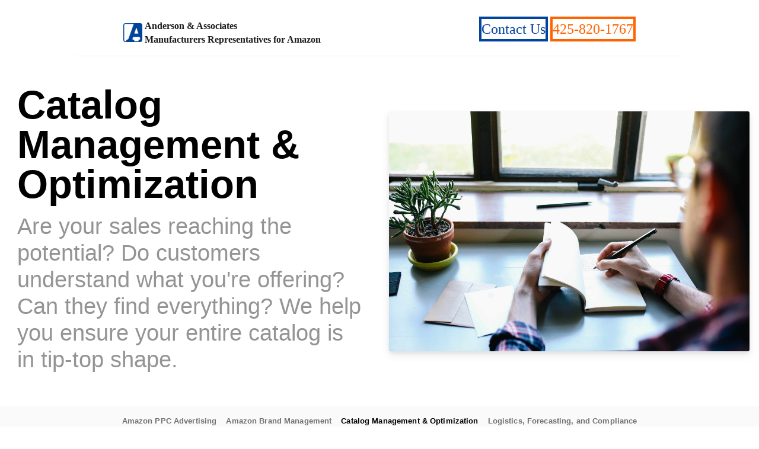

--- FILE ---
content_type: text/html; charset=utf-8
request_url: https://www.andersonassociates.net/services/a-plus-content-and-brand-pages
body_size: 326
content:
<!DOCTYPE html>
<html lang="en-US">
  <meta charset="utf-8">
  <title>Redirecting&hellip;</title>
  <link rel="canonical" href="https://www.andersonassociates.net/marketing/">
  <script>location="https://www.andersonassociates.net/marketing/"</script>
  <meta http-equiv="refresh" content="0; url=https://www.andersonassociates.net/marketing/">
  <meta name="robots" content="noindex">
  <h1>Redirecting&hellip;</h1>
  <a href="https://www.andersonassociates.net/marketing/">Click here if you are not redirected.</a>
</html>
<script defer src="https://static.cloudflareinsights.com/beacon.min.js/vcd15cbe7772f49c399c6a5babf22c1241717689176015" integrity="sha512-ZpsOmlRQV6y907TI0dKBHq9Md29nnaEIPlkf84rnaERnq6zvWvPUqr2ft8M1aS28oN72PdrCzSjY4U6VaAw1EQ==" data-cf-beacon='{"version":"2024.11.0","token":"91aea613c861406daf8d44e8cc7d462c","r":1,"server_timing":{"name":{"cfCacheStatus":true,"cfEdge":true,"cfExtPri":true,"cfL4":true,"cfOrigin":true,"cfSpeedBrain":true},"location_startswith":null}}' crossorigin="anonymous"></script>


--- FILE ---
content_type: text/html; charset=utf-8
request_url: https://www.andersonassociates.net/marketing/
body_size: 6675
content:
<!DOCTYPE html> <html lang="en"> <head> <!-- CONTENT IMAGE --> <!-- leave image url EMPTY --> <!-- AVATAR URL --> <!-- DATE = DATE + READING TIME --> <!-- FINAL bb = bannerbear --> <meta charset="utf-8"/> <meta http-equiv="X-UA-Compatible" content="IE=edge"/> <meta name="viewport" content="width=device-width, initial-scale=1.0"/> <meta name="google-site-verification" content="FI-CWSQx_ICET7szmBW66VFobK8jE2QNj89uctktEBw" /> <meta name="msvalidate.01" content="0C81C6A5BD3BAF86F4730D8C4A9BF223"/> <link rel="canonical" href="https://www.andersonassociates.net/marketing/"/> <link rel="alternate" type="application/rss+xml" title="RSS Feed" href="https://www.andersonassociates.net/feed.xml" /> <title>Catalog Management &amp; Optimization</title> <meta property="og:title" content="Catalog Management &amp; Optimization"/> <meta property="og:site_name" content="Amazon Catalog Management Agency - Amazon Manufacturers Representatives"/> <meta name="description" content=" Increasing the Potential for Sales through Continuous Cleanup and Updates. First Impressions Matter on Product-Detail-Pages just like they do in person! Amazon Vendor Product Catalog Optimization is about getting it right every time. We have listed more than 30,000 Items. Free NIS Setup with Our Amazon Manufacturers Representation. Gathering Images, Bullets, Long-Descriptions, Researching Keywords and More. "/> <meta property="og:description" content=" Increasing the Potential for Sales through Continuous Cleanup and Updates. First Impressions Matter on Product-Detail-Pages just like they do in person! Amazon Vendor Product Catalog Optimization is about getting it right every time. We have listed more than 30,000 Items. Free NIS Setup with Our Amazon Manufacturers Representation. Gathering Images, Bullets, Long-Descriptions, Researching Keywords and More. "/> <meta property="og:type" content="website"/> <meta name="twitter:creator" content="@blairanderson"/> <meta name="author" content="Blair Anderson"/> <meta property="og:article:published_time" content='2023-01-03' /> <meta property="og:url" content="https://www.andersonassociates.net/marketing/"/> <meta property="og:locale" content="en_US"/> <script type="application/ld+json"> { "@context": "http://schema.org", "@type": "Service", "serviceType": "Amazon Manufacturers Representatives", "url": "", "provider": { "@type": "Organization", "logo": { "@type": "ImageObject", "url": "https://www.andersonassociates.net/img/logos/large-logo.600.png" }, "name": "Anderson Associates", "alternateName": "Amazon Manufacturers Representatives", "url": "https://www.andersonassociates.net", "sameAs": ["https://www.linkedin.com/company/andersonassociates"], "contactPoint": [ { "@type": "ContactPoint", "telephone": "+1-425-820-1767", "contactType": "sales" } ] } , "hasOfferCatalog": { "@type": "OfferCatalog", "name": "Amazon Account Services", "itemListElement": [ { "@type": "OfferCatalog", "name": "VendorCentral Services", "itemListElement": [ { "@type": "Offer", "itemOffered": { "@type": "Service", "name": "New Item Setup (NIS)" } }, { "@type": "Offer", "itemOffered": { "@type": "Service", "name": "A+ Content Pages" } }, { "@type": "Offer", "itemOffered": { "@type": "Service", "name": "AMS Experts" } } ] } ] } } </script> <link rel="stylesheet" type="text/css" href="/css/main.css"/> <link href="/assets/css/theme.css" rel="stylesheet"/> <style media="screen"> @media print { .d-print-none { display: none !important; } } /* animation */ @-webkit-keyframes btnWiggle { 0% { -webkit-transform: rotate(0deg); } 2% { -webkit-transform: rotate(-10deg); } 3.5% { -webkit-transform: rotate(10deg); } 5% { -webkit-transform: rotate(0deg); } 100% { -webkit-transform: rotate(0deg); } } @-o-keyframes btnWiggle { 0% { -webkit-transform: rotate(0deg); } 2% { -webkit-transform: rotate(-10deg); } 3.5% { -webkit-transform: rotate(10deg); } 5% { -webkit-transform: rotate(0deg); } 100% { -webkit-transform: rotate(0deg); } } @keyframes btnWiggle { 0% { -webkit-transform: rotate(0deg); } 2% { -webkit-transform: rotate(-10deg); } 3.5% { -webkit-transform: rotate(10deg); } 5% { -webkit-transform: rotate(0deg); } 100% { -webkit-transform: rotate(0deg); } } </style> <link rel="apple-touch-icon-precomposed" sizes="60x60" href="/img/favicons/anderson-logo-small.png" /> <link rel="apple-touch-icon-precomposed" sizes="120x120" href="/img/favicons/anderson-logo-medium.png" /> <link rel="apple-touch-icon-precomposed" sizes="152x152" href="/img/favicons/anderson-logo-large.png" /> </head> <body style="print-color-adjust: exact !important; -webkit-print-color-adjust: exact !important;"> <!-- PRINT HEADER --> <div class="w-100 d-none d-print-block text-center"> <strong style="border-bottom: 1px solid #111"> Amazon Manufacturers Representative Agency - Anderson & Associates LLC - 2026 </strong> </div> <!-- START: Navigation --> <header class="row d-print-none bg-white mw8 mx-auto row w-100 pt3 pb3 pt4-ns ph3 ph4-m ph5-l z-999 bb b--light-gray"> <nav class="text-center text-sm-start col-12 col-sm-6"> <div class="d-block d-sm-inline-block align-middle mb-0"><a rel="icon" style="display: block; border-radius: 4px; padding: 1px;" class="bg-blue no-underline" href="/" title="Amazon Growth Agency"> <img class="" src="/assets/img/icons/anderson-a-inverted.png" width="30" height="30" /> </a> </div> <a class="text-decoration-none d-none d-sm-inline-block align-middle px-0 fw-bold 1 text-dark" href="/" title="Amazon Catalog Management Agency - Amazon Manufacturers Representatives" >Anderson & Associates<br />Manufacturers Representatives for Amazon</a > </nav> <nav class="text-center text-sm-end col-12 col-sm-6"> <div class="d-none d-sm-block"> <!-- DESKTOP --> <a class="bw2 f3 fw3 button-reset no-underline pv1 tc pointer bg-white ba b--dark-blue dark-blue" href="/contact/" data-ref="nav" title="Contact" >Contact Us</a > <a class="bw2 f3 fw3 button-reset no-underline pv1 tc pointer bg-white ba b--orange orange" href="tel:425-820-1767" title="Call Us 425-820-1767" >425-820-1767</a > <!-- END DESKTOP --> </div> </nav> </header> <!-- END: Navigation --> <!-- --> <!-- content --> <article> <header class="container-fluid py-5"> <div class="row align-items-center"> <div class="col-md-6 px-4"> <h1 class="display-4 fw-bold mb-3">Catalog Management & Optimization</h1> <h2 class="fs-3 fw-light text-muted">Are your sales reaching the potential? Do customers understand what you're offering? Can they find everything? We help you ensure your entire catalog is in tip-top shape.</h2> </div> <div class="col-md-6"> <img src="/img/services/writing.jpg" alt="Amazon Catalog Research and Analysis" class="img-fluid rounded shadow" /> </div> </div> </header> <nav class="navbar navbar-expand-lg navbar-light bg-light mb-4 sticky-top"> <div class="container"> <div class="navbar-nav mx-auto"> <a class="nav-item nav-link " href="/advertising/"> Amazon PPC Advertising </a> <a class="nav-item nav-link " href="/brand/"> Amazon Brand Management </a> <a class="nav-item nav-link active fw-bold border-bottom border-primary border-3" href="/marketing/"> Catalog Management & Optimization </a> <a class="nav-item nav-link " href="/logistics/"> Logistics, Forecasting, and Compliance </a> </div> </div> </nav> <div id="content"><script src="https://cdnjs.cloudflare.com/ajax/libs/intro.js/2.7.0/intro.min.js" charset="utf-8"></script> <link rel="stylesheet" href="https://cdnjs.cloudflare.com/ajax/libs/intro.js/2.7.0/introjs.css" /> <link rel="stylesheet" type="text/css" href="https://cdn.rawgit.com/pixelsign/html5-device-mockups/3.0.3/dist/device-mockups.min.css" /> <!-- Original device mockups section --> <div class="bg-dark-blue cf"> <div class="center mw8 mv3 mv5-ns cf"> <div class="fl-ns w-30-ns w-100"> <small class="tc db white">this image scrolls!</small> <div class="device-wrapper center"> <div class="device" data-device="iPhone7" data-orientation="portrait" data-color="black"> <div class="screen" style="overflow: scroll"> <img class="" src="/img/services/aplus/B005FW1WLO-mobile.png" alt="A+ mobile Example" /> </div> </div> </div> <small class="tc db white">this image scrolls!</small> </div> <div class="fl-ns w-70-ns white w-100"> <h3 class="f3 ph2 f-subheadline-ns tc lh-title near-white"> A+ Content is Mobile Optimized for all Amazon Platform Devices. </h3> </div> </div> </div> <!-- Original A+ content sections --> <div class="cf mw8 center mv3 mv5-ns"> <div class="fl-ns w-40-ns tc w-100"> <h2 class="f2 fw2 ph3"> Get up to 8 modules of Enhanced Marketing Content </h2> <p class="lh-copy f4 ph3"> Consistently pushing higher conversions on your already highly converting items. We often get FREE A+ pages from our vendor managers because we push our vendors for high fill-rates and low cancelations. </p> </div> <div class="fl-ns w-60-ns w-100"> <div class="device-wrapper center" style="max-width: 1000px"> <div class="device" data-device="MacbookPro" data-orientation="portrait" data-color="black"> <div class="screen" style="overflow: scroll"> <img class="" src="/img/services/aplus/aplus-example.png" alt="a-plus-example" /> </div> </div> </div> </div> </div> <div class="service-features-secondary container mb-5"> <div class="row"> <div class="col-md-6"> <h3 class="h4">Fast Turn-Around</h3> <p> We pride ourselves on fast turn-around with a thorough workflow. Our goal is to finish a first pass in 1-week, getting items up and in-network while making another pass. </p> </div> <div class="col-md-6"> <h3 class="h4">Selection Development</h3> <p> From New Item Setup to optimization of existing listings, we ensure your products stand out with: </p> <ul> <li>Quality images and optimized titles</li> <li>Strategic keyword implementation</li> <li>Complete color/size/material attributes</li> <li>A+ content and Brand Page Optimization</li> <li>Amazon Brand Registry support</li> </ul> </div> </div> </div> <!-- Keep existing A+ comparison section --> <div class="cf mw8 center mv3 mv5-ns pa3 pa5-ns bg-near-white"> <h2 class="w-100 f2 fw2 tc"> Below is an <abbr title="Amazon A+ Enhanced Marketing Content">A+</abbr> <strong>BEFORE</strong> and <strong>AFTER</strong>. </h2> <div class="fl w-100 w-50-ns"> <h3> Before: <a target="_blank" href="/img/services/aplus/without-aplus.png" ><small>click to enlarge</small></a > </h3> <a target="_blank" href="/img/services/aplus/without-aplus.png"> <img class="" src="/img/services/aplus/without-aplus.png" alt="" /> </a> </div> <div class="fl w-100 w-50-ns"> <h3> After: <a target="_blank" href="/img/services/aplus/aplus-example.png" target="_blank" ><small>click to enlarge</small></a > </h3> <a target="_blank" href="/img/services/aplus/aplus-example.png" target="_blank"> <img class="" src="/img/services/aplus/aplus-example.png" alt="" /> </a> </div> </div> <section class="service-features mb-5"> <div class="container"> <h2 class="h3 mb-4">Our Catalog Management Services</h2> <div class="feature-card mb-4"> <h3 class="h4">Expert SEO Implementation</h3> <p> Our team has built actual search engines - We understand SEO more than any other agency. SEO is about finding the most popular keywords that your items are likely to be categorized by. We understand both <strong>Google Page Rank</strong> AND <strong>A9 Algorithm</strong> for Satisfaction and Conversion, ensuring your items rank for the right words. </p> </div> <div class="feature-card mb-4"> <h3 class="h4">Proven Sales Performance</h3> <p> Anderson Associates has built a core competency around making sure products sell. We're continuously evaluating our data to ensure products rank well with search engine optimization. Our main priority is making sure that Amazon's internal search algorithm(<a href="https://www.a9.com/about-us/" rel="nofollow noopener" target="_blank" >A9</a >) is ranking your brand well. </p> </div> <div class="feature-card mb-4"> <h3 class="h4">Growth-Focused Strategy</h3> <p> First impressions are EVERYTHING. We know that people make up their minds within a few seconds of seeing products, so it's really important your first image and titles are optimized and consistent with the rest of your catalog. </p> </div> <div class="feature-card mb-4"> <h3 class="h4">Authentic Product Presentation</h3> <p> We hate gimmicks - Selling your products has nothing to do with 'gaming a system'. It has everything to do with making a good product and clearly explaining the features and benefits. Even for seemingly-commodity products, a great description goes a long way. </p> <div class="examples mt-3"> <h4 class="h5">Success Examples:</h4> <ul> <li> <a target="_blank" href="https://www.amazon.com/Arlington-LV1-10-Voltage-Mounting-Bracket/dp/B003JQL0S8" >Low Voltage Mounting Brackets</a > </li> <li> <a target="_blank" href="https://www.amazon.com/GE-Lighting-37486-C-Life-C-Sleep/dp/B01KB0O2E8" >C by GE</a > </li> </ul> </div> </div> </div> </section> </div> </article> <!-- content --> <section class="cta-section py-5 bg-primary text-white"> <div class="container"> <div class="row justify-content-center"> <div class="col-lg-8 text-center"> <h2 class="h3 mb-4">Ready to Transform Your Amazon Operations?</h2> <a href="/contact/" class="btn btn-light btn-lg">Get Started Today</a> </div> </div> </div> </section> <!-- contact --> <footer id="footer" class="mid-gray bt b-black-80"> <div class="pv5 ph3 mw8 center tl lh-copy"> <div class="row"> <div class="col-12 col-6-sm"> <h2 class="ma0 pa0">Guides</h2> <ul class="mv2 tl list ma0 pa0"> <li> <a class="f6 link mid-gray dim" href="/guides/amazon/what-is-a-plus/" title="A+ Content Examples for Amazon" > A+ Content Examples for Amazon </a> </li> <li> <a class="f6 link mid-gray dim" href="/guides/amazon/prep/dropship/multi-box-fulfillment/" title="Amazon Direct Fulfillment - Multi-Box Prep Suggestions" > Amazon Direct Fulfillment - Multi-Box Prep Sugg... </a> </li> <li> <a class="f6 link mid-gray dim" href="/guides/amazon/ecosystem-platforms/" title="Amazon Platform (Ecosystems / Channels)" > Amazon Platform (Ecosystems / Channels) </a> </li> <li> <a class="f6 link mid-gray dim" href="/guides/amazon/vendor-central-vs-seller-central/" title="Amazon Seller Central vs Vendor Central (2022 Updates)" > Amazon Seller Central vs Vendor Central (2022 U... </a> </li> <li> <a class="f6 link mid-gray dim" href="/guides/amazon/switching-vendor-seller/" title="Mindset Switching: From VendorCentral to SellerCentral" > Mindset Switching: From VendorCentral to Seller... </a> </li> <li> <a class="f6 link mid-gray dim" href="/guides/amazon/stupid/" title="My Amazon Wishlist (as a VendorCentral brand)" > My Amazon Wishlist (as a VendorCentral brand) </a> </li> <li> <a class="f6 link mid-gray dim" href="/guides/amazon/turn-off-mexico-canada/" title="SellerCentral: How to turn off Mexico and Canada Marketplaces with Amazon FBA?" > SellerCentral: How to turn off Mexico and Canad... </a> </li> <li> <a class="f6 link mid-gray dim" href="/guides/amazon/direct-fulfillment/" title="The Big Damn Guide To VendorCentral Direct Fulfillment (Dropship)" > The Big Damn Guide To VendorCentral Direct Fulf... </a> </li> <li> <a class="f6 link mid-gray dim" href="/guides/amazon/what-is-seo/" title="What is Amazon A9 SEO?" > What is Amazon A9 SEO? </a> </li> <li> <a class="f6 link mid-gray dim" href="/guides/amazon/what-is-dropshipping/" title="What is Amazon Direct Fulfillment (Dropship)" > What is Amazon Direct Fulfillment (Dropship) </a> </li> <li> <a class="f6 link mid-gray dim" href="/guides/amazon/what-is-brand-equity/" title="What is Brand Equity/Presence?" > What is Brand Equity/Presence? </a> </li> <li> <a class="f6 link mid-gray dim" href="/guides/amazon/df-po-consolidation/" title="What is Direct Fulfillment PO Consolidation?" > What is Direct Fulfillment PO Consolidation? </a> </li> <li> <a class="f6 link mid-gray dim" href="/guides/amazon/what-is-omni-channel-retail/" title="What is Omni-Channel Retail?" > What is Omni-Channel Retail? </a> </li> </ul> </div> <div class="col-12 col-6-sm"> <h2 class="ma0 pa0">Resources</h2> <ul class="mv2 tl list ma0 pa0"> <li><a class="f6 link mid-gray dim" href="/guides/amazon/amazon-marketing-services-ams/" title="Advertising for Amazon (formerly known as AMS)" > Advertising for Amazon (formerly known as AMS) </a> </li> <li><a class="f6 link mid-gray dim" href="/guides/amazon/advertising-manual-automatic/" title="Amazon Advertising Guide: Manual vs. Automatic Campaigns" > Amazon Advertising Guide: Manual vs. Automatic ... </a> </li> <li><a class="f6 link mid-gray dim" href="/guides/amazon/add-user-to-brand-registry/" title="How To Add a User to Brand Registry" > How To Add a User to Brand Registry </a> </li> <li><a class="f6 link mid-gray dim" href="/guides/amazon/promotions/how-to-create-single-use-amazon-promo-codes/" title="How to Create Single Use Promo Codes for Amazon" > How to Create Single Use Promo Codes for Amazon </a> </li> <li><a class="f6 link mid-gray dim" href="/guides/amazon/new-item-setup/" title="NIS File Template (Abbreviated) for AMAZON" > NIS File Template (Abbreviated) for AMAZON </a> </li> <li><a class="f6 link mid-gray dim" href="/guides/amazon/amazon-product-certification/" title="Packaging Certification Guidelines for Amazon" > Packaging Certification Guidelines for Amazon </a> </li> <li><a class="f6 link mid-gray dim" href="/guides/amazon/amazon-product-content-guide/" title="Product Content Guide PDF for Amazon" > Product Content Guide PDF for Amazon </a> </li> <li><a class="f6 link mid-gray dim" href="/guides/amazon/vendor-central-export-dropship-orders/" title="VendorCentral - Exporting DropShip Reports" > VendorCentral - Exporting DropShip Reports </a> </li> </ul> </div> </div> <div class="row"> <div class="col-12 col-6-sm"> <h2 class="ma0 pa0"><a href="/articles/">Articles</a></h2> <ul class="mv2 tl list ma0 pa0"> <li><a class="f6 link mid-gray dim" href="/2025/fba-business-discount/" title="FBA Fee Discounts, When you Offer Business Discounts on FBA Items!" > FBA Fee Discounts, When you Offer Business Disc... </a> </li> <li><a class="f6 link mid-gray dim" href="/2024/grade-and-resell/" title="SellerCentral Grade and Resell!" > SellerCentral Grade and Resell! </a> </li> <li><a class="f6 link mid-gray dim" href="/2022/chrome-asin-shortcut/" title="Amazon ASIN Shortcut FREE: for Chrome Browser" > Amazon ASIN Shortcut FREE: for Chrome Browser </a> </li> <li><a class="f6 link mid-gray dim" href="/2021/amazon-vendor-seller-email-customers-new-2021/" title="Vendor/Seller Email Customers for Amazon" > Vendor/Seller Email Customers for Amazon </a> </li> <li><a class="f6 link mid-gray dim" href="/2021/find-fbm-order-without-ra/" title="Find an FBM Return with an RA return Slip" > Find an FBM Return with an RA return Slip </a> </li> <li><a class="f6 link mid-gray dim" href="/2021/dear-amazon-vendors-dont-get-caught-with-pii/" title="Dear Amazon Vendors, Don&#39;t Get Caught with PII" > Dear Amazon Vendors, Don&#39;t Get Caught with PII </a> </li> <li><a class="f6 link mid-gray dim" href="/2021/container-shortages-and-your-strategy-containergate/" title="Container Shortage Economics and How It Affects Your Amazon Strategy" > Container Shortage Economics and How It Affects... </a> </li> <li><a class="f6 link mid-gray dim" href="/2020/new-requirements-for-selling-items-with-pesticide-claims-on-amazon/" title="New Requirements for Pesticides Sold on Amazon coming January 2021" > New Requirements for Pesticides Sold on Amazon ... </a> </li> <li><a class="f6 link mid-gray dim" href="/2020/how-to-remove-negative-reviews/" title="How to Remove Negative Reviews on Amazon" > How to Remove Negative Reviews on Amazon </a> </li> <li><a class="f6 link mid-gray dim" href="/2019/amazon-sba-vs-fba/" title="What is Amazon SBA? (Updates for 2020)" > What is Amazon SBA? (Updates for 2020) </a> </li> </ul> </div> <div class="col-12 col-6-sm"> <h2 class="ma0 pa0">Our Location</h2> <div class="mv2 tl"><address> <strong>Anderson & Associates</strong><br /> Anderson Associates<br /> 218 Main Street, STE 355<br /> Kirkland, WA 98033<br /> Phone: <span class="link mid-gray phone">425-820-1767</span> </address> </div> </div> </div> <h2 class="tc"> Full-Service <br /> Manufacturers Rep Agency <br /> Since 2009 (17 years) </h2> <div class="mv4 tc"> <div class="db dib-ns v-bottom mb0"><a rel="icon" style="display: block; border-radius: 4px; padding: 1px;" class="bg-blue no-underline" href="/" title="Amazon Growth Agency"> <img class="" src="/assets/img/icons/anderson-a-inverted.png" width="30" height="30" /> </a> </div> </div> <div class="mv4 tc"> <div> <ul class="list tc mw7 center mt4 pa0"> <li class="dib"> <a class="dib bg-animate black-80 hover-bg-near-white pa3 ph4-l f6 f5-l link mid-gray" href="/privacy/" title="Privacy Policy"> Privacy Policy </a> </li> <li class="dib"> <a class="dib bg-animate black-80 hover-bg-near-white pa3 ph4-l f6 f5-l link mid-gray" href="/terms-of-service/" title="Terms of Service"> Terms of Service </a> </li> <li class="dib"> <a class="dib bg-animate black-80 hover-bg-near-white pa3 ph4-l f6 f5-l link mid-gray" href="https://www.shipmentbot.com" target="_blank" rel="noopener" title="Automatic FBA Shipment Forecasting"> Automatic FBA Shipment Forecasting </a> </li> <li class="dib"> <a class="dib bg-animate black-80 hover-bg-near-white pa3 ph4-l f6 f5-l link mid-gray" href="https://www.ppckick.com" target="_blank" rel="noopener" title="Amazon Advertising Agency"> Amazon Advertising Agency </a> </li> <li class="dib"> <a class="dib bg-animate black-80 hover-bg-near-white pa3 ph4-l f6 f5-l link mid-gray" href="/wholesale/" target="_blank" rel="noopener" title="Amazon eCommerce Wholesale Partner"> Amazon eCommerce Wholesale Partner </a> </li> </ul> </div> <div> <!-- THIS is a giant footer banner for mobile --> <div style="padding-bottom: 25px; padding-left: 25px; padding-right: 25px; bottom: 0; left: 0; right: 0;" class="d-print-none cf fixed db dn-ns"> <a class="db fl w-50 bw2 f3 fw3 button-reset no-underline pv1 tc bg-animate hover-near-white pointer bg-white ba b--dark-blue hover-bg-dark-blue dark-blue" href="/contact/" data-ref="nav" title="Contact" >Contact Us</a > <a class="db fl w-50 bw2 f3 fw3 button-reset no-underline pv1 tc bg-animate hover-near-white pointer bg-white ba b--orange hover-bg-orange orange" href="tel:425-820-1767" title="Call Us 425-820-1767" >425-820-1767</a > </div> <small class="f6"> Copyright <span id="year" class="year" >2009 - 2026</span > <strong class="ttu">Anderson & Associates</strong>. All Rights Reserved</small > </div> </div> </div> </footer> <!-- footer --> <!--START analytics --> <!-- Google tag (gtag.js) --> <script async src="https://www.googletagmanager.com/gtag/js?id=G-V6RFHEZSVN"></script> <script> window.dataLayer = window.dataLayer || []; function gtag() { dataLayer.push(arguments); } gtag("js", new Date()); gtag("config", "G-V6RFHEZSVN"); </script> <script type="text/javascript" id="hs-script-loader" async defer src="//js-na2.hs-scripts.com/242480262.js"></script> <!-- End of HubSpot Embed Code --> <script> function initApollo() { var n = Math.random().toString(36).substring(7), o = document.createElement("script"); (o.src = "https://assets.apollo.io/micro/website-tracker/tracker.iife.js?nocache=" + n), (o.async = !0), (o.defer = !0), (o.onload = function () { window.trackingFunctions.onLoad({ appId: "123456" }); }), document.head.appendChild(o); } </script> <!--END analytics --> <script type="text/javascript" src="//code.jquery.com/jquery-2.2.4.min.js"></script> <script defer src="https://static.cloudflareinsights.com/beacon.min.js/vcd15cbe7772f49c399c6a5babf22c1241717689176015" integrity="sha512-ZpsOmlRQV6y907TI0dKBHq9Md29nnaEIPlkf84rnaERnq6zvWvPUqr2ft8M1aS28oN72PdrCzSjY4U6VaAw1EQ==" data-cf-beacon='{"version":"2024.11.0","token":"91aea613c861406daf8d44e8cc7d462c","r":1,"server_timing":{"name":{"cfCacheStatus":true,"cfEdge":true,"cfExtPri":true,"cfL4":true,"cfOrigin":true,"cfSpeedBrain":true},"location_startswith":null}}' crossorigin="anonymous"></script>
</body> </html>


--- FILE ---
content_type: text/css; charset=utf-8
request_url: https://www.andersonassociates.net/css/main.css
body_size: 13501
content:
/*! TACHYONS v4.12.0 | http://tachyons.io */
/*! normalize.css v8.0.0 | MIT License | github.com/necolas/normalize.css */
html {
  line-height: 1.15;
  -webkit-text-size-adjust: 100%;
}
body {
  margin: 0;
}
h1 {
  font-size: 2em;
  margin: 0.67em 0;
}
hr {
  box-sizing: content-box;
  height: 0;
  overflow: visible;
}
pre {
  font-family: monospace, monospace;
  font-size: 1em;
}
a {
  background-color: transparent;
}
abbr[title] {
  border-bottom: none;
  text-decoration: underline;
  -webkit-text-decoration: underline dotted;
  text-decoration: underline dotted;
}
b,
strong {
  font-weight: bolder;
}
code,
kbd,
samp {
  font-family: monospace, monospace;
  font-size: 1em;
}
small {
  font-size: 80%;
}
sub,
sup {
  font-size: 75%;
  line-height: 0;
  position: relative;
  vertical-align: baseline;
}
sub {
  bottom: -0.25em;
}
sup {
  top: -0.5em;
}
img {
  border-style: none;
}
button,
input,
optgroup,
select,
textarea {
  font-family: inherit;
  font-size: 100%;
  line-height: 1.15;
  margin: 0;
}
button,
input {
  overflow: visible;
}
button,
select {
  text-transform: none;
}
[type="button"],
[type="reset"],
[type="submit"],
button {
  -webkit-appearance: button;
}
[type="button"]::-moz-focus-inner,
[type="reset"]::-moz-focus-inner,
[type="submit"]::-moz-focus-inner,
button::-moz-focus-inner {
  border-style: none;
  padding: 0;
}
[type="button"]:-moz-focusring,
[type="reset"]:-moz-focusring,
[type="submit"]:-moz-focusring,
button:-moz-focusring {
  outline: 1px dotted ButtonText;
}
fieldset {
  padding: 0.35em 0.75em 0.625em;
}
legend {
  box-sizing: border-box;
  color: inherit;
  display: table;
  max-width: 100%;
  padding: 0;
  white-space: normal;
}
progress {
  vertical-align: baseline;
}
textarea {
  overflow: auto;
}
[type="checkbox"],
[type="radio"] {
  box-sizing: border-box;
  padding: 0;
}
[type="number"]::-webkit-inner-spin-button,
[type="number"]::-webkit-outer-spin-button {
  height: auto;
}
[type="search"] {
  -webkit-appearance: textfield;
  outline-offset: -2px;
}
[type="search"]::-webkit-search-decoration {
  -webkit-appearance: none;
}
::-webkit-file-upload-button {
  -webkit-appearance: button;
  font: inherit;
}
details {
  display: block;
}
summary {
  display: list-item;
}
[hidden],
template {
  display: none;
}
.border-box,
a,
article,
aside,
blockquote,
body,
code,
dd,
div,
dl,
dt,
fieldset,
figcaption,
figure,
footer,
form,
h1,
h2,
h3,
h4,
h5,
h6,
header,
html,
input[type="email"],
input[type="number"],
input[type="password"],
input[type="tel"],
input[type="text"],
input[type="url"],
legend,
li,
main,
nav,
ol,
p,
pre,
section,
table,
td,
textarea,
th,
tr,
ul {
  box-sizing: border-box;
}
.aspect-ratio {
  height: 0;
  position: relative;
}
.aspect-ratio--16x9 {
  padding-bottom: 56.25%;
}
.aspect-ratio--9x16 {
  padding-bottom: 177.77%;
}
.aspect-ratio--4x3 {
  padding-bottom: 75%;
}
.aspect-ratio--3x4 {
  padding-bottom: 133.33%;
}
.aspect-ratio--6x4 {
  padding-bottom: 66.6%;
}
.aspect-ratio--4x6 {
  padding-bottom: 150%;
}
.aspect-ratio--8x5 {
  padding-bottom: 62.5%;
}
.aspect-ratio--5x8 {
  padding-bottom: 160%;
}
.aspect-ratio--7x5 {
  padding-bottom: 71.42%;
}
.aspect-ratio--5x7 {
  padding-bottom: 140%;
}
.aspect-ratio--1x1 {
  padding-bottom: 100%;
}
.aspect-ratio--object {
  position: absolute;
  top: 0;
  right: 0;
  bottom: 0;
  left: 0;
  width: 100%;
  height: 100%;
  z-index: 100;
}
img {
  max-width: 100%;
}
.cover {
  background-size: cover !important;
}
.contain {
  background-size: contain !important;
}
.bg-center {
  background-position: 50%;
}
.bg-center,
.bg-top {
  background-repeat: no-repeat;
}
.bg-top {
  background-position: top;
}
.bg-right {
  background-position: 100%;
}
.bg-bottom,
.bg-right {
  background-repeat: no-repeat;
}
.bg-bottom {
  background-position: bottom;
}
.bg-left {
  background-repeat: no-repeat;
  background-position: 0;
}
.outline {
  outline: 1px solid;
}
.outline-transparent {
  outline: 1px solid transparent;
}
.outline-0 {
  outline: 0;
}
.ba {
  border-style: solid;
  border-width: 1px;
}
.bt {
  border-top-style: solid;
  border-top-width: 1px;
}
.br {
  border-right-style: solid;
  border-right-width: 1px;
}
.bb {
  border-bottom-style: solid;
  border-bottom-width: 1px;
}
.bl {
  border-left-style: solid;
  border-left-width: 1px;
}
.bn {
  border-style: none;
  border-width: 0;
}
.b--black {
  border-color: #000;
}
.b--near-black {
  border-color: #111;
}
.b--dark-gray {
  border-color: #333;
}
.b--mid-gray {
  border-color: #555;
}
.b--gray {
  border-color: #777;
}
.b--silver {
  border-color: #999;
}
.b--light-silver {
  border-color: #aaa;
}
.b--moon-gray {
  border-color: #ccc;
}
.b--light-gray {
  border-color: #eee;
}
.b--near-white {
  border-color: #f4f4f4;
}
.b--white {
  border-color: #fff;
}
.b--white-90 {
  border-color: hsla(0, 0%, 100%, 0.9);
}
.b--white-80 {
  border-color: hsla(0, 0%, 100%, 0.8);
}
.b--white-70 {
  border-color: hsla(0, 0%, 100%, 0.7);
}
.b--white-60 {
  border-color: hsla(0, 0%, 100%, 0.6);
}
.b--white-50 {
  border-color: hsla(0, 0%, 100%, 0.5);
}
.b--white-40 {
  border-color: hsla(0, 0%, 100%, 0.4);
}
.b--white-30 {
  border-color: hsla(0, 0%, 100%, 0.3);
}
.b--white-20 {
  border-color: hsla(0, 0%, 100%, 0.2);
}
.b--white-10 {
  border-color: hsla(0, 0%, 100%, 0.1);
}
.b--white-05 {
  border-color: hsla(0, 0%, 100%, 0.05);
}
.b--white-025 {
  border-color: hsla(0, 0%, 100%, 0.025);
}
.b--white-0125 {
  border-color: hsla(0, 0%, 100%, 0.0125);
}
.b--black-90 {
  border-color: rgba(0, 0, 0, 0.9);
}
.b--black-80 {
  border-color: rgba(0, 0, 0, 0.8);
}
.b--black-70 {
  border-color: rgba(0, 0, 0, 0.7);
}
.b--black-60 {
  border-color: rgba(0, 0, 0, 0.6);
}
.b--black-50 {
  border-color: rgba(0, 0, 0, 0.5);
}
.b--black-40 {
  border-color: rgba(0, 0, 0, 0.4);
}
.b--black-30 {
  border-color: rgba(0, 0, 0, 0.3);
}
.b--black-20 {
  border-color: rgba(0, 0, 0, 0.2);
}
.b--black-10 {
  border-color: rgba(0, 0, 0, 0.1);
}
.b--black-05 {
  border-color: rgba(0, 0, 0, 0.05);
}
.b--black-025 {
  border-color: rgba(0, 0, 0, 0.025);
}
.b--black-0125 {
  border-color: rgba(0, 0, 0, 0.0125);
}
.b--dark-red {
  border-color: #e7040f;
}
.b--red {
  border-color: #ff4136;
}
.b--light-red {
  border-color: #ff725c;
}
.b--orange {
  border-color: #ff6300;
}
.b--gold {
  border-color: #ffb700;
}
.b--yellow {
  border-color: gold;
}
.b--light-yellow {
  border-color: #fbf1a9;
}
.b--purple {
  border-color: #5e2ca5;
}
.b--light-purple {
  border-color: #a463f2;
}
.b--dark-pink {
  border-color: #d5008f;
}
.b--hot-pink {
  border-color: #ff41b4;
}
.b--pink {
  border-color: #ff80cc;
}
.b--light-pink {
  border-color: #ffa3d7;
}
.b--dark-green {
  border-color: #137752;
}
.b--green {
  border-color: #19a974;
}
.b--light-green {
  border-color: #9eebcf;
}
.b--navy {
  border-color: #001b44;
}
.b--dark-blue {
  border-color: #00449e;
}
.b--blue {
  border-color: #357edd;
}
.b--light-blue {
  border-color: #96ccff;
}
.b--lightest-blue {
  border-color: #cdecff;
}
.b--washed-blue {
  border-color: #f6fffe;
}
.b--washed-green {
  border-color: #e8fdf5;
}
.b--washed-yellow {
  border-color: #fffceb;
}
.b--washed-red {
  border-color: #ffdfdf;
}
.b--transparent {
  border-color: transparent;
}
.b--inherit {
  border-color: inherit;
}
.b--initial {
  border-color: initial;
}
.b--unset {
  border-color: unset;
}
.br0 {
  border-radius: 0;
}
.br1 {
  border-radius: 0.125rem;
}
.br2 {
  border-radius: 0.25rem;
}
.br3 {
  border-radius: 0.5rem;
}
.br4 {
  border-radius: 1rem;
}
.br-100 {
  border-radius: 100%;
}
.br-pill {
  border-radius: 9999px;
}
.br--bottom {
  border-top-left-radius: 0;
  border-top-right-radius: 0;
}
.br--top {
  border-bottom-right-radius: 0;
}
.br--right,
.br--top {
  border-bottom-left-radius: 0;
}
.br--right {
  border-top-left-radius: 0;
}
.br--left {
  border-top-right-radius: 0;
  border-bottom-right-radius: 0;
}
.br-inherit {
  border-radius: inherit;
}
.br-initial {
  border-radius: initial;
}
.br-unset {
  border-radius: unset;
}
.b--dotted {
  border-style: dotted;
}
.b--dashed {
  border-style: dashed;
}
.b--solid {
  border-style: solid;
}
.b--none {
  border-style: none;
}
.bw0 {
  border-width: 0;
}
.bw1 {
  border-width: 0.125rem;
}
.bw2 {
  border-width: 0.25rem;
}
.bw3 {
  border-width: 0.5rem;
}
.bw4 {
  border-width: 1rem;
}
.bw5 {
  border-width: 2rem;
}
.bt-0 {
  border-top-width: 0;
}
.br-0 {
  border-right-width: 0;
}
.bb-0 {
  border-bottom-width: 0;
}
.bl-0 {
  border-left-width: 0;
}
.shadow-1 {
  box-shadow: 0 0 4px 2px rgba(0, 0, 0, 0.2);
}
.shadow-2 {
  box-shadow: 0 0 8px 2px rgba(0, 0, 0, 0.2);
}
.shadow-3 {
  box-shadow: 2px 2px 4px 2px rgba(0, 0, 0, 0.2);
}
.shadow-4 {
  box-shadow: 2px 2px 8px 0 rgba(0, 0, 0, 0.2);
}
.shadow-5 {
  box-shadow: 4px 4px 8px 0 rgba(0, 0, 0, 0.2);
}
.pre {
  overflow-x: auto;
  overflow-y: hidden;
  overflow: scroll;
}
.top-0 {
  top: 0;
}
.right-0 {
  right: 0;
}
.bottom-0 {
  bottom: 0;
}
.left-0 {
  left: 0;
}
.top-1 {
  top: 1rem;
}
.right-1 {
  right: 1rem;
}
.bottom-1 {
  bottom: 1rem;
}
.left-1 {
  left: 1rem;
}
.top-2 {
  top: 2rem;
}
.right-2 {
  right: 2rem;
}
.bottom-2 {
  bottom: 2rem;
}
.left-2 {
  left: 2rem;
}
.top--1 {
  top: -1rem;
}
.right--1 {
  right: -1rem;
}
.bottom--1 {
  bottom: -1rem;
}
.left--1 {
  left: -1rem;
}
.top--2 {
  top: -2rem;
}
.right--2 {
  right: -2rem;
}
.bottom--2 {
  bottom: -2rem;
}
.left--2 {
  left: -2rem;
}
.absolute--fill {
  top: 0;
  right: 0;
  bottom: 0;
  left: 0;
}
.cf:after,
.cf:before {
  content: " ";
  display: table;
}
.cf:after {
  clear: both;
}
.cf {
  *zoom: 1;
}
.cl {
  clear: left;
}
.cr {
  clear: right;
}
.cb {
  clear: both;
}
.cn {
  clear: none;
}
.dn {
  display: none;
}
.di {
  display: inline;
}
.db {
  display: block;
}
.dib {
  display: inline-block;
}
.dit {
  display: inline-table;
}
.dt {
  display: table;
}
.dtc {
  display: table-cell;
}
.dt-row {
  display: table-row;
}
.dt-row-group {
  display: table-row-group;
}
.dt-column {
  display: table-column;
}
.dt-column-group {
  display: table-column-group;
}
.dt--fixed {
  table-layout: fixed;
  width: 100%;
}
.flex {
  display: flex;
}
.inline-flex {
  display: inline-flex;
}
.flex-auto {
  flex: 1 1 auto;
  min-width: 0;
  min-height: 0;
}
.flex-none {
  flex: none;
}
.flex-column {
  flex-direction: column;
}
.flex-row {
  flex-direction: row;
}
.flex-wrap {
  flex-wrap: wrap;
}
.flex-nowrap {
  flex-wrap: nowrap;
}
.flex-wrap-reverse {
  flex-wrap: wrap-reverse;
}
.flex-column-reverse {
  flex-direction: column-reverse;
}
.flex-row-reverse {
  flex-direction: row-reverse;
}
.items-start {
  align-items: flex-start;
}
.items-end {
  align-items: flex-end;
}
.items-center {
  align-items: center;
}
.items-baseline {
  align-items: baseline;
}
.items-stretch {
  align-items: stretch;
}
.self-start {
  align-self: flex-start;
}
.self-end {
  align-self: flex-end;
}
.self-center {
  align-self: center;
}
.self-baseline {
  align-self: baseline;
}
.self-stretch {
  align-self: stretch;
}
.justify-start {
  justify-content: flex-start;
}
.justify-end {
  justify-content: flex-end;
}
.justify-center {
  justify-content: center;
}
.justify-between {
  justify-content: space-between;
}
.justify-around {
  justify-content: space-around;
}
.content-start {
  align-content: flex-start;
}
.content-end {
  align-content: flex-end;
}
.content-center {
  align-content: center;
}
.content-between {
  align-content: space-between;
}
.content-around {
  align-content: space-around;
}
.content-stretch {
  align-content: stretch;
}
.order-0 {
  order: 0;
}
.order-1 {
  order: 1;
}
.order-2 {
  order: 2;
}
.order-3 {
  order: 3;
}
.order-4 {
  order: 4;
}
.order-5 {
  order: 5;
}
.order-6 {
  order: 6;
}
.order-7 {
  order: 7;
}
.order-8 {
  order: 8;
}
.order-last {
  order: 99999;
}
.flex-grow-0 {
  flex-grow: 0;
}
.flex-grow-1 {
  flex-grow: 1;
}
.flex-shrink-0 {
  flex-shrink: 0;
}
.flex-shrink-1 {
  flex-shrink: 1;
}
.fl {
  float: left;
}
.fl,
.fr {
  _display: inline;
}
.fr {
  float: right;
}
.fn {
  float: none;
}
.sans-serif {
  font-family: -apple-system, BlinkMacSystemFont, avenir next, avenir,
    helvetica neue, helvetica, ubuntu, roboto, noto, segoe ui, arial, sans-serif;
}
.serif {
  font-family: georgia, times, serif;
}
.system-sans-serif {
  font-family: sans-serif;
}
.system-serif {
  font-family: serif;
}
.code,
code {
  font-family: Consolas, monaco, monospace;
}
.courier {
  font-family: Courier Next, courier, monospace;
}
.helvetica {
  font-family: helvetica neue, helvetica, sans-serif;
}
.avenir {
  font-family: avenir next, avenir, sans-serif;
}
.athelas {
  font-family: athelas, georgia, serif;
}
.georgia {
  font-family: georgia, serif;
}
.times {
  font-family: times, serif;
}
.bodoni {
  font-family: Bodoni MT, serif;
}
.calisto {
  font-family: Calisto MT, serif;
}
.garamond {
  font-family: garamond, serif;
}
.baskerville {
  font-family: baskerville, serif;
}
.i {
  font-style: italic;
}
.fs-normal {
  font-style: normal;
}
.normal {
  font-weight: 400;
}
.b {
  font-weight: 700;
}
.fw1 {
  font-weight: 100;
}
.fw2 {
  font-weight: 200;
}
.fw3 {
  font-weight: 300;
}
.fw4 {
  font-weight: 400;
}
.fw5 {
  font-weight: 500;
}
.fw6 {
  font-weight: 600;
}
.fw7 {
  font-weight: 700;
}
.fw8 {
  font-weight: 800;
}
.fw9 {
  font-weight: 900;
}
.input-reset {
  -webkit-appearance: none;
  -moz-appearance: none;
}
.button-reset::-moz-focus-inner,
.input-reset::-moz-focus-inner {
  border: 0;
  padding: 0;
}
.h-25 {
  height: 25%;
}
.h-50 {
  height: 50%;
}
.h-75 {
  height: 75%;
}
.h-100 {
  height: 100%;
}
.min-h-100 {
  min-height: 100%;
}
.vh-25 {
  height: 25vh;
}
.vh-50 {
  height: 50vh;
}
.vh-75 {
  height: 75vh;
}
.vh-100 {
  height: 100vh;
}
.min-vh-100 {
  min-height: 100vh;
}
.h-auto {
  height: auto;
}
.h-inherit {
  height: inherit;
}
.tracked {
  letter-spacing: 0.1em;
}
.tracked-tight {
  letter-spacing: -0.05em;
}
.tracked-mega {
  letter-spacing: 0.25em;
}
.lh-solid {
  line-height: 1;
}
.lh-title {
  line-height: 1.25;
}
.lh-copy {
  line-height: 1.5;
}
.link {
  text-decoration: none;
}
.link,
.link:active,
.link:focus,
.link:hover,
.link:link,
.link:visited {
  transition: color 0.15s ease-in;
}
.link:focus {
  outline: 1px dotted currentColor;
}
.list {
  list-style-type: none;
}
.mw-100 {
  max-width: 100%;
}
.mw1 {
  max-width: 1rem;
}
.mw2 {
  max-width: 2rem;
}
.mw3 {
  max-width: 4rem;
}
.mw4 {
  max-width: 8rem;
}
.mw5 {
  max-width: 16rem;
}
.mw6 {
  max-width: 32rem;
}
.mw7 {
  max-width: 48rem;
}
.mw8 {
  max-width: 64rem;
}
.mw9 {
  max-width: 96rem;
}
.mw-none {
  max-width: none;
}
.w1 {
  width: 1rem;
}
.w2 {
  width: 2rem;
}
.w3 {
  width: 4rem;
}
.w4 {
  width: 8rem;
}
.w5 {
  width: 16rem;
}
.w-10 {
  width: 10%;
}
.w-20 {
  width: 20%;
}
.w-25 {
  width: 25%;
}
.w-30 {
  width: 30%;
}
.w-33 {
  width: 33%;
}
.w-34 {
  width: 34%;
}
.w-40 {
  width: 40%;
}
.w-50 {
  width: 50%;
}
.w-60 {
  width: 60%;
}
.w-70 {
  width: 70%;
}
.w-75 {
  width: 75%;
}
.w-80 {
  width: 80%;
}
.w-90 {
  width: 90%;
}
.w-100 {
  width: 100%;
}
.w-third {
  width: 33.33333%;
}
.w-two-thirds {
  width: 66.66667%;
}
.w-auto {
  width: auto;
}
.overflow-visible {
  overflow: visible;
}
.overflow-hidden {
  overflow: hidden;
}
.overflow-scroll {
  overflow: scroll;
}
.overflow-auto {
  overflow: auto;
}
.overflow-x-visible {
  overflow-x: visible;
}
.overflow-x-hidden {
  overflow-x: hidden;
}
.overflow-x-scroll {
  overflow-x: scroll;
}
.overflow-x-auto {
  overflow-x: auto;
}
.overflow-y-visible {
  overflow-y: visible;
}
.overflow-y-hidden {
  overflow-y: hidden;
}
.overflow-y-scroll {
  overflow-y: scroll;
}
.overflow-y-auto {
  overflow-y: auto;
}
.static {
  position: static;
}
.relative {
  position: relative;
}
.absolute {
  position: absolute;
}
.fixed {
  position: fixed;
}
.o-100 {
  opacity: 1;
}
.o-90 {
  opacity: 0.9;
}
.o-80 {
  opacity: 0.8;
}
.o-70 {
  opacity: 0.7;
}
.o-60 {
  opacity: 0.6;
}
.o-50 {
  opacity: 0.5;
}
.o-40 {
  opacity: 0.4;
}
.o-30 {
  opacity: 0.3;
}
.o-20 {
  opacity: 0.2;
}
.o-10 {
  opacity: 0.1;
}
.o-05 {
  opacity: 0.05;
}
.o-025 {
  opacity: 0.025;
}
.o-0 {
  opacity: 0;
}
.rotate-45 {
  -webkit-transform: rotate(45deg);
  transform: rotate(45deg);
}
.rotate-90 {
  -webkit-transform: rotate(90deg);
  transform: rotate(90deg);
}
.rotate-135 {
  -webkit-transform: rotate(135deg);
  transform: rotate(135deg);
}
.rotate-180 {
  -webkit-transform: rotate(180deg);
  transform: rotate(180deg);
}
.rotate-225 {
  -webkit-transform: rotate(225deg);
  transform: rotate(225deg);
}
.rotate-270 {
  -webkit-transform: rotate(270deg);
  transform: rotate(270deg);
}
.rotate-315 {
  -webkit-transform: rotate(315deg);
  transform: rotate(315deg);
}
.black-90 {
  color: rgba(0, 0, 0, 0.9);
}
.black-80 {
  color: rgba(0, 0, 0, 0.8);
}
.black-70 {
  color: rgba(0, 0, 0, 0.7);
}
.black-60 {
  color: rgba(0, 0, 0, 0.6);
}
.black-50 {
  color: rgba(0, 0, 0, 0.5);
}
.black-40 {
  color: rgba(0, 0, 0, 0.4);
}
.black-30 {
  color: rgba(0, 0, 0, 0.3);
}
.black-20 {
  color: rgba(0, 0, 0, 0.2);
}
.black-10 {
  color: rgba(0, 0, 0, 0.1);
}
.black-05 {
  color: rgba(0, 0, 0, 0.05);
}
.white-90 {
  color: hsla(0, 0%, 100%, 0.9);
}
.white-80 {
  color: hsla(0, 0%, 100%, 0.8);
}
.white-70 {
  color: hsla(0, 0%, 100%, 0.7);
}
.white-60 {
  color: hsla(0, 0%, 100%, 0.6);
}
.white-50 {
  color: hsla(0, 0%, 100%, 0.5);
}
.white-40 {
  color: hsla(0, 0%, 100%, 0.4);
}
.white-30 {
  color: hsla(0, 0%, 100%, 0.3);
}
.white-20 {
  color: hsla(0, 0%, 100%, 0.2);
}
.white-10 {
  color: hsla(0, 0%, 100%, 0.1);
}
.black {
  color: #000;
}
.near-black {
  color: #111;
}
.dark-gray {
  color: #333;
}
.mid-gray {
  color: #555;
}
.gray {
  color: #777;
}
.silver {
  color: #999;
}
.light-silver {
  color: #aaa;
}
.moon-gray {
  color: #ccc;
}
.light-gray {
  color: #eee;
}
.near-white {
  color: #f4f4f4;
}
.white {
  color: #fff;
}
.dark-red {
  color: #e7040f;
}
.red {
  color: #ff4136;
}
.light-red {
  color: #ff725c;
}
.orange {
  color: #ff6300;
}
.gold {
  color: #ffb700;
}
.yellow {
  color: gold;
}
.light-yellow {
  color: #fbf1a9;
}
.purple {
  color: #5e2ca5;
}
.light-purple {
  color: #a463f2;
}
.dark-pink {
  color: #d5008f;
}
.hot-pink {
  color: #ff41b4;
}
.pink {
  color: #ff80cc;
}
.light-pink {
  color: #ffa3d7;
}
.dark-green {
  color: #137752;
}
.green {
  color: #19a974;
}
.light-green {
  color: #9eebcf;
}
.navy {
  color: #001b44;
}
.dark-blue {
  color: #00449e;
}
.blue {
  color: #357edd;
}
.light-blue {
  color: #96ccff;
}
.lightest-blue {
  color: #cdecff;
}
.washed-blue {
  color: #f6fffe;
}
.washed-green {
  color: #e8fdf5;
}
.washed-yellow {
  color: #fffceb;
}
.washed-red {
  color: #ffdfdf;
}
.color-inherit {
  color: inherit;
}
.bg-black-90 {
  background-color: rgba(0, 0, 0, 0.9);
}
.bg-black-80 {
  background-color: rgba(0, 0, 0, 0.8);
}
.bg-black-70 {
  background-color: rgba(0, 0, 0, 0.7);
}
.bg-black-60 {
  background-color: rgba(0, 0, 0, 0.6);
}
.bg-black-50 {
  background-color: rgba(0, 0, 0, 0.5);
}
.bg-black-40 {
  background-color: rgba(0, 0, 0, 0.4);
}
.bg-black-30 {
  background-color: rgba(0, 0, 0, 0.3);
}
.bg-black-20 {
  background-color: rgba(0, 0, 0, 0.2);
}
.bg-black-10 {
  background-color: rgba(0, 0, 0, 0.1);
}
.bg-black-05 {
  background-color: rgba(0, 0, 0, 0.05);
}
.bg-white-90 {
  background-color: hsla(0, 0%, 100%, 0.9);
}
.bg-white-80 {
  background-color: hsla(0, 0%, 100%, 0.8);
}
.bg-white-70 {
  background-color: hsla(0, 0%, 100%, 0.7);
}
.bg-white-60 {
  background-color: hsla(0, 0%, 100%, 0.6);
}
.bg-white-50 {
  background-color: hsla(0, 0%, 100%, 0.5);
}
.bg-white-40 {
  background-color: hsla(0, 0%, 100%, 0.4);
}
.bg-white-30 {
  background-color: hsla(0, 0%, 100%, 0.3);
}
.bg-white-20 {
  background-color: hsla(0, 0%, 100%, 0.2);
}
.bg-white-10 {
  background-color: hsla(0, 0%, 100%, 0.1);
}
.bg-black {
  background-color: #000;
}
.bg-near-black {
  background-color: #111;
}
.bg-dark-gray {
  background-color: #333;
}
.bg-mid-gray {
  background-color: #555;
}
.bg-gray {
  background-color: #777;
}
.bg-silver {
  background-color: #999;
}
.bg-light-silver {
  background-color: #aaa;
}
.bg-moon-gray {
  background-color: #ccc;
}
.bg-light-gray {
  background-color: #eee;
}
.bg-near-white {
  background-color: #f4f4f4;
}
.bg-white {
  background-color: #fff;
}
.bg-transparent {
  background-color: transparent;
}
.bg-dark-red {
  background-color: #e7040f;
}
.bg-red {
  background-color: #ff4136;
}
.bg-light-red {
  background-color: #ff725c;
}
.bg-orange {
  background-color: #ff6300;
}
.bg-gold {
  background-color: #ffb700;
}
.bg-yellow {
  background-color: gold;
}
.bg-light-yellow {
  background-color: #fbf1a9;
}
.bg-purple {
  background-color: #5e2ca5;
}
.bg-light-purple {
  background-color: #a463f2;
}
.bg-dark-pink {
  background-color: #d5008f;
}
.bg-hot-pink {
  background-color: #ff41b4;
}
.bg-pink {
  background-color: #ff80cc;
}
.bg-light-pink {
  background-color: #ffa3d7;
}
.bg-dark-green {
  background-color: #137752;
}
.bg-green {
  background-color: #19a974;
}
.bg-light-green {
  background-color: #9eebcf;
}
.bg-navy {
  background-color: #001b44;
}
.bg-dark-blue {
  background-color: #00449e;
}
.bg-blue {
  background-color: #357edd;
}
.bg-light-blue {
  background-color: #96ccff;
}
.bg-lightest-blue {
  background-color: #cdecff;
}
.bg-washed-blue {
  background-color: #f6fffe;
}
.bg-washed-green {
  background-color: #e8fdf5;
}
.bg-washed-yellow {
  background-color: #fffceb;
}
.bg-washed-red {
  background-color: #ffdfdf;
}
.bg-inherit {
  background-color: inherit;
}
.hover-black:focus,
.hover-black:hover {
  color: #000;
}
.hover-near-black:focus,
.hover-near-black:hover {
  color: #111;
}
.hover-dark-gray:focus,
.hover-dark-gray:hover {
  color: #333;
}
.hover-mid-gray:focus,
.hover-mid-gray:hover {
  color: #555;
}
.hover-gray:focus,
.hover-gray:hover {
  color: #777;
}
.hover-silver:focus,
.hover-silver:hover {
  color: #999;
}
.hover-light-silver:focus,
.hover-light-silver:hover {
  color: #aaa;
}
.hover-moon-gray:focus,
.hover-moon-gray:hover {
  color: #ccc;
}
.hover-light-gray:focus,
.hover-light-gray:hover {
  color: #eee;
}
.hover-near-white:focus,
.hover-near-white:hover {
  color: #f4f4f4;
}
.hover-white:focus,
.hover-white:hover {
  color: #fff;
}
.hover-black-90:focus,
.hover-black-90:hover {
  color: rgba(0, 0, 0, 0.9);
}
.hover-black-80:focus,
.hover-black-80:hover {
  color: rgba(0, 0, 0, 0.8);
}
.hover-black-70:focus,
.hover-black-70:hover {
  color: rgba(0, 0, 0, 0.7);
}
.hover-black-60:focus,
.hover-black-60:hover {
  color: rgba(0, 0, 0, 0.6);
}
.hover-black-50:focus,
.hover-black-50:hover {
  color: rgba(0, 0, 0, 0.5);
}
.hover-black-40:focus,
.hover-black-40:hover {
  color: rgba(0, 0, 0, 0.4);
}
.hover-black-30:focus,
.hover-black-30:hover {
  color: rgba(0, 0, 0, 0.3);
}
.hover-black-20:focus,
.hover-black-20:hover {
  color: rgba(0, 0, 0, 0.2);
}
.hover-black-10:focus,
.hover-black-10:hover {
  color: rgba(0, 0, 0, 0.1);
}
.hover-white-90:focus,
.hover-white-90:hover {
  color: hsla(0, 0%, 100%, 0.9);
}
.hover-white-80:focus,
.hover-white-80:hover {
  color: hsla(0, 0%, 100%, 0.8);
}
.hover-white-70:focus,
.hover-white-70:hover {
  color: hsla(0, 0%, 100%, 0.7);
}
.hover-white-60:focus,
.hover-white-60:hover {
  color: hsla(0, 0%, 100%, 0.6);
}
.hover-white-50:focus,
.hover-white-50:hover {
  color: hsla(0, 0%, 100%, 0.5);
}
.hover-white-40:focus,
.hover-white-40:hover {
  color: hsla(0, 0%, 100%, 0.4);
}
.hover-white-30:focus,
.hover-white-30:hover {
  color: hsla(0, 0%, 100%, 0.3);
}
.hover-white-20:focus,
.hover-white-20:hover {
  color: hsla(0, 0%, 100%, 0.2);
}
.hover-white-10:focus,
.hover-white-10:hover {
  color: hsla(0, 0%, 100%, 0.1);
}
.hover-inherit:focus,
.hover-inherit:hover {
  color: inherit;
}
.hover-bg-black:focus,
.hover-bg-black:hover {
  background-color: #000;
}
.hover-bg-near-black:focus,
.hover-bg-near-black:hover {
  background-color: #111;
}
.hover-bg-dark-gray:focus,
.hover-bg-dark-gray:hover {
  background-color: #333;
}
.hover-bg-mid-gray:focus,
.hover-bg-mid-gray:hover {
  background-color: #555;
}
.hover-bg-gray:focus,
.hover-bg-gray:hover {
  background-color: #777;
}
.hover-bg-silver:focus,
.hover-bg-silver:hover {
  background-color: #999;
}
.hover-bg-light-silver:focus,
.hover-bg-light-silver:hover {
  background-color: #aaa;
}
.hover-bg-moon-gray:focus,
.hover-bg-moon-gray:hover {
  background-color: #ccc;
}
.hover-bg-light-gray:focus,
.hover-bg-light-gray:hover {
  background-color: #eee;
}
.hover-bg-near-white:focus,
.hover-bg-near-white:hover {
  background-color: #f4f4f4;
}
.hover-bg-white:focus,
.hover-bg-white:hover {
  background-color: #fff;
}
.hover-bg-transparent:focus,
.hover-bg-transparent:hover {
  background-color: transparent;
}
.hover-bg-black-90:focus,
.hover-bg-black-90:hover {
  background-color: rgba(0, 0, 0, 0.9);
}
.hover-bg-black-80:focus,
.hover-bg-black-80:hover {
  background-color: rgba(0, 0, 0, 0.8);
}
.hover-bg-black-70:focus,
.hover-bg-black-70:hover {
  background-color: rgba(0, 0, 0, 0.7);
}
.hover-bg-black-60:focus,
.hover-bg-black-60:hover {
  background-color: rgba(0, 0, 0, 0.6);
}
.hover-bg-black-50:focus,
.hover-bg-black-50:hover {
  background-color: rgba(0, 0, 0, 0.5);
}
.hover-bg-black-40:focus,
.hover-bg-black-40:hover {
  background-color: rgba(0, 0, 0, 0.4);
}
.hover-bg-black-30:focus,
.hover-bg-black-30:hover {
  background-color: rgba(0, 0, 0, 0.3);
}
.hover-bg-black-20:focus,
.hover-bg-black-20:hover {
  background-color: rgba(0, 0, 0, 0.2);
}
.hover-bg-black-10:focus,
.hover-bg-black-10:hover {
  background-color: rgba(0, 0, 0, 0.1);
}
.hover-bg-white-90:focus,
.hover-bg-white-90:hover {
  background-color: hsla(0, 0%, 100%, 0.9);
}
.hover-bg-white-80:focus,
.hover-bg-white-80:hover {
  background-color: hsla(0, 0%, 100%, 0.8);
}
.hover-bg-white-70:focus,
.hover-bg-white-70:hover {
  background-color: hsla(0, 0%, 100%, 0.7);
}
.hover-bg-white-60:focus,
.hover-bg-white-60:hover {
  background-color: hsla(0, 0%, 100%, 0.6);
}
.hover-bg-white-50:focus,
.hover-bg-white-50:hover {
  background-color: hsla(0, 0%, 100%, 0.5);
}
.hover-bg-white-40:focus,
.hover-bg-white-40:hover {
  background-color: hsla(0, 0%, 100%, 0.4);
}
.hover-bg-white-30:focus,
.hover-bg-white-30:hover {
  background-color: hsla(0, 0%, 100%, 0.3);
}
.hover-bg-white-20:focus,
.hover-bg-white-20:hover {
  background-color: hsla(0, 0%, 100%, 0.2);
}
.hover-bg-white-10:focus,
.hover-bg-white-10:hover {
  background-color: hsla(0, 0%, 100%, 0.1);
}
.hover-dark-red:focus,
.hover-dark-red:hover {
  color: #e7040f;
}
.hover-red:focus,
.hover-red:hover {
  color: #ff4136;
}
.hover-light-red:focus,
.hover-light-red:hover {
  color: #ff725c;
}
.hover-orange:focus,
.hover-orange:hover {
  color: #ff6300;
}
.hover-gold:focus,
.hover-gold:hover {
  color: #ffb700;
}
.hover-yellow:focus,
.hover-yellow:hover {
  color: gold;
}
.hover-light-yellow:focus,
.hover-light-yellow:hover {
  color: #fbf1a9;
}
.hover-purple:focus,
.hover-purple:hover {
  color: #5e2ca5;
}
.hover-light-purple:focus,
.hover-light-purple:hover {
  color: #a463f2;
}
.hover-dark-pink:focus,
.hover-dark-pink:hover {
  color: #d5008f;
}
.hover-hot-pink:focus,
.hover-hot-pink:hover {
  color: #ff41b4;
}
.hover-pink:focus,
.hover-pink:hover {
  color: #ff80cc;
}
.hover-light-pink:focus,
.hover-light-pink:hover {
  color: #ffa3d7;
}
.hover-dark-green:focus,
.hover-dark-green:hover {
  color: #137752;
}
.hover-green:focus,
.hover-green:hover {
  color: #19a974;
}
.hover-light-green:focus,
.hover-light-green:hover {
  color: #9eebcf;
}
.hover-navy:focus,
.hover-navy:hover {
  color: #001b44;
}
.hover-dark-blue:focus,
.hover-dark-blue:hover {
  color: #00449e;
}
.hover-blue:focus,
.hover-blue:hover {
  color: #357edd;
}
.hover-light-blue:focus,
.hover-light-blue:hover {
  color: #96ccff;
}
.hover-lightest-blue:focus,
.hover-lightest-blue:hover {
  color: #cdecff;
}
.hover-washed-blue:focus,
.hover-washed-blue:hover {
  color: #f6fffe;
}
.hover-washed-green:focus,
.hover-washed-green:hover {
  color: #e8fdf5;
}
.hover-washed-yellow:focus,
.hover-washed-yellow:hover {
  color: #fffceb;
}
.hover-washed-red:focus,
.hover-washed-red:hover {
  color: #ffdfdf;
}
.hover-bg-dark-red:focus,
.hover-bg-dark-red:hover {
  background-color: #e7040f;
}
.hover-bg-red:focus,
.hover-bg-red:hover {
  background-color: #ff4136;
}
.hover-bg-light-red:focus,
.hover-bg-light-red:hover {
  background-color: #ff725c;
}
.hover-bg-orange:focus,
.hover-bg-orange:hover {
  background-color: #ff6300;
}
.hover-bg-gold:focus,
.hover-bg-gold:hover {
  background-color: #ffb700;
}
.hover-bg-yellow:focus,
.hover-bg-yellow:hover {
  background-color: gold;
}
.hover-bg-light-yellow:focus,
.hover-bg-light-yellow:hover {
  background-color: #fbf1a9;
}
.hover-bg-purple:focus,
.hover-bg-purple:hover {
  background-color: #5e2ca5;
}
.hover-bg-light-purple:focus,
.hover-bg-light-purple:hover {
  background-color: #a463f2;
}
.hover-bg-dark-pink:focus,
.hover-bg-dark-pink:hover {
  background-color: #d5008f;
}
.hover-bg-hot-pink:focus,
.hover-bg-hot-pink:hover {
  background-color: #ff41b4;
}
.hover-bg-pink:focus,
.hover-bg-pink:hover {
  background-color: #ff80cc;
}
.hover-bg-light-pink:focus,
.hover-bg-light-pink:hover {
  background-color: #ffa3d7;
}
.hover-bg-dark-green:focus,
.hover-bg-dark-green:hover {
  background-color: #137752;
}
.hover-bg-green:focus,
.hover-bg-green:hover {
  background-color: #19a974;
}
.hover-bg-light-green:focus,
.hover-bg-light-green:hover {
  background-color: #9eebcf;
}
.hover-bg-navy:focus,
.hover-bg-navy:hover {
  background-color: #001b44;
}
.hover-bg-dark-blue:focus,
.hover-bg-dark-blue:hover {
  background-color: #00449e;
}
.hover-bg-blue:focus,
.hover-bg-blue:hover {
  background-color: #357edd;
}
.hover-bg-light-blue:focus,
.hover-bg-light-blue:hover {
  background-color: #96ccff;
}
.hover-bg-lightest-blue:focus,
.hover-bg-lightest-blue:hover {
  background-color: #cdecff;
}
.hover-bg-washed-blue:focus,
.hover-bg-washed-blue:hover {
  background-color: #f6fffe;
}
.hover-bg-washed-green:focus,
.hover-bg-washed-green:hover {
  background-color: #e8fdf5;
}
.hover-bg-washed-yellow:focus,
.hover-bg-washed-yellow:hover {
  background-color: #fffceb;
}
.hover-bg-washed-red:focus,
.hover-bg-washed-red:hover {
  background-color: #ffdfdf;
}
.hover-bg-inherit:focus,
.hover-bg-inherit:hover {
  background-color: inherit;
}
.pa0 {
  padding: 0;
}
.pa1 {
  padding: 0.25rem;
}
.pa2 {
  padding: 0.5rem;
}
.pa3 {
  padding: 1rem;
}
.pa4 {
  padding: 2rem;
}
.pa5 {
  padding: 4rem;
}
.pa6 {
  padding: 8rem;
}
.pa7 {
  padding: 16rem;
}
.pl0 {
  padding-left: 0;
}
.pl1 {
  padding-left: 0.25rem;
}
.pl2 {
  padding-left: 0.5rem;
}
.pl3 {
  padding-left: 1rem;
}
.pl4 {
  padding-left: 2rem;
}
.pl5 {
  padding-left: 4rem;
}
.pl6 {
  padding-left: 8rem;
}
.pl7 {
  padding-left: 16rem;
}
.pr0 {
  padding-right: 0;
}
.pr1 {
  padding-right: 0.25rem;
}
.pr2 {
  padding-right: 0.5rem;
}
.pr3 {
  padding-right: 1rem;
}
.pr4 {
  padding-right: 2rem;
}
.pr5 {
  padding-right: 4rem;
}
.pr6 {
  padding-right: 8rem;
}
.pr7 {
  padding-right: 16rem;
}
.pb0 {
  padding-bottom: 0;
}
.pb1 {
  padding-bottom: 0.25rem;
}
.pb2 {
  padding-bottom: 0.5rem;
}
.pb3 {
  padding-bottom: 1rem;
}
.pb4 {
  padding-bottom: 2rem;
}
.pb5 {
  padding-bottom: 4rem;
}
.pb6 {
  padding-bottom: 8rem;
}
.pb7 {
  padding-bottom: 16rem;
}
.pt0 {
  padding-top: 0;
}
.pt1 {
  padding-top: 0.25rem;
}
.pt2 {
  padding-top: 0.5rem;
}
.pt3 {
  padding-top: 1rem;
}
.pt4 {
  padding-top: 2rem;
}
.pt5 {
  padding-top: 4rem;
}
.pt6 {
  padding-top: 8rem;
}
.pt7 {
  padding-top: 16rem;
}
.pv0 {
  padding-top: 0;
  padding-bottom: 0;
}
.pv1 {
  padding-top: 0.25rem;
  padding-bottom: 0.25rem;
}
.pv2 {
  padding-top: 0.5rem;
  padding-bottom: 0.5rem;
}
.pv3 {
  padding-top: 1rem;
  padding-bottom: 1rem;
}
.pv4 {
  padding-top: 2rem;
  padding-bottom: 2rem;
}
.pv5 {
  padding-top: 4rem;
  padding-bottom: 4rem;
}
.pv6 {
  padding-top: 8rem;
  padding-bottom: 8rem;
}
.pv7 {
  padding-top: 16rem;
  padding-bottom: 16rem;
}
.ph0 {
  padding-left: 0;
  padding-right: 0;
}
.ph1 {
  padding-left: 0.25rem;
  padding-right: 0.25rem;
}
.ph2 {
  padding-left: 0.5rem;
  padding-right: 0.5rem;
}
.ph3 {
  padding-left: 1rem;
  padding-right: 1rem;
}
.ph4 {
  padding-left: 2rem;
  padding-right: 2rem;
}
.ph5 {
  padding-left: 4rem;
  padding-right: 4rem;
}
.ph6 {
  padding-left: 8rem;
  padding-right: 8rem;
}
.ph7 {
  padding-left: 16rem;
  padding-right: 16rem;
}
.ma0 {
  margin: 0;
}
.ma1 {
  margin: 0.25rem;
}
.ma2 {
  margin: 0.5rem;
}
.ma3 {
  margin: 1rem;
}
.ma4 {
  margin: 2rem;
}
.ma5 {
  margin: 4rem;
}
.ma6 {
  margin: 8rem;
}
.ma7 {
  margin: 16rem;
}
.ml0 {
  margin-left: 0;
}
.ml1 {
  margin-left: 0.25rem;
}
.ml2 {
  margin-left: 0.5rem;
}
.ml3 {
  margin-left: 1rem;
}
.ml4 {
  margin-left: 2rem;
}
.ml5 {
  margin-left: 4rem;
}
.ml6 {
  margin-left: 8rem;
}
.ml7 {
  margin-left: 16rem;
}
.mr0 {
  margin-right: 0;
}
.mr1 {
  margin-right: 0.25rem;
}
.mr2 {
  margin-right: 0.5rem;
}
.mr3 {
  margin-right: 1rem;
}
.mr4 {
  margin-right: 2rem;
}
.mr5 {
  margin-right: 4rem;
}
.mr6 {
  margin-right: 8rem;
}
.mr7 {
  margin-right: 16rem;
}
.mb0 {
  margin-bottom: 0;
}
.mb1 {
  margin-bottom: 0.25rem;
}
.mb2 {
  margin-bottom: 0.5rem;
}
.mb3 {
  margin-bottom: 1rem;
}
.mb4 {
  margin-bottom: 2rem;
}
.mb5 {
  margin-bottom: 4rem;
}
.mb6 {
  margin-bottom: 8rem;
}
.mb7 {
  margin-bottom: 16rem;
}
.mt0 {
  margin-top: 0;
}
.mt1 {
  margin-top: 0.25rem;
}
.mt2 {
  margin-top: 0.5rem;
}
.mt3 {
  margin-top: 1rem;
}
.mt4 {
  margin-top: 2rem;
}
.mt5 {
  margin-top: 4rem;
}
.mt6 {
  margin-top: 8rem;
}
.mt7 {
  margin-top: 16rem;
}
.mv0 {
  margin-top: 0;
  margin-bottom: 0;
}
.mv1 {
  margin-top: 0.25rem;
  margin-bottom: 0.25rem;
}
.mv2 {
  margin-top: 0.5rem;
  margin-bottom: 0.5rem;
}
.mv3 {
  margin-top: 1rem;
  margin-bottom: 1rem;
}
.mv4 {
  margin-top: 2rem;
  margin-bottom: 2rem;
}
.mv5 {
  margin-top: 4rem;
  margin-bottom: 4rem;
}
.mv6 {
  margin-top: 8rem;
  margin-bottom: 8rem;
}
.mv7 {
  margin-top: 16rem;
  margin-bottom: 16rem;
}
.mh0 {
  margin-left: 0;
  margin-right: 0;
}
.mh1 {
  margin-left: 0.25rem;
  margin-right: 0.25rem;
}
.mh2 {
  margin-left: 0.5rem;
  margin-right: 0.5rem;
}
.mh3 {
  margin-left: 1rem;
  margin-right: 1rem;
}
.mh4 {
  margin-left: 2rem;
  margin-right: 2rem;
}
.mh5 {
  margin-left: 4rem;
  margin-right: 4rem;
}
.mh6 {
  margin-left: 8rem;
  margin-right: 8rem;
}
.mh7 {
  margin-left: 16rem;
  margin-right: 16rem;
}
.na1 {
  margin: -0.25rem;
}
.na2 {
  margin: -0.5rem;
}
.na3 {
  margin: -1rem;
}
.na4 {
  margin: -2rem;
}
.na5 {
  margin: -4rem;
}
.na6 {
  margin: -8rem;
}
.na7 {
  margin: -16rem;
}
.nl1 {
  margin-left: -0.25rem;
}
.nl2 {
  margin-left: -0.5rem;
}
.nl3 {
  margin-left: -1rem;
}
.nl4 {
  margin-left: -2rem;
}
.nl5 {
  margin-left: -4rem;
}
.nl6 {
  margin-left: -8rem;
}
.nl7 {
  margin-left: -16rem;
}
.nr1 {
  margin-right: -0.25rem;
}
.nr2 {
  margin-right: -0.5rem;
}
.nr3 {
  margin-right: -1rem;
}
.nr4 {
  margin-right: -2rem;
}
.nr5 {
  margin-right: -4rem;
}
.nr6 {
  margin-right: -8rem;
}
.nr7 {
  margin-right: -16rem;
}
.nb1 {
  margin-bottom: -0.25rem;
}
.nb2 {
  margin-bottom: -0.5rem;
}
.nb3 {
  margin-bottom: -1rem;
}
.nb4 {
  margin-bottom: -2rem;
}
.nb5 {
  margin-bottom: -4rem;
}
.nb6 {
  margin-bottom: -8rem;
}
.nb7 {
  margin-bottom: -16rem;
}
.nt1 {
  margin-top: -0.25rem;
}
.nt2 {
  margin-top: -0.5rem;
}
.nt3 {
  margin-top: -1rem;
}
.nt4 {
  margin-top: -2rem;
}
.nt5 {
  margin-top: -4rem;
}
.nt6 {
  margin-top: -8rem;
}
.nt7 {
  margin-top: -16rem;
}
.collapse {
  border-collapse: collapse;
  border-spacing: 0;
}
.striped--light-silver:nth-child(odd) {
  background-color: #aaa;
}
.striped--moon-gray:nth-child(odd) {
  background-color: #ccc;
}
.striped--light-gray:nth-child(odd) {
  background-color: #eee;
}
.striped--near-white:nth-child(odd) {
  background-color: #f4f4f4;
}
.stripe-light:nth-child(odd) {
  background-color: hsla(0, 0%, 100%, 0.1);
}
.stripe-dark:nth-child(odd) {
  background-color: rgba(0, 0, 0, 0.1);
}
.strike {
  text-decoration: line-through;
}
.underline {
  text-decoration: underline;
}
.no-underline {
  text-decoration: none;
}
.tl {
  text-align: left;
}
.tr {
  text-align: right;
}
.tc {
  text-align: center;
}
.tj {
  text-align: justify;
}
.ttc {
  text-transform: capitalize;
}
.ttl {
  text-transform: lowercase;
}
.ttu {
  text-transform: uppercase;
}
.ttn {
  text-transform: none;
}
.f-6,
.f-headline {
  font-size: 6rem;
}
.f-5,
.f-subheadline {
  font-size: 5rem;
}
.f1 {
  font-size: 3rem;
}
.f2 {
  font-size: 2.25rem;
}
.f3 {
  font-size: 1.5rem;
}
.f4 {
  font-size: 1.25rem;
}
.f5 {
  font-size: 1rem;
}
.f6 {
  font-size: 0.875rem;
}
.f7 {
  font-size: 0.75rem;
}
.measure {
  max-width: 30em;
}
.measure-wide {
  max-width: 34em;
}
.measure-narrow {
  max-width: 20em;
}
.indent {
  text-indent: 1em;
  margin-top: 0;
  margin-bottom: 0;
}
.small-caps {
  font-variant: small-caps;
}
.truncate {
  white-space: nowrap;
  overflow: hidden;
  text-overflow: ellipsis;
}
.overflow-container {
  overflow-y: scroll;
}
.center {
  margin-left: auto;
}
.center,
.mr-auto {
  margin-right: auto;
}
.ml-auto {
  margin-left: auto;
}
.clip {
  position: fixed !important;
  _position: absolute !important;
  clip: rect(1px 1px 1px 1px);
  clip: rect(1px, 1px, 1px, 1px);
}
.ws-normal {
  white-space: normal;
}
.nowrap {
  white-space: nowrap;
}
.pre {
  white-space: pre;
}
.v-base {
  vertical-align: baseline;
}
.v-mid {
  vertical-align: middle;
}
.v-top {
  vertical-align: top;
}
.v-btm {
  vertical-align: bottom;
}
.dim {
  opacity: 1;
}
.dim,
.dim:focus,
.dim:hover {
  transition: opacity 0.15s ease-in;
}
.dim:focus,
.dim:hover {
  opacity: 0.5;
}
.dim:active {
  opacity: 0.8;
  transition: opacity 0.15s ease-out;
}
.glow,
.glow:focus,
.glow:hover {
  transition: opacity 0.15s ease-in;
}
.glow:focus,
.glow:hover {
  opacity: 1;
}
.hide-child .child {
  opacity: 0;
  transition: opacity 0.15s ease-in;
}
.hide-child:active .child,
.hide-child:focus .child,
.hide-child:hover .child {
  opacity: 1;
  transition: opacity 0.15s ease-in;
}
.underline-hover:focus,
.underline-hover:hover {
  text-decoration: underline;
}
.grow {
  -moz-osx-font-smoothing: grayscale;
  -webkit-backface-visibility: hidden;
  backface-visibility: hidden;
  -webkit-transform: translateZ(0);
  transform: translateZ(0);
  transition: -webkit-transform 0.25s ease-out;
  transition: transform 0.25s ease-out;
  transition: transform 0.25s ease-out, -webkit-transform 0.25s ease-out;
}
.grow:focus,
.grow:hover {
  -webkit-transform: scale(1.05);
  transform: scale(1.05);
}
.grow:active {
  -webkit-transform: scale(0.9);
  transform: scale(0.9);
}
.grow-large {
  -moz-osx-font-smoothing: grayscale;
  -webkit-backface-visibility: hidden;
  backface-visibility: hidden;
  -webkit-transform: translateZ(0);
  transform: translateZ(0);
  transition: -webkit-transform 0.25s ease-in-out;
  transition: transform 0.25s ease-in-out;
  transition: transform 0.25s ease-in-out, -webkit-transform 0.25s ease-in-out;
}
.grow-large:focus,
.grow-large:hover {
  -webkit-transform: scale(1.2);
  transform: scale(1.2);
}
.grow-large:active {
  -webkit-transform: scale(0.95);
  transform: scale(0.95);
}
.pointer:hover,
.shadow-hover {
  cursor: pointer;
}
.shadow-hover {
  position: relative;
  transition: all 0.5s cubic-bezier(0.165, 0.84, 0.44, 1);
}
.shadow-hover:after {
  content: "";
  box-shadow: 0 0 16px 2px rgba(0, 0, 0, 0.2);
  border-radius: inherit;
  opacity: 0;
  position: absolute;
  top: 0;
  left: 0;
  width: 100%;
  height: 100%;
  z-index: -1;
  transition: opacity 0.5s cubic-bezier(0.165, 0.84, 0.44, 1);
}
.shadow-hover:focus:after,
.shadow-hover:hover:after {
  opacity: 1;
}
.bg-animate,
.bg-animate:focus,
.bg-animate:hover {
  transition: background-color 0.15s ease-in-out;
}
.z-0 {
  z-index: 0;
}
.z-1 {
  z-index: 1;
}
.z-2 {
  z-index: 2;
}
.z-3 {
  z-index: 3;
}
.z-4 {
  z-index: 4;
}
.z-5 {
  z-index: 5;
}
.z-999 {
  z-index: 999;
}
.z-9999 {
  z-index: 9999;
}
.z-max {
  z-index: 2147483647;
}
.z-inherit {
  z-index: inherit;
}
.z-initial {
  z-index: auto;
}
.z-unset {
  z-index: unset;
}
.nested-copy-line-height ol,
.nested-copy-line-height p,
.nested-copy-line-height ul {
  line-height: 1.5;
}
.nested-headline-line-height h1,
.nested-headline-line-height h2,
.nested-headline-line-height h3,
.nested-headline-line-height h4,
.nested-headline-line-height h5,
.nested-headline-line-height h6 {
  line-height: 1.25;
}
.nested-list-reset ol,
.nested-list-reset ul {
  padding-left: 0;
  margin-left: 0;
  list-style-type: none;
}
.nested-copy-indent p + p {
  text-indent: 1em;
  margin-top: 0;
  margin-bottom: 0;
}
.nested-copy-separator p + p {
  margin-top: 1.5em;
}
.nested-img img {
  width: 100%;
  max-width: 100%;
  display: block;
}
.nested-links a {
  color: #357edd;
  transition: color 0.15s ease-in;
}
.nested-links a:focus,
.nested-links a:hover {
  color: #96ccff;
  transition: color 0.15s ease-in;
}
.debug * {
  outline: 1px solid gold;
}
.debug-white * {
  outline: 1px solid #fff;
}
.debug-black * {
  outline: 1px solid #000;
}
.debug-grid {
  background: transparent
    url([data-uri])
    repeat 0 0;
}
.debug-grid-16 {
  background: transparent
    url([data-uri])
    repeat 0 0;
}
.debug-grid-8-solid {
  background: #fff
    url([data-uri])
    repeat 0 0;
}
.debug-grid-16-solid {
  background: #fff
    url([data-uri])
    repeat 0 0;
}
@media screen and (min-width: 30em) {
  .aspect-ratio-ns {
    height: 0;
    position: relative;
  }
  .aspect-ratio--16x9-ns {
    padding-bottom: 56.25%;
  }
  .aspect-ratio--9x16-ns {
    padding-bottom: 177.77%;
  }
  .aspect-ratio--4x3-ns {
    padding-bottom: 75%;
  }
  .aspect-ratio--3x4-ns {
    padding-bottom: 133.33%;
  }
  .aspect-ratio--6x4-ns {
    padding-bottom: 66.6%;
  }
  .aspect-ratio--4x6-ns {
    padding-bottom: 150%;
  }
  .aspect-ratio--8x5-ns {
    padding-bottom: 62.5%;
  }
  .aspect-ratio--5x8-ns {
    padding-bottom: 160%;
  }
  .aspect-ratio--7x5-ns {
    padding-bottom: 71.42%;
  }
  .aspect-ratio--5x7-ns {
    padding-bottom: 140%;
  }
  .aspect-ratio--1x1-ns {
    padding-bottom: 100%;
  }
  .aspect-ratio--object-ns {
    position: absolute;
    top: 0;
    right: 0;
    bottom: 0;
    left: 0;
    width: 100%;
    height: 100%;
    z-index: 100;
  }
  .cover-ns {
    background-size: cover !important;
  }
  .contain-ns {
    background-size: contain !important;
  }
  .bg-center-ns {
    background-position: 50%;
  }
  .bg-center-ns,
  .bg-top-ns {
    background-repeat: no-repeat;
  }
  .bg-top-ns {
    background-position: top;
  }
  .bg-right-ns {
    background-position: 100%;
  }
  .bg-bottom-ns,
  .bg-right-ns {
    background-repeat: no-repeat;
  }
  .bg-bottom-ns {
    background-position: bottom;
  }
  .bg-left-ns {
    background-repeat: no-repeat;
    background-position: 0;
  }
  .outline-ns {
    outline: 1px solid;
  }
  .outline-transparent-ns {
    outline: 1px solid transparent;
  }
  .outline-0-ns {
    outline: 0;
  }
  .ba-ns {
    border-style: solid;
    border-width: 1px;
  }
  .bt-ns {
    border-top-style: solid;
    border-top-width: 1px;
  }
  .br-ns {
    border-right-style: solid;
    border-right-width: 1px;
  }
  .bb-ns {
    border-bottom-style: solid;
    border-bottom-width: 1px;
  }
  .bl-ns {
    border-left-style: solid;
    border-left-width: 1px;
  }
  .bn-ns {
    border-style: none;
    border-width: 0;
  }
  .br0-ns {
    border-radius: 0;
  }
  .br1-ns {
    border-radius: 0.125rem;
  }
  .br2-ns {
    border-radius: 0.25rem;
  }
  .br3-ns {
    border-radius: 0.5rem;
  }
  .br4-ns {
    border-radius: 1rem;
  }
  .br-100-ns {
    border-radius: 100%;
  }
  .br-pill-ns {
    border-radius: 9999px;
  }
  .br--bottom-ns {
    border-top-left-radius: 0;
    border-top-right-radius: 0;
  }
  .br--top-ns {
    border-bottom-right-radius: 0;
  }
  .br--right-ns,
  .br--top-ns {
    border-bottom-left-radius: 0;
  }
  .br--right-ns {
    border-top-left-radius: 0;
  }
  .br--left-ns {
    border-top-right-radius: 0;
    border-bottom-right-radius: 0;
  }
  .br-inherit-ns {
    border-radius: inherit;
  }
  .br-initial-ns {
    border-radius: initial;
  }
  .br-unset-ns {
    border-radius: unset;
  }
  .b--dotted-ns {
    border-style: dotted;
  }
  .b--dashed-ns {
    border-style: dashed;
  }
  .b--solid-ns {
    border-style: solid;
  }
  .b--none-ns {
    border-style: none;
  }
  .bw0-ns {
    border-width: 0;
  }
  .bw1-ns {
    border-width: 0.125rem;
  }
  .bw2-ns {
    border-width: 0.25rem;
  }
  .bw3-ns {
    border-width: 0.5rem;
  }
  .bw4-ns {
    border-width: 1rem;
  }
  .bw5-ns {
    border-width: 2rem;
  }
  .bt-0-ns {
    border-top-width: 0;
  }
  .br-0-ns {
    border-right-width: 0;
  }
  .bb-0-ns {
    border-bottom-width: 0;
  }
  .bl-0-ns {
    border-left-width: 0;
  }
  .shadow-1-ns {
    box-shadow: 0 0 4px 2px rgba(0, 0, 0, 0.2);
  }
  .shadow-2-ns {
    box-shadow: 0 0 8px 2px rgba(0, 0, 0, 0.2);
  }
  .shadow-3-ns {
    box-shadow: 2px 2px 4px 2px rgba(0, 0, 0, 0.2);
  }
  .shadow-4-ns {
    box-shadow: 2px 2px 8px 0 rgba(0, 0, 0, 0.2);
  }
  .shadow-5-ns {
    box-shadow: 4px 4px 8px 0 rgba(0, 0, 0, 0.2);
  }
  .top-0-ns {
    top: 0;
  }
  .left-0-ns {
    left: 0;
  }
  .right-0-ns {
    right: 0;
  }
  .bottom-0-ns {
    bottom: 0;
  }
  .top-1-ns {
    top: 1rem;
  }
  .left-1-ns {
    left: 1rem;
  }
  .right-1-ns {
    right: 1rem;
  }
  .bottom-1-ns {
    bottom: 1rem;
  }
  .top-2-ns {
    top: 2rem;
  }
  .left-2-ns {
    left: 2rem;
  }
  .right-2-ns {
    right: 2rem;
  }
  .bottom-2-ns {
    bottom: 2rem;
  }
  .top--1-ns {
    top: -1rem;
  }
  .right--1-ns {
    right: -1rem;
  }
  .bottom--1-ns {
    bottom: -1rem;
  }
  .left--1-ns {
    left: -1rem;
  }
  .top--2-ns {
    top: -2rem;
  }
  .right--2-ns {
    right: -2rem;
  }
  .bottom--2-ns {
    bottom: -2rem;
  }
  .left--2-ns {
    left: -2rem;
  }
  .absolute--fill-ns {
    top: 0;
    right: 0;
    bottom: 0;
    left: 0;
  }
  .cl-ns {
    clear: left;
  }
  .cr-ns {
    clear: right;
  }
  .cb-ns {
    clear: both;
  }
  .cn-ns {
    clear: none;
  }
  .dn-ns {
    display: none;
  }
  .di-ns {
    display: inline;
  }
  .db-ns {
    display: block;
  }
  .dib-ns {
    display: inline-block;
  }
  .dit-ns {
    display: inline-table;
  }
  .dt-ns {
    display: table;
  }
  .dtc-ns {
    display: table-cell;
  }
  .dt-row-ns {
    display: table-row;
  }
  .dt-row-group-ns {
    display: table-row-group;
  }
  .dt-column-ns {
    display: table-column;
  }
  .dt-column-group-ns {
    display: table-column-group;
  }
  .dt--fixed-ns {
    table-layout: fixed;
    width: 100%;
  }
  .flex-ns {
    display: flex;
  }
  .inline-flex-ns {
    display: inline-flex;
  }
  .flex-auto-ns {
    flex: 1 1 auto;
    min-width: 0;
    min-height: 0;
  }
  .flex-none-ns {
    flex: none;
  }
  .flex-column-ns {
    flex-direction: column;
  }
  .flex-row-ns {
    flex-direction: row;
  }
  .flex-wrap-ns {
    flex-wrap: wrap;
  }
  .flex-nowrap-ns {
    flex-wrap: nowrap;
  }
  .flex-wrap-reverse-ns {
    flex-wrap: wrap-reverse;
  }
  .flex-column-reverse-ns {
    flex-direction: column-reverse;
  }
  .flex-row-reverse-ns {
    flex-direction: row-reverse;
  }
  .items-start-ns {
    align-items: flex-start;
  }
  .items-end-ns {
    align-items: flex-end;
  }
  .items-center-ns {
    align-items: center;
  }
  .items-baseline-ns {
    align-items: baseline;
  }
  .items-stretch-ns {
    align-items: stretch;
  }
  .self-start-ns {
    align-self: flex-start;
  }
  .self-end-ns {
    align-self: flex-end;
  }
  .self-center-ns {
    align-self: center;
  }
  .self-baseline-ns {
    align-self: baseline;
  }
  .self-stretch-ns {
    align-self: stretch;
  }
  .justify-start-ns {
    justify-content: flex-start;
  }
  .justify-end-ns {
    justify-content: flex-end;
  }
  .justify-center-ns {
    justify-content: center;
  }
  .justify-between-ns {
    justify-content: space-between;
  }
  .justify-around-ns {
    justify-content: space-around;
  }
  .content-start-ns {
    align-content: flex-start;
  }
  .content-end-ns {
    align-content: flex-end;
  }
  .content-center-ns {
    align-content: center;
  }
  .content-between-ns {
    align-content: space-between;
  }
  .content-around-ns {
    align-content: space-around;
  }
  .content-stretch-ns {
    align-content: stretch;
  }
  .order-0-ns {
    order: 0;
  }
  .order-1-ns {
    order: 1;
  }
  .order-2-ns {
    order: 2;
  }
  .order-3-ns {
    order: 3;
  }
  .order-4-ns {
    order: 4;
  }
  .order-5-ns {
    order: 5;
  }
  .order-6-ns {
    order: 6;
  }
  .order-7-ns {
    order: 7;
  }
  .order-8-ns {
    order: 8;
  }
  .order-last-ns {
    order: 99999;
  }
  .flex-grow-0-ns {
    flex-grow: 0;
  }
  .flex-grow-1-ns {
    flex-grow: 1;
  }
  .flex-shrink-0-ns {
    flex-shrink: 0;
  }
  .flex-shrink-1-ns {
    flex-shrink: 1;
  }
  .fl-ns {
    float: left;
  }
  .fl-ns,
  .fr-ns {
    _display: inline;
  }
  .fr-ns {
    float: right;
  }
  .fn-ns {
    float: none;
  }
  .i-ns {
    font-style: italic;
  }
  .fs-normal-ns {
    font-style: normal;
  }
  .normal-ns {
    font-weight: 400;
  }
  .b-ns {
    font-weight: 700;
  }
  .fw1-ns {
    font-weight: 100;
  }
  .fw2-ns {
    font-weight: 200;
  }
  .fw3-ns {
    font-weight: 300;
  }
  .fw4-ns {
    font-weight: 400;
  }
  .fw5-ns {
    font-weight: 500;
  }
  .fw6-ns {
    font-weight: 600;
  }
  .fw7-ns {
    font-weight: 700;
  }
  .fw8-ns {
    font-weight: 800;
  }
  .fw9-ns {
    font-weight: 900;
  }
  .h1-ns {
    height: 1rem;
  }
  .h2-ns {
    height: 2rem;
  }
  .h3-ns {
    height: 4rem;
  }
  .h4-ns {
    height: 8rem;
  }
  .h5-ns {
    height: 16rem;
  }
  .h-25-ns {
    height: 25%;
  }
  .h-50-ns {
    height: 50%;
  }
  .h-75-ns {
    height: 75%;
  }
  .h-100-ns {
    height: 100%;
  }
  .min-h-100-ns {
    min-height: 100%;
  }
  .vh-25-ns {
    height: 25vh;
  }
  .vh-50-ns {
    height: 50vh;
  }
  .vh-75-ns {
    height: 75vh;
  }
  .vh-100-ns {
    height: 100vh;
  }
  .min-vh-100-ns {
    min-height: 100vh;
  }
  .h-auto-ns {
    height: auto;
  }
  .h-inherit-ns {
    height: inherit;
  }
  .tracked-ns {
    letter-spacing: 0.1em;
  }
  .tracked-tight-ns {
    letter-spacing: -0.05em;
  }
  .tracked-mega-ns {
    letter-spacing: 0.25em;
  }
  .lh-solid-ns {
    line-height: 1;
  }
  .lh-title-ns {
    line-height: 1.25;
  }
  .lh-copy-ns {
    line-height: 1.5;
  }
  .mw-100-ns {
    max-width: 100%;
  }
  .mw1-ns {
    max-width: 1rem;
  }
  .mw2-ns {
    max-width: 2rem;
  }
  .mw3-ns {
    max-width: 4rem;
  }
  .mw4-ns {
    max-width: 8rem;
  }
  .mw5-ns {
    max-width: 16rem;
  }
  .mw6-ns {
    max-width: 32rem;
  }
  .mw7-ns {
    max-width: 48rem;
  }
  .mw8-ns {
    max-width: 64rem;
  }
  .mw9-ns {
    max-width: 96rem;
  }
  .mw-none-ns {
    max-width: none;
  }
  .w1-ns {
    width: 1rem;
  }
  .w2-ns {
    width: 2rem;
  }
  .w3-ns {
    width: 4rem;
  }
  .w4-ns {
    width: 8rem;
  }
  .w5-ns {
    width: 16rem;
  }
  .w-10-ns {
    width: 10%;
  }
  .w-20-ns {
    width: 20%;
  }
  .w-25-ns {
    width: 25%;
  }
  .w-30-ns {
    width: 30%;
  }
  .w-33-ns {
    width: 33%;
  }
  .w-34-ns {
    width: 34%;
  }
  .w-40-ns {
    width: 40%;
  }
  .w-50-ns {
    width: 50%;
  }
  .w-60-ns {
    width: 60%;
  }
  .w-70-ns {
    width: 70%;
  }
  .w-75-ns {
    width: 75%;
  }
  .w-80-ns {
    width: 80%;
  }
  .w-90-ns {
    width: 90%;
  }
  .w-100-ns {
    width: 100%;
  }
  .w-third-ns {
    width: 33.33333%;
  }
  .w-two-thirds-ns {
    width: 66.66667%;
  }
  .w-auto-ns {
    width: auto;
  }
  .overflow-visible-ns {
    overflow: visible;
  }
  .overflow-hidden-ns {
    overflow: hidden;
  }
  .overflow-scroll-ns {
    overflow: scroll;
  }
  .overflow-auto-ns {
    overflow: auto;
  }
  .overflow-x-visible-ns {
    overflow-x: visible;
  }
  .overflow-x-hidden-ns {
    overflow-x: hidden;
  }
  .overflow-x-scroll-ns {
    overflow-x: scroll;
  }
  .overflow-x-auto-ns {
    overflow-x: auto;
  }
  .overflow-y-visible-ns {
    overflow-y: visible;
  }
  .overflow-y-hidden-ns {
    overflow-y: hidden;
  }
  .overflow-y-scroll-ns {
    overflow-y: scroll;
  }
  .overflow-y-auto-ns {
    overflow-y: auto;
  }
  .static-ns {
    position: static;
  }
  .relative-ns {
    position: relative;
  }
  .absolute-ns {
    position: absolute;
  }
  .fixed-ns {
    position: fixed;
  }
  .rotate-45-ns {
    -webkit-transform: rotate(45deg);
    transform: rotate(45deg);
  }
  .rotate-90-ns {
    -webkit-transform: rotate(90deg);
    transform: rotate(90deg);
  }
  .rotate-135-ns {
    -webkit-transform: rotate(135deg);
    transform: rotate(135deg);
  }
  .rotate-180-ns {
    -webkit-transform: rotate(180deg);
    transform: rotate(180deg);
  }
  .rotate-225-ns {
    -webkit-transform: rotate(225deg);
    transform: rotate(225deg);
  }
  .rotate-270-ns {
    -webkit-transform: rotate(270deg);
    transform: rotate(270deg);
  }
  .rotate-315-ns {
    -webkit-transform: rotate(315deg);
    transform: rotate(315deg);
  }
  .pa0-ns {
    padding: 0;
  }
  .pa1-ns {
    padding: 0.25rem;
  }
  .pa2-ns {
    padding: 0.5rem;
  }
  .pa3-ns {
    padding: 1rem;
  }
  .pa4-ns {
    padding: 2rem;
  }
  .pa5-ns {
    padding: 4rem;
  }
  .pa6-ns {
    padding: 8rem;
  }
  .pa7-ns {
    padding: 16rem;
  }
  .pl0-ns {
    padding-left: 0;
  }
  .pl1-ns {
    padding-left: 0.25rem;
  }
  .pl2-ns {
    padding-left: 0.5rem;
  }
  .pl3-ns {
    padding-left: 1rem;
  }
  .pl4-ns {
    padding-left: 2rem;
  }
  .pl5-ns {
    padding-left: 4rem;
  }
  .pl6-ns {
    padding-left: 8rem;
  }
  .pl7-ns {
    padding-left: 16rem;
  }
  .pr0-ns {
    padding-right: 0;
  }
  .pr1-ns {
    padding-right: 0.25rem;
  }
  .pr2-ns {
    padding-right: 0.5rem;
  }
  .pr3-ns {
    padding-right: 1rem;
  }
  .pr4-ns {
    padding-right: 2rem;
  }
  .pr5-ns {
    padding-right: 4rem;
  }
  .pr6-ns {
    padding-right: 8rem;
  }
  .pr7-ns {
    padding-right: 16rem;
  }
  .pb0-ns {
    padding-bottom: 0;
  }
  .pb1-ns {
    padding-bottom: 0.25rem;
  }
  .pb2-ns {
    padding-bottom: 0.5rem;
  }
  .pb3-ns {
    padding-bottom: 1rem;
  }
  .pb4-ns {
    padding-bottom: 2rem;
  }
  .pb5-ns {
    padding-bottom: 4rem;
  }
  .pb6-ns {
    padding-bottom: 8rem;
  }
  .pb7-ns {
    padding-bottom: 16rem;
  }
  .pt0-ns {
    padding-top: 0;
  }
  .pt1-ns {
    padding-top: 0.25rem;
  }
  .pt2-ns {
    padding-top: 0.5rem;
  }
  .pt3-ns {
    padding-top: 1rem;
  }
  .pt4-ns {
    padding-top: 2rem;
  }
  .pt5-ns {
    padding-top: 4rem;
  }
  .pt6-ns {
    padding-top: 8rem;
  }
  .pt7-ns {
    padding-top: 16rem;
  }
  .pv0-ns {
    padding-top: 0;
    padding-bottom: 0;
  }
  .pv1-ns {
    padding-top: 0.25rem;
    padding-bottom: 0.25rem;
  }
  .pv2-ns {
    padding-top: 0.5rem;
    padding-bottom: 0.5rem;
  }
  .pv3-ns {
    padding-top: 1rem;
    padding-bottom: 1rem;
  }
  .pv4-ns {
    padding-top: 2rem;
    padding-bottom: 2rem;
  }
  .pv5-ns {
    padding-top: 4rem;
    padding-bottom: 4rem;
  }
  .pv6-ns {
    padding-top: 8rem;
    padding-bottom: 8rem;
  }
  .pv7-ns {
    padding-top: 16rem;
    padding-bottom: 16rem;
  }
  .ph0-ns {
    padding-left: 0;
    padding-right: 0;
  }
  .ph1-ns {
    padding-left: 0.25rem;
    padding-right: 0.25rem;
  }
  .ph2-ns {
    padding-left: 0.5rem;
    padding-right: 0.5rem;
  }
  .ph3-ns {
    padding-left: 1rem;
    padding-right: 1rem;
  }
  .ph4-ns {
    padding-left: 2rem;
    padding-right: 2rem;
  }
  .ph5-ns {
    padding-left: 4rem;
    padding-right: 4rem;
  }
  .ph6-ns {
    padding-left: 8rem;
    padding-right: 8rem;
  }
  .ph7-ns {
    padding-left: 16rem;
    padding-right: 16rem;
  }
  .ma0-ns {
    margin: 0;
  }
  .ma1-ns {
    margin: 0.25rem;
  }
  .ma2-ns {
    margin: 0.5rem;
  }
  .ma3-ns {
    margin: 1rem;
  }
  .ma4-ns {
    margin: 2rem;
  }
  .ma5-ns {
    margin: 4rem;
  }
  .ma6-ns {
    margin: 8rem;
  }
  .ma7-ns {
    margin: 16rem;
  }
  .ml0-ns {
    margin-left: 0;
  }
  .ml1-ns {
    margin-left: 0.25rem;
  }
  .ml2-ns {
    margin-left: 0.5rem;
  }
  .ml3-ns {
    margin-left: 1rem;
  }
  .ml4-ns {
    margin-left: 2rem;
  }
  .ml5-ns {
    margin-left: 4rem;
  }
  .ml6-ns {
    margin-left: 8rem;
  }
  .ml7-ns {
    margin-left: 16rem;
  }
  .mr0-ns {
    margin-right: 0;
  }
  .mr1-ns {
    margin-right: 0.25rem;
  }
  .mr2-ns {
    margin-right: 0.5rem;
  }
  .mr3-ns {
    margin-right: 1rem;
  }
  .mr4-ns {
    margin-right: 2rem;
  }
  .mr5-ns {
    margin-right: 4rem;
  }
  .mr6-ns {
    margin-right: 8rem;
  }
  .mr7-ns {
    margin-right: 16rem;
  }
  .mb0-ns {
    margin-bottom: 0;
  }
  .mb1-ns {
    margin-bottom: 0.25rem;
  }
  .mb2-ns {
    margin-bottom: 0.5rem;
  }
  .mb3-ns {
    margin-bottom: 1rem;
  }
  .mb4-ns {
    margin-bottom: 2rem;
  }
  .mb5-ns {
    margin-bottom: 4rem;
  }
  .mb6-ns {
    margin-bottom: 8rem;
  }
  .mb7-ns {
    margin-bottom: 16rem;
  }
  .mt0-ns {
    margin-top: 0;
  }
  .mt1-ns {
    margin-top: 0.25rem;
  }
  .mt2-ns {
    margin-top: 0.5rem;
  }
  .mt3-ns {
    margin-top: 1rem;
  }
  .mt4-ns {
    margin-top: 2rem;
  }
  .mt5-ns {
    margin-top: 4rem;
  }
  .mt6-ns {
    margin-top: 8rem;
  }
  .mt7-ns {
    margin-top: 16rem;
  }
  .mv0-ns {
    margin-top: 0;
    margin-bottom: 0;
  }
  .mv1-ns {
    margin-top: 0.25rem;
    margin-bottom: 0.25rem;
  }
  .mv2-ns {
    margin-top: 0.5rem;
    margin-bottom: 0.5rem;
  }
  .mv3-ns {
    margin-top: 1rem;
    margin-bottom: 1rem;
  }
  .mv4-ns {
    margin-top: 2rem;
    margin-bottom: 2rem;
  }
  .mv5-ns {
    margin-top: 4rem;
    margin-bottom: 4rem;
  }
  .mv6-ns {
    margin-top: 8rem;
    margin-bottom: 8rem;
  }
  .mv7-ns {
    margin-top: 16rem;
    margin-bottom: 16rem;
  }
  .mh0-ns {
    margin-left: 0;
    margin-right: 0;
  }
  .mh1-ns {
    margin-left: 0.25rem;
    margin-right: 0.25rem;
  }
  .mh2-ns {
    margin-left: 0.5rem;
    margin-right: 0.5rem;
  }
  .mh3-ns {
    margin-left: 1rem;
    margin-right: 1rem;
  }
  .mh4-ns {
    margin-left: 2rem;
    margin-right: 2rem;
  }
  .mh5-ns {
    margin-left: 4rem;
    margin-right: 4rem;
  }
  .mh6-ns {
    margin-left: 8rem;
    margin-right: 8rem;
  }
  .mh7-ns {
    margin-left: 16rem;
    margin-right: 16rem;
  }
  .na1-ns {
    margin: -0.25rem;
  }
  .na2-ns {
    margin: -0.5rem;
  }
  .na3-ns {
    margin: -1rem;
  }
  .na4-ns {
    margin: -2rem;
  }
  .na5-ns {
    margin: -4rem;
  }
  .na6-ns {
    margin: -8rem;
  }
  .na7-ns {
    margin: -16rem;
  }
  .nl1-ns {
    margin-left: -0.25rem;
  }
  .nl2-ns {
    margin-left: -0.5rem;
  }
  .nl3-ns {
    margin-left: -1rem;
  }
  .nl4-ns {
    margin-left: -2rem;
  }
  .nl5-ns {
    margin-left: -4rem;
  }
  .nl6-ns {
    margin-left: -8rem;
  }
  .nl7-ns {
    margin-left: -16rem;
  }
  .nr1-ns {
    margin-right: -0.25rem;
  }
  .nr2-ns {
    margin-right: -0.5rem;
  }
  .nr3-ns {
    margin-right: -1rem;
  }
  .nr4-ns {
    margin-right: -2rem;
  }
  .nr5-ns {
    margin-right: -4rem;
  }
  .nr6-ns {
    margin-right: -8rem;
  }
  .nr7-ns {
    margin-right: -16rem;
  }
  .nb1-ns {
    margin-bottom: -0.25rem;
  }
  .nb2-ns {
    margin-bottom: -0.5rem;
  }
  .nb3-ns {
    margin-bottom: -1rem;
  }
  .nb4-ns {
    margin-bottom: -2rem;
  }
  .nb5-ns {
    margin-bottom: -4rem;
  }
  .nb6-ns {
    margin-bottom: -8rem;
  }
  .nb7-ns {
    margin-bottom: -16rem;
  }
  .nt1-ns {
    margin-top: -0.25rem;
  }
  .nt2-ns {
    margin-top: -0.5rem;
  }
  .nt3-ns {
    margin-top: -1rem;
  }
  .nt4-ns {
    margin-top: -2rem;
  }
  .nt5-ns {
    margin-top: -4rem;
  }
  .nt6-ns {
    margin-top: -8rem;
  }
  .nt7-ns {
    margin-top: -16rem;
  }
  .strike-ns {
    text-decoration: line-through;
  }
  .underline-ns {
    text-decoration: underline;
  }
  .no-underline-ns {
    text-decoration: none;
  }
  .tl-ns {
    text-align: left;
  }
  .tr-ns {
    text-align: right;
  }
  .tc-ns {
    text-align: center;
  }
  .tj-ns {
    text-align: justify;
  }
  .ttc-ns {
    text-transform: capitalize;
  }
  .ttl-ns {
    text-transform: lowercase;
  }
  .ttu-ns {
    text-transform: uppercase;
  }
  .ttn-ns {
    text-transform: none;
  }
  .f-6-ns,
  .f-headline-ns {
    font-size: 6rem;
  }
  .f-5-ns,
  .f-subheadline-ns {
    font-size: 5rem;
  }
  .f1-ns {
    font-size: 3rem;
  }
  .f2-ns {
    font-size: 2.25rem;
  }
  .f3-ns {
    font-size: 1.5rem;
  }
  .f4-ns {
    font-size: 1.25rem;
  }
  .f5-ns {
    font-size: 1rem;
  }
  .f6-ns {
    font-size: 0.875rem;
  }
  .f7-ns {
    font-size: 0.75rem;
  }
  .measure-ns {
    max-width: 30em;
  }
  .measure-wide-ns {
    max-width: 34em;
  }
  .measure-narrow-ns {
    max-width: 20em;
  }
  .indent-ns {
    text-indent: 1em;
    margin-top: 0;
    margin-bottom: 0;
  }
  .small-caps-ns {
    font-variant: small-caps;
  }
  .truncate-ns {
    white-space: nowrap;
    overflow: hidden;
    text-overflow: ellipsis;
  }
  .center-ns {
    margin-left: auto;
  }
  .center-ns,
  .mr-auto-ns {
    margin-right: auto;
  }
  .ml-auto-ns {
    margin-left: auto;
  }
  .clip-ns {
    position: fixed !important;
    _position: absolute !important;
    clip: rect(1px 1px 1px 1px);
    clip: rect(1px, 1px, 1px, 1px);
  }
  .ws-normal-ns {
    white-space: normal;
  }
  .nowrap-ns {
    white-space: nowrap;
  }
  .pre-ns {
    white-space: pre;
  }
  .v-base-ns {
    vertical-align: baseline;
  }
  .v-mid-ns {
    vertical-align: middle;
  }
  .v-top-ns {
    vertical-align: top;
  }
  .v-btm-ns {
    vertical-align: bottom;
  }
}
@media screen and (min-width: 30em) and (max-width: 60em) {
  .aspect-ratio-m {
    height: 0;
    position: relative;
  }
  .aspect-ratio--16x9-m {
    padding-bottom: 56.25%;
  }
  .aspect-ratio--9x16-m {
    padding-bottom: 177.77%;
  }
  .aspect-ratio--4x3-m {
    padding-bottom: 75%;
  }
  .aspect-ratio--3x4-m {
    padding-bottom: 133.33%;
  }
  .aspect-ratio--6x4-m {
    padding-bottom: 66.6%;
  }
  .aspect-ratio--4x6-m {
    padding-bottom: 150%;
  }
  .aspect-ratio--8x5-m {
    padding-bottom: 62.5%;
  }
  .aspect-ratio--5x8-m {
    padding-bottom: 160%;
  }
  .aspect-ratio--7x5-m {
    padding-bottom: 71.42%;
  }
  .aspect-ratio--5x7-m {
    padding-bottom: 140%;
  }
  .aspect-ratio--1x1-m {
    padding-bottom: 100%;
  }
  .aspect-ratio--object-m {
    position: absolute;
    top: 0;
    right: 0;
    bottom: 0;
    left: 0;
    width: 100%;
    height: 100%;
    z-index: 100;
  }
  .cover-m {
    background-size: cover !important;
  }
  .contain-m {
    background-size: contain !important;
  }
  .bg-center-m {
    background-position: 50%;
  }
  .bg-center-m,
  .bg-top-m {
    background-repeat: no-repeat;
  }
  .bg-top-m {
    background-position: top;
  }
  .bg-right-m {
    background-position: 100%;
  }
  .bg-bottom-m,
  .bg-right-m {
    background-repeat: no-repeat;
  }
  .bg-bottom-m {
    background-position: bottom;
  }
  .bg-left-m {
    background-repeat: no-repeat;
    background-position: 0;
  }
  .outline-m {
    outline: 1px solid;
  }
  .outline-transparent-m {
    outline: 1px solid transparent;
  }
  .outline-0-m {
    outline: 0;
  }
  .ba-m {
    border-style: solid;
    border-width: 1px;
  }
  .bt-m {
    border-top-style: solid;
    border-top-width: 1px;
  }
  .br-m {
    border-right-style: solid;
    border-right-width: 1px;
  }
  .bb-m {
    border-bottom-style: solid;
    border-bottom-width: 1px;
  }
  .bl-m {
    border-left-style: solid;
    border-left-width: 1px;
  }
  .bn-m {
    border-style: none;
    border-width: 0;
  }
  .br0-m {
    border-radius: 0;
  }
  .br1-m {
    border-radius: 0.125rem;
  }
  .br2-m {
    border-radius: 0.25rem;
  }
  .br3-m {
    border-radius: 0.5rem;
  }
  .br4-m {
    border-radius: 1rem;
  }
  .br-100-m {
    border-radius: 100%;
  }
  .br-pill-m {
    border-radius: 9999px;
  }
  .br--bottom-m {
    border-top-left-radius: 0;
    border-top-right-radius: 0;
  }
  .br--top-m {
    border-bottom-right-radius: 0;
  }
  .br--right-m,
  .br--top-m {
    border-bottom-left-radius: 0;
  }
  .br--right-m {
    border-top-left-radius: 0;
  }
  .br--left-m {
    border-top-right-radius: 0;
    border-bottom-right-radius: 0;
  }
  .br-inherit-m {
    border-radius: inherit;
  }
  .br-initial-m {
    border-radius: initial;
  }
  .br-unset-m {
    border-radius: unset;
  }
  .b--dotted-m {
    border-style: dotted;
  }
  .b--dashed-m {
    border-style: dashed;
  }
  .b--solid-m {
    border-style: solid;
  }
  .b--none-m {
    border-style: none;
  }
  .bw0-m {
    border-width: 0;
  }
  .bw1-m {
    border-width: 0.125rem;
  }
  .bw2-m {
    border-width: 0.25rem;
  }
  .bw3-m {
    border-width: 0.5rem;
  }
  .bw4-m {
    border-width: 1rem;
  }
  .bw5-m {
    border-width: 2rem;
  }
  .bt-0-m {
    border-top-width: 0;
  }
  .br-0-m {
    border-right-width: 0;
  }
  .bb-0-m {
    border-bottom-width: 0;
  }
  .bl-0-m {
    border-left-width: 0;
  }
  .shadow-1-m {
    box-shadow: 0 0 4px 2px rgba(0, 0, 0, 0.2);
  }
  .shadow-2-m {
    box-shadow: 0 0 8px 2px rgba(0, 0, 0, 0.2);
  }
  .shadow-3-m {
    box-shadow: 2px 2px 4px 2px rgba(0, 0, 0, 0.2);
  }
  .shadow-4-m {
    box-shadow: 2px 2px 8px 0 rgba(0, 0, 0, 0.2);
  }
  .shadow-5-m {
    box-shadow: 4px 4px 8px 0 rgba(0, 0, 0, 0.2);
  }
  .top-0-m {
    top: 0;
  }
  .left-0-m {
    left: 0;
  }
  .right-0-m {
    right: 0;
  }
  .bottom-0-m {
    bottom: 0;
  }
  .top-1-m {
    top: 1rem;
  }
  .left-1-m {
    left: 1rem;
  }
  .right-1-m {
    right: 1rem;
  }
  .bottom-1-m {
    bottom: 1rem;
  }
  .top-2-m {
    top: 2rem;
  }
  .left-2-m {
    left: 2rem;
  }
  .right-2-m {
    right: 2rem;
  }
  .bottom-2-m {
    bottom: 2rem;
  }
  .top--1-m {
    top: -1rem;
  }
  .right--1-m {
    right: -1rem;
  }
  .bottom--1-m {
    bottom: -1rem;
  }
  .left--1-m {
    left: -1rem;
  }
  .top--2-m {
    top: -2rem;
  }
  .right--2-m {
    right: -2rem;
  }
  .bottom--2-m {
    bottom: -2rem;
  }
  .left--2-m {
    left: -2rem;
  }
  .absolute--fill-m {
    top: 0;
    right: 0;
    bottom: 0;
    left: 0;
  }
  .cl-m {
    clear: left;
  }
  .cr-m {
    clear: right;
  }
  .cb-m {
    clear: both;
  }
  .cn-m {
    clear: none;
  }
  .dn-m {
    display: none;
  }
  .di-m {
    display: inline;
  }
  .db-m {
    display: block;
  }
  .dib-m {
    display: inline-block;
  }
  .dit-m {
    display: inline-table;
  }
  .dt-m {
    display: table;
  }
  .dtc-m {
    display: table-cell;
  }
  .dt-row-m {
    display: table-row;
  }
  .dt-row-group-m {
    display: table-row-group;
  }
  .dt-column-m {
    display: table-column;
  }
  .dt-column-group-m {
    display: table-column-group;
  }
  .dt--fixed-m {
    table-layout: fixed;
    width: 100%;
  }
  .flex-m {
    display: flex;
  }
  .inline-flex-m {
    display: inline-flex;
  }
  .flex-auto-m {
    flex: 1 1 auto;
    min-width: 0;
    min-height: 0;
  }
  .flex-none-m {
    flex: none;
  }
  .flex-column-m {
    flex-direction: column;
  }
  .flex-row-m {
    flex-direction: row;
  }
  .flex-wrap-m {
    flex-wrap: wrap;
  }
  .flex-nowrap-m {
    flex-wrap: nowrap;
  }
  .flex-wrap-reverse-m {
    flex-wrap: wrap-reverse;
  }
  .flex-column-reverse-m {
    flex-direction: column-reverse;
  }
  .flex-row-reverse-m {
    flex-direction: row-reverse;
  }
  .items-start-m {
    align-items: flex-start;
  }
  .items-end-m {
    align-items: flex-end;
  }
  .items-center-m {
    align-items: center;
  }
  .items-baseline-m {
    align-items: baseline;
  }
  .items-stretch-m {
    align-items: stretch;
  }
  .self-start-m {
    align-self: flex-start;
  }
  .self-end-m {
    align-self: flex-end;
  }
  .self-center-m {
    align-self: center;
  }
  .self-baseline-m {
    align-self: baseline;
  }
  .self-stretch-m {
    align-self: stretch;
  }
  .justify-start-m {
    justify-content: flex-start;
  }
  .justify-end-m {
    justify-content: flex-end;
  }
  .justify-center-m {
    justify-content: center;
  }
  .justify-between-m {
    justify-content: space-between;
  }
  .justify-around-m {
    justify-content: space-around;
  }
  .content-start-m {
    align-content: flex-start;
  }
  .content-end-m {
    align-content: flex-end;
  }
  .content-center-m {
    align-content: center;
  }
  .content-between-m {
    align-content: space-between;
  }
  .content-around-m {
    align-content: space-around;
  }
  .content-stretch-m {
    align-content: stretch;
  }
  .order-0-m {
    order: 0;
  }
  .order-1-m {
    order: 1;
  }
  .order-2-m {
    order: 2;
  }
  .order-3-m {
    order: 3;
  }
  .order-4-m {
    order: 4;
  }
  .order-5-m {
    order: 5;
  }
  .order-6-m {
    order: 6;
  }
  .order-7-m {
    order: 7;
  }
  .order-8-m {
    order: 8;
  }
  .order-last-m {
    order: 99999;
  }
  .flex-grow-0-m {
    flex-grow: 0;
  }
  .flex-grow-1-m {
    flex-grow: 1;
  }
  .flex-shrink-0-m {
    flex-shrink: 0;
  }
  .flex-shrink-1-m {
    flex-shrink: 1;
  }
  .fl-m {
    float: left;
  }
  .fl-m,
  .fr-m {
    _display: inline;
  }
  .fr-m {
    float: right;
  }
  .fn-m {
    float: none;
  }
  .i-m {
    font-style: italic;
  }
  .fs-normal-m {
    font-style: normal;
  }
  .normal-m {
    font-weight: 400;
  }
  .b-m {
    font-weight: 700;
  }
  .fw1-m {
    font-weight: 100;
  }
  .fw2-m {
    font-weight: 200;
  }
  .fw3-m {
    font-weight: 300;
  }
  .fw4-m {
    font-weight: 400;
  }
  .fw5-m {
    font-weight: 500;
  }
  .fw6-m {
    font-weight: 600;
  }
  .fw7-m {
    font-weight: 700;
  }
  .fw8-m {
    font-weight: 800;
  }
  .fw9-m {
    font-weight: 900;
  }
  .h1-m {
    height: 1rem;
  }
  .h2-m {
    height: 2rem;
  }
  .h3-m {
    height: 4rem;
  }
  .h4-m {
    height: 8rem;
  }
  .h5-m {
    height: 16rem;
  }
  .h-25-m {
    height: 25%;
  }
  .h-50-m {
    height: 50%;
  }
  .h-75-m {
    height: 75%;
  }
  .h-100-m {
    height: 100%;
  }
  .min-h-100-m {
    min-height: 100%;
  }
  .vh-25-m {
    height: 25vh;
  }
  .vh-50-m {
    height: 50vh;
  }
  .vh-75-m {
    height: 75vh;
  }
  .vh-100-m {
    height: 100vh;
  }
  .min-vh-100-m {
    min-height: 100vh;
  }
  .h-auto-m {
    height: auto;
  }
  .h-inherit-m {
    height: inherit;
  }
  .tracked-m {
    letter-spacing: 0.1em;
  }
  .tracked-tight-m {
    letter-spacing: -0.05em;
  }
  .tracked-mega-m {
    letter-spacing: 0.25em;
  }
  .lh-solid-m {
    line-height: 1;
  }
  .lh-title-m {
    line-height: 1.25;
  }
  .lh-copy-m {
    line-height: 1.5;
  }
  .mw-100-m {
    max-width: 100%;
  }
  .mw1-m {
    max-width: 1rem;
  }
  .mw2-m {
    max-width: 2rem;
  }
  .mw3-m {
    max-width: 4rem;
  }
  .mw4-m {
    max-width: 8rem;
  }
  .mw5-m {
    max-width: 16rem;
  }
  .mw6-m {
    max-width: 32rem;
  }
  .mw7-m {
    max-width: 48rem;
  }
  .mw8-m {
    max-width: 64rem;
  }
  .mw9-m {
    max-width: 96rem;
  }
  .mw-none-m {
    max-width: none;
  }
  .w1-m {
    width: 1rem;
  }
  .w2-m {
    width: 2rem;
  }
  .w3-m {
    width: 4rem;
  }
  .w4-m {
    width: 8rem;
  }
  .w5-m {
    width: 16rem;
  }
  .w-10-m {
    width: 10%;
  }
  .w-20-m {
    width: 20%;
  }
  .w-25-m {
    width: 25%;
  }
  .w-30-m {
    width: 30%;
  }
  .w-33-m {
    width: 33%;
  }
  .w-34-m {
    width: 34%;
  }
  .w-40-m {
    width: 40%;
  }
  .w-50-m {
    width: 50%;
  }
  .w-60-m {
    width: 60%;
  }
  .w-70-m {
    width: 70%;
  }
  .w-75-m {
    width: 75%;
  }
  .w-80-m {
    width: 80%;
  }
  .w-90-m {
    width: 90%;
  }
  .w-100-m {
    width: 100%;
  }
  .w-third-m {
    width: 33.33333%;
  }
  .w-two-thirds-m {
    width: 66.66667%;
  }
  .w-auto-m {
    width: auto;
  }
  .overflow-visible-m {
    overflow: visible;
  }
  .overflow-hidden-m {
    overflow: hidden;
  }
  .overflow-scroll-m {
    overflow: scroll;
  }
  .overflow-auto-m {
    overflow: auto;
  }
  .overflow-x-visible-m {
    overflow-x: visible;
  }
  .overflow-x-hidden-m {
    overflow-x: hidden;
  }
  .overflow-x-scroll-m {
    overflow-x: scroll;
  }
  .overflow-x-auto-m {
    overflow-x: auto;
  }
  .overflow-y-visible-m {
    overflow-y: visible;
  }
  .overflow-y-hidden-m {
    overflow-y: hidden;
  }
  .overflow-y-scroll-m {
    overflow-y: scroll;
  }
  .overflow-y-auto-m {
    overflow-y: auto;
  }
  .static-m {
    position: static;
  }
  .relative-m {
    position: relative;
  }
  .absolute-m {
    position: absolute;
  }
  .fixed-m {
    position: fixed;
  }
  .rotate-45-m {
    -webkit-transform: rotate(45deg);
    transform: rotate(45deg);
  }
  .rotate-90-m {
    -webkit-transform: rotate(90deg);
    transform: rotate(90deg);
  }
  .rotate-135-m {
    -webkit-transform: rotate(135deg);
    transform: rotate(135deg);
  }
  .rotate-180-m {
    -webkit-transform: rotate(180deg);
    transform: rotate(180deg);
  }
  .rotate-225-m {
    -webkit-transform: rotate(225deg);
    transform: rotate(225deg);
  }
  .rotate-270-m {
    -webkit-transform: rotate(270deg);
    transform: rotate(270deg);
  }
  .rotate-315-m {
    -webkit-transform: rotate(315deg);
    transform: rotate(315deg);
  }
  .pa0-m {
    padding: 0;
  }
  .pa1-m {
    padding: 0.25rem;
  }
  .pa2-m {
    padding: 0.5rem;
  }
  .pa3-m {
    padding: 1rem;
  }
  .pa4-m {
    padding: 2rem;
  }
  .pa5-m {
    padding: 4rem;
  }
  .pa6-m {
    padding: 8rem;
  }
  .pa7-m {
    padding: 16rem;
  }
  .pl0-m {
    padding-left: 0;
  }
  .pl1-m {
    padding-left: 0.25rem;
  }
  .pl2-m {
    padding-left: 0.5rem;
  }
  .pl3-m {
    padding-left: 1rem;
  }
  .pl4-m {
    padding-left: 2rem;
  }
  .pl5-m {
    padding-left: 4rem;
  }
  .pl6-m {
    padding-left: 8rem;
  }
  .pl7-m {
    padding-left: 16rem;
  }
  .pr0-m {
    padding-right: 0;
  }
  .pr1-m {
    padding-right: 0.25rem;
  }
  .pr2-m {
    padding-right: 0.5rem;
  }
  .pr3-m {
    padding-right: 1rem;
  }
  .pr4-m {
    padding-right: 2rem;
  }
  .pr5-m {
    padding-right: 4rem;
  }
  .pr6-m {
    padding-right: 8rem;
  }
  .pr7-m {
    padding-right: 16rem;
  }
  .pb0-m {
    padding-bottom: 0;
  }
  .pb1-m {
    padding-bottom: 0.25rem;
  }
  .pb2-m {
    padding-bottom: 0.5rem;
  }
  .pb3-m {
    padding-bottom: 1rem;
  }
  .pb4-m {
    padding-bottom: 2rem;
  }
  .pb5-m {
    padding-bottom: 4rem;
  }
  .pb6-m {
    padding-bottom: 8rem;
  }
  .pb7-m {
    padding-bottom: 16rem;
  }
  .pt0-m {
    padding-top: 0;
  }
  .pt1-m {
    padding-top: 0.25rem;
  }
  .pt2-m {
    padding-top: 0.5rem;
  }
  .pt3-m {
    padding-top: 1rem;
  }
  .pt4-m {
    padding-top: 2rem;
  }
  .pt5-m {
    padding-top: 4rem;
  }
  .pt6-m {
    padding-top: 8rem;
  }
  .pt7-m {
    padding-top: 16rem;
  }
  .pv0-m {
    padding-top: 0;
    padding-bottom: 0;
  }
  .pv1-m {
    padding-top: 0.25rem;
    padding-bottom: 0.25rem;
  }
  .pv2-m {
    padding-top: 0.5rem;
    padding-bottom: 0.5rem;
  }
  .pv3-m {
    padding-top: 1rem;
    padding-bottom: 1rem;
  }
  .pv4-m {
    padding-top: 2rem;
    padding-bottom: 2rem;
  }
  .pv5-m {
    padding-top: 4rem;
    padding-bottom: 4rem;
  }
  .pv6-m {
    padding-top: 8rem;
    padding-bottom: 8rem;
  }
  .pv7-m {
    padding-top: 16rem;
    padding-bottom: 16rem;
  }
  .ph0-m {
    padding-left: 0;
    padding-right: 0;
  }
  .ph1-m {
    padding-left: 0.25rem;
    padding-right: 0.25rem;
  }
  .ph2-m {
    padding-left: 0.5rem;
    padding-right: 0.5rem;
  }
  .ph3-m {
    padding-left: 1rem;
    padding-right: 1rem;
  }
  .ph4-m {
    padding-left: 2rem;
    padding-right: 2rem;
  }
  .ph5-m {
    padding-left: 4rem;
    padding-right: 4rem;
  }
  .ph6-m {
    padding-left: 8rem;
    padding-right: 8rem;
  }
  .ph7-m {
    padding-left: 16rem;
    padding-right: 16rem;
  }
  .ma0-m {
    margin: 0;
  }
  .ma1-m {
    margin: 0.25rem;
  }
  .ma2-m {
    margin: 0.5rem;
  }
  .ma3-m {
    margin: 1rem;
  }
  .ma4-m {
    margin: 2rem;
  }
  .ma5-m {
    margin: 4rem;
  }
  .ma6-m {
    margin: 8rem;
  }
  .ma7-m {
    margin: 16rem;
  }
  .ml0-m {
    margin-left: 0;
  }
  .ml1-m {
    margin-left: 0.25rem;
  }
  .ml2-m {
    margin-left: 0.5rem;
  }
  .ml3-m {
    margin-left: 1rem;
  }
  .ml4-m {
    margin-left: 2rem;
  }
  .ml5-m {
    margin-left: 4rem;
  }
  .ml6-m {
    margin-left: 8rem;
  }
  .ml7-m {
    margin-left: 16rem;
  }
  .mr0-m {
    margin-right: 0;
  }
  .mr1-m {
    margin-right: 0.25rem;
  }
  .mr2-m {
    margin-right: 0.5rem;
  }
  .mr3-m {
    margin-right: 1rem;
  }
  .mr4-m {
    margin-right: 2rem;
  }
  .mr5-m {
    margin-right: 4rem;
  }
  .mr6-m {
    margin-right: 8rem;
  }
  .mr7-m {
    margin-right: 16rem;
  }
  .mb0-m {
    margin-bottom: 0;
  }
  .mb1-m {
    margin-bottom: 0.25rem;
  }
  .mb2-m {
    margin-bottom: 0.5rem;
  }
  .mb3-m {
    margin-bottom: 1rem;
  }
  .mb4-m {
    margin-bottom: 2rem;
  }
  .mb5-m {
    margin-bottom: 4rem;
  }
  .mb6-m {
    margin-bottom: 8rem;
  }
  .mb7-m {
    margin-bottom: 16rem;
  }
  .mt0-m {
    margin-top: 0;
  }
  .mt1-m {
    margin-top: 0.25rem;
  }
  .mt2-m {
    margin-top: 0.5rem;
  }
  .mt3-m {
    margin-top: 1rem;
  }
  .mt4-m {
    margin-top: 2rem;
  }
  .mt5-m {
    margin-top: 4rem;
  }
  .mt6-m {
    margin-top: 8rem;
  }
  .mt7-m {
    margin-top: 16rem;
  }
  .mv0-m {
    margin-top: 0;
    margin-bottom: 0;
  }
  .mv1-m {
    margin-top: 0.25rem;
    margin-bottom: 0.25rem;
  }
  .mv2-m {
    margin-top: 0.5rem;
    margin-bottom: 0.5rem;
  }
  .mv3-m {
    margin-top: 1rem;
    margin-bottom: 1rem;
  }
  .mv4-m {
    margin-top: 2rem;
    margin-bottom: 2rem;
  }
  .mv5-m {
    margin-top: 4rem;
    margin-bottom: 4rem;
  }
  .mv6-m {
    margin-top: 8rem;
    margin-bottom: 8rem;
  }
  .mv7-m {
    margin-top: 16rem;
    margin-bottom: 16rem;
  }
  .mh0-m {
    margin-left: 0;
    margin-right: 0;
  }
  .mh1-m {
    margin-left: 0.25rem;
    margin-right: 0.25rem;
  }
  .mh2-m {
    margin-left: 0.5rem;
    margin-right: 0.5rem;
  }
  .mh3-m {
    margin-left: 1rem;
    margin-right: 1rem;
  }
  .mh4-m {
    margin-left: 2rem;
    margin-right: 2rem;
  }
  .mh5-m {
    margin-left: 4rem;
    margin-right: 4rem;
  }
  .mh6-m {
    margin-left: 8rem;
    margin-right: 8rem;
  }
  .mh7-m {
    margin-left: 16rem;
    margin-right: 16rem;
  }
  .na1-m {
    margin: -0.25rem;
  }
  .na2-m {
    margin: -0.5rem;
  }
  .na3-m {
    margin: -1rem;
  }
  .na4-m {
    margin: -2rem;
  }
  .na5-m {
    margin: -4rem;
  }
  .na6-m {
    margin: -8rem;
  }
  .na7-m {
    margin: -16rem;
  }
  .nl1-m {
    margin-left: -0.25rem;
  }
  .nl2-m {
    margin-left: -0.5rem;
  }
  .nl3-m {
    margin-left: -1rem;
  }
  .nl4-m {
    margin-left: -2rem;
  }
  .nl5-m {
    margin-left: -4rem;
  }
  .nl6-m {
    margin-left: -8rem;
  }
  .nl7-m {
    margin-left: -16rem;
  }
  .nr1-m {
    margin-right: -0.25rem;
  }
  .nr2-m {
    margin-right: -0.5rem;
  }
  .nr3-m {
    margin-right: -1rem;
  }
  .nr4-m {
    margin-right: -2rem;
  }
  .nr5-m {
    margin-right: -4rem;
  }
  .nr6-m {
    margin-right: -8rem;
  }
  .nr7-m {
    margin-right: -16rem;
  }
  .nb1-m {
    margin-bottom: -0.25rem;
  }
  .nb2-m {
    margin-bottom: -0.5rem;
  }
  .nb3-m {
    margin-bottom: -1rem;
  }
  .nb4-m {
    margin-bottom: -2rem;
  }
  .nb5-m {
    margin-bottom: -4rem;
  }
  .nb6-m {
    margin-bottom: -8rem;
  }
  .nb7-m {
    margin-bottom: -16rem;
  }
  .nt1-m {
    margin-top: -0.25rem;
  }
  .nt2-m {
    margin-top: -0.5rem;
  }
  .nt3-m {
    margin-top: -1rem;
  }
  .nt4-m {
    margin-top: -2rem;
  }
  .nt5-m {
    margin-top: -4rem;
  }
  .nt6-m {
    margin-top: -8rem;
  }
  .nt7-m {
    margin-top: -16rem;
  }
  .strike-m {
    text-decoration: line-through;
  }
  .underline-m {
    text-decoration: underline;
  }
  .no-underline-m {
    text-decoration: none;
  }
  .tl-m {
    text-align: left;
  }
  .tr-m {
    text-align: right;
  }
  .tc-m {
    text-align: center;
  }
  .tj-m {
    text-align: justify;
  }
  .ttc-m {
    text-transform: capitalize;
  }
  .ttl-m {
    text-transform: lowercase;
  }
  .ttu-m {
    text-transform: uppercase;
  }
  .ttn-m {
    text-transform: none;
  }
  .f-6-m,
  .f-headline-m {
    font-size: 6rem;
  }
  .f-5-m,
  .f-subheadline-m {
    font-size: 5rem;
  }
  .f1-m {
    font-size: 3rem;
  }
  .f2-m {
    font-size: 2.25rem;
  }
  .f3-m {
    font-size: 1.5rem;
  }
  .f4-m {
    font-size: 1.25rem;
  }
  .f5-m {
    font-size: 1rem;
  }
  .f6-m {
    font-size: 0.875rem;
  }
  .f7-m {
    font-size: 0.75rem;
  }
  .measure-m {
    max-width: 30em;
  }
  .measure-wide-m {
    max-width: 34em;
  }
  .measure-narrow-m {
    max-width: 20em;
  }
  .indent-m {
    text-indent: 1em;
    margin-top: 0;
    margin-bottom: 0;
  }
  .small-caps-m {
    font-variant: small-caps;
  }
  .truncate-m {
    white-space: nowrap;
    overflow: hidden;
    text-overflow: ellipsis;
  }
  .center-m {
    margin-left: auto;
  }
  .center-m,
  .mr-auto-m {
    margin-right: auto;
  }
  .ml-auto-m {
    margin-left: auto;
  }
  .clip-m {
    position: fixed !important;
    _position: absolute !important;
    clip: rect(1px 1px 1px 1px);
    clip: rect(1px, 1px, 1px, 1px);
  }
  .ws-normal-m {
    white-space: normal;
  }
  .nowrap-m {
    white-space: nowrap;
  }
  .pre-m {
    white-space: pre;
  }
  .v-base-m {
    vertical-align: baseline;
  }
  .v-mid-m {
    vertical-align: middle;
  }
  .v-top-m {
    vertical-align: top;
  }
  .v-btm-m {
    vertical-align: bottom;
  }
}
@media screen and (min-width: 60em) {
  .aspect-ratio-l {
    height: 0;
    position: relative;
  }
  .aspect-ratio--16x9-l {
    padding-bottom: 56.25%;
  }
  .aspect-ratio--9x16-l {
    padding-bottom: 177.77%;
  }
  .aspect-ratio--4x3-l {
    padding-bottom: 75%;
  }
  .aspect-ratio--3x4-l {
    padding-bottom: 133.33%;
  }
  .aspect-ratio--6x4-l {
    padding-bottom: 66.6%;
  }
  .aspect-ratio--4x6-l {
    padding-bottom: 150%;
  }
  .aspect-ratio--8x5-l {
    padding-bottom: 62.5%;
  }
  .aspect-ratio--5x8-l {
    padding-bottom: 160%;
  }
  .aspect-ratio--7x5-l {
    padding-bottom: 71.42%;
  }
  .aspect-ratio--5x7-l {
    padding-bottom: 140%;
  }
  .aspect-ratio--1x1-l {
    padding-bottom: 100%;
  }
  .aspect-ratio--object-l {
    position: absolute;
    top: 0;
    right: 0;
    bottom: 0;
    left: 0;
    width: 100%;
    height: 100%;
    z-index: 100;
  }
  .cover-l {
    background-size: cover !important;
  }
  .contain-l {
    background-size: contain !important;
  }
  .bg-center-l {
    background-position: 50%;
  }
  .bg-center-l,
  .bg-top-l {
    background-repeat: no-repeat;
  }
  .bg-top-l {
    background-position: top;
  }
  .bg-right-l {
    background-position: 100%;
  }
  .bg-bottom-l,
  .bg-right-l {
    background-repeat: no-repeat;
  }
  .bg-bottom-l {
    background-position: bottom;
  }
  .bg-left-l {
    background-repeat: no-repeat;
    background-position: 0;
  }
  .outline-l {
    outline: 1px solid;
  }
  .outline-transparent-l {
    outline: 1px solid transparent;
  }
  .outline-0-l {
    outline: 0;
  }
  .ba-l {
    border-style: solid;
    border-width: 1px;
  }
  .bt-l {
    border-top-style: solid;
    border-top-width: 1px;
  }
  .br-l {
    border-right-style: solid;
    border-right-width: 1px;
  }
  .bb-l {
    border-bottom-style: solid;
    border-bottom-width: 1px;
  }
  .bl-l {
    border-left-style: solid;
    border-left-width: 1px;
  }
  .bn-l {
    border-style: none;
    border-width: 0;
  }
  .br0-l {
    border-radius: 0;
  }
  .br1-l {
    border-radius: 0.125rem;
  }
  .br2-l {
    border-radius: 0.25rem;
  }
  .br3-l {
    border-radius: 0.5rem;
  }
  .br4-l {
    border-radius: 1rem;
  }
  .br-100-l {
    border-radius: 100%;
  }
  .br-pill-l {
    border-radius: 9999px;
  }
  .br--bottom-l {
    border-top-left-radius: 0;
    border-top-right-radius: 0;
  }
  .br--top-l {
    border-bottom-right-radius: 0;
  }
  .br--right-l,
  .br--top-l {
    border-bottom-left-radius: 0;
  }
  .br--right-l {
    border-top-left-radius: 0;
  }
  .br--left-l {
    border-top-right-radius: 0;
    border-bottom-right-radius: 0;
  }
  .br-inherit-l {
    border-radius: inherit;
  }
  .br-initial-l {
    border-radius: initial;
  }
  .br-unset-l {
    border-radius: unset;
  }
  .b--dotted-l {
    border-style: dotted;
  }
  .b--dashed-l {
    border-style: dashed;
  }
  .b--solid-l {
    border-style: solid;
  }
  .b--none-l {
    border-style: none;
  }
  .bw0-l {
    border-width: 0;
  }
  .bw1-l {
    border-width: 0.125rem;
  }
  .bw2-l {
    border-width: 0.25rem;
  }
  .bw3-l {
    border-width: 0.5rem;
  }
  .bw4-l {
    border-width: 1rem;
  }
  .bw5-l {
    border-width: 2rem;
  }
  .bt-0-l {
    border-top-width: 0;
  }
  .br-0-l {
    border-right-width: 0;
  }
  .bb-0-l {
    border-bottom-width: 0;
  }
  .bl-0-l {
    border-left-width: 0;
  }
  .shadow-1-l {
    box-shadow: 0 0 4px 2px rgba(0, 0, 0, 0.2);
  }
  .shadow-2-l {
    box-shadow: 0 0 8px 2px rgba(0, 0, 0, 0.2);
  }
  .shadow-3-l {
    box-shadow: 2px 2px 4px 2px rgba(0, 0, 0, 0.2);
  }
  .shadow-4-l {
    box-shadow: 2px 2px 8px 0 rgba(0, 0, 0, 0.2);
  }
  .shadow-5-l {
    box-shadow: 4px 4px 8px 0 rgba(0, 0, 0, 0.2);
  }
  .top-0-l {
    top: 0;
  }
  .left-0-l {
    left: 0;
  }
  .right-0-l {
    right: 0;
  }
  .bottom-0-l {
    bottom: 0;
  }
  .top-1-l {
    top: 1rem;
  }
  .left-1-l {
    left: 1rem;
  }
  .right-1-l {
    right: 1rem;
  }
  .bottom-1-l {
    bottom: 1rem;
  }
  .top-2-l {
    top: 2rem;
  }
  .left-2-l {
    left: 2rem;
  }
  .right-2-l {
    right: 2rem;
  }
  .bottom-2-l {
    bottom: 2rem;
  }
  .top--1-l {
    top: -1rem;
  }
  .right--1-l {
    right: -1rem;
  }
  .bottom--1-l {
    bottom: -1rem;
  }
  .left--1-l {
    left: -1rem;
  }
  .top--2-l {
    top: -2rem;
  }
  .right--2-l {
    right: -2rem;
  }
  .bottom--2-l {
    bottom: -2rem;
  }
  .left--2-l {
    left: -2rem;
  }
  .absolute--fill-l {
    top: 0;
    right: 0;
    bottom: 0;
    left: 0;
  }
  .cl-l {
    clear: left;
  }
  .cr-l {
    clear: right;
  }
  .cb-l {
    clear: both;
  }
  .cn-l {
    clear: none;
  }
  .dn-l {
    display: none;
  }
  .di-l {
    display: inline;
  }
  .db-l {
    display: block;
  }
  .dib-l {
    display: inline-block;
  }
  .dit-l {
    display: inline-table;
  }
  .dt-l {
    display: table;
  }
  .dtc-l {
    display: table-cell;
  }
  .dt-row-l {
    display: table-row;
  }
  .dt-row-group-l {
    display: table-row-group;
  }
  .dt-column-l {
    display: table-column;
  }
  .dt-column-group-l {
    display: table-column-group;
  }
  .dt--fixed-l {
    table-layout: fixed;
    width: 100%;
  }
  .flex-l {
    display: flex;
  }
  .inline-flex-l {
    display: inline-flex;
  }
  .flex-auto-l {
    flex: 1 1 auto;
    min-width: 0;
    min-height: 0;
  }
  .flex-none-l {
    flex: none;
  }
  .flex-column-l {
    flex-direction: column;
  }
  .flex-row-l {
    flex-direction: row;
  }
  .flex-wrap-l {
    flex-wrap: wrap;
  }
  .flex-nowrap-l {
    flex-wrap: nowrap;
  }
  .flex-wrap-reverse-l {
    flex-wrap: wrap-reverse;
  }
  .flex-column-reverse-l {
    flex-direction: column-reverse;
  }
  .flex-row-reverse-l {
    flex-direction: row-reverse;
  }
  .items-start-l {
    align-items: flex-start;
  }
  .items-end-l {
    align-items: flex-end;
  }
  .items-center-l {
    align-items: center;
  }
  .items-baseline-l {
    align-items: baseline;
  }
  .items-stretch-l {
    align-items: stretch;
  }
  .self-start-l {
    align-self: flex-start;
  }
  .self-end-l {
    align-self: flex-end;
  }
  .self-center-l {
    align-self: center;
  }
  .self-baseline-l {
    align-self: baseline;
  }
  .self-stretch-l {
    align-self: stretch;
  }
  .justify-start-l {
    justify-content: flex-start;
  }
  .justify-end-l {
    justify-content: flex-end;
  }
  .justify-center-l {
    justify-content: center;
  }
  .justify-between-l {
    justify-content: space-between;
  }
  .justify-around-l {
    justify-content: space-around;
  }
  .content-start-l {
    align-content: flex-start;
  }
  .content-end-l {
    align-content: flex-end;
  }
  .content-center-l {
    align-content: center;
  }
  .content-between-l {
    align-content: space-between;
  }
  .content-around-l {
    align-content: space-around;
  }
  .content-stretch-l {
    align-content: stretch;
  }
  .order-0-l {
    order: 0;
  }
  .order-1-l {
    order: 1;
  }
  .order-2-l {
    order: 2;
  }
  .order-3-l {
    order: 3;
  }
  .order-4-l {
    order: 4;
  }
  .order-5-l {
    order: 5;
  }
  .order-6-l {
    order: 6;
  }
  .order-7-l {
    order: 7;
  }
  .order-8-l {
    order: 8;
  }
  .order-last-l {
    order: 99999;
  }
  .flex-grow-0-l {
    flex-grow: 0;
  }
  .flex-grow-1-l {
    flex-grow: 1;
  }
  .flex-shrink-0-l {
    flex-shrink: 0;
  }
  .flex-shrink-1-l {
    flex-shrink: 1;
  }
  .fl-l {
    float: left;
  }
  .fl-l,
  .fr-l {
    _display: inline;
  }
  .fr-l {
    float: right;
  }
  .fn-l {
    float: none;
  }
  .i-l {
    font-style: italic;
  }
  .fs-normal-l {
    font-style: normal;
  }
  .normal-l {
    font-weight: 400;
  }
  .b-l {
    font-weight: 700;
  }
  .fw1-l {
    font-weight: 100;
  }
  .fw2-l {
    font-weight: 200;
  }
  .fw3-l {
    font-weight: 300;
  }
  .fw4-l {
    font-weight: 400;
  }
  .fw5-l {
    font-weight: 500;
  }
  .fw6-l {
    font-weight: 600;
  }
  .fw7-l {
    font-weight: 700;
  }
  .fw8-l {
    font-weight: 800;
  }
  .fw9-l {
    font-weight: 900;
  }
  .h1-l {
    height: 1rem;
  }
  .h2-l {
    height: 2rem;
  }
  .h3-l {
    height: 4rem;
  }
  .h4-l {
    height: 8rem;
  }
  .h5-l {
    height: 16rem;
  }
  .h-25-l {
    height: 25%;
  }
  .h-50-l {
    height: 50%;
  }
  .h-75-l {
    height: 75%;
  }
  .h-100-l {
    height: 100%;
  }
  .min-h-100-l {
    min-height: 100%;
  }
  .vh-25-l {
    height: 25vh;
  }
  .vh-50-l {
    height: 50vh;
  }
  .vh-75-l {
    height: 75vh;
  }
  .vh-100-l {
    height: 100vh;
  }
  .min-vh-100-l {
    min-height: 100vh;
  }
  .h-auto-l {
    height: auto;
  }
  .h-inherit-l {
    height: inherit;
  }
  .tracked-l {
    letter-spacing: 0.1em;
  }
  .tracked-tight-l {
    letter-spacing: -0.05em;
  }
  .tracked-mega-l {
    letter-spacing: 0.25em;
  }
  .lh-solid-l {
    line-height: 1;
  }
  .lh-title-l {
    line-height: 1.25;
  }
  .lh-copy-l {
    line-height: 1.5;
  }
  .mw-100-l {
    max-width: 100%;
  }
  .mw1-l {
    max-width: 1rem;
  }
  .mw2-l {
    max-width: 2rem;
  }
  .mw3-l {
    max-width: 4rem;
  }
  .mw4-l {
    max-width: 8rem;
  }
  .mw5-l {
    max-width: 16rem;
  }
  .mw6-l {
    max-width: 32rem;
  }
  .mw7-l {
    max-width: 48rem;
  }
  .mw8-l {
    max-width: 64rem;
  }
  .mw9-l {
    max-width: 96rem;
  }
  .mw-none-l {
    max-width: none;
  }
  .w1-l {
    width: 1rem;
  }
  .w2-l {
    width: 2rem;
  }
  .w3-l {
    width: 4rem;
  }
  .w4-l {
    width: 8rem;
  }
  .w5-l {
    width: 16rem;
  }
  .w-10-l {
    width: 10%;
  }
  .w-20-l {
    width: 20%;
  }
  .w-25-l {
    width: 25%;
  }
  .w-30-l {
    width: 30%;
  }
  .w-33-l {
    width: 33%;
  }
  .w-34-l {
    width: 34%;
  }
  .w-40-l {
    width: 40%;
  }
  .w-50-l {
    width: 50%;
  }
  .w-60-l {
    width: 60%;
  }
  .w-70-l {
    width: 70%;
  }
  .w-75-l {
    width: 75%;
  }
  .w-80-l {
    width: 80%;
  }
  .w-90-l {
    width: 90%;
  }
  .w-100-l {
    width: 100%;
  }
  .w-third-l {
    width: 33.33333%;
  }
  .w-two-thirds-l {
    width: 66.66667%;
  }
  .w-auto-l {
    width: auto;
  }
  .overflow-visible-l {
    overflow: visible;
  }
  .overflow-hidden-l {
    overflow: hidden;
  }
  .overflow-scroll-l {
    overflow: scroll;
  }
  .overflow-auto-l {
    overflow: auto;
  }
  .overflow-x-visible-l {
    overflow-x: visible;
  }
  .overflow-x-hidden-l {
    overflow-x: hidden;
  }
  .overflow-x-scroll-l {
    overflow-x: scroll;
  }
  .overflow-x-auto-l {
    overflow-x: auto;
  }
  .overflow-y-visible-l {
    overflow-y: visible;
  }
  .overflow-y-hidden-l {
    overflow-y: hidden;
  }
  .overflow-y-scroll-l {
    overflow-y: scroll;
  }
  .overflow-y-auto-l {
    overflow-y: auto;
  }
  .static-l {
    position: static;
  }
  .relative-l {
    position: relative;
  }
  .absolute-l {
    position: absolute;
  }
  .fixed-l {
    position: fixed;
  }
  .rotate-45-l {
    -webkit-transform: rotate(45deg);
    transform: rotate(45deg);
  }
  .rotate-90-l {
    -webkit-transform: rotate(90deg);
    transform: rotate(90deg);
  }
  .rotate-135-l {
    -webkit-transform: rotate(135deg);
    transform: rotate(135deg);
  }
  .rotate-180-l {
    -webkit-transform: rotate(180deg);
    transform: rotate(180deg);
  }
  .rotate-225-l {
    -webkit-transform: rotate(225deg);
    transform: rotate(225deg);
  }
  .rotate-270-l {
    -webkit-transform: rotate(270deg);
    transform: rotate(270deg);
  }
  .rotate-315-l {
    -webkit-transform: rotate(315deg);
    transform: rotate(315deg);
  }
  .pa0-l {
    padding: 0;
  }
  .pa1-l {
    padding: 0.25rem;
  }
  .pa2-l {
    padding: 0.5rem;
  }
  .pa3-l {
    padding: 1rem;
  }
  .pa4-l {
    padding: 2rem;
  }
  .pa5-l {
    padding: 4rem;
  }
  .pa6-l {
    padding: 8rem;
  }
  .pa7-l {
    padding: 16rem;
  }
  .pl0-l {
    padding-left: 0;
  }
  .pl1-l {
    padding-left: 0.25rem;
  }
  .pl2-l {
    padding-left: 0.5rem;
  }
  .pl3-l {
    padding-left: 1rem;
  }
  .pl4-l {
    padding-left: 2rem;
  }
  .pl5-l {
    padding-left: 4rem;
  }
  .pl6-l {
    padding-left: 8rem;
  }
  .pl7-l {
    padding-left: 16rem;
  }
  .pr0-l {
    padding-right: 0;
  }
  .pr1-l {
    padding-right: 0.25rem;
  }
  .pr2-l {
    padding-right: 0.5rem;
  }
  .pr3-l {
    padding-right: 1rem;
  }
  .pr4-l {
    padding-right: 2rem;
  }
  .pr5-l {
    padding-right: 4rem;
  }
  .pr6-l {
    padding-right: 8rem;
  }
  .pr7-l {
    padding-right: 16rem;
  }
  .pb0-l {
    padding-bottom: 0;
  }
  .pb1-l {
    padding-bottom: 0.25rem;
  }
  .pb2-l {
    padding-bottom: 0.5rem;
  }
  .pb3-l {
    padding-bottom: 1rem;
  }
  .pb4-l {
    padding-bottom: 2rem;
  }
  .pb5-l {
    padding-bottom: 4rem;
  }
  .pb6-l {
    padding-bottom: 8rem;
  }
  .pb7-l {
    padding-bottom: 16rem;
  }
  .pt0-l {
    padding-top: 0;
  }
  .pt1-l {
    padding-top: 0.25rem;
  }
  .pt2-l {
    padding-top: 0.5rem;
  }
  .pt3-l {
    padding-top: 1rem;
  }
  .pt4-l {
    padding-top: 2rem;
  }
  .pt5-l {
    padding-top: 4rem;
  }
  .pt6-l {
    padding-top: 8rem;
  }
  .pt7-l {
    padding-top: 16rem;
  }
  .pv0-l {
    padding-top: 0;
    padding-bottom: 0;
  }
  .pv1-l {
    padding-top: 0.25rem;
    padding-bottom: 0.25rem;
  }
  .pv2-l {
    padding-top: 0.5rem;
    padding-bottom: 0.5rem;
  }
  .pv3-l {
    padding-top: 1rem;
    padding-bottom: 1rem;
  }
  .pv4-l {
    padding-top: 2rem;
    padding-bottom: 2rem;
  }
  .pv5-l {
    padding-top: 4rem;
    padding-bottom: 4rem;
  }
  .pv6-l {
    padding-top: 8rem;
    padding-bottom: 8rem;
  }
  .pv7-l {
    padding-top: 16rem;
    padding-bottom: 16rem;
  }
  .ph0-l {
    padding-left: 0;
    padding-right: 0;
  }
  .ph1-l {
    padding-left: 0.25rem;
    padding-right: 0.25rem;
  }
  .ph2-l {
    padding-left: 0.5rem;
    padding-right: 0.5rem;
  }
  .ph3-l {
    padding-left: 1rem;
    padding-right: 1rem;
  }
  .ph4-l {
    padding-left: 2rem;
    padding-right: 2rem;
  }
  .ph5-l {
    padding-left: 4rem;
    padding-right: 4rem;
  }
  .ph6-l {
    padding-left: 8rem;
    padding-right: 8rem;
  }
  .ph7-l {
    padding-left: 16rem;
    padding-right: 16rem;
  }
  .ma0-l {
    margin: 0;
  }
  .ma1-l {
    margin: 0.25rem;
  }
  .ma2-l {
    margin: 0.5rem;
  }
  .ma3-l {
    margin: 1rem;
  }
  .ma4-l {
    margin: 2rem;
  }
  .ma5-l {
    margin: 4rem;
  }
  .ma6-l {
    margin: 8rem;
  }
  .ma7-l {
    margin: 16rem;
  }
  .ml0-l {
    margin-left: 0;
  }
  .ml1-l {
    margin-left: 0.25rem;
  }
  .ml2-l {
    margin-left: 0.5rem;
  }
  .ml3-l {
    margin-left: 1rem;
  }
  .ml4-l {
    margin-left: 2rem;
  }
  .ml5-l {
    margin-left: 4rem;
  }
  .ml6-l {
    margin-left: 8rem;
  }
  .ml7-l {
    margin-left: 16rem;
  }
  .mr0-l {
    margin-right: 0;
  }
  .mr1-l {
    margin-right: 0.25rem;
  }
  .mr2-l {
    margin-right: 0.5rem;
  }
  .mr3-l {
    margin-right: 1rem;
  }
  .mr4-l {
    margin-right: 2rem;
  }
  .mr5-l {
    margin-right: 4rem;
  }
  .mr6-l {
    margin-right: 8rem;
  }
  .mr7-l {
    margin-right: 16rem;
  }
  .mb0-l {
    margin-bottom: 0;
  }
  .mb1-l {
    margin-bottom: 0.25rem;
  }
  .mb2-l {
    margin-bottom: 0.5rem;
  }
  .mb3-l {
    margin-bottom: 1rem;
  }
  .mb4-l {
    margin-bottom: 2rem;
  }
  .mb5-l {
    margin-bottom: 4rem;
  }
  .mb6-l {
    margin-bottom: 8rem;
  }
  .mb7-l {
    margin-bottom: 16rem;
  }
  .mt0-l {
    margin-top: 0;
  }
  .mt1-l {
    margin-top: 0.25rem;
  }
  .mt2-l {
    margin-top: 0.5rem;
  }
  .mt3-l {
    margin-top: 1rem;
  }
  .mt4-l {
    margin-top: 2rem;
  }
  .mt5-l {
    margin-top: 4rem;
  }
  .mt6-l {
    margin-top: 8rem;
  }
  .mt7-l {
    margin-top: 16rem;
  }
  .mv0-l {
    margin-top: 0;
    margin-bottom: 0;
  }
  .mv1-l {
    margin-top: 0.25rem;
    margin-bottom: 0.25rem;
  }
  .mv2-l {
    margin-top: 0.5rem;
    margin-bottom: 0.5rem;
  }
  .mv3-l {
    margin-top: 1rem;
    margin-bottom: 1rem;
  }
  .mv4-l {
    margin-top: 2rem;
    margin-bottom: 2rem;
  }
  .mv5-l {
    margin-top: 4rem;
    margin-bottom: 4rem;
  }
  .mv6-l {
    margin-top: 8rem;
    margin-bottom: 8rem;
  }
  .mv7-l {
    margin-top: 16rem;
    margin-bottom: 16rem;
  }
  .mh0-l {
    margin-left: 0;
    margin-right: 0;
  }
  .mh1-l {
    margin-left: 0.25rem;
    margin-right: 0.25rem;
  }
  .mh2-l {
    margin-left: 0.5rem;
    margin-right: 0.5rem;
  }
  .mh3-l {
    margin-left: 1rem;
    margin-right: 1rem;
  }
  .mh4-l {
    margin-left: 2rem;
    margin-right: 2rem;
  }
  .mh5-l {
    margin-left: 4rem;
    margin-right: 4rem;
  }
  .mh6-l {
    margin-left: 8rem;
    margin-right: 8rem;
  }
  .mh7-l {
    margin-left: 16rem;
    margin-right: 16rem;
  }
  .na1-l {
    margin: -0.25rem;
  }
  .na2-l {
    margin: -0.5rem;
  }
  .na3-l {
    margin: -1rem;
  }
  .na4-l {
    margin: -2rem;
  }
  .na5-l {
    margin: -4rem;
  }
  .na6-l {
    margin: -8rem;
  }
  .na7-l {
    margin: -16rem;
  }
  .nl1-l {
    margin-left: -0.25rem;
  }
  .nl2-l {
    margin-left: -0.5rem;
  }
  .nl3-l {
    margin-left: -1rem;
  }
  .nl4-l {
    margin-left: -2rem;
  }
  .nl5-l {
    margin-left: -4rem;
  }
  .nl6-l {
    margin-left: -8rem;
  }
  .nl7-l {
    margin-left: -16rem;
  }
  .nr1-l {
    margin-right: -0.25rem;
  }
  .nr2-l {
    margin-right: -0.5rem;
  }
  .nr3-l {
    margin-right: -1rem;
  }
  .nr4-l {
    margin-right: -2rem;
  }
  .nr5-l {
    margin-right: -4rem;
  }
  .nr6-l {
    margin-right: -8rem;
  }
  .nr7-l {
    margin-right: -16rem;
  }
  .nb1-l {
    margin-bottom: -0.25rem;
  }
  .nb2-l {
    margin-bottom: -0.5rem;
  }
  .nb3-l {
    margin-bottom: -1rem;
  }
  .nb4-l {
    margin-bottom: -2rem;
  }
  .nb5-l {
    margin-bottom: -4rem;
  }
  .nb6-l {
    margin-bottom: -8rem;
  }
  .nb7-l {
    margin-bottom: -16rem;
  }
  .nt1-l {
    margin-top: -0.25rem;
  }
  .nt2-l {
    margin-top: -0.5rem;
  }
  .nt3-l {
    margin-top: -1rem;
  }
  .nt4-l {
    margin-top: -2rem;
  }
  .nt5-l {
    margin-top: -4rem;
  }
  .nt6-l {
    margin-top: -8rem;
  }
  .nt7-l {
    margin-top: -16rem;
  }
  .strike-l {
    text-decoration: line-through;
  }
  .underline-l {
    text-decoration: underline;
  }
  .no-underline-l {
    text-decoration: none;
  }
  .tl-l {
    text-align: left;
  }
  .tr-l {
    text-align: right;
  }
  .tc-l {
    text-align: center;
  }
  .tj-l {
    text-align: justify;
  }
  .ttc-l {
    text-transform: capitalize;
  }
  .ttl-l {
    text-transform: lowercase;
  }
  .ttu-l {
    text-transform: uppercase;
  }
  .ttn-l {
    text-transform: none;
  }
  .f-6-l,
  .f-headline-l {
    font-size: 6rem;
  }
  .f-5-l,
  .f-subheadline-l {
    font-size: 5rem;
  }
  .f1-l {
    font-size: 3rem;
  }
  .f2-l {
    font-size: 2.25rem;
  }
  .f3-l {
    font-size: 1.5rem;
  }
  .f4-l {
    font-size: 1.25rem;
  }
  .f5-l {
    font-size: 1rem;
  }
  .f6-l {
    font-size: 0.875rem;
  }
  .f7-l {
    font-size: 0.75rem;
  }
  .measure-l {
    max-width: 30em;
  }
  .measure-wide-l {
    max-width: 34em;
  }
  .measure-narrow-l {
    max-width: 20em;
  }
  .indent-l {
    text-indent: 1em;
    margin-top: 0;
    margin-bottom: 0;
  }
  .small-caps-l {
    font-variant: small-caps;
  }
  .truncate-l {
    white-space: nowrap;
    overflow: hidden;
    text-overflow: ellipsis;
  }
  .center-l {
    margin-left: auto;
  }
  .center-l,
  .mr-auto-l {
    margin-right: auto;
  }
  .ml-auto-l {
    margin-left: auto;
  }
  .clip-l {
    position: fixed !important;
    _position: absolute !important;
    clip: rect(1px 1px 1px 1px);
    clip: rect(1px, 1px, 1px, 1px);
  }
  .ws-normal-l {
    white-space: normal;
  }
  .nowrap-l {
    white-space: nowrap;
  }
  .pre-l {
    white-space: pre;
  }
  .v-base-l {
    vertical-align: baseline;
  }
  .v-mid-l {
    vertical-align: middle;
  }
  .v-top-l {
    vertical-align: top;
  }
  .v-btm-l {
    vertical-align: bottom;
  }
}


--- FILE ---
content_type: text/css; charset=utf-8
request_url: https://www.andersonassociates.net/assets/css/theme.css
body_size: 53654
content:
@charset "UTF-8";
/* -------------------------------------------------------------------------- */
/*                                 Theme                                      */
/* -------------------------------------------------------------------------- */
/* prettier-ignore */
/*-----------------------------------------------
|   Navigation
------------------------------------------------*/
/*-----------------------------------------------
|   Navbar Brand
------------------------------------------------*/
/* -------------------------------------------------------------------------- */
/*                                  Utilities                                 */
/* -------------------------------------------------------------------------- */
:root {
  --sparrow-blue: #045bc1;
  --sparrow-indigo: #6610f2;
  --sparrow-purple: #6f42c1;
  --sparrow-pink: #e83e8c;
  --sparrow-red: #d0021b;
  --sparrow-orange: #fd7e14;
  --sparrow-yellow: #f37f29;
  --sparrow-green: #7ed321;
  --sparrow-teal: #20c997;
  --sparrow-cyan: #00d6ff;
  --sparrow-white: #fff;
  --sparrow-gray: #7F7F7F;
  --sparrow-gray-dark: #555555;
  --sparrow-gray-black: #000;
  --sparrow-gray-100: #fafafa;
  --sparrow-gray-200: #f2f2f2;
  --sparrow-gray-300: #e1e1e1;
  --sparrow-gray-400: #bebebe;
  --sparrow-gray-500: #949494;
  --sparrow-gray-600: #7F7F7F;
  --sparrow-gray-700: #666666;
  --sparrow-gray-800: #555555;
  --sparrow-gray-900: #404040;
  --sparrow-gray-1000: #2b2b2b;
  --sparrow-gray-1100: #1c1c1c;
  --sparrow-gray-white: #fff;
  --sparrow-primary: #045bc1;
  --sparrow-secondary: #666666;
  --sparrow-success: #7ed321;
  --sparrow-info: #00d6ff;
  --sparrow-warning: #f37f29;
  --sparrow-danger: #d0021b;
  --sparrow-light: #fafafa;
  --sparrow-dark: #1c1c1c;
  --sparrow-primary-rgb: 4, 91, 193;
  --sparrow-secondary-rgb: 102, 102, 102;
  --sparrow-success-rgb: 126, 211, 33;
  --sparrow-info-rgb: 0, 214, 255;
  --sparrow-warning-rgb: 243, 127, 41;
  --sparrow-danger-rgb: 208, 2, 27;
  --sparrow-light-rgb: 250, 250, 250;
  --sparrow-dark-rgb: 28, 28, 28;
  --sparrow-white-rgb: 255, 255, 255;
  --sparrow-black-rgb: 0, 0, 0;
  --sparrow-body-color-rgb: 102, 102, 102;
  --sparrow-body-bg-rgb: 242, 242, 242;
  --sparrow-font-sans-serif: "Lato", -apple-system, BlinkMacSystemFont, "Segoe UI", Roboto, "Helvetica Neue", Arial, sans-serif, "Apple Color Emoji", "Segoe UI Emoji", "Segoe UI Symbol";
  --sparrow-font-monospace: SFMono-Regular, Menlo, Monaco, Consolas, "Liberation Mono", "Courier New", monospace;
  --sparrow-gradient: linear-gradient(180deg, rgba(255, 255, 255, 0.15), rgba(255, 255, 255, 0));
  --sparrow-body-font-family: PT Serif, Times, Times New Roman, Georgia, serif;
  --sparrow-body-font-size: 1rem;
  --sparrow-body-font-weight: 400;
  --sparrow-body-line-height: 1.45;
  --sparrow-body-color: #666666;
  --sparrow-body-bg: #f2f2f2;
}

:root, :root.light, :root .light {
  --sparrow-facebook: #3c5a99;
  /* ------------------------------ Colored Link ------------------------------ */
  --sparrow-colored-link-facebook-hover-color: #30487a;
  --sparrow-google-plus: #dd4b39;
  /* ------------------------------ Colored Link ------------------------------ */
  --sparrow-colored-link-google-plus-hover-color: #b13c2e;
  --sparrow-twitter: #1da1f2;
  /* ------------------------------ Colored Link ------------------------------ */
  --sparrow-colored-link-twitter-hover-color: #1781c2;
  --sparrow-linkedin: #0077b5;
  /* ------------------------------ Colored Link ------------------------------ */
  --sparrow-colored-link-linkedin-hover-color: #005f91;
  --sparrow-youtube: #ff0001;
  /* ------------------------------ Colored Link ------------------------------ */
  --sparrow-colored-link-youtube-hover-color: #cc0001;
  --sparrow-github: #333333;
  /* ------------------------------ Colored Link ------------------------------ */
  --sparrow-colored-link-github-hover-color: #292929;
  --sparrow-black: #000;
  /* ------------------------------ Colored Link ------------------------------ */
  --sparrow-colored-link-black-hover-color: black;
  --sparrow-100: #fafafa;
  /* ------------------------------ Colored Link ------------------------------ */
  --sparrow-colored-link-100-hover-color: #fbfbfb;
  --sparrow-200: #f2f2f2;
  /* ------------------------------ Colored Link ------------------------------ */
  --sparrow-colored-link-200-hover-color: whitesmoke;
  --sparrow-300: #e1e1e1;
  /* ------------------------------ Colored Link ------------------------------ */
  --sparrow-colored-link-300-hover-color: #e7e7e7;
  --sparrow-400: #bebebe;
  /* ------------------------------ Colored Link ------------------------------ */
  --sparrow-colored-link-400-hover-color: #cbcbcb;
  --sparrow-500: #949494;
  /* ------------------------------ Colored Link ------------------------------ */
  --sparrow-colored-link-500-hover-color: #767676;
  --sparrow-600: #7F7F7F;
  /* ------------------------------ Colored Link ------------------------------ */
  --sparrow-colored-link-600-hover-color: #666666;
  --sparrow-700: #666666;
  /* ------------------------------ Colored Link ------------------------------ */
  --sparrow-colored-link-700-hover-color: #525252;
  --sparrow-800: #555555;
  /* ------------------------------ Colored Link ------------------------------ */
  --sparrow-colored-link-800-hover-color: #444444;
  --sparrow-900: #404040;
  /* ------------------------------ Colored Link ------------------------------ */
  --sparrow-colored-link-900-hover-color: #333333;
  --sparrow-1000: #2b2b2b;
  /* ------------------------------ Colored Link ------------------------------ */
  --sparrow-colored-link-1000-hover-color: #222222;
  --sparrow-1100: #1c1c1c;
  /* ------------------------------ Colored Link ------------------------------ */
  --sparrow-colored-link-1100-hover-color: #161616;
  --sparrow-white: #fff;
  /* ------------------------------ Colored Link ------------------------------ */
  --sparrow-colored-link-white-hover-color: white;
  --sparrow-primary: #045bc1;
  /* ------------------------------ Colored Link ------------------------------ */
  --sparrow-colored-link-primary-hover-color: #03499a;
  --sparrow-secondary: #666666;
  /* ------------------------------ Colored Link ------------------------------ */
  --sparrow-colored-link-secondary-hover-color: #525252;
  --sparrow-success: #7ed321;
  /* ------------------------------ Colored Link ------------------------------ */
  --sparrow-colored-link-success-hover-color: #98dc4d;
  --sparrow-info: #00d6ff;
  /* ------------------------------ Colored Link ------------------------------ */
  --sparrow-colored-link-info-hover-color: #33deff;
  --sparrow-warning: #f37f29;
  /* ------------------------------ Colored Link ------------------------------ */
  --sparrow-colored-link-warning-hover-color: #c26621;
  --sparrow-danger: #d0021b;
  /* ------------------------------ Colored Link ------------------------------ */
  --sparrow-colored-link-danger-hover-color: #a60216;
  --sparrow-light: #fafafa;
  /* ------------------------------ Colored Link ------------------------------ */
  --sparrow-colored-link-light-hover-color: #fbfbfb;
  --sparrow-dark: #1c1c1c;
  /* ------------------------------ Colored Link ------------------------------ */
  --sparrow-colored-link-dark-hover-color: #161616;
  --sparrow-soft-primary: #e1ebf8;
  --sparrow-soft-secondary: #ededed;
  --sparrow-soft-success: #f0fae4;
  --sparrow-soft-info: #e0faff;
  --sparrow-soft-warning: #fef0e5;
  --sparrow-soft-danger: #f9e1e4;
  --sparrow-soft-light: #fefefe;
  --sparrow-soft-dark: #e4e4e4;
  /* -------------------------------- Accordion ------------------------------- */
  --sparrow-accordion-border-color: rgba(0, 0, 0, 0.125);
  --sparrow-accordion-button-active-color: var(--sparrow-1000);
  --sparrow-accordion-button-active-bg: $white;
  /* ------------------------------ Reveal Button ----------------------------- */
  --sparrow-btn-reveal-color: dark;
  --sparrow-btn-reveal-bg: #e6e6e6;
  --sparrow-btn-reveal-border-color: #dfdfdf;
  /* ------------------------------ sparrow Button ----------------------------- */
  --sparrow-btn-sparrow-background: var(--sparrow-white);
  --sparrow-btn-disabled-color: #4d5969;
  --sparrow-btn-sparrow-box-shadow: 0 0 0 1px rgba(43, 45, 80, 0.1), 0 2px 5px 0 rgba(43, 45, 80, 0.08), 0 1px 1.5px 0 rgba(0, 0, 0, 0.07), 0 1px 2px 0 rgba(0, 0, 0, 0.08);
  --sparrow-btn-sparrow-hover-box-shadow: 0 0 0 1px rgba(43, 45, 80, 0.1), 0 2px 5px 0 rgba(43, 45, 80, 0.1), 0 3px 9px 0 rgba(43, 45, 80, 0.08), 0 1px 1.5px 0 rgba(0, 0, 0, 0.08), 0 1px 2px 0 rgba(0, 0, 0, 0.08);
  --sparrow-btn-sparrow-default-color: #555555;
  --sparrow-btn-sparrow-default-hover-color: #474747;
  --sparrow-btn-sparrow-default-active-background: #e6e6e6;
  --sparrow-btn-sparrow-default-active-border: #474747;
  /* ------------------------------ sparrow button ----------------------------- */
  --sparrow-btn-sparrow-primary-color: var(--sparrow-primary);
  --sparrow-btn-sparrow-primary-hover-color: #034ca0;
  --sparrow-btn-sparrow-primary-active-background: #cddef3;
  --sparrow-btn-sparrow-primary-active-color: #034ca0;
  /* ---------------------------------- Alert --------------------------------- */
  --sparrow-alert-primary-background: #cddef3;
  --sparrow-alert-primary-border-color: #b4ceec;
  --sparrow-alert-primary-color: #023774;
  --sparrow-alert-primary-link-color: #03499a;
  /* ------------------------------- List Group ------------------------------- */
  --sparrow-list-group-item-primary-background: #cddef3;
  --sparrow-list-group-item-primary-color: #023774;
  /* ------------------------------ sparrow button ----------------------------- */
  --sparrow-btn-sparrow-secondary-color: var(--sparrow-secondary);
  --sparrow-btn-sparrow-secondary-hover-color: #555555;
  --sparrow-btn-sparrow-secondary-active-background: #e0e0e0;
  --sparrow-btn-sparrow-secondary-active-color: #555555;
  /* ---------------------------------- Alert --------------------------------- */
  --sparrow-alert-secondary-background: #e0e0e0;
  --sparrow-alert-secondary-border-color: #d1d1d1;
  --sparrow-alert-secondary-color: #3d3d3d;
  --sparrow-alert-secondary-link-color: #525252;
  /* ------------------------------- List Group ------------------------------- */
  --sparrow-list-group-item-secondary-background: #e0e0e0;
  --sparrow-list-group-item-secondary-color: #3d3d3d;
  /* ------------------------------ sparrow button ----------------------------- */
  --sparrow-btn-sparrow-success-color: var(--sparrow-success);
  --sparrow-btn-sparrow-success-hover-color: #69af1b;
  --sparrow-btn-sparrow-success-active-background: #e5f6d3;
  --sparrow-btn-sparrow-success-active-color: #69af1b;
  /* ---------------------------------- Alert --------------------------------- */
  --sparrow-alert-success-background: #e5f6d3;
  --sparrow-alert-success-border-color: #d8f2bc;
  --sparrow-alert-success-color: #4c7f14;
  --sparrow-alert-success-link-color: #65a91a;
  /* ------------------------------- List Group ------------------------------- */
  --sparrow-list-group-item-success-background: #e5f6d3;
  --sparrow-list-group-item-success-color: #4c7f14;
  /* ------------------------------ sparrow button ----------------------------- */
  --sparrow-btn-sparrow-info-color: var(--sparrow-info);
  --sparrow-btn-sparrow-info-hover-color: #00b2d4;
  --sparrow-btn-sparrow-info-active-background: #ccf7ff;
  --sparrow-btn-sparrow-info-active-color: #00b2d4;
  /* ---------------------------------- Alert --------------------------------- */
  --sparrow-alert-info-background: #ccf7ff;
  --sparrow-alert-info-border-color: #b3f3ff;
  --sparrow-alert-info-color: #008099;
  --sparrow-alert-info-link-color: #00abcc;
  /* ------------------------------- List Group ------------------------------- */
  --sparrow-list-group-item-info-background: #ccf7ff;
  --sparrow-list-group-item-info-color: #008099;
  /* ------------------------------ sparrow button ----------------------------- */
  --sparrow-btn-sparrow-warning-color: var(--sparrow-warning);
  --sparrow-btn-sparrow-warning-hover-color: #ca6922;
  --sparrow-btn-sparrow-warning-active-background: #fde5d4;
  --sparrow-btn-sparrow-warning-active-color: #ca6922;
  /* ---------------------------------- Alert --------------------------------- */
  --sparrow-alert-warning-background: #fde5d4;
  --sparrow-alert-warning-border-color: #fbd9bf;
  --sparrow-alert-warning-color: #924c19;
  --sparrow-alert-warning-link-color: #c26621;
  /* ------------------------------- List Group ------------------------------- */
  --sparrow-list-group-item-warning-background: #fde5d4;
  --sparrow-list-group-item-warning-color: #924c19;
  /* ------------------------------ sparrow button ----------------------------- */
  --sparrow-btn-sparrow-danger-color: var(--sparrow-danger);
  --sparrow-btn-sparrow-danger-hover-color: #ad0216;
  --sparrow-btn-sparrow-danger-active-background: #f6ccd1;
  --sparrow-btn-sparrow-danger-active-color: #ad0216;
  /* ---------------------------------- Alert --------------------------------- */
  --sparrow-alert-danger-background: #f6ccd1;
  --sparrow-alert-danger-border-color: #f1b3bb;
  --sparrow-alert-danger-color: #7d0110;
  --sparrow-alert-danger-link-color: #a60216;
  /* ------------------------------- List Group ------------------------------- */
  --sparrow-list-group-item-danger-background: #f6ccd1;
  --sparrow-list-group-item-danger-color: #7d0110;
  /* ------------------------------ sparrow button ----------------------------- */
  --sparrow-btn-sparrow-light-color: var(--sparrow-light);
  --sparrow-btn-sparrow-light-hover-color: #d0d0d0;
  --sparrow-btn-sparrow-light-active-background: #fefefe;
  --sparrow-btn-sparrow-light-active-color: #d0d0d0;
  /* ---------------------------------- Alert --------------------------------- */
  --sparrow-alert-light-background: #fefefe;
  --sparrow-alert-light-border-color: #fefefe;
  --sparrow-alert-light-color: #969696;
  --sparrow-alert-light-link-color: #c8c8c8;
  /* ------------------------------- List Group ------------------------------- */
  --sparrow-list-group-item-light-background: #fefefe;
  --sparrow-list-group-item-light-color: #969696;
  /* ------------------------------ sparrow button ----------------------------- */
  --sparrow-btn-sparrow-dark-color: var(--sparrow-dark);
  --sparrow-btn-sparrow-dark-hover-color: #171717;
  --sparrow-btn-sparrow-dark-active-background: #d2d2d2;
  --sparrow-btn-sparrow-dark-active-color: #171717;
  /* ---------------------------------- Alert --------------------------------- */
  --sparrow-alert-dark-background: #d2d2d2;
  --sparrow-alert-dark-border-color: #bbbbbb;
  --sparrow-alert-dark-color: #111111;
  --sparrow-alert-dark-link-color: #161616;
  /* ------------------------------- List Group ------------------------------- */
  --sparrow-list-group-item-dark-background: #d2d2d2;
  --sparrow-list-group-item-dark-color: #111111;
  --sparrow-transparent-50: rgba(255, 255, 255, 0.5);
  /* ------------------------------- List Group ------------------------------- */
  --sparrow-list-group-bg: #fff;
  --sparrow-list-group-action-hover-color: #666666;
  --sparrow-list-group-hover-bg: #fafafa;
  --sparrow-body-bg: #fff;
  --sparrow-body-color: #666666;
  --sparrow-headings-color: #000;
  /* -------------------------------- Links ------------------------------- */
  --sparrow-link-color: #045bc1;
  --sparrow-link-hover-color: #03499a;
  --sparrow-border-color: #e1e1e1;
  /* --------------------------------- Shadow --------------------------------- */
  --sparrow-box-shadow: 0 7px 14px 0 rgba(65, 69, 88, 0.1), 0 3px 6px 0 rgba(0, 0, 0, 0.07);
  --sparrow-box-shadow-sm: 0 0.125rem 0.25rem rgba(0, 0, 0, 0.075);
  --sparrow-box-shadow-lg: 0 1rem 4rem rgba(0, 0, 0, 0.175);
  --sparrow-box-shadow-inset: inset 0 1px 2px rgba(0, 0, 0, 0.075);
  --sparrow-component-active-color: ;
  --sparrow-component-active-bg: #045bc1;
  --sparrow-text-muted: #949494;
  --sparrow-blockquote-footer-color: #7F7F7F;
  --sparrow-hr-color: var(--sparrow-border-color);
  --sparrow-hr-opacity: 0.25;
  --sparrow-mark-bg: #fcf8e3;
  --sparrow-input-btn-focus-color: rgba(4, 91, 193, 0.25);
  --sparrow-btn-link-color: #045bc1;
  --sparrow-btn-link-hover-color: var(--sparrow-link-hover-color);
  --sparrow-btn-disabled-color: #7F7F7F;
  --sparrow-heading-color: #000;
  /* ---------------------------------- Form ---------------------------------- */
  --sparrow-input-bg: #fff;
  --sparrow-input-color: #404040;
  --sparrow-input-border-color: #e1e1e1;
  --sparrow-input-focus-border-color: #82ade0;
  --sparrow-input-focus-color: var(--sparrow-input-color);
  --sparrow-input-placeholder-color: #bebebe;
  --sparrow-input-plaintext-color: #666666;
  --sparrow-form-check-label-color: ;
  --sparrow-form-check-input-bg: var(--sparrow-input-bg);
  --sparrow-form-check-input-border: 1px solid rgba(0, 0, 0, 0.25);
  --sparrow-form-check-input-border-color: #bebebe;
  --sparrow-form-check-input-checked-color: #fff;
  --sparrow-form-check-input-checked-bg-color: #045bc1;
  --sparrow-form-check-input-checked-border-color: #045bc1;
  --sparrow-form-check-input-indeterminate-color: #fff;
  --sparrow-form-check-input-indeterminate-bg-color: #045bc1;
  --sparrow-form-check-input-indeterminate-border-color: #045bc1;
  --sparrow-form-switch-color:rgba(0, 0, 0, .25);
  --sparrow-form-switch-focus-color: var(--sparrow-input-focus-border-color);
  --sparrow-form-switch-checked-color: #fff;
  --sparrow-input-group-addon-color: var(--sparrow-input-border-color);
  --sparrow-input-group-addon-bg: #f2f2f2;
  --sparrow-input-group-addon-border-color: var(--sparrow-input-border-color);
  --sparrow-form-select-color: var(--sparrow-input-color);
  --sparrow-form-select-disabled-color: #7F7F7F;
  --sparrow-form-select-bg: var(--sparrow-input-bg);
  --sparrow-form-select-disabled-bg: #f2f2f2;
  --sparrow-form-select-indicator-color: #555555;
  --sparrow-form-select-focus-box-shadow: 0 0 0 0.25rem rgba(4, 91, 193, 0.25);
  --sparrow-form-select-border-color: var(--sparrow-input-border-color);
  --sparrow-form-select-focus-border-color: var(--sparrow-input-focus-border-color);
  --sparrow-form-range-track-bg: #e1e1e1;
  --sparrow-form-range-track-box-shadow: var(--sparrow-box-shadow-inset);
  --sparrow-form-range-thumb-bg: #045bc1;
  --sparrow-form-range-thumb-box-shadow: 0 0.1rem 0.25rem rgba(0, 0, 0, 0.1);
  --sparrow-form-range-thumb-focus-box-shadow: 0 0 0 1px #f2f2f2, 0 0 0 0.25rem rgba(4, 91, 193, 0.25);
  --sparrow-form-range-thumb-active-bg: #7bb7fc;
  --sparrow-form-range-thumb-disabled-bg: #949494;
  --sparrow-form-file-focus-border-color: var(--sparrow-input-focus-border-color);
  --sparrow-form-file-focus-box-shadow: 0 0 0 0.25rem rgba(4, 91, 193, 0.25);
  --sparrow-form-file-disabled-bg: var(--sparrow-200);
  --sparrow-form-file-disabled-border-color: ;
  --sparrow-form-file-color: var(--sparrow-input-color);
  --sparrow-form-file-bg: var(--sparrow-input-bg);
  --sparrow-form-file-border-color: var(--sparrow-input-border-color);
  --sparrow-form-file-box-shadow: var(--sparrow-box-shadow-inset);
  --sparrow-form-file-button-bg: var(--sparrow-200);
  --sparrow-form-feedback-valid-color: #7ed321;
  --sparrow-form-feedback-invalid-color: #d0021b;
  --sparrow-form-feedback-icon-valid-color: var(--sparrow-form-feedback-valid-color);
  --sparrow-form-feedback-icon-invalid-color: var(--sparrow-form-feedback-invalid-color);
  /* ----------------------------------- Nav ---------------------------------- */
  --sparrow-nav-link-color: null;
  --sparrow-nav-link-hover-color: null;
  --sparrow-nav-link-disabled-color: #7F7F7F;
  --sparrow-nav-tabs-border-color: #e1e1e1;
  --sparrow-nav-tabs-link-hover-border-color: #f2f2f2 #f2f2f2 #e1e1e1;
  --sparrow-nav-tabs-link-active-color: #666666;
  --sparrow-nav-tabs-link-active-bg: #f2f2f2;
  --sparrow-nav-tabs-link-active-border-color: #e1e1e1 #e1e1e1 var(--sparrow-white);
  --sparrow-bg-navbar-glass: rgba(242, 242, 242, 0.96);
  --sparrow-nav-pills-link-active-color: #fff;
  --sparrow-nav-pills-link-active-bg: #045bc1;
  /* --------------------------------- Navbar --------------------------------- */
  --sparrow-navbar-dark-color: rgba(255, 255, 255, 0.7);
  --sparrow-navbar-dark-hover-color: rgba(255, 255, 255, 0.8);
  --sparrow-navbar-dark-active-color: #fff;
  --sparrow-navbar-dark-disabled-color: rgba(255, 255, 255, 0.25);
  --sparrow-navbar-dark-toggler-border-color: rgba(255, 255, 255, 0.1);
  --sparrow-navbar-light-color: rgba(0, 0, 0, 0.55);
  --sparrow-navbar-light-hover-color: rgba(0, 0, 0, 0.9);
  --sparrow-navbar-light-active-color: #000;
  --sparrow-navbar-light-disabled-color: rgba(0, 0, 0, 0.25);
  --sparrow-navbar-light-toggler-border-color: rgba(0, 0, 0, 0.1);
  --sparrow-navbar-light-brand-color: #045bc1;
  --sparrow-navbar-dark-brand-color: #045bc1;
  /* -------------------------------------------------------------------------- */
  /*                               Navbar Vertical                              */
  /* -------------------------------------------------------------------------- */
  /* --------------------------------- Default -------------------------------- */
  --sparrow-navbar-vertical-collapsed-hover-shadow-color: rgba(0, 0, 0, 0.2);
  --sparrow-navbar-vertical-bg-color: var(--sparrow-bg-navbar-glass);
  --sparrow-navbar-vertical-link-color: #666666;
  --sparrow-navbar-vertical-link-hover-color: #2b2b2b;
  --sparrow-navbar-vertical-link-active-color: #045bc1;
  --sparrow-navbar-vertical-link-disable-color: #bebebe;
  --sparrow-navbar-vertical-hr-color: rgba(0, 0, 0, 0.08);
  --sparrow-navbar-vertical-scrollbar-color: rgba(127, 127, 127, 0.3);
  /* ----------------------------- Navbar Inverted ---------------------------- */
  /* --------------------------- End Navbar Vertical -------------------------- */
  /* -------------------------------- Dropdown -------------------------------- */
  --sparrow-dropdown-bg: #fff;
  --sparrow-dropdown-color: #e1e1e1;
  --sparrow-dropdown-border-color: var(--sparrow-border-color);
  --sparrow-dropdown-box-shadow: var(--sparrow-box-shadow);
  --sparrow-dropdown-link-color: #404040;
  --sparrow-dropdown-link-hover-color: #333333;
  --sparrow-dropdown-link-hover-bg: #fafafa;
  --sparrow-dropdown-link-active-color: #fff;
  --sparrow-dropdown-link-active-bg: #045bc1;
  --sparrow-dropdown-link-disabled-color: #7F7F7F;
  --sparrow-dropdown-header-color: #7F7F7F;
  --sparrow-dropdown-dark-color: #e1e1e1;
  --sparrow-dropdown-dark-bg: #555555;
  --sparrow-dropdown-dark-border-color: rgba(0, 0, 0, 0.15);
  --sparrow-dropdown-dark-divider-bg: var(--sparrow-300);
  --sparrow-dropdown-dark-box-shadow: null;
  --sparrow-dropdown-dark-link-color: #e1e1e1;
  --sparrow-dropdown-dark-link-hover-color: #fff;
  --sparrow-dropdown-dark-link-hover-bg: rgba(255, 255, 255, 0.15);
  --sparrow-dropdown-dark-link-active-color: #fff;
  --sparrow-dropdown-dark-link-active-bg: #045bc1;
  --sparrow-dropdown-dark-link-disabled-color: #949494;
  --sparrow-dropdown-dark-header-color: #949494;
  /* ------------------------------- Pagination ------------------------------- */
  --sparrow-pagination-color: #000;
  --sparrow-pagination-bg: #fff;
  --sparrow-pagination-border-color: #f2f2f2;
  --sparrow-pagination-hover-color: #fff;
  --sparrow-pagination-hover-bg: #045bc1;
  --sparrow-pagination-hover-border-color: #045bc1;
  --sparrow-pagination-active-color: #fff;
  --sparrow-pagination-active-bg: #045bc1;
  --sparrow-pagination-active-border-color: #045bc1;
  --sparrow-pagination-disabled-bg: #fff;
  /* ---------------------------------- Card ---------------------------------- */
  --sparrow-card-border-color: rgba(0, 0, 0, 0.125);
  --sparrow-card-cap-bg: rgba(0, 0, 0, 0.03);
  --sparrow-card-cap-color: null;
  --sparrow-card-color: null;
  --sparrow-card-bg: #fff;
  /* --------------------------------- Tooltip -------------------------------- */
  --sparrow-tooltip-color: #fff;
  --sparrow-tooltip-bg: #000;
  --sparrow-tooltip-arrow-color: #000;
  /* --------------------------------- Popover -------------------------------- */
  --sparrow-popover-bg: #fff;
  --sparrow-popover-border-color: rgba(0, 0, 0, 0.2);
  --sparrow-popover-box-shadow: var(--sparrow-box-shadow);
  --sparrow-popover-header-bg: #f0f0f0;
  --sparrow-popover-header-border-bottom-color: #d6d6d6;
  --sparrow-popover-header-color: var(--sparrow-headings-color);
  --sparrow-popover-body-color: #666666;
  --sparrow-popover-arrow-color: #fff;
  --sparrow-popover-arrow-outer-color: rgba(0, 0, 0, 0.25);
  /* ---------------------------------- Toast --------------------------------- */
  --sparrow-toast-color: ;
  --sparrow-toast-background-color: rgba(255, 255, 255, 0.85);
  --sparrow-toast-border-color: rgba(0, 0, 0, .1);
  --sparrow-toast-box-shadow: var(--sparrow-box-shadow);
  --sparrow-toast-header-color: #7F7F7F;
  --sparrow-toast-header-background-color: rgba(255, 255, 255, 0.85);
  --sparrow-toast-header-border-color: rgba(0, 0, 0, .05);
  /* ---------------------------------- Badge --------------------------------- */
  --sparrow-badge-color: #fff;
  /* ---------------------------------- Modal --------------------------------- */
  --sparrow-modal-content-bg: #fff;
  /* ---------------------------------- Table --------------------------------- */
  --sparrow-table-border-color: #f2f2f2;
  --sparrow-table-primary-bg: #cddef3;
  --sparrow-table-primary-color: #555555;
  --sparrow-table-primary-hover-bg: #c4d4e7;
  --sparrow-table-primary-hover-color: #555555;
  --sparrow-table-primary-striped-bg: #c7d7eb;
  --sparrow-table-primary-striped-color: #555555;
  --sparrow-table-primary-active-bg: #c1d0e3;
  --sparrow-table-primary-active-color: #555555;
  --sparrow-table-primary-border-color: #c1d0e3;
  --sparrow-table-secondary-bg: #e0e0e0;
  --sparrow-table-secondary-color: #555555;
  --sparrow-table-secondary-hover-bg: #d6d6d6;
  --sparrow-table-secondary-hover-color: #555555;
  --sparrow-table-secondary-striped-bg: #d9d9d9;
  --sparrow-table-secondary-striped-color: #555555;
  --sparrow-table-secondary-active-bg: #d2d2d2;
  --sparrow-table-secondary-active-color: #555555;
  --sparrow-table-secondary-border-color: #d2d2d2;
  --sparrow-table-success-bg: #e5f6d3;
  --sparrow-table-success-color: #555555;
  --sparrow-table-success-hover-bg: #daeaca;
  --sparrow-table-success-hover-color: #555555;
  --sparrow-table-success-striped-bg: #deeecd;
  --sparrow-table-success-striped-color: #555555;
  --sparrow-table-success-active-bg: #d7e6c6;
  --sparrow-table-success-active-color: #555555;
  --sparrow-table-success-border-color: #d7e6c6;
  --sparrow-table-info-bg: #ccf7ff;
  --sparrow-table-info-color: #555555;
  --sparrow-table-info-hover-bg: #c3ebf2;
  --sparrow-table-info-hover-color: #555555;
  --sparrow-table-info-striped-bg: #c6eff7;
  --sparrow-table-info-striped-color: #555555;
  --sparrow-table-info-active-bg: #c0e7ee;
  --sparrow-table-info-active-color: #555555;
  --sparrow-table-info-border-color: #c0e7ee;
  --sparrow-table-warning-bg: #fde5d4;
  --sparrow-table-warning-color: #555555;
  --sparrow-table-warning-hover-bg: #f0daca;
  --sparrow-table-warning-hover-color: #555555;
  --sparrow-table-warning-striped-bg: #f5dece;
  --sparrow-table-warning-striped-color: #555555;
  --sparrow-table-warning-active-bg: #ecd7c7;
  --sparrow-table-warning-active-color: #555555;
  --sparrow-table-warning-border-color: #ecd7c7;
  --sparrow-table-danger-bg: #f6ccd1;
  --sparrow-table-danger-color: #555555;
  --sparrow-table-danger-hover-bg: #eac3c8;
  --sparrow-table-danger-hover-color: #555555;
  --sparrow-table-danger-striped-bg: #eec6cb;
  --sparrow-table-danger-striped-color: #555555;
  --sparrow-table-danger-active-bg: #e6c0c5;
  --sparrow-table-danger-active-color: #555555;
  --sparrow-table-danger-border-color: #e6c0c5;
  --sparrow-table-light-bg: #fafafa;
  --sparrow-table-light-color: #555555;
  --sparrow-table-light-hover-bg: #eeeeee;
  --sparrow-table-light-hover-color: #555555;
  --sparrow-table-light-striped-bg: #f2f2f2;
  --sparrow-table-light-striped-color: #555555;
  --sparrow-table-light-active-bg: #eaeaea;
  --sparrow-table-light-active-color: #555555;
  --sparrow-table-light-border-color: #eaeaea;
  --sparrow-table-dark-bg: #1c1c1c;
  --sparrow-table-dark-color: #fff;
  --sparrow-table-dark-hover-bg: #2d2d2d;
  --sparrow-table-dark-hover-color: #fff;
  --sparrow-table-dark-striped-bg: #272727;
  --sparrow-table-dark-striped-color: #fff;
  --sparrow-table-dark-active-bg: #333333;
  --sparrow-table-dark-active-color: #fff;
  --sparrow-table-dark-border-color: #333333;
  /* --------------------------- Gradient Background -------------------------- */
  --sparrow-bg-shape-bg: #4695ff;
  --sparrow-bg-shape-bg-ltd: linear-gradient(-45deg, #4695ff, #1970e2);
  --sparrow-bg-shape-bg-dtl: linear-gradient(-45deg, #1970e2, #4695ff);
  --sparrow-line-chart-gradient: linear-gradient(-45deg, #014ba7, #0183d0);
  --sparrow-card-gradient: linear-gradient(-45deg, #1970e2, #4695ff);
  --sparrow-progress-gradient: linear-gradient(-45deg, #1970e2, #4695ff);
  --sparrow-bg-circle-shape: none;
  --sparrow-bg-circle-shape-bg: #4695ff;
  --sparrow-modal-shape-header: linear-gradient(-45deg, #1970e2, #4695ff);
  --sparrow-modal-shape-header-bg: #4494ff;
  /* --------------------------------- Choices -------------------------------- */
  --sparrow-choices-item-selectable-highlighted-bg: #fff;
  --sparrow-choices-item-has-no-choices-bg: #fff;
  /* -------------------------------- Thumbnail ------------------------------- */
  --sparrow-thumbnail-bg: #fff;
  /* --------------------------------- Tinymce -------------------------------- */
  --sparrow-tinymce-bg: #fff;
  /* --------------------------------- Swiper --------------------------------- */
  --sparrow-swiper-nav-bg: rgba(255, 255, 255, 0.8);
  /* --------------------------------- Rater --------------------------------- */
  --sparrow-star-rating-bg-image: url("[data-uri]");
  /* ---------------------------------- Toast --------------------------------- */
  --sparrow-toast-background-color: rgba(255, 255, 255, 0.85);
  /* --------------------------------- Wizard --------------------------------- */
  --sparrow-theme-wizard-nav-item-circle-bg: #fff;
  /* -------------------------------- Card Span ------------------------------- */
  --sparrow-card-span-img-bg: #fff;
  --sparrow-card-span-img-box-shadow: var(--sparrow-box-shadow-sm);
  --sparrow-card-span-img-hover-box-shadow: var(--sparrow-box-shadow-lg);
  /* ------------------------------ showcase-page ------------------------------ */
  --sparrow-setting-toggle-shadow: 0 -7px 14px 0 rgba(65, 69, 88, 0.1), 0 3px 6px 0 rgba(0, 0, 0, 0.07);
  /* -------------------------------- Scrollbar ------------------------------- */
  --sparrow-scrollbar-bg: rgba(190, 190, 190, 0.55);
  /* ------------------------------- Sparrow Pill ------------------------------ */
  --sparrow-nav-pills-sparrow-active-bg-color: #fff;
  /* ------------------------------- Hover Background ------------------------------ */
  --sparrow-hover-bg-black: #000;
  --sparrow-hover-bg-100: #fafafa;
  --sparrow-hover-bg-200: #f2f2f2;
  --sparrow-hover-bg-300: #e1e1e1;
  --sparrow-hover-bg-400: #bebebe;
  --sparrow-hover-bg-500: #949494;
  --sparrow-hover-bg-600: #7F7F7F;
  --sparrow-hover-bg-700: #666666;
  --sparrow-hover-bg-800: #555555;
  --sparrow-hover-bg-900: #404040;
  --sparrow-hover-bg-1000: #2b2b2b;
  --sparrow-hover-bg-1100: #1c1c1c;
  --sparrow-hover-bg-white: #fff;
  /* ------------------------------- Custom disabled button ------------------------------ */
  --sparrow-btn-disabled-custom-background: rgba(250, 250, 250, 0.65);
  --sparrow-btn-disabled-custom-color: rgba(28, 28, 28, 0.3);
}

/*-----------------------------------------------
|   Bootstrap Styles
-----------------------------------------------*/
*,
*::before,
*::after {
  -webkit-box-sizing: border-box;
  box-sizing: border-box;
}

@media (prefers-reduced-motion: no-preference) {
  :root {
    scroll-behavior: smooth;
  }
}

body {
  margin: 0;
  font-family: var(--sparrow-body-font-family);
  font-size: var(--sparrow-body-font-size);
  font-weight: var(--sparrow-body-font-weight);
  line-height: var(--sparrow-body-line-height);
  color: var(--sparrow-body-color);
  text-align: var(--sparrow-body-text-align);
  background-color: var(--sparrow-body-bg);
  -webkit-text-size-adjust: 100%;
  -webkit-tap-highlight-color: rgba(0, 0, 0, 0);
}

hr {
  margin: 1rem 0;
  color: inherit;
  background-color: currentColor;
  border: 0;
  opacity: 0.25;
}

hr:not([size]) {
  height: 1px;
}

h6, .h6, h5, .h5, h4, .h4, h3, .h3, h2, .h2, h1, .h1 {
  margin-top: 0;
  margin-bottom: 0.5rem;
  font-family: "Lato", -apple-system, BlinkMacSystemFont, "Segoe UI", Roboto, "Helvetica Neue", Arial, sans-serif, "Apple Color Emoji", "Segoe UI Emoji", "Segoe UI Symbol";
  font-weight: 900;
  line-height: 1.2;
  color: var(--sparrow-headings-color);
}

h1, .h1 {
  font-size: calc(1.4407rem + 2.2884vw);
}
@media (min-width: 1200px) {
  h1, .h1 {
    font-size: 3.157rem;
  }
}

h2, .h2 {
  font-size: calc(1.3619rem + 1.3428vw);
}
@media (min-width: 1200px) {
  h2, .h2 {
    font-size: 2.369rem;
  }
}

h3, .h3 {
  font-size: calc(1.3027rem + 0.6324vw);
}
@media (min-width: 1200px) {
  h3, .h3 {
    font-size: 1.777rem;
  }
}

h4, .h4 {
  font-size: calc(1.2583rem + 0.0996vw);
}
@media (min-width: 1200px) {
  h4, .h4 {
    font-size: 1.333rem;
  }
}

h5, .h5 {
  font-size: 1rem;
}

h6, .h6 {
  font-size: 0.75rem;
}

p {
  margin-top: 0;
  margin-bottom: 1rem;
}

abbr[title],
abbr[data-bs-original-title] {
  -webkit-text-decoration: underline dotted;
  text-decoration: underline dotted;
  cursor: help;
  -webkit-text-decoration-skip-ink: none;
  text-decoration-skip-ink: none;
}

address {
  margin-bottom: 1rem;
  font-style: normal;
  line-height: inherit;
}

ol,
ul {
  padding-left: 2rem;
}

ol,
ul,
dl {
  margin-top: 0;
  margin-bottom: 1rem;
}

ol ol,
ul ul,
ol ul,
ul ol {
  margin-bottom: 0;
}

dt {
  font-weight: 700;
}

dd {
  margin-bottom: 0.5rem;
  margin-left: 0;
}

blockquote {
  margin: 0 0 1rem;
}

b,
strong {
  font-weight: 800;
}

small, .small {
  font-size: 75%;
}

mark, .mark {
  padding: 0.2em;
  background-color: #fcf8e3;
}

sub,
sup {
  position: relative;
  font-size: 0.75em;
  line-height: 0;
  vertical-align: baseline;
}

sub {
  bottom: -0.25em;
}

sup {
  top: -0.5em;
}

a {
  color: #045bc1;
  text-decoration: none;
}
a:hover {
  color: var(--sparrow-link-hover-color);
  text-decoration: underline;
}

a:not([href]):not([class]), a:not([href]):not([class]):hover {
  color: inherit;
  text-decoration: none;
}

pre,
code,
kbd,
samp {
  font-family: var(--sparrow-font-monospace);
  font-size: 1em;
  direction: ltr /* rtl:ignore */;
  unicode-bidi: bidi-override;
}

pre {
  display: block;
  margin-top: 0;
  margin-bottom: 1rem;
  overflow: auto;
  font-size: 75%;
}
pre code {
  font-size: inherit;
  color: inherit;
  word-break: normal;
}

code {
  font-size: 75%;
  color: #e83e8c;
  word-wrap: break-word;
}
a > code {
  color: inherit;
}

kbd {
  padding: 0.2rem 0.4rem;
  font-size: 75%;
  color: #fff;
  background-color: #404040;
  border-radius: 0.2rem;
}
kbd kbd {
  padding: 0;
  font-size: 1em;
  font-weight: 700;
}

figure {
  margin: 0 0 1rem;
}

img,
svg {
  vertical-align: middle;
}

table {
  caption-side: bottom;
  border-collapse: collapse;
}

caption {
  padding-top: 0.75rem;
  padding-bottom: 0.75rem;
  color: #949494;
  text-align: left;
}

th {
  text-align: inherit;
  text-align: -webkit-match-parent;
}

thead,
tbody,
tfoot,
tr,
td,
th {
  border-color: inherit;
  border-style: solid;
  border-width: 0;
}

label {
  display: inline-block;
}

button {
  border-radius: 0;
}

button:focus:not(:focus-visible) {
  outline: 0;
}

input,
button,
select,
optgroup,
textarea {
  margin: 0;
  font-family: inherit;
  font-size: inherit;
  line-height: inherit;
}

button,
select {
  text-transform: none;
}

[role=button] {
  cursor: pointer;
}

select {
  word-wrap: normal;
}
select:disabled {
  opacity: 1;
}

[list]::-webkit-calendar-picker-indicator {
  display: none;
}

button,
[type=button],
[type=reset],
[type=submit] {
  -webkit-appearance: button;
}
button:not(:disabled),
[type=button]:not(:disabled),
[type=reset]:not(:disabled),
[type=submit]:not(:disabled) {
  cursor: pointer;
}

::-moz-focus-inner {
  padding: 0;
  border-style: none;
}

textarea {
  resize: vertical;
}

fieldset {
  min-width: 0;
  padding: 0;
  margin: 0;
  border: 0;
}

legend {
  float: left;
  width: 100%;
  padding: 0;
  margin-bottom: 0.5rem;
  font-size: calc(1.275rem + 0.3vw);
  line-height: inherit;
}
@media (min-width: 1200px) {
  legend {
    font-size: 1.5rem;
  }
}
legend + * {
  clear: left;
}

::-webkit-datetime-edit-fields-wrapper,
::-webkit-datetime-edit-text,
::-webkit-datetime-edit-minute,
::-webkit-datetime-edit-hour-field,
::-webkit-datetime-edit-day-field,
::-webkit-datetime-edit-month-field,
::-webkit-datetime-edit-year-field {
  padding: 0;
}

::-webkit-inner-spin-button {
  height: auto;
}

[type=search] {
  outline-offset: -2px;
  -webkit-appearance: textfield;
}

/* rtl:raw:
[type="tel"],
[type="url"],
[type="email"],
[type="number"] {
  direction: ltr;
}
*/
::-webkit-search-decoration {
  -webkit-appearance: none;
}

::-webkit-color-swatch-wrapper {
  padding: 0;
}

::file-selector-button {
  font: inherit;
}

::-webkit-file-upload-button {
  font: inherit;
  -webkit-appearance: button;
}

output {
  display: inline-block;
}

iframe {
  border: 0;
}

summary {
  display: list-item;
  cursor: pointer;
}

progress {
  vertical-align: baseline;
}

[hidden] {
  display: none !important;
}

.lead {
  font-size: calc(1.2583rem + 0.0996vw);
  font-weight: 400;
}
@media (min-width: 1200px) {
  .lead {
    font-size: 1.333rem;
  }
}

.display-1 {
  font-size: calc(2.1128rem + 10.3536vw);
  font-weight: 900;
  line-height: 1;
}
@media (min-width: 1200px) {
  .display-1 {
    font-size: 9.878rem;
  }
}

.display-2 {
  font-size: calc(1.8677rem + 7.4124vw);
  font-weight: 900;
  line-height: 1;
}
@media (min-width: 1200px) {
  .display-2 {
    font-size: 7.427rem;
  }
}

.display-3 {
  font-size: calc(1.6834rem + 5.2008vw);
  font-weight: 900;
  line-height: 1;
}
@media (min-width: 1200px) {
  .display-3 {
    font-size: 5.584rem;
  }
}

.display-4 {
  font-size: calc(1.5449rem + 3.5388vw);
  font-weight: 900;
  line-height: 1;
}
@media (min-width: 1200px) {
  .display-4 {
    font-size: 4.199rem;
  }
}

.display-5 {
  font-size: calc(1.4407rem + 2.2884vw);
  font-weight: 900;
  line-height: 1;
}
@media (min-width: 1200px) {
  .display-5 {
    font-size: 3.157rem;
  }
}

.display-6 {
  font-size: calc(1.3619rem + 1.3428vw);
  font-weight: 900;
  line-height: 1;
}
@media (min-width: 1200px) {
  .display-6 {
    font-size: 2.369rem;
  }
}

.list-unstyled {
  padding-left: 0;
  list-style: none;
}

.list-inline {
  padding-left: 0;
  list-style: none;
}

.list-inline-item {
  display: inline-block;
}
.list-inline-item:not(:last-child) {
  margin-right: 0.5rem;
}

.initialism {
  font-size: 75%;
  text-transform: uppercase;
}

.blockquote {
  margin-bottom: 1rem;
  font-size: calc(1.2583rem + 0.0996vw);
}
@media (min-width: 1200px) {
  .blockquote {
    font-size: 1.333rem;
  }
}
.blockquote > :last-child {
  margin-bottom: 0;
}

.blockquote-footer {
  margin-top: -1rem;
  margin-bottom: 1rem;
  font-size: 75%;
  color: #7F7F7F;
}
.blockquote-footer::before {
  content: "— ";
}

.img-fluid {
  max-width: 100%;
  height: auto;
}

.img-thumbnail {
  padding: 0.25rem;
  background-color: #f2f2f2;
  border: 1px solid #e1e1e1;
  border-radius: 0.1875rem;
  max-width: 100%;
  height: auto;
}

.figure {
  display: inline-block;
}

.figure-img {
  margin-bottom: 0.5rem;
  line-height: 1;
}

.figure-caption {
  font-size: 75%;
  color: #7F7F7F;
}

.container,
.container-fluid,
.container-xl,
.container-lg,
.container-md,
.container-sm {
  width: 100%;
  padding-right: var(--sparrow-gutter-x, 1rem);
  padding-left: var(--sparrow-gutter-x, 1rem);
  margin-right: auto;
  margin-left: auto;
}

@media (min-width: 576px) {
  .container-sm, .container {
    max-width: 540px;
  }
}
@media (min-width: 768px) {
  .container-md, .container-sm, .container {
    max-width: 720px;
  }
}
@media (min-width: 992px) {
  .container-lg, .container-md, .container-sm, .container {
    max-width: 960px;
  }
}
@media (min-width: 1200px) {
  .container-xl, .container-lg, .container-md, .container-sm, .container {
    max-width: 1140px;
  }
}
.row {
  --sparrow-gutter-x: 2rem;
  --sparrow-gutter-y: 0;
  display: -webkit-box;
  display: -ms-flexbox;
  display: flex;
  -ms-flex-wrap: wrap;
  flex-wrap: wrap;
  margin-top: calc(-1 * var(--sparrow-gutter-y));
  margin-right: calc(-.5 * var(--sparrow-gutter-x));
  margin-left: calc(-.5 * var(--sparrow-gutter-x));
}
.row > * {
  -ms-flex-negative: 0;
  flex-shrink: 0;
  width: 100%;
  max-width: 100%;
  padding-right: calc(var(--sparrow-gutter-x) * .5);
  padding-left: calc(var(--sparrow-gutter-x) * .5);
  margin-top: var(--sparrow-gutter-y);
}

.col {
  -webkit-box-flex: 1;
  -ms-flex: 1 0 0%;
  flex: 1 0 0%;
}

.row-cols-auto > * {
  -webkit-box-flex: 0;
  -ms-flex: 0 0 auto;
  flex: 0 0 auto;
  width: auto;
}

.row-cols-1 > * {
  -webkit-box-flex: 0;
  -ms-flex: 0 0 auto;
  flex: 0 0 auto;
  width: 100%;
}

.row-cols-2 > * {
  -webkit-box-flex: 0;
  -ms-flex: 0 0 auto;
  flex: 0 0 auto;
  width: 50%;
}

.row-cols-3 > * {
  -webkit-box-flex: 0;
  -ms-flex: 0 0 auto;
  flex: 0 0 auto;
  width: 33.3333333333%;
}

.row-cols-4 > * {
  -webkit-box-flex: 0;
  -ms-flex: 0 0 auto;
  flex: 0 0 auto;
  width: 25%;
}

.row-cols-5 > * {
  -webkit-box-flex: 0;
  -ms-flex: 0 0 auto;
  flex: 0 0 auto;
  width: 20%;
}

.row-cols-6 > * {
  -webkit-box-flex: 0;
  -ms-flex: 0 0 auto;
  flex: 0 0 auto;
  width: 16.6666666667%;
}

.col-auto {
  -webkit-box-flex: 0;
  -ms-flex: 0 0 auto;
  flex: 0 0 auto;
  width: auto;
}

.col-1 {
  -webkit-box-flex: 0;
  -ms-flex: 0 0 auto;
  flex: 0 0 auto;
  width: 8.33333333%;
}

.col-2 {
  -webkit-box-flex: 0;
  -ms-flex: 0 0 auto;
  flex: 0 0 auto;
  width: 16.66666667%;
}

.col-3 {
  -webkit-box-flex: 0;
  -ms-flex: 0 0 auto;
  flex: 0 0 auto;
  width: 25%;
}

.col-4 {
  -webkit-box-flex: 0;
  -ms-flex: 0 0 auto;
  flex: 0 0 auto;
  width: 33.33333333%;
}

.col-5 {
  -webkit-box-flex: 0;
  -ms-flex: 0 0 auto;
  flex: 0 0 auto;
  width: 41.66666667%;
}

.col-6 {
  -webkit-box-flex: 0;
  -ms-flex: 0 0 auto;
  flex: 0 0 auto;
  width: 50%;
}

.col-7 {
  -webkit-box-flex: 0;
  -ms-flex: 0 0 auto;
  flex: 0 0 auto;
  width: 58.33333333%;
}

.col-8 {
  -webkit-box-flex: 0;
  -ms-flex: 0 0 auto;
  flex: 0 0 auto;
  width: 66.66666667%;
}

.col-9 {
  -webkit-box-flex: 0;
  -ms-flex: 0 0 auto;
  flex: 0 0 auto;
  width: 75%;
}

.col-10 {
  -webkit-box-flex: 0;
  -ms-flex: 0 0 auto;
  flex: 0 0 auto;
  width: 83.33333333%;
}

.col-11 {
  -webkit-box-flex: 0;
  -ms-flex: 0 0 auto;
  flex: 0 0 auto;
  width: 91.66666667%;
}

.col-12 {
  -webkit-box-flex: 0;
  -ms-flex: 0 0 auto;
  flex: 0 0 auto;
  width: 100%;
}

.offset-1 {
  margin-left: 8.33333333%;
}

.offset-2 {
  margin-left: 16.66666667%;
}

.offset-3 {
  margin-left: 25%;
}

.offset-4 {
  margin-left: 33.33333333%;
}

.offset-5 {
  margin-left: 41.66666667%;
}

.offset-6 {
  margin-left: 50%;
}

.offset-7 {
  margin-left: 58.33333333%;
}

.offset-8 {
  margin-left: 66.66666667%;
}

.offset-9 {
  margin-left: 75%;
}

.offset-10 {
  margin-left: 83.33333333%;
}

.offset-11 {
  margin-left: 91.66666667%;
}

.g-0,
.gx-0 {
  --sparrow-gutter-x: 0;
}

.g-0,
.gy-0 {
  --sparrow-gutter-y: 0;
}

.g-1,
.gx-1 {
  --sparrow-gutter-x: 0.25rem;
}

.g-1,
.gy-1 {
  --sparrow-gutter-y: 0.25rem;
}

.g-2,
.gx-2 {
  --sparrow-gutter-x: 0.5rem;
}

.g-2,
.gy-2 {
  --sparrow-gutter-y: 0.5rem;
}

.g-3,
.gx-3 {
  --sparrow-gutter-x: 1rem;
}

.g-3,
.gy-3 {
  --sparrow-gutter-y: 1rem;
}

.g-4,
.gx-4 {
  --sparrow-gutter-x: 1.8rem;
}

.g-4,
.gy-4 {
  --sparrow-gutter-y: 1.8rem;
}

.g-5,
.gx-5 {
  --sparrow-gutter-x: 3rem;
}

.g-5,
.gy-5 {
  --sparrow-gutter-y: 3rem;
}

.g-6,
.gx-6 {
  --sparrow-gutter-x: 4rem;
}

.g-6,
.gy-6 {
  --sparrow-gutter-y: 4rem;
}

.g-7,
.gx-7 {
  --sparrow-gutter-x: 5rem;
}

.g-7,
.gy-7 {
  --sparrow-gutter-y: 5rem;
}

.g-8,
.gx-8 {
  --sparrow-gutter-x: 7.5rem;
}

.g-8,
.gy-8 {
  --sparrow-gutter-y: 7.5rem;
}

.g-9,
.gx-9 {
  --sparrow-gutter-x: 10rem;
}

.g-9,
.gy-9 {
  --sparrow-gutter-y: 10rem;
}

.g-10,
.gx-10 {
  --sparrow-gutter-x: 12.5rem;
}

.g-10,
.gy-10 {
  --sparrow-gutter-y: 12.5rem;
}

.g-11,
.gx-11 {
  --sparrow-gutter-x: 15rem;
}

.g-11,
.gy-11 {
  --sparrow-gutter-y: 15rem;
}

@media (min-width: 576px) {
  .col-sm {
    -webkit-box-flex: 1;
    -ms-flex: 1 0 0%;
    flex: 1 0 0%;
  }

  .row-cols-sm-auto > * {
    -webkit-box-flex: 0;
    -ms-flex: 0 0 auto;
    flex: 0 0 auto;
    width: auto;
  }

  .row-cols-sm-1 > * {
    -webkit-box-flex: 0;
    -ms-flex: 0 0 auto;
    flex: 0 0 auto;
    width: 100%;
  }

  .row-cols-sm-2 > * {
    -webkit-box-flex: 0;
    -ms-flex: 0 0 auto;
    flex: 0 0 auto;
    width: 50%;
  }

  .row-cols-sm-3 > * {
    -webkit-box-flex: 0;
    -ms-flex: 0 0 auto;
    flex: 0 0 auto;
    width: 33.3333333333%;
  }

  .row-cols-sm-4 > * {
    -webkit-box-flex: 0;
    -ms-flex: 0 0 auto;
    flex: 0 0 auto;
    width: 25%;
  }

  .row-cols-sm-5 > * {
    -webkit-box-flex: 0;
    -ms-flex: 0 0 auto;
    flex: 0 0 auto;
    width: 20%;
  }

  .row-cols-sm-6 > * {
    -webkit-box-flex: 0;
    -ms-flex: 0 0 auto;
    flex: 0 0 auto;
    width: 16.6666666667%;
  }

  .col-sm-auto {
    -webkit-box-flex: 0;
    -ms-flex: 0 0 auto;
    flex: 0 0 auto;
    width: auto;
  }

  .col-sm-1 {
    -webkit-box-flex: 0;
    -ms-flex: 0 0 auto;
    flex: 0 0 auto;
    width: 8.33333333%;
  }

  .col-sm-2 {
    -webkit-box-flex: 0;
    -ms-flex: 0 0 auto;
    flex: 0 0 auto;
    width: 16.66666667%;
  }

  .col-sm-3 {
    -webkit-box-flex: 0;
    -ms-flex: 0 0 auto;
    flex: 0 0 auto;
    width: 25%;
  }

  .col-sm-4 {
    -webkit-box-flex: 0;
    -ms-flex: 0 0 auto;
    flex: 0 0 auto;
    width: 33.33333333%;
  }

  .col-sm-5 {
    -webkit-box-flex: 0;
    -ms-flex: 0 0 auto;
    flex: 0 0 auto;
    width: 41.66666667%;
  }

  .col-sm-6 {
    -webkit-box-flex: 0;
    -ms-flex: 0 0 auto;
    flex: 0 0 auto;
    width: 50%;
  }

  .col-sm-7 {
    -webkit-box-flex: 0;
    -ms-flex: 0 0 auto;
    flex: 0 0 auto;
    width: 58.33333333%;
  }

  .col-sm-8 {
    -webkit-box-flex: 0;
    -ms-flex: 0 0 auto;
    flex: 0 0 auto;
    width: 66.66666667%;
  }

  .col-sm-9 {
    -webkit-box-flex: 0;
    -ms-flex: 0 0 auto;
    flex: 0 0 auto;
    width: 75%;
  }

  .col-sm-10 {
    -webkit-box-flex: 0;
    -ms-flex: 0 0 auto;
    flex: 0 0 auto;
    width: 83.33333333%;
  }

  .col-sm-11 {
    -webkit-box-flex: 0;
    -ms-flex: 0 0 auto;
    flex: 0 0 auto;
    width: 91.66666667%;
  }

  .col-sm-12 {
    -webkit-box-flex: 0;
    -ms-flex: 0 0 auto;
    flex: 0 0 auto;
    width: 100%;
  }

  .offset-sm-0 {
    margin-left: 0;
  }

  .offset-sm-1 {
    margin-left: 8.33333333%;
  }

  .offset-sm-2 {
    margin-left: 16.66666667%;
  }

  .offset-sm-3 {
    margin-left: 25%;
  }

  .offset-sm-4 {
    margin-left: 33.33333333%;
  }

  .offset-sm-5 {
    margin-left: 41.66666667%;
  }

  .offset-sm-6 {
    margin-left: 50%;
  }

  .offset-sm-7 {
    margin-left: 58.33333333%;
  }

  .offset-sm-8 {
    margin-left: 66.66666667%;
  }

  .offset-sm-9 {
    margin-left: 75%;
  }

  .offset-sm-10 {
    margin-left: 83.33333333%;
  }

  .offset-sm-11 {
    margin-left: 91.66666667%;
  }

  .g-sm-0,
.gx-sm-0 {
    --sparrow-gutter-x: 0;
  }

  .g-sm-0,
.gy-sm-0 {
    --sparrow-gutter-y: 0;
  }

  .g-sm-1,
.gx-sm-1 {
    --sparrow-gutter-x: 0.25rem;
  }

  .g-sm-1,
.gy-sm-1 {
    --sparrow-gutter-y: 0.25rem;
  }

  .g-sm-2,
.gx-sm-2 {
    --sparrow-gutter-x: 0.5rem;
  }

  .g-sm-2,
.gy-sm-2 {
    --sparrow-gutter-y: 0.5rem;
  }

  .g-sm-3,
.gx-sm-3 {
    --sparrow-gutter-x: 1rem;
  }

  .g-sm-3,
.gy-sm-3 {
    --sparrow-gutter-y: 1rem;
  }

  .g-sm-4,
.gx-sm-4 {
    --sparrow-gutter-x: 1.8rem;
  }

  .g-sm-4,
.gy-sm-4 {
    --sparrow-gutter-y: 1.8rem;
  }

  .g-sm-5,
.gx-sm-5 {
    --sparrow-gutter-x: 3rem;
  }

  .g-sm-5,
.gy-sm-5 {
    --sparrow-gutter-y: 3rem;
  }

  .g-sm-6,
.gx-sm-6 {
    --sparrow-gutter-x: 4rem;
  }

  .g-sm-6,
.gy-sm-6 {
    --sparrow-gutter-y: 4rem;
  }

  .g-sm-7,
.gx-sm-7 {
    --sparrow-gutter-x: 5rem;
  }

  .g-sm-7,
.gy-sm-7 {
    --sparrow-gutter-y: 5rem;
  }

  .g-sm-8,
.gx-sm-8 {
    --sparrow-gutter-x: 7.5rem;
  }

  .g-sm-8,
.gy-sm-8 {
    --sparrow-gutter-y: 7.5rem;
  }

  .g-sm-9,
.gx-sm-9 {
    --sparrow-gutter-x: 10rem;
  }

  .g-sm-9,
.gy-sm-9 {
    --sparrow-gutter-y: 10rem;
  }

  .g-sm-10,
.gx-sm-10 {
    --sparrow-gutter-x: 12.5rem;
  }

  .g-sm-10,
.gy-sm-10 {
    --sparrow-gutter-y: 12.5rem;
  }

  .g-sm-11,
.gx-sm-11 {
    --sparrow-gutter-x: 15rem;
  }

  .g-sm-11,
.gy-sm-11 {
    --sparrow-gutter-y: 15rem;
  }
}
@media (min-width: 768px) {
  .col-md {
    -webkit-box-flex: 1;
    -ms-flex: 1 0 0%;
    flex: 1 0 0%;
  }

  .row-cols-md-auto > * {
    -webkit-box-flex: 0;
    -ms-flex: 0 0 auto;
    flex: 0 0 auto;
    width: auto;
  }

  .row-cols-md-1 > * {
    -webkit-box-flex: 0;
    -ms-flex: 0 0 auto;
    flex: 0 0 auto;
    width: 100%;
  }

  .row-cols-md-2 > * {
    -webkit-box-flex: 0;
    -ms-flex: 0 0 auto;
    flex: 0 0 auto;
    width: 50%;
  }

  .row-cols-md-3 > * {
    -webkit-box-flex: 0;
    -ms-flex: 0 0 auto;
    flex: 0 0 auto;
    width: 33.3333333333%;
  }

  .row-cols-md-4 > * {
    -webkit-box-flex: 0;
    -ms-flex: 0 0 auto;
    flex: 0 0 auto;
    width: 25%;
  }

  .row-cols-md-5 > * {
    -webkit-box-flex: 0;
    -ms-flex: 0 0 auto;
    flex: 0 0 auto;
    width: 20%;
  }

  .row-cols-md-6 > * {
    -webkit-box-flex: 0;
    -ms-flex: 0 0 auto;
    flex: 0 0 auto;
    width: 16.6666666667%;
  }

  .col-md-auto {
    -webkit-box-flex: 0;
    -ms-flex: 0 0 auto;
    flex: 0 0 auto;
    width: auto;
  }

  .col-md-1 {
    -webkit-box-flex: 0;
    -ms-flex: 0 0 auto;
    flex: 0 0 auto;
    width: 8.33333333%;
  }

  .col-md-2 {
    -webkit-box-flex: 0;
    -ms-flex: 0 0 auto;
    flex: 0 0 auto;
    width: 16.66666667%;
  }

  .col-md-3 {
    -webkit-box-flex: 0;
    -ms-flex: 0 0 auto;
    flex: 0 0 auto;
    width: 25%;
  }

  .col-md-4 {
    -webkit-box-flex: 0;
    -ms-flex: 0 0 auto;
    flex: 0 0 auto;
    width: 33.33333333%;
  }

  .col-md-5 {
    -webkit-box-flex: 0;
    -ms-flex: 0 0 auto;
    flex: 0 0 auto;
    width: 41.66666667%;
  }

  .col-md-6 {
    -webkit-box-flex: 0;
    -ms-flex: 0 0 auto;
    flex: 0 0 auto;
    width: 50%;
  }

  .col-md-7 {
    -webkit-box-flex: 0;
    -ms-flex: 0 0 auto;
    flex: 0 0 auto;
    width: 58.33333333%;
  }

  .col-md-8 {
    -webkit-box-flex: 0;
    -ms-flex: 0 0 auto;
    flex: 0 0 auto;
    width: 66.66666667%;
  }

  .col-md-9 {
    -webkit-box-flex: 0;
    -ms-flex: 0 0 auto;
    flex: 0 0 auto;
    width: 75%;
  }

  .col-md-10 {
    -webkit-box-flex: 0;
    -ms-flex: 0 0 auto;
    flex: 0 0 auto;
    width: 83.33333333%;
  }

  .col-md-11 {
    -webkit-box-flex: 0;
    -ms-flex: 0 0 auto;
    flex: 0 0 auto;
    width: 91.66666667%;
  }

  .col-md-12 {
    -webkit-box-flex: 0;
    -ms-flex: 0 0 auto;
    flex: 0 0 auto;
    width: 100%;
  }

  .offset-md-0 {
    margin-left: 0;
  }

  .offset-md-1 {
    margin-left: 8.33333333%;
  }

  .offset-md-2 {
    margin-left: 16.66666667%;
  }

  .offset-md-3 {
    margin-left: 25%;
  }

  .offset-md-4 {
    margin-left: 33.33333333%;
  }

  .offset-md-5 {
    margin-left: 41.66666667%;
  }

  .offset-md-6 {
    margin-left: 50%;
  }

  .offset-md-7 {
    margin-left: 58.33333333%;
  }

  .offset-md-8 {
    margin-left: 66.66666667%;
  }

  .offset-md-9 {
    margin-left: 75%;
  }

  .offset-md-10 {
    margin-left: 83.33333333%;
  }

  .offset-md-11 {
    margin-left: 91.66666667%;
  }

  .g-md-0,
.gx-md-0 {
    --sparrow-gutter-x: 0;
  }

  .g-md-0,
.gy-md-0 {
    --sparrow-gutter-y: 0;
  }

  .g-md-1,
.gx-md-1 {
    --sparrow-gutter-x: 0.25rem;
  }

  .g-md-1,
.gy-md-1 {
    --sparrow-gutter-y: 0.25rem;
  }

  .g-md-2,
.gx-md-2 {
    --sparrow-gutter-x: 0.5rem;
  }

  .g-md-2,
.gy-md-2 {
    --sparrow-gutter-y: 0.5rem;
  }

  .g-md-3,
.gx-md-3 {
    --sparrow-gutter-x: 1rem;
  }

  .g-md-3,
.gy-md-3 {
    --sparrow-gutter-y: 1rem;
  }

  .g-md-4,
.gx-md-4 {
    --sparrow-gutter-x: 1.8rem;
  }

  .g-md-4,
.gy-md-4 {
    --sparrow-gutter-y: 1.8rem;
  }

  .g-md-5,
.gx-md-5 {
    --sparrow-gutter-x: 3rem;
  }

  .g-md-5,
.gy-md-5 {
    --sparrow-gutter-y: 3rem;
  }

  .g-md-6,
.gx-md-6 {
    --sparrow-gutter-x: 4rem;
  }

  .g-md-6,
.gy-md-6 {
    --sparrow-gutter-y: 4rem;
  }

  .g-md-7,
.gx-md-7 {
    --sparrow-gutter-x: 5rem;
  }

  .g-md-7,
.gy-md-7 {
    --sparrow-gutter-y: 5rem;
  }

  .g-md-8,
.gx-md-8 {
    --sparrow-gutter-x: 7.5rem;
  }

  .g-md-8,
.gy-md-8 {
    --sparrow-gutter-y: 7.5rem;
  }

  .g-md-9,
.gx-md-9 {
    --sparrow-gutter-x: 10rem;
  }

  .g-md-9,
.gy-md-9 {
    --sparrow-gutter-y: 10rem;
  }

  .g-md-10,
.gx-md-10 {
    --sparrow-gutter-x: 12.5rem;
  }

  .g-md-10,
.gy-md-10 {
    --sparrow-gutter-y: 12.5rem;
  }

  .g-md-11,
.gx-md-11 {
    --sparrow-gutter-x: 15rem;
  }

  .g-md-11,
.gy-md-11 {
    --sparrow-gutter-y: 15rem;
  }
}
@media (min-width: 992px) {
  .col-lg {
    -webkit-box-flex: 1;
    -ms-flex: 1 0 0%;
    flex: 1 0 0%;
  }

  .row-cols-lg-auto > * {
    -webkit-box-flex: 0;
    -ms-flex: 0 0 auto;
    flex: 0 0 auto;
    width: auto;
  }

  .row-cols-lg-1 > * {
    -webkit-box-flex: 0;
    -ms-flex: 0 0 auto;
    flex: 0 0 auto;
    width: 100%;
  }

  .row-cols-lg-2 > * {
    -webkit-box-flex: 0;
    -ms-flex: 0 0 auto;
    flex: 0 0 auto;
    width: 50%;
  }

  .row-cols-lg-3 > * {
    -webkit-box-flex: 0;
    -ms-flex: 0 0 auto;
    flex: 0 0 auto;
    width: 33.3333333333%;
  }

  .row-cols-lg-4 > * {
    -webkit-box-flex: 0;
    -ms-flex: 0 0 auto;
    flex: 0 0 auto;
    width: 25%;
  }

  .row-cols-lg-5 > * {
    -webkit-box-flex: 0;
    -ms-flex: 0 0 auto;
    flex: 0 0 auto;
    width: 20%;
  }

  .row-cols-lg-6 > * {
    -webkit-box-flex: 0;
    -ms-flex: 0 0 auto;
    flex: 0 0 auto;
    width: 16.6666666667%;
  }

  .col-lg-auto {
    -webkit-box-flex: 0;
    -ms-flex: 0 0 auto;
    flex: 0 0 auto;
    width: auto;
  }

  .col-lg-1 {
    -webkit-box-flex: 0;
    -ms-flex: 0 0 auto;
    flex: 0 0 auto;
    width: 8.33333333%;
  }

  .col-lg-2 {
    -webkit-box-flex: 0;
    -ms-flex: 0 0 auto;
    flex: 0 0 auto;
    width: 16.66666667%;
  }

  .col-lg-3 {
    -webkit-box-flex: 0;
    -ms-flex: 0 0 auto;
    flex: 0 0 auto;
    width: 25%;
  }

  .col-lg-4 {
    -webkit-box-flex: 0;
    -ms-flex: 0 0 auto;
    flex: 0 0 auto;
    width: 33.33333333%;
  }

  .col-lg-5 {
    -webkit-box-flex: 0;
    -ms-flex: 0 0 auto;
    flex: 0 0 auto;
    width: 41.66666667%;
  }

  .col-lg-6 {
    -webkit-box-flex: 0;
    -ms-flex: 0 0 auto;
    flex: 0 0 auto;
    width: 50%;
  }

  .col-lg-7 {
    -webkit-box-flex: 0;
    -ms-flex: 0 0 auto;
    flex: 0 0 auto;
    width: 58.33333333%;
  }

  .col-lg-8 {
    -webkit-box-flex: 0;
    -ms-flex: 0 0 auto;
    flex: 0 0 auto;
    width: 66.66666667%;
  }

  .col-lg-9 {
    -webkit-box-flex: 0;
    -ms-flex: 0 0 auto;
    flex: 0 0 auto;
    width: 75%;
  }

  .col-lg-10 {
    -webkit-box-flex: 0;
    -ms-flex: 0 0 auto;
    flex: 0 0 auto;
    width: 83.33333333%;
  }

  .col-lg-11 {
    -webkit-box-flex: 0;
    -ms-flex: 0 0 auto;
    flex: 0 0 auto;
    width: 91.66666667%;
  }

  .col-lg-12 {
    -webkit-box-flex: 0;
    -ms-flex: 0 0 auto;
    flex: 0 0 auto;
    width: 100%;
  }

  .offset-lg-0 {
    margin-left: 0;
  }

  .offset-lg-1 {
    margin-left: 8.33333333%;
  }

  .offset-lg-2 {
    margin-left: 16.66666667%;
  }

  .offset-lg-3 {
    margin-left: 25%;
  }

  .offset-lg-4 {
    margin-left: 33.33333333%;
  }

  .offset-lg-5 {
    margin-left: 41.66666667%;
  }

  .offset-lg-6 {
    margin-left: 50%;
  }

  .offset-lg-7 {
    margin-left: 58.33333333%;
  }

  .offset-lg-8 {
    margin-left: 66.66666667%;
  }

  .offset-lg-9 {
    margin-left: 75%;
  }

  .offset-lg-10 {
    margin-left: 83.33333333%;
  }

  .offset-lg-11 {
    margin-left: 91.66666667%;
  }

  .g-lg-0,
.gx-lg-0 {
    --sparrow-gutter-x: 0;
  }

  .g-lg-0,
.gy-lg-0 {
    --sparrow-gutter-y: 0;
  }

  .g-lg-1,
.gx-lg-1 {
    --sparrow-gutter-x: 0.25rem;
  }

  .g-lg-1,
.gy-lg-1 {
    --sparrow-gutter-y: 0.25rem;
  }

  .g-lg-2,
.gx-lg-2 {
    --sparrow-gutter-x: 0.5rem;
  }

  .g-lg-2,
.gy-lg-2 {
    --sparrow-gutter-y: 0.5rem;
  }

  .g-lg-3,
.gx-lg-3 {
    --sparrow-gutter-x: 1rem;
  }

  .g-lg-3,
.gy-lg-3 {
    --sparrow-gutter-y: 1rem;
  }

  .g-lg-4,
.gx-lg-4 {
    --sparrow-gutter-x: 1.8rem;
  }

  .g-lg-4,
.gy-lg-4 {
    --sparrow-gutter-y: 1.8rem;
  }

  .g-lg-5,
.gx-lg-5 {
    --sparrow-gutter-x: 3rem;
  }

  .g-lg-5,
.gy-lg-5 {
    --sparrow-gutter-y: 3rem;
  }

  .g-lg-6,
.gx-lg-6 {
    --sparrow-gutter-x: 4rem;
  }

  .g-lg-6,
.gy-lg-6 {
    --sparrow-gutter-y: 4rem;
  }

  .g-lg-7,
.gx-lg-7 {
    --sparrow-gutter-x: 5rem;
  }

  .g-lg-7,
.gy-lg-7 {
    --sparrow-gutter-y: 5rem;
  }

  .g-lg-8,
.gx-lg-8 {
    --sparrow-gutter-x: 7.5rem;
  }

  .g-lg-8,
.gy-lg-8 {
    --sparrow-gutter-y: 7.5rem;
  }

  .g-lg-9,
.gx-lg-9 {
    --sparrow-gutter-x: 10rem;
  }

  .g-lg-9,
.gy-lg-9 {
    --sparrow-gutter-y: 10rem;
  }

  .g-lg-10,
.gx-lg-10 {
    --sparrow-gutter-x: 12.5rem;
  }

  .g-lg-10,
.gy-lg-10 {
    --sparrow-gutter-y: 12.5rem;
  }

  .g-lg-11,
.gx-lg-11 {
    --sparrow-gutter-x: 15rem;
  }

  .g-lg-11,
.gy-lg-11 {
    --sparrow-gutter-y: 15rem;
  }
}
@media (min-width: 1200px) {
  .col-xl {
    -webkit-box-flex: 1;
    -ms-flex: 1 0 0%;
    flex: 1 0 0%;
  }

  .row-cols-xl-auto > * {
    -webkit-box-flex: 0;
    -ms-flex: 0 0 auto;
    flex: 0 0 auto;
    width: auto;
  }

  .row-cols-xl-1 > * {
    -webkit-box-flex: 0;
    -ms-flex: 0 0 auto;
    flex: 0 0 auto;
    width: 100%;
  }

  .row-cols-xl-2 > * {
    -webkit-box-flex: 0;
    -ms-flex: 0 0 auto;
    flex: 0 0 auto;
    width: 50%;
  }

  .row-cols-xl-3 > * {
    -webkit-box-flex: 0;
    -ms-flex: 0 0 auto;
    flex: 0 0 auto;
    width: 33.3333333333%;
  }

  .row-cols-xl-4 > * {
    -webkit-box-flex: 0;
    -ms-flex: 0 0 auto;
    flex: 0 0 auto;
    width: 25%;
  }

  .row-cols-xl-5 > * {
    -webkit-box-flex: 0;
    -ms-flex: 0 0 auto;
    flex: 0 0 auto;
    width: 20%;
  }

  .row-cols-xl-6 > * {
    -webkit-box-flex: 0;
    -ms-flex: 0 0 auto;
    flex: 0 0 auto;
    width: 16.6666666667%;
  }

  .col-xl-auto {
    -webkit-box-flex: 0;
    -ms-flex: 0 0 auto;
    flex: 0 0 auto;
    width: auto;
  }

  .col-xl-1 {
    -webkit-box-flex: 0;
    -ms-flex: 0 0 auto;
    flex: 0 0 auto;
    width: 8.33333333%;
  }

  .col-xl-2 {
    -webkit-box-flex: 0;
    -ms-flex: 0 0 auto;
    flex: 0 0 auto;
    width: 16.66666667%;
  }

  .col-xl-3 {
    -webkit-box-flex: 0;
    -ms-flex: 0 0 auto;
    flex: 0 0 auto;
    width: 25%;
  }

  .col-xl-4 {
    -webkit-box-flex: 0;
    -ms-flex: 0 0 auto;
    flex: 0 0 auto;
    width: 33.33333333%;
  }

  .col-xl-5 {
    -webkit-box-flex: 0;
    -ms-flex: 0 0 auto;
    flex: 0 0 auto;
    width: 41.66666667%;
  }

  .col-xl-6 {
    -webkit-box-flex: 0;
    -ms-flex: 0 0 auto;
    flex: 0 0 auto;
    width: 50%;
  }

  .col-xl-7 {
    -webkit-box-flex: 0;
    -ms-flex: 0 0 auto;
    flex: 0 0 auto;
    width: 58.33333333%;
  }

  .col-xl-8 {
    -webkit-box-flex: 0;
    -ms-flex: 0 0 auto;
    flex: 0 0 auto;
    width: 66.66666667%;
  }

  .col-xl-9 {
    -webkit-box-flex: 0;
    -ms-flex: 0 0 auto;
    flex: 0 0 auto;
    width: 75%;
  }

  .col-xl-10 {
    -webkit-box-flex: 0;
    -ms-flex: 0 0 auto;
    flex: 0 0 auto;
    width: 83.33333333%;
  }

  .col-xl-11 {
    -webkit-box-flex: 0;
    -ms-flex: 0 0 auto;
    flex: 0 0 auto;
    width: 91.66666667%;
  }

  .col-xl-12 {
    -webkit-box-flex: 0;
    -ms-flex: 0 0 auto;
    flex: 0 0 auto;
    width: 100%;
  }

  .offset-xl-0 {
    margin-left: 0;
  }

  .offset-xl-1 {
    margin-left: 8.33333333%;
  }

  .offset-xl-2 {
    margin-left: 16.66666667%;
  }

  .offset-xl-3 {
    margin-left: 25%;
  }

  .offset-xl-4 {
    margin-left: 33.33333333%;
  }

  .offset-xl-5 {
    margin-left: 41.66666667%;
  }

  .offset-xl-6 {
    margin-left: 50%;
  }

  .offset-xl-7 {
    margin-left: 58.33333333%;
  }

  .offset-xl-8 {
    margin-left: 66.66666667%;
  }

  .offset-xl-9 {
    margin-left: 75%;
  }

  .offset-xl-10 {
    margin-left: 83.33333333%;
  }

  .offset-xl-11 {
    margin-left: 91.66666667%;
  }

  .g-xl-0,
.gx-xl-0 {
    --sparrow-gutter-x: 0;
  }

  .g-xl-0,
.gy-xl-0 {
    --sparrow-gutter-y: 0;
  }

  .g-xl-1,
.gx-xl-1 {
    --sparrow-gutter-x: 0.25rem;
  }

  .g-xl-1,
.gy-xl-1 {
    --sparrow-gutter-y: 0.25rem;
  }

  .g-xl-2,
.gx-xl-2 {
    --sparrow-gutter-x: 0.5rem;
  }

  .g-xl-2,
.gy-xl-2 {
    --sparrow-gutter-y: 0.5rem;
  }

  .g-xl-3,
.gx-xl-3 {
    --sparrow-gutter-x: 1rem;
  }

  .g-xl-3,
.gy-xl-3 {
    --sparrow-gutter-y: 1rem;
  }

  .g-xl-4,
.gx-xl-4 {
    --sparrow-gutter-x: 1.8rem;
  }

  .g-xl-4,
.gy-xl-4 {
    --sparrow-gutter-y: 1.8rem;
  }

  .g-xl-5,
.gx-xl-5 {
    --sparrow-gutter-x: 3rem;
  }

  .g-xl-5,
.gy-xl-5 {
    --sparrow-gutter-y: 3rem;
  }

  .g-xl-6,
.gx-xl-6 {
    --sparrow-gutter-x: 4rem;
  }

  .g-xl-6,
.gy-xl-6 {
    --sparrow-gutter-y: 4rem;
  }

  .g-xl-7,
.gx-xl-7 {
    --sparrow-gutter-x: 5rem;
  }

  .g-xl-7,
.gy-xl-7 {
    --sparrow-gutter-y: 5rem;
  }

  .g-xl-8,
.gx-xl-8 {
    --sparrow-gutter-x: 7.5rem;
  }

  .g-xl-8,
.gy-xl-8 {
    --sparrow-gutter-y: 7.5rem;
  }

  .g-xl-9,
.gx-xl-9 {
    --sparrow-gutter-x: 10rem;
  }

  .g-xl-9,
.gy-xl-9 {
    --sparrow-gutter-y: 10rem;
  }

  .g-xl-10,
.gx-xl-10 {
    --sparrow-gutter-x: 12.5rem;
  }

  .g-xl-10,
.gy-xl-10 {
    --sparrow-gutter-y: 12.5rem;
  }

  .g-xl-11,
.gx-xl-11 {
    --sparrow-gutter-x: 15rem;
  }

  .g-xl-11,
.gy-xl-11 {
    --sparrow-gutter-y: 15rem;
  }
}
@media (min-width: 1540px) {
  .col-xxl {
    -webkit-box-flex: 1;
    -ms-flex: 1 0 0%;
    flex: 1 0 0%;
  }

  .row-cols-xxl-auto > * {
    -webkit-box-flex: 0;
    -ms-flex: 0 0 auto;
    flex: 0 0 auto;
    width: auto;
  }

  .row-cols-xxl-1 > * {
    -webkit-box-flex: 0;
    -ms-flex: 0 0 auto;
    flex: 0 0 auto;
    width: 100%;
  }

  .row-cols-xxl-2 > * {
    -webkit-box-flex: 0;
    -ms-flex: 0 0 auto;
    flex: 0 0 auto;
    width: 50%;
  }

  .row-cols-xxl-3 > * {
    -webkit-box-flex: 0;
    -ms-flex: 0 0 auto;
    flex: 0 0 auto;
    width: 33.3333333333%;
  }

  .row-cols-xxl-4 > * {
    -webkit-box-flex: 0;
    -ms-flex: 0 0 auto;
    flex: 0 0 auto;
    width: 25%;
  }

  .row-cols-xxl-5 > * {
    -webkit-box-flex: 0;
    -ms-flex: 0 0 auto;
    flex: 0 0 auto;
    width: 20%;
  }

  .row-cols-xxl-6 > * {
    -webkit-box-flex: 0;
    -ms-flex: 0 0 auto;
    flex: 0 0 auto;
    width: 16.6666666667%;
  }

  .col-xxl-auto {
    -webkit-box-flex: 0;
    -ms-flex: 0 0 auto;
    flex: 0 0 auto;
    width: auto;
  }

  .col-xxl-1 {
    -webkit-box-flex: 0;
    -ms-flex: 0 0 auto;
    flex: 0 0 auto;
    width: 8.33333333%;
  }

  .col-xxl-2 {
    -webkit-box-flex: 0;
    -ms-flex: 0 0 auto;
    flex: 0 0 auto;
    width: 16.66666667%;
  }

  .col-xxl-3 {
    -webkit-box-flex: 0;
    -ms-flex: 0 0 auto;
    flex: 0 0 auto;
    width: 25%;
  }

  .col-xxl-4 {
    -webkit-box-flex: 0;
    -ms-flex: 0 0 auto;
    flex: 0 0 auto;
    width: 33.33333333%;
  }

  .col-xxl-5 {
    -webkit-box-flex: 0;
    -ms-flex: 0 0 auto;
    flex: 0 0 auto;
    width: 41.66666667%;
  }

  .col-xxl-6 {
    -webkit-box-flex: 0;
    -ms-flex: 0 0 auto;
    flex: 0 0 auto;
    width: 50%;
  }

  .col-xxl-7 {
    -webkit-box-flex: 0;
    -ms-flex: 0 0 auto;
    flex: 0 0 auto;
    width: 58.33333333%;
  }

  .col-xxl-8 {
    -webkit-box-flex: 0;
    -ms-flex: 0 0 auto;
    flex: 0 0 auto;
    width: 66.66666667%;
  }

  .col-xxl-9 {
    -webkit-box-flex: 0;
    -ms-flex: 0 0 auto;
    flex: 0 0 auto;
    width: 75%;
  }

  .col-xxl-10 {
    -webkit-box-flex: 0;
    -ms-flex: 0 0 auto;
    flex: 0 0 auto;
    width: 83.33333333%;
  }

  .col-xxl-11 {
    -webkit-box-flex: 0;
    -ms-flex: 0 0 auto;
    flex: 0 0 auto;
    width: 91.66666667%;
  }

  .col-xxl-12 {
    -webkit-box-flex: 0;
    -ms-flex: 0 0 auto;
    flex: 0 0 auto;
    width: 100%;
  }

  .offset-xxl-0 {
    margin-left: 0;
  }

  .offset-xxl-1 {
    margin-left: 8.33333333%;
  }

  .offset-xxl-2 {
    margin-left: 16.66666667%;
  }

  .offset-xxl-3 {
    margin-left: 25%;
  }

  .offset-xxl-4 {
    margin-left: 33.33333333%;
  }

  .offset-xxl-5 {
    margin-left: 41.66666667%;
  }

  .offset-xxl-6 {
    margin-left: 50%;
  }

  .offset-xxl-7 {
    margin-left: 58.33333333%;
  }

  .offset-xxl-8 {
    margin-left: 66.66666667%;
  }

  .offset-xxl-9 {
    margin-left: 75%;
  }

  .offset-xxl-10 {
    margin-left: 83.33333333%;
  }

  .offset-xxl-11 {
    margin-left: 91.66666667%;
  }

  .g-xxl-0,
.gx-xxl-0 {
    --sparrow-gutter-x: 0;
  }

  .g-xxl-0,
.gy-xxl-0 {
    --sparrow-gutter-y: 0;
  }

  .g-xxl-1,
.gx-xxl-1 {
    --sparrow-gutter-x: 0.25rem;
  }

  .g-xxl-1,
.gy-xxl-1 {
    --sparrow-gutter-y: 0.25rem;
  }

  .g-xxl-2,
.gx-xxl-2 {
    --sparrow-gutter-x: 0.5rem;
  }

  .g-xxl-2,
.gy-xxl-2 {
    --sparrow-gutter-y: 0.5rem;
  }

  .g-xxl-3,
.gx-xxl-3 {
    --sparrow-gutter-x: 1rem;
  }

  .g-xxl-3,
.gy-xxl-3 {
    --sparrow-gutter-y: 1rem;
  }

  .g-xxl-4,
.gx-xxl-4 {
    --sparrow-gutter-x: 1.8rem;
  }

  .g-xxl-4,
.gy-xxl-4 {
    --sparrow-gutter-y: 1.8rem;
  }

  .g-xxl-5,
.gx-xxl-5 {
    --sparrow-gutter-x: 3rem;
  }

  .g-xxl-5,
.gy-xxl-5 {
    --sparrow-gutter-y: 3rem;
  }

  .g-xxl-6,
.gx-xxl-6 {
    --sparrow-gutter-x: 4rem;
  }

  .g-xxl-6,
.gy-xxl-6 {
    --sparrow-gutter-y: 4rem;
  }

  .g-xxl-7,
.gx-xxl-7 {
    --sparrow-gutter-x: 5rem;
  }

  .g-xxl-7,
.gy-xxl-7 {
    --sparrow-gutter-y: 5rem;
  }

  .g-xxl-8,
.gx-xxl-8 {
    --sparrow-gutter-x: 7.5rem;
  }

  .g-xxl-8,
.gy-xxl-8 {
    --sparrow-gutter-y: 7.5rem;
  }

  .g-xxl-9,
.gx-xxl-9 {
    --sparrow-gutter-x: 10rem;
  }

  .g-xxl-9,
.gy-xxl-9 {
    --sparrow-gutter-y: 10rem;
  }

  .g-xxl-10,
.gx-xxl-10 {
    --sparrow-gutter-x: 12.5rem;
  }

  .g-xxl-10,
.gy-xxl-10 {
    --sparrow-gutter-y: 12.5rem;
  }

  .g-xxl-11,
.gx-xxl-11 {
    --sparrow-gutter-x: 15rem;
  }

  .g-xxl-11,
.gy-xxl-11 {
    --sparrow-gutter-y: 15rem;
  }
}
.table {
  --sparrow-table-bg: transparent;
  --sparrow-table-accent-bg: transparent;
  --sparrow-table-striped-color: var(--sparrow-1100);
  --sparrow-table-striped-bg: rgba(0, 0, 0, 0.05);
  --sparrow-table-active-color: var(--sparrow-1100);
  --sparrow-table-active-bg: rgba(0, 0, 0, 0.1);
  --sparrow-table-hover-color: var(--sparrow-1100);
  --sparrow-table-hover-bg: rgba(0, 0, 0, 0.075);
  width: 100%;
  margin-bottom: 1rem;
  color: var(--sparrow-1100);
  vertical-align: top;
  border-color: var(--sparrow-300);
}
.table > :not(caption) > * > * {
  padding: 0.75rem 0.75rem;
  background-color: var(--sparrow-table-bg);
  border-bottom-width: 1px;
  -webkit-box-shadow: inset 0 0 0 9999px var(--sparrow-table-accent-bg);
  box-shadow: inset 0 0 0 9999px var(--sparrow-table-accent-bg);
}
.table > tbody {
  vertical-align: inherit;
}
.table > thead {
  vertical-align: bottom;
}
.table > :not(:first-child) {
  border-top: 2px solid inherit;
}

.caption-top {
  caption-side: top;
}

.table-sm > :not(caption) > * > * {
  padding: 0.25rem 0.25rem;
}

.table-bordered > :not(caption) > * {
  border-width: 1px 0;
}
.table-bordered > :not(caption) > * > * {
  border-width: 0 1px;
}

.table-borderless > :not(caption) > * > * {
  border-bottom-width: 0;
}
.table-borderless > :not(:first-child) {
  border-top-width: 0;
}

.table-striped > tbody > tr:nth-of-type(even) > * {
  --sparrow-table-accent-bg: var(--sparrow-table-striped-bg);
  color: var(--sparrow-table-striped-color);
}

.table-active {
  --sparrow-table-accent-bg: var(--sparrow-table-active-bg);
  color: var(--sparrow-table-active-color);
}

.table-hover > tbody > tr:hover > * {
  --sparrow-table-accent-bg: var(--sparrow-table-hover-bg);
  color: var(--sparrow-table-hover-color);
}

.table-primary {
  --sparrow-table-bg: #cddef3;
  --sparrow-table-striped-bg: #c7d7eb;
  --sparrow-table-striped-color: #555555;
  --sparrow-table-active-bg: #c1d0e3;
  --sparrow-table-active-color: #555555;
  --sparrow-table-hover-bg: #c4d4e7;
  --sparrow-table-hover-color: #555555;
  color: #555555;
  border-color: #c1d0e3;
}

.table-secondary {
  --sparrow-table-bg: #e0e0e0;
  --sparrow-table-striped-bg: #d9d9d9;
  --sparrow-table-striped-color: #555555;
  --sparrow-table-active-bg: #d2d2d2;
  --sparrow-table-active-color: #555555;
  --sparrow-table-hover-bg: #d6d6d6;
  --sparrow-table-hover-color: #555555;
  color: #555555;
  border-color: #d2d2d2;
}

.table-success {
  --sparrow-table-bg: #e5f6d3;
  --sparrow-table-striped-bg: #deeecd;
  --sparrow-table-striped-color: #555555;
  --sparrow-table-active-bg: #d7e6c6;
  --sparrow-table-active-color: #555555;
  --sparrow-table-hover-bg: #daeaca;
  --sparrow-table-hover-color: #555555;
  color: #555555;
  border-color: #d7e6c6;
}

.table-info {
  --sparrow-table-bg: #ccf7ff;
  --sparrow-table-striped-bg: #c6eff7;
  --sparrow-table-striped-color: #555555;
  --sparrow-table-active-bg: #c0e7ee;
  --sparrow-table-active-color: #555555;
  --sparrow-table-hover-bg: #c3ebf2;
  --sparrow-table-hover-color: #555555;
  color: #555555;
  border-color: #c0e7ee;
}

.table-warning {
  --sparrow-table-bg: #fde5d4;
  --sparrow-table-striped-bg: #f5dece;
  --sparrow-table-striped-color: #555555;
  --sparrow-table-active-bg: #ecd7c7;
  --sparrow-table-active-color: #555555;
  --sparrow-table-hover-bg: #f0daca;
  --sparrow-table-hover-color: #555555;
  color: #555555;
  border-color: #ecd7c7;
}

.table-danger {
  --sparrow-table-bg: #f6ccd1;
  --sparrow-table-striped-bg: #eec6cb;
  --sparrow-table-striped-color: #555555;
  --sparrow-table-active-bg: #e6c0c5;
  --sparrow-table-active-color: #555555;
  --sparrow-table-hover-bg: #eac3c8;
  --sparrow-table-hover-color: #555555;
  color: #555555;
  border-color: #e6c0c5;
}

.table-light {
  --sparrow-table-bg: #fafafa;
  --sparrow-table-striped-bg: #f2f2f2;
  --sparrow-table-striped-color: #555555;
  --sparrow-table-active-bg: #eaeaea;
  --sparrow-table-active-color: #555555;
  --sparrow-table-hover-bg: #eeeeee;
  --sparrow-table-hover-color: #555555;
  color: #555555;
  border-color: #eaeaea;
}

.table-dark {
  --sparrow-table-bg: #1c1c1c;
  --sparrow-table-striped-bg: #272727;
  --sparrow-table-striped-color: #fff;
  --sparrow-table-active-bg: #333333;
  --sparrow-table-active-color: #fff;
  --sparrow-table-hover-bg: #2d2d2d;
  --sparrow-table-hover-color: #fff;
  color: #fff;
  border-color: #333333;
}

.table-responsive {
  overflow-x: auto;
  -webkit-overflow-scrolling: touch;
}

@media (max-width: 575.98px) {
  .table-responsive-sm {
    overflow-x: auto;
    -webkit-overflow-scrolling: touch;
  }
}
@media (max-width: 767.98px) {
  .table-responsive-md {
    overflow-x: auto;
    -webkit-overflow-scrolling: touch;
  }
}
@media (max-width: 991.98px) {
  .table-responsive-lg {
    overflow-x: auto;
    -webkit-overflow-scrolling: touch;
  }
}
@media (max-width: 1199.98px) {
  .table-responsive-xl {
    overflow-x: auto;
    -webkit-overflow-scrolling: touch;
  }
}
@media (max-width: 1539.98px) {
  .table-responsive-xxl {
    overflow-x: auto;
    -webkit-overflow-scrolling: touch;
  }
}
.form-label {
  margin-bottom: 0.5rem;
}

.col-form-label {
  padding-top: calc(0.8rem + 1px);
  padding-bottom: calc(0.8rem + 1px);
  margin-bottom: 0;
  font-size: inherit;
  line-height: 1.45;
}

.col-form-label-lg {
  padding-top: calc(1.2rem + 1px);
  padding-bottom: calc(1.2rem + 1px);
  font-size: calc(1.2583rem + 0.0996vw);
}
@media (min-width: 1200px) {
  .col-form-label-lg {
    font-size: 1.333rem;
  }
}

.col-form-label-sm {
  padding-top: calc(0.4rem + 1px);
  padding-bottom: calc(0.4rem + 1px);
  font-size: 0.75rem;
}

.form-text {
  margin-top: 0.25rem;
  font-size: 75%;
  color: #949494;
}

.form-control {
  display: block;
  width: 100%;
  padding: 0.8rem 0.8rem;
  font-size: 1rem;
  font-weight: 400;
  line-height: 1.45;
  color: var(--sparrow-input-color);
  background-color: var(--sparrow-input-bg);
  background-clip: padding-box;
  border: 1px solid var(--sparrow-input-border-color);
  -webkit-appearance: none;
  -moz-appearance: none;
  appearance: none;
  border-radius: 0.1875rem;
  -webkit-transition: border-color 0.15s ease-in-out, -webkit-box-shadow 0.15s ease-in-out;
  transition: border-color 0.15s ease-in-out, -webkit-box-shadow 0.15s ease-in-out;
  -o-transition: border-color 0.15s ease-in-out, box-shadow 0.15s ease-in-out;
  transition: border-color 0.15s ease-in-out, box-shadow 0.15s ease-in-out;
  transition: border-color 0.15s ease-in-out, box-shadow 0.15s ease-in-out, -webkit-box-shadow 0.15s ease-in-out;
}
@media (prefers-reduced-motion: reduce) {
  .form-control {
    -webkit-transition: none;
    -o-transition: none;
    transition: none;
  }
}
.form-control[type=file] {
  overflow: hidden;
}
.form-control[type=file]:not(:disabled):not([readonly]) {
  cursor: pointer;
}
.form-control:focus {
  color: var(--sparrow-input-color);
  background-color: var(--sparrow-input-bg);
  border-color: var(--sparrow-input-focus-border-color);
  outline: 0;
  -webkit-box-shadow: 0 0 0 0.25rem rgba(4, 91, 193, 0.25);
  box-shadow: 0 0 0 0.25rem rgba(4, 91, 193, 0.25);
}
.form-control::-webkit-date-and-time-value {
  height: 1.45em;
}
.form-control::-webkit-input-placeholder {
  color: #7F7F7F;
  opacity: 1;
}
.form-control::-moz-placeholder {
  color: #7F7F7F;
  opacity: 1;
}
.form-control:-ms-input-placeholder {
  color: #7F7F7F;
  opacity: 1;
}
.form-control::-ms-input-placeholder {
  color: #7F7F7F;
  opacity: 1;
}
.form-control::placeholder {
  color: #7F7F7F;
  opacity: 1;
}
.form-control:disabled, .form-control[readonly] {
  background-color: var(--sparrow-200);
  opacity: 1;
}
.form-control::file-selector-button {
  padding: 0.8rem 0.8rem;
  margin: -0.8rem -0.8rem;
  -webkit-margin-end: 0.8rem;
  margin-inline-end: 0.8rem;
  color: #e1e1e1;
  background-color: #404040;
  pointer-events: none;
  border-color: inherit;
  border-style: solid;
  border-width: 0;
  border-inline-end-width: 1px;
  border-radius: 0;
  -webkit-transition: color 0.15s ease-in-out, background-color 0.15s ease-in-out, border-color 0.15s ease-in-out, -webkit-box-shadow 0.15s ease-in-out;
  transition: color 0.15s ease-in-out, background-color 0.15s ease-in-out, border-color 0.15s ease-in-out, -webkit-box-shadow 0.15s ease-in-out;
  -o-transition: color 0.15s ease-in-out, background-color 0.15s ease-in-out, border-color 0.15s ease-in-out, box-shadow 0.15s ease-in-out;
  transition: color 0.15s ease-in-out, background-color 0.15s ease-in-out, border-color 0.15s ease-in-out, box-shadow 0.15s ease-in-out;
  transition: color 0.15s ease-in-out, background-color 0.15s ease-in-out, border-color 0.15s ease-in-out, box-shadow 0.15s ease-in-out, -webkit-box-shadow 0.15s ease-in-out;
}
@media (prefers-reduced-motion: reduce) {
  .form-control::file-selector-button {
    -webkit-transition: none;
    -o-transition: none;
    transition: none;
  }
}
.form-control:hover:not(:disabled):not([readonly])::file-selector-button {
  background-color: #3d3d3d;
}
.form-control::-webkit-file-upload-button {
  padding: 0.8rem 0.8rem;
  margin: -0.8rem -0.8rem;
  -webkit-margin-end: 0.8rem;
  margin-inline-end: 0.8rem;
  color: #e1e1e1;
  background-color: #404040;
  pointer-events: none;
  border-color: inherit;
  border-style: solid;
  border-width: 0;
  border-inline-end-width: 1px;
  border-radius: 0;
  -webkit-transition: color 0.15s ease-in-out, background-color 0.15s ease-in-out, border-color 0.15s ease-in-out, -webkit-box-shadow 0.15s ease-in-out;
  transition: color 0.15s ease-in-out, background-color 0.15s ease-in-out, border-color 0.15s ease-in-out, -webkit-box-shadow 0.15s ease-in-out;
  transition: color 0.15s ease-in-out, background-color 0.15s ease-in-out, border-color 0.15s ease-in-out, box-shadow 0.15s ease-in-out;
  transition: color 0.15s ease-in-out, background-color 0.15s ease-in-out, border-color 0.15s ease-in-out, box-shadow 0.15s ease-in-out, -webkit-box-shadow 0.15s ease-in-out;
}
@media (prefers-reduced-motion: reduce) {
  .form-control::-webkit-file-upload-button {
    -webkit-transition: none;
    transition: none;
  }
}
.form-control:hover:not(:disabled):not([readonly])::-webkit-file-upload-button {
  background-color: #3d3d3d;
}

.form-control-plaintext {
  display: block;
  width: 100%;
  padding: 0.8rem 0;
  margin-bottom: 0;
  line-height: 1.45;
  color: #666666;
  background-color: transparent;
  border: solid transparent;
  border-width: 1px 0;
}
.form-control-plaintext.form-control-sm, .form-control-plaintext.form-control-lg {
  padding-right: 0;
  padding-left: 0;
}

.form-control-sm {
  min-height: calc(1.45em + 0.8rem + 2px);
  padding: 0.4rem 0.4rem;
  font-size: 0.75rem;
  border-radius: 0.2rem;
}
.form-control-sm::file-selector-button {
  padding: 0.4rem 0.4rem;
  margin: -0.4rem -0.4rem;
  -webkit-margin-end: 0.4rem;
  margin-inline-end: 0.4rem;
}
.form-control-sm::-webkit-file-upload-button {
  padding: 0.4rem 0.4rem;
  margin: -0.4rem -0.4rem;
  -webkit-margin-end: 0.4rem;
  margin-inline-end: 0.4rem;
}

.form-control-lg {
  min-height: calc(1.45em + 2.4rem + 2px);
  padding: 1.2rem 1.2rem;
  font-size: calc(1.2583rem + 0.0996vw);
  border-radius: 0.625rem;
}
@media (min-width: 1200px) {
  .form-control-lg {
    font-size: 1.333rem;
  }
}
.form-control-lg::file-selector-button {
  padding: 1.2rem 1.2rem;
  margin: -1.2rem -1.2rem;
  -webkit-margin-end: 1.2rem;
  margin-inline-end: 1.2rem;
}
.form-control-lg::-webkit-file-upload-button {
  padding: 1.2rem 1.2rem;
  margin: -1.2rem -1.2rem;
  -webkit-margin-end: 1.2rem;
  margin-inline-end: 1.2rem;
}

textarea.form-control {
  min-height: calc(1.45em + 1.6rem + 2px);
}
textarea.form-control-sm {
  min-height: calc(1.45em + 0.8rem + 2px);
}
textarea.form-control-lg {
  min-height: calc(1.45em + 2.4rem + 2px);
}

.form-control-color {
  width: 3rem;
  height: auto;
  padding: 0.8rem;
}
.form-control-color:not(:disabled):not([readonly]) {
  cursor: pointer;
}
.form-control-color::-moz-color-swatch {
  height: 1.45em;
  border-radius: 0.1875rem;
}
.form-control-color::-webkit-color-swatch {
  height: 1.45em;
  border-radius: 0.1875rem;
}

.form-select {
  display: block;
  width: 100%;
  padding: 0.8rem 2.4rem 0.8rem 0.8rem;
  -moz-padding-start: calc(0.8rem - 3px);
  font-size: 1rem;
  font-weight: 400;
  line-height: 1.45;
  color: var(--sparrow-input-color);
  background-color: var(--sparrow-input-bg);
  background-image: url("data:image/svg+xml,%3csvg xmlns='http://www.w3.org/2000/svg' viewBox='0 0 16 16'%3e%3cpath fill='none' stroke='%23555555' stroke-linecap='round' stroke-linejoin='round' stroke-width='2' d='M2 5l6 6 6-6'/%3e%3c/svg%3e");
  background-repeat: no-repeat;
  background-position: right 0.8rem center;
  background-size: 16px 12px;
  border: 1px solid var(--sparrow-input-border-color);
  border-radius: 0.1875rem;
  -webkit-transition: border-color 0.15s ease-in-out, -webkit-box-shadow 0.15s ease-in-out;
  transition: border-color 0.15s ease-in-out, -webkit-box-shadow 0.15s ease-in-out;
  -o-transition: border-color 0.15s ease-in-out, box-shadow 0.15s ease-in-out;
  transition: border-color 0.15s ease-in-out, box-shadow 0.15s ease-in-out;
  transition: border-color 0.15s ease-in-out, box-shadow 0.15s ease-in-out, -webkit-box-shadow 0.15s ease-in-out;
  -webkit-appearance: none;
  -moz-appearance: none;
  appearance: none;
}
@media (prefers-reduced-motion: reduce) {
  .form-select {
    -webkit-transition: none;
    -o-transition: none;
    transition: none;
  }
}
.form-select:focus {
  border-color: var(--sparrow-input-focus-border-color);
  outline: 0;
  -webkit-box-shadow: 0 0 0 0.25rem rgba(4, 91, 193, 0.25);
  box-shadow: 0 0 0 0.25rem rgba(4, 91, 193, 0.25);
}
.form-select[multiple], .form-select[size]:not([size="1"]) {
  padding-right: 0.8rem;
  background-image: none;
}
.form-select:disabled {
  background-color: #f2f2f2;
}
.form-select:-moz-focusring {
  color: transparent;
  text-shadow: 0 0 0 var(--sparrow-input-color);
}

.form-select-sm {
  padding-top: 0.4rem;
  padding-bottom: 0.4rem;
  padding-left: 0.4rem;
  font-size: 0.75rem;
  border-radius: 0.2rem;
}

.form-select-lg {
  padding-top: 1.2rem;
  padding-bottom: 1.2rem;
  padding-left: 1.2rem;
  font-size: calc(1.2583rem + 0.0996vw);
  border-radius: 0.625rem;
}
@media (min-width: 1200px) {
  .form-select-lg {
    font-size: 1.333rem;
  }
}

.form-check {
  display: block;
  min-height: 1.45rem;
  padding-left: 1.5em;
  margin-bottom: 0.125rem;
}
.form-check .form-check-input {
  float: left;
  margin-left: -1.5em;
}

.form-check-input {
  width: 1em;
  height: 1em;
  margin-top: 0.225em;
  vertical-align: top;
  background-color: var(--sparrow-input-bg);
  background-repeat: no-repeat;
  background-position: center;
  background-size: contain;
  border: 1px solid rgba(0, 0, 0, 0.25);
  -webkit-appearance: none;
  -moz-appearance: none;
  appearance: none;
  -webkit-print-color-adjust: exact;
  color-adjust: exact;
}
.form-check-input[type=checkbox] {
  border-radius: 0.25em;
}
.form-check-input[type=radio] {
  border-radius: 50%;
}
.form-check-input:active {
  -webkit-filter: brightness(90%);
  filter: brightness(90%);
}
.form-check-input:focus {
  border-color: var(--sparrow-input-focus-border-color);
  outline: 0;
  -webkit-box-shadow: 0 0 0 0.25rem rgba(4, 91, 193, 0.25);
  box-shadow: 0 0 0 0.25rem rgba(4, 91, 193, 0.25);
}
.form-check-input:checked {
  background-color: #045bc1;
  border-color: #045bc1;
}
.form-check-input:checked[type=checkbox] {
  background-image: url("data:image/svg+xml,%3csvg xmlns='http://www.w3.org/2000/svg' viewBox='0 0 20 20'%3e%3cpath fill='none' stroke='%23fff' stroke-linecap='round' stroke-linejoin='round' stroke-width='3' d='M6 10l3 3l6-6'/%3e%3c/svg%3e");
}
.form-check-input:checked[type=radio] {
  background-image: url("data:image/svg+xml,%3csvg xmlns='http://www.w3.org/2000/svg' viewBox='-4 -4 8 8'%3e%3ccircle r='2' fill='%23fff'/%3e%3c/svg%3e");
}
.form-check-input[type=checkbox]:indeterminate {
  background-color: #045bc1;
  border-color: #045bc1;
  background-image: url("data:image/svg+xml,%3csvg xmlns='http://www.w3.org/2000/svg' viewBox='0 0 20 20'%3e%3cpath fill='none' stroke='%23fff' stroke-linecap='round' stroke-linejoin='round' stroke-width='3' d='M6 10h8'/%3e%3c/svg%3e");
}
.form-check-input:disabled {
  pointer-events: none;
  -webkit-filter: none;
  filter: none;
  opacity: 0.5;
}
.form-check-input[disabled] ~ .form-check-label, .form-check-input:disabled ~ .form-check-label {
  opacity: 0.5;
}

.form-switch {
  padding-left: 2.5em;
}
.form-switch .form-check-input {
  width: 2em;
  margin-left: -2.5em;
  background-image: url("data:image/svg+xml,%3csvg xmlns='http://www.w3.org/2000/svg' viewBox='-4 -4 8 8'%3e%3ccircle r='3' fill='rgba%280, 0, 0, 0.25%29'/%3e%3c/svg%3e");
  background-position: left center;
  border-radius: 2em;
  -webkit-transition: background-position 0.15s ease-in-out;
  -o-transition: background-position 0.15s ease-in-out;
  transition: background-position 0.15s ease-in-out;
}
@media (prefers-reduced-motion: reduce) {
  .form-switch .form-check-input {
    -webkit-transition: none;
    -o-transition: none;
    transition: none;
  }
}
.form-switch .form-check-input:focus {
  background-image: url("data:image/svg+xml,%3csvg xmlns='http://www.w3.org/2000/svg' viewBox='-4 -4 8 8'%3e%3ccircle r='3' fill='var%28--sparrow-input-focus-border-color%29'/%3e%3c/svg%3e");
}
.form-switch .form-check-input:checked {
  background-position: right center;
  background-image: url("data:image/svg+xml,%3csvg xmlns='http://www.w3.org/2000/svg' viewBox='-4 -4 8 8'%3e%3ccircle r='3' fill='%23fff'/%3e%3c/svg%3e");
}

.form-check-inline {
  display: inline-block;
  margin-right: 1rem;
}

.btn-check {
  position: absolute;
  clip: rect(0, 0, 0, 0);
  pointer-events: none;
}
.btn-check[disabled] + .btn, .btn-check:disabled + .btn {
  pointer-events: none;
  -webkit-filter: none;
  filter: none;
  opacity: 0.65;
}

.form-range {
  width: 100%;
  height: 1.5rem;
  padding: 0;
  background-color: transparent;
  -webkit-appearance: none;
  -moz-appearance: none;
  appearance: none;
}
.form-range:focus {
  outline: 0;
}
.form-range:focus::-webkit-slider-thumb {
  -webkit-box-shadow: 0 0 0 1px #f2f2f2, 0 0 0 0.25rem rgba(4, 91, 193, 0.25);
  box-shadow: 0 0 0 1px #f2f2f2, 0 0 0 0.25rem rgba(4, 91, 193, 0.25);
}
.form-range:focus::-moz-range-thumb {
  box-shadow: 0 0 0 1px #f2f2f2, 0 0 0 0.25rem rgba(4, 91, 193, 0.25);
}
.form-range::-moz-focus-outer {
  border: 0;
}
.form-range::-webkit-slider-thumb {
  width: 1rem;
  height: 1rem;
  margin-top: -0.25rem;
  background-color: #045bc1;
  border: 0;
  border-radius: 1rem;
  -webkit-transition: background-color 0.15s ease-in-out, border-color 0.15s ease-in-out, -webkit-box-shadow 0.15s ease-in-out;
  transition: background-color 0.15s ease-in-out, border-color 0.15s ease-in-out, -webkit-box-shadow 0.15s ease-in-out;
  transition: background-color 0.15s ease-in-out, border-color 0.15s ease-in-out, box-shadow 0.15s ease-in-out;
  transition: background-color 0.15s ease-in-out, border-color 0.15s ease-in-out, box-shadow 0.15s ease-in-out, -webkit-box-shadow 0.15s ease-in-out;
  -webkit-appearance: none;
  appearance: none;
}
@media (prefers-reduced-motion: reduce) {
  .form-range::-webkit-slider-thumb {
    -webkit-transition: none;
    transition: none;
  }
}
.form-range::-webkit-slider-thumb:active {
  background-color: #b4ceec;
}
.form-range::-webkit-slider-runnable-track {
  width: 100%;
  height: 0.5rem;
  color: transparent;
  cursor: pointer;
  background-color: #e1e1e1;
  border-color: transparent;
  border-radius: 1rem;
}
.form-range::-moz-range-thumb {
  width: 1rem;
  height: 1rem;
  background-color: #045bc1;
  border: 0;
  border-radius: 1rem;
  -moz-transition: background-color 0.15s ease-in-out, border-color 0.15s ease-in-out, box-shadow 0.15s ease-in-out;
  transition: background-color 0.15s ease-in-out, border-color 0.15s ease-in-out, box-shadow 0.15s ease-in-out;
  -moz-appearance: none;
  appearance: none;
}
@media (prefers-reduced-motion: reduce) {
  .form-range::-moz-range-thumb {
    -moz-transition: none;
    transition: none;
  }
}
.form-range::-moz-range-thumb:active {
  background-color: #b4ceec;
}
.form-range::-moz-range-track {
  width: 100%;
  height: 0.5rem;
  color: transparent;
  cursor: pointer;
  background-color: #e1e1e1;
  border-color: transparent;
  border-radius: 1rem;
}
.form-range:disabled {
  pointer-events: none;
}
.form-range:disabled::-webkit-slider-thumb {
  background-color: #949494;
}
.form-range:disabled::-moz-range-thumb {
  background-color: #949494;
}

.form-floating {
  position: relative;
}
.form-floating > .form-control,
.form-floating > .form-select {
  height: calc(3.5rem + 2px);
  line-height: 1.25;
}
.form-floating > label {
  position: absolute;
  top: 0;
  left: 0;
  height: 100%;
  padding: 1rem 0.8rem;
  pointer-events: none;
  border: 1px solid transparent;
  -webkit-transform-origin: 0 0;
  -ms-transform-origin: 0 0;
  transform-origin: 0 0;
  -webkit-transition: opacity 0.1s ease-in-out, -webkit-transform 0.1s ease-in-out;
  transition: opacity 0.1s ease-in-out, -webkit-transform 0.1s ease-in-out;
  -o-transition: opacity 0.1s ease-in-out, transform 0.1s ease-in-out;
  transition: opacity 0.1s ease-in-out, transform 0.1s ease-in-out;
  transition: opacity 0.1s ease-in-out, transform 0.1s ease-in-out, -webkit-transform 0.1s ease-in-out;
}
@media (prefers-reduced-motion: reduce) {
  .form-floating > label {
    -webkit-transition: none;
    -o-transition: none;
    transition: none;
  }
}
.form-floating > .form-control {
  padding: 1rem 0.8rem;
}
.form-floating > .form-control::-webkit-input-placeholder {
  color: transparent;
}
.form-floating > .form-control::-moz-placeholder {
  color: transparent;
}
.form-floating > .form-control:-ms-input-placeholder {
  color: transparent;
}
.form-floating > .form-control::-ms-input-placeholder {
  color: transparent;
}
.form-floating > .form-control::placeholder {
  color: transparent;
}
.form-floating > .form-control:not(:-moz-placeholder-shown) {
  padding-top: 1.625rem;
  padding-bottom: 0.625rem;
}
.form-floating > .form-control:not(:-ms-input-placeholder) {
  padding-top: 1.625rem;
  padding-bottom: 0.625rem;
}
.form-floating > .form-control:focus, .form-floating > .form-control:not(:placeholder-shown) {
  padding-top: 1.625rem;
  padding-bottom: 0.625rem;
}
.form-floating > .form-control:-webkit-autofill {
  padding-top: 1.625rem;
  padding-bottom: 0.625rem;
}
.form-floating > .form-select {
  padding-top: 1.625rem;
  padding-bottom: 0.625rem;
}
.form-floating > .form-control:not(:-moz-placeholder-shown) ~ label {
  opacity: 0.65;
  transform: scale(0.85) translateY(-0.5rem) translateX(0.15rem);
}
.form-floating > .form-control:not(:-ms-input-placeholder) ~ label {
  opacity: 0.65;
  -ms-transform: scale(0.85) translateY(-0.5rem) translateX(0.15rem);
  transform: scale(0.85) translateY(-0.5rem) translateX(0.15rem);
}
.form-floating > .form-control:focus ~ label,
.form-floating > .form-control:not(:placeholder-shown) ~ label,
.form-floating > .form-select ~ label {
  opacity: 0.65;
  -webkit-transform: scale(0.85) translateY(-0.5rem) translateX(0.15rem);
  -ms-transform: scale(0.85) translateY(-0.5rem) translateX(0.15rem);
  transform: scale(0.85) translateY(-0.5rem) translateX(0.15rem);
}
.form-floating > .form-control:-webkit-autofill ~ label {
  opacity: 0.65;
  -webkit-transform: scale(0.85) translateY(-0.5rem) translateX(0.15rem);
  transform: scale(0.85) translateY(-0.5rem) translateX(0.15rem);
}

.input-group {
  position: relative;
  display: -webkit-box;
  display: -ms-flexbox;
  display: flex;
  -ms-flex-wrap: wrap;
  flex-wrap: wrap;
  -webkit-box-align: stretch;
  -ms-flex-align: stretch;
  align-items: stretch;
  width: 100%;
}
.input-group > .form-control,
.input-group > .form-select {
  position: relative;
  -webkit-box-flex: 1;
  -ms-flex: 1 1 auto;
  flex: 1 1 auto;
  width: 1%;
  min-width: 0;
}
.input-group > .form-control:focus,
.input-group > .form-select:focus {
  z-index: 3;
}
.input-group .btn {
  position: relative;
  z-index: 2;
}
.input-group .btn:focus {
  z-index: 3;
}

.input-group-text {
  display: -webkit-box;
  display: -ms-flexbox;
  display: flex;
  -webkit-box-align: center;
  -ms-flex-align: center;
  align-items: center;
  padding: 0.8rem 0.8rem;
  font-size: 1rem;
  font-weight: 400;
  line-height: 1.45;
  color: var(--sparrow-input-color);
  text-align: center;
  white-space: nowrap;
  background-color: var(--sparrow-200);
  border: 1px solid var(--sparrow-input-border-color);
  border-radius: 0.1875rem;
}

.input-group-lg > .form-control,
.input-group-lg > .form-select,
.input-group-lg > .input-group-text,
.input-group-lg > .btn {
  padding: 1.2rem 1.2rem;
  font-size: calc(1.2583rem + 0.0996vw);
  border-radius: 0.625rem;
}
@media (min-width: 1200px) {
  .input-group-lg > .form-control,
.input-group-lg > .form-select,
.input-group-lg > .input-group-text,
.input-group-lg > .btn {
    font-size: 1.333rem;
  }
}

.input-group-sm > .form-control,
.input-group-sm > .form-select,
.input-group-sm > .input-group-text,
.input-group-sm > .btn {
  padding: 0.4rem 0.4rem;
  font-size: 0.75rem;
  border-radius: 0.2rem;
}

.input-group-lg > .form-select,
.input-group-sm > .form-select {
  padding-right: 3.2rem;
}

.input-group:not(.has-validation) > :not(:last-child):not(.dropdown-toggle):not(.dropdown-menu),
.input-group:not(.has-validation) > .dropdown-toggle:nth-last-child(n+3) {
  border-top-right-radius: 0;
  border-bottom-right-radius: 0;
}
.input-group.has-validation > :nth-last-child(n+3):not(.dropdown-toggle):not(.dropdown-menu),
.input-group.has-validation > .dropdown-toggle:nth-last-child(n+4) {
  border-top-right-radius: 0;
  border-bottom-right-radius: 0;
}
.input-group > :not(:first-child):not(.dropdown-menu):not(.valid-tooltip):not(.valid-feedback):not(.invalid-tooltip):not(.invalid-feedback) {
  margin-left: -1px;
  border-top-left-radius: 0;
  border-bottom-left-radius: 0;
}

.valid-feedback {
  display: none;
  width: 100%;
  margin-top: 0.25rem;
  font-size: 75%;
  color: #7ed321;
}

.valid-tooltip {
  position: absolute;
  top: 100%;
  z-index: 5;
  display: none;
  max-width: 100%;
  padding: 0.5rem 0.5rem;
  margin-top: 0.1rem;
  font-size: 0.75rem;
  color: #555555;
  background-color: rgba(126, 211, 33, 0.9);
  border-radius: 0.1875rem;
}

.was-validated :valid ~ .valid-feedback,
.was-validated :valid ~ .valid-tooltip,
.is-valid ~ .valid-feedback,
.is-valid ~ .valid-tooltip {
  display: block;
}

.was-validated .form-control:valid, .form-control.is-valid {
  border-color: #7ed321;
  padding-right: calc(1.45em + 1.6rem);
  background-image: url("data:image/svg+xml,%3csvg xmlns='http://www.w3.org/2000/svg' viewBox='0 0 8 8'%3e%3cpath fill='%237ed321' d='M2.3 6.73L.6 4.53c-.4-1.04.46-1.4 1.1-.8l1.1 1.4 3.4-3.8c.6-.63 1.6-.27 1.2.7l-4 4.6c-.43.5-.8.4-1.1.1z'/%3e%3c/svg%3e");
  background-repeat: no-repeat;
  background-position: right calc(0.3625em + 0.4rem) center;
  background-size: calc(0.725em + 0.8rem) calc(0.725em + 0.8rem);
}
.was-validated .form-control:valid:focus, .form-control.is-valid:focus {
  border-color: #7ed321;
  -webkit-box-shadow: 0 0 0 0.25rem rgba(126, 211, 33, 0.25);
  box-shadow: 0 0 0 0.25rem rgba(126, 211, 33, 0.25);
}

.was-validated textarea.form-control:valid, textarea.form-control.is-valid {
  padding-right: calc(1.45em + 1.6rem);
  background-position: top calc(0.3625em + 0.4rem) right calc(0.3625em + 0.4rem);
}

.was-validated .form-select:valid, .form-select.is-valid {
  border-color: #7ed321;
}
.was-validated .form-select:valid:not([multiple]):not([size]), .was-validated .form-select:valid:not([multiple])[size="1"], .form-select.is-valid:not([multiple]):not([size]), .form-select.is-valid:not([multiple])[size="1"] {
  padding-right: 4.4rem;
  background-image: url("data:image/svg+xml,%3csvg xmlns='http://www.w3.org/2000/svg' viewBox='0 0 16 16'%3e%3cpath fill='none' stroke='%23555555' stroke-linecap='round' stroke-linejoin='round' stroke-width='2' d='M2 5l6 6 6-6'/%3e%3c/svg%3e"), url("data:image/svg+xml,%3csvg xmlns='http://www.w3.org/2000/svg' viewBox='0 0 8 8'%3e%3cpath fill='%237ed321' d='M2.3 6.73L.6 4.53c-.4-1.04.46-1.4 1.1-.8l1.1 1.4 3.4-3.8c.6-.63 1.6-.27 1.2.7l-4 4.6c-.43.5-.8.4-1.1.1z'/%3e%3c/svg%3e");
  background-position: right 0.8rem center, center right 2.4rem;
  background-size: 16px 12px, calc(0.725em + 0.8rem) calc(0.725em + 0.8rem);
}
.was-validated .form-select:valid:focus, .form-select.is-valid:focus {
  border-color: #7ed321;
  -webkit-box-shadow: 0 0 0 0.25rem rgba(126, 211, 33, 0.25);
  box-shadow: 0 0 0 0.25rem rgba(126, 211, 33, 0.25);
}

.was-validated .form-check-input:valid, .form-check-input.is-valid {
  border-color: #7ed321;
}
.was-validated .form-check-input:valid:checked, .form-check-input.is-valid:checked {
  background-color: #7ed321;
}
.was-validated .form-check-input:valid:focus, .form-check-input.is-valid:focus {
  -webkit-box-shadow: 0 0 0 0.25rem rgba(126, 211, 33, 0.25);
  box-shadow: 0 0 0 0.25rem rgba(126, 211, 33, 0.25);
}
.was-validated .form-check-input:valid ~ .form-check-label, .form-check-input.is-valid ~ .form-check-label {
  color: #7ed321;
}

.form-check-inline .form-check-input ~ .valid-feedback {
  margin-left: 0.5em;
}

.was-validated .input-group .form-control:valid, .input-group .form-control.is-valid,
.was-validated .input-group .form-select:valid,
.input-group .form-select.is-valid {
  z-index: 1;
}
.was-validated .input-group .form-control:valid:focus, .input-group .form-control.is-valid:focus,
.was-validated .input-group .form-select:valid:focus,
.input-group .form-select.is-valid:focus {
  z-index: 3;
}

.invalid-feedback {
  display: none;
  width: 100%;
  margin-top: 0.25rem;
  font-size: 75%;
  color: #d0021b;
}

.invalid-tooltip {
  position: absolute;
  top: 100%;
  z-index: 5;
  display: none;
  max-width: 100%;
  padding: 0.5rem 0.5rem;
  margin-top: 0.1rem;
  font-size: 0.75rem;
  color: #fff;
  background-color: rgba(208, 2, 27, 0.9);
  border-radius: 0.1875rem;
}

.was-validated :invalid ~ .invalid-feedback,
.was-validated :invalid ~ .invalid-tooltip,
.is-invalid ~ .invalid-feedback,
.is-invalid ~ .invalid-tooltip {
  display: block;
}

.was-validated .form-control:invalid, .form-control.is-invalid {
  border-color: #d0021b;
  padding-right: calc(1.45em + 1.6rem);
  background-image: url("data:image/svg+xml,%3csvg xmlns='http://www.w3.org/2000/svg' viewBox='0 0 12 12' width='12' height='12' fill='none' stroke='%23d0021b'%3e%3ccircle cx='6' cy='6' r='4.5'/%3e%3cpath stroke-linejoin='round' d='M5.8 3.6h.4L6 6.5z'/%3e%3ccircle cx='6' cy='8.2' r='.6' fill='%23d0021b' stroke='none'/%3e%3c/svg%3e");
  background-repeat: no-repeat;
  background-position: right calc(0.3625em + 0.4rem) center;
  background-size: calc(0.725em + 0.8rem) calc(0.725em + 0.8rem);
}
.was-validated .form-control:invalid:focus, .form-control.is-invalid:focus {
  border-color: #d0021b;
  -webkit-box-shadow: 0 0 0 0.25rem rgba(208, 2, 27, 0.25);
  box-shadow: 0 0 0 0.25rem rgba(208, 2, 27, 0.25);
}

.was-validated textarea.form-control:invalid, textarea.form-control.is-invalid {
  padding-right: calc(1.45em + 1.6rem);
  background-position: top calc(0.3625em + 0.4rem) right calc(0.3625em + 0.4rem);
}

.was-validated .form-select:invalid, .form-select.is-invalid {
  border-color: #d0021b;
}
.was-validated .form-select:invalid:not([multiple]):not([size]), .was-validated .form-select:invalid:not([multiple])[size="1"], .form-select.is-invalid:not([multiple]):not([size]), .form-select.is-invalid:not([multiple])[size="1"] {
  padding-right: 4.4rem;
  background-image: url("data:image/svg+xml,%3csvg xmlns='http://www.w3.org/2000/svg' viewBox='0 0 16 16'%3e%3cpath fill='none' stroke='%23555555' stroke-linecap='round' stroke-linejoin='round' stroke-width='2' d='M2 5l6 6 6-6'/%3e%3c/svg%3e"), url("data:image/svg+xml,%3csvg xmlns='http://www.w3.org/2000/svg' viewBox='0 0 12 12' width='12' height='12' fill='none' stroke='%23d0021b'%3e%3ccircle cx='6' cy='6' r='4.5'/%3e%3cpath stroke-linejoin='round' d='M5.8 3.6h.4L6 6.5z'/%3e%3ccircle cx='6' cy='8.2' r='.6' fill='%23d0021b' stroke='none'/%3e%3c/svg%3e");
  background-position: right 0.8rem center, center right 2.4rem;
  background-size: 16px 12px, calc(0.725em + 0.8rem) calc(0.725em + 0.8rem);
}
.was-validated .form-select:invalid:focus, .form-select.is-invalid:focus {
  border-color: #d0021b;
  -webkit-box-shadow: 0 0 0 0.25rem rgba(208, 2, 27, 0.25);
  box-shadow: 0 0 0 0.25rem rgba(208, 2, 27, 0.25);
}

.was-validated .form-check-input:invalid, .form-check-input.is-invalid {
  border-color: #d0021b;
}
.was-validated .form-check-input:invalid:checked, .form-check-input.is-invalid:checked {
  background-color: #d0021b;
}
.was-validated .form-check-input:invalid:focus, .form-check-input.is-invalid:focus {
  -webkit-box-shadow: 0 0 0 0.25rem rgba(208, 2, 27, 0.25);
  box-shadow: 0 0 0 0.25rem rgba(208, 2, 27, 0.25);
}
.was-validated .form-check-input:invalid ~ .form-check-label, .form-check-input.is-invalid ~ .form-check-label {
  color: #d0021b;
}

.form-check-inline .form-check-input ~ .invalid-feedback {
  margin-left: 0.5em;
}

.was-validated .input-group .form-control:invalid, .input-group .form-control.is-invalid,
.was-validated .input-group .form-select:invalid,
.input-group .form-select.is-invalid {
  z-index: 2;
}
.was-validated .input-group .form-control:invalid:focus, .input-group .form-control.is-invalid:focus,
.was-validated .input-group .form-select:invalid:focus,
.input-group .form-select.is-invalid:focus {
  z-index: 3;
}

.btn {
  display: inline-block;
  font-weight: 700;
  line-height: 1.45;
  color: #666666;
  text-align: center;
  vertical-align: middle;
  cursor: pointer;
  -webkit-user-select: none;
  -moz-user-select: none;
  -ms-user-select: none;
  user-select: none;
  background-color: transparent;
  border: 1px solid transparent;
  padding: 0.8rem 2.5rem;
  font-size: 1rem;
  border-radius: 0.1875rem;
  -webkit-transition: color 0.15s ease-in-out, background-color 0.15s ease-in-out, border-color 0.15s ease-in-out, -webkit-box-shadow 0.15s ease-in-out;
  transition: color 0.15s ease-in-out, background-color 0.15s ease-in-out, border-color 0.15s ease-in-out, -webkit-box-shadow 0.15s ease-in-out;
  -o-transition: color 0.15s ease-in-out, background-color 0.15s ease-in-out, border-color 0.15s ease-in-out, box-shadow 0.15s ease-in-out;
  transition: color 0.15s ease-in-out, background-color 0.15s ease-in-out, border-color 0.15s ease-in-out, box-shadow 0.15s ease-in-out;
  transition: color 0.15s ease-in-out, background-color 0.15s ease-in-out, border-color 0.15s ease-in-out, box-shadow 0.15s ease-in-out, -webkit-box-shadow 0.15s ease-in-out;
}
@media (prefers-reduced-motion: reduce) {
  .btn {
    -webkit-transition: none;
    -o-transition: none;
    transition: none;
  }
}
.btn:hover {
  color: #666666;
  text-decoration: none;
}
.btn-check:focus + .btn, .btn:focus {
  outline: 0;
  -webkit-box-shadow: 0 0 0 0.25rem rgba(4, 91, 193, 0.25);
  box-shadow: 0 0 0 0.25rem rgba(4, 91, 193, 0.25);
}
.btn:disabled, .btn.disabled, fieldset:disabled .btn {
  pointer-events: none;
  opacity: 0.65;
}

.btn-primary {
  color: #fff;
  background-color: #045bc1;
  border-color: #045bc1;
}
.btn-primary:hover {
  color: #fff;
  background-color: #034da4;
  border-color: #03499a;
}
.btn-check:focus + .btn-primary, .btn-primary:focus {
  color: #fff;
  background-color: #034da4;
  border-color: #03499a;
  -webkit-box-shadow: 0 0 0 0.25rem rgba(42, 116, 202, 0.5);
  box-shadow: 0 0 0 0.25rem rgba(42, 116, 202, 0.5);
}
.btn-check:checked + .btn-primary, .btn-check:active + .btn-primary, .btn-primary:active, .btn-primary.active, .show > .btn-primary.dropdown-toggle {
  color: #fff;
  background-color: #03499a;
  border-color: #034491;
}
.btn-check:checked + .btn-primary:focus, .btn-check:active + .btn-primary:focus, .btn-primary:active:focus, .btn-primary.active:focus, .show > .btn-primary.dropdown-toggle:focus {
  -webkit-box-shadow: 0 0 0 0.25rem rgba(42, 116, 202, 0.5);
  box-shadow: 0 0 0 0.25rem rgba(42, 116, 202, 0.5);
}
.btn-primary:disabled, .btn-primary.disabled {
  color: #fff;
  background-color: #045bc1;
  border-color: #045bc1;
}

.btn-secondary {
  color: #fff;
  background-color: #666666;
  border-color: #666666;
}
.btn-secondary:hover {
  color: #fff;
  background-color: #575757;
  border-color: #525252;
}
.btn-check:focus + .btn-secondary, .btn-secondary:focus {
  color: #fff;
  background-color: #575757;
  border-color: #525252;
  -webkit-box-shadow: 0 0 0 0.25rem rgba(125, 125, 125, 0.5);
  box-shadow: 0 0 0 0.25rem rgba(125, 125, 125, 0.5);
}
.btn-check:checked + .btn-secondary, .btn-check:active + .btn-secondary, .btn-secondary:active, .btn-secondary.active, .show > .btn-secondary.dropdown-toggle {
  color: #fff;
  background-color: #525252;
  border-color: #4d4d4d;
}
.btn-check:checked + .btn-secondary:focus, .btn-check:active + .btn-secondary:focus, .btn-secondary:active:focus, .btn-secondary.active:focus, .show > .btn-secondary.dropdown-toggle:focus {
  -webkit-box-shadow: 0 0 0 0.25rem rgba(125, 125, 125, 0.5);
  box-shadow: 0 0 0 0.25rem rgba(125, 125, 125, 0.5);
}
.btn-secondary:disabled, .btn-secondary.disabled {
  color: #fff;
  background-color: #666666;
  border-color: #666666;
}

.btn-success {
  color: #555555;
  background-color: #7ed321;
  border-color: #7ed321;
}
.btn-success:hover {
  color: #555555;
  background-color: #91da42;
  border-color: #8bd737;
}
.btn-check:focus + .btn-success, .btn-success:focus {
  color: #555555;
  background-color: #91da42;
  border-color: #8bd737;
  -webkit-box-shadow: 0 0 0 0.25rem rgba(120, 192, 41, 0.5);
  box-shadow: 0 0 0 0.25rem rgba(120, 192, 41, 0.5);
}
.btn-check:checked + .btn-success, .btn-check:active + .btn-success, .btn-success:active, .btn-success.active, .show > .btn-success.dropdown-toggle {
  color: #555555;
  background-color: #98dc4d;
  border-color: #8bd737;
}
.btn-check:checked + .btn-success:focus, .btn-check:active + .btn-success:focus, .btn-success:active:focus, .btn-success.active:focus, .show > .btn-success.dropdown-toggle:focus {
  -webkit-box-shadow: 0 0 0 0.25rem rgba(120, 192, 41, 0.5);
  box-shadow: 0 0 0 0.25rem rgba(120, 192, 41, 0.5);
}
.btn-success:disabled, .btn-success.disabled {
  color: #555555;
  background-color: #7ed321;
  border-color: #7ed321;
}

.btn-info {
  color: #555555;
  background-color: #00d6ff;
  border-color: #00d6ff;
}
.btn-info:hover {
  color: #555555;
  background-color: #26dcff;
  border-color: #1adaff;
}
.btn-check:focus + .btn-info, .btn-info:focus {
  color: #555555;
  background-color: #26dcff;
  border-color: #1adaff;
  -webkit-box-shadow: 0 0 0 0.25rem rgba(13, 195, 230, 0.5);
  box-shadow: 0 0 0 0.25rem rgba(13, 195, 230, 0.5);
}
.btn-check:checked + .btn-info, .btn-check:active + .btn-info, .btn-info:active, .btn-info.active, .show > .btn-info.dropdown-toggle {
  color: #555555;
  background-color: #33deff;
  border-color: #1adaff;
}
.btn-check:checked + .btn-info:focus, .btn-check:active + .btn-info:focus, .btn-info:active:focus, .btn-info.active:focus, .show > .btn-info.dropdown-toggle:focus {
  -webkit-box-shadow: 0 0 0 0.25rem rgba(13, 195, 230, 0.5);
  box-shadow: 0 0 0 0.25rem rgba(13, 195, 230, 0.5);
}
.btn-info:disabled, .btn-info.disabled {
  color: #555555;
  background-color: #00d6ff;
  border-color: #00d6ff;
}

.btn-warning {
  color: #fff;
  background-color: #f37f29;
  border-color: #f37f29;
}
.btn-warning:hover {
  color: #fff;
  background-color: #cf6c23;
  border-color: #c26621;
}
.btn-check:focus + .btn-warning, .btn-warning:focus {
  color: #fff;
  background-color: #cf6c23;
  border-color: #c26621;
  -webkit-box-shadow: 0 0 0 0.25rem rgba(245, 146, 73, 0.5);
  box-shadow: 0 0 0 0.25rem rgba(245, 146, 73, 0.5);
}
.btn-check:checked + .btn-warning, .btn-check:active + .btn-warning, .btn-warning:active, .btn-warning.active, .show > .btn-warning.dropdown-toggle {
  color: #fff;
  background-color: #c26621;
  border-color: #b65f1f;
}
.btn-check:checked + .btn-warning:focus, .btn-check:active + .btn-warning:focus, .btn-warning:active:focus, .btn-warning.active:focus, .show > .btn-warning.dropdown-toggle:focus {
  -webkit-box-shadow: 0 0 0 0.25rem rgba(245, 146, 73, 0.5);
  box-shadow: 0 0 0 0.25rem rgba(245, 146, 73, 0.5);
}
.btn-warning:disabled, .btn-warning.disabled {
  color: #fff;
  background-color: #f37f29;
  border-color: #f37f29;
}

.btn-danger {
  color: #fff;
  background-color: #d0021b;
  border-color: #d0021b;
}
.btn-danger:hover {
  color: #fff;
  background-color: #b10217;
  border-color: #a60216;
}
.btn-check:focus + .btn-danger, .btn-danger:focus {
  color: #fff;
  background-color: #b10217;
  border-color: #a60216;
  -webkit-box-shadow: 0 0 0 0.25rem rgba(215, 40, 61, 0.5);
  box-shadow: 0 0 0 0.25rem rgba(215, 40, 61, 0.5);
}
.btn-check:checked + .btn-danger, .btn-check:active + .btn-danger, .btn-danger:active, .btn-danger.active, .show > .btn-danger.dropdown-toggle {
  color: #fff;
  background-color: #a60216;
  border-color: #9c0214;
}
.btn-check:checked + .btn-danger:focus, .btn-check:active + .btn-danger:focus, .btn-danger:active:focus, .btn-danger.active:focus, .show > .btn-danger.dropdown-toggle:focus {
  -webkit-box-shadow: 0 0 0 0.25rem rgba(215, 40, 61, 0.5);
  box-shadow: 0 0 0 0.25rem rgba(215, 40, 61, 0.5);
}
.btn-danger:disabled, .btn-danger.disabled {
  color: #fff;
  background-color: #d0021b;
  border-color: #d0021b;
}

.btn-light {
  color: #555555;
  background-color: #fafafa;
  border-color: #fafafa;
}
.btn-light:hover {
  color: #555555;
  background-color: #fbfbfb;
  border-color: #fbfbfb;
}
.btn-check:focus + .btn-light, .btn-light:focus {
  color: #555555;
  background-color: #fbfbfb;
  border-color: #fbfbfb;
  -webkit-box-shadow: 0 0 0 0.25rem rgba(225, 225, 225, 0.5);
  box-shadow: 0 0 0 0.25rem rgba(225, 225, 225, 0.5);
}
.btn-check:checked + .btn-light, .btn-check:active + .btn-light, .btn-light:active, .btn-light.active, .show > .btn-light.dropdown-toggle {
  color: #555555;
  background-color: #fbfbfb;
  border-color: #fbfbfb;
}
.btn-check:checked + .btn-light:focus, .btn-check:active + .btn-light:focus, .btn-light:active:focus, .btn-light.active:focus, .show > .btn-light.dropdown-toggle:focus {
  -webkit-box-shadow: 0 0 0 0.25rem rgba(225, 225, 225, 0.5);
  box-shadow: 0 0 0 0.25rem rgba(225, 225, 225, 0.5);
}
.btn-light:disabled, .btn-light.disabled {
  color: #555555;
  background-color: #fafafa;
  border-color: #fafafa;
}

.btn-dark {
  color: #fff;
  background-color: #1c1c1c;
  border-color: #1c1c1c;
}
.btn-dark:hover {
  color: #fff;
  background-color: #181818;
  border-color: #161616;
}
.btn-check:focus + .btn-dark, .btn-dark:focus {
  color: #fff;
  background-color: #181818;
  border-color: #161616;
  -webkit-box-shadow: 0 0 0 0.25rem rgba(62, 62, 62, 0.5);
  box-shadow: 0 0 0 0.25rem rgba(62, 62, 62, 0.5);
}
.btn-check:checked + .btn-dark, .btn-check:active + .btn-dark, .btn-dark:active, .btn-dark.active, .show > .btn-dark.dropdown-toggle {
  color: #fff;
  background-color: #161616;
  border-color: #151515;
}
.btn-check:checked + .btn-dark:focus, .btn-check:active + .btn-dark:focus, .btn-dark:active:focus, .btn-dark.active:focus, .show > .btn-dark.dropdown-toggle:focus {
  -webkit-box-shadow: 0 0 0 0.25rem rgba(62, 62, 62, 0.5);
  box-shadow: 0 0 0 0.25rem rgba(62, 62, 62, 0.5);
}
.btn-dark:disabled, .btn-dark.disabled {
  color: #fff;
  background-color: #1c1c1c;
  border-color: #1c1c1c;
}

.btn-outline-primary {
  color: #045bc1;
  border-color: #045bc1;
}
.btn-outline-primary:hover {
  color: #fff;
  background-color: #045bc1;
  border-color: #045bc1;
}
.btn-check:focus + .btn-outline-primary, .btn-outline-primary:focus {
  -webkit-box-shadow: 0 0 0 0.25rem rgba(4, 91, 193, 0.5);
  box-shadow: 0 0 0 0.25rem rgba(4, 91, 193, 0.5);
}
.btn-check:checked + .btn-outline-primary, .btn-check:active + .btn-outline-primary, .btn-outline-primary:active, .btn-outline-primary.active, .btn-outline-primary.dropdown-toggle.show {
  color: #fff;
  background-color: #045bc1;
  border-color: #045bc1;
}
.btn-check:checked + .btn-outline-primary:focus, .btn-check:active + .btn-outline-primary:focus, .btn-outline-primary:active:focus, .btn-outline-primary.active:focus, .btn-outline-primary.dropdown-toggle.show:focus {
  -webkit-box-shadow: 0 0 0 0.25rem rgba(4, 91, 193, 0.5);
  box-shadow: 0 0 0 0.25rem rgba(4, 91, 193, 0.5);
}
.btn-outline-primary:disabled, .btn-outline-primary.disabled {
  color: #045bc1;
  background-color: transparent;
}

.btn-outline-secondary {
  color: #666666;
  border-color: #666666;
}
.btn-outline-secondary:hover {
  color: #fff;
  background-color: #666666;
  border-color: #666666;
}
.btn-check:focus + .btn-outline-secondary, .btn-outline-secondary:focus {
  -webkit-box-shadow: 0 0 0 0.25rem rgba(102, 102, 102, 0.5);
  box-shadow: 0 0 0 0.25rem rgba(102, 102, 102, 0.5);
}
.btn-check:checked + .btn-outline-secondary, .btn-check:active + .btn-outline-secondary, .btn-outline-secondary:active, .btn-outline-secondary.active, .btn-outline-secondary.dropdown-toggle.show {
  color: #fff;
  background-color: #666666;
  border-color: #666666;
}
.btn-check:checked + .btn-outline-secondary:focus, .btn-check:active + .btn-outline-secondary:focus, .btn-outline-secondary:active:focus, .btn-outline-secondary.active:focus, .btn-outline-secondary.dropdown-toggle.show:focus {
  -webkit-box-shadow: 0 0 0 0.25rem rgba(102, 102, 102, 0.5);
  box-shadow: 0 0 0 0.25rem rgba(102, 102, 102, 0.5);
}
.btn-outline-secondary:disabled, .btn-outline-secondary.disabled {
  color: #666666;
  background-color: transparent;
}

.btn-outline-success {
  color: #7ed321;
  border-color: #7ed321;
}
.btn-outline-success:hover {
  color: #555555;
  background-color: #7ed321;
  border-color: #7ed321;
}
.btn-check:focus + .btn-outline-success, .btn-outline-success:focus {
  -webkit-box-shadow: 0 0 0 0.25rem rgba(126, 211, 33, 0.5);
  box-shadow: 0 0 0 0.25rem rgba(126, 211, 33, 0.5);
}
.btn-check:checked + .btn-outline-success, .btn-check:active + .btn-outline-success, .btn-outline-success:active, .btn-outline-success.active, .btn-outline-success.dropdown-toggle.show {
  color: #555555;
  background-color: #7ed321;
  border-color: #7ed321;
}
.btn-check:checked + .btn-outline-success:focus, .btn-check:active + .btn-outline-success:focus, .btn-outline-success:active:focus, .btn-outline-success.active:focus, .btn-outline-success.dropdown-toggle.show:focus {
  -webkit-box-shadow: 0 0 0 0.25rem rgba(126, 211, 33, 0.5);
  box-shadow: 0 0 0 0.25rem rgba(126, 211, 33, 0.5);
}
.btn-outline-success:disabled, .btn-outline-success.disabled {
  color: #7ed321;
  background-color: transparent;
}

.btn-outline-info {
  color: #00d6ff;
  border-color: #00d6ff;
}
.btn-outline-info:hover {
  color: #555555;
  background-color: #00d6ff;
  border-color: #00d6ff;
}
.btn-check:focus + .btn-outline-info, .btn-outline-info:focus {
  -webkit-box-shadow: 0 0 0 0.25rem rgba(0, 214, 255, 0.5);
  box-shadow: 0 0 0 0.25rem rgba(0, 214, 255, 0.5);
}
.btn-check:checked + .btn-outline-info, .btn-check:active + .btn-outline-info, .btn-outline-info:active, .btn-outline-info.active, .btn-outline-info.dropdown-toggle.show {
  color: #555555;
  background-color: #00d6ff;
  border-color: #00d6ff;
}
.btn-check:checked + .btn-outline-info:focus, .btn-check:active + .btn-outline-info:focus, .btn-outline-info:active:focus, .btn-outline-info.active:focus, .btn-outline-info.dropdown-toggle.show:focus {
  -webkit-box-shadow: 0 0 0 0.25rem rgba(0, 214, 255, 0.5);
  box-shadow: 0 0 0 0.25rem rgba(0, 214, 255, 0.5);
}
.btn-outline-info:disabled, .btn-outline-info.disabled {
  color: #00d6ff;
  background-color: transparent;
}

.btn-outline-warning {
  color: #f37f29;
  border-color: #f37f29;
}
.btn-outline-warning:hover {
  color: #fff;
  background-color: #f37f29;
  border-color: #f37f29;
}
.btn-check:focus + .btn-outline-warning, .btn-outline-warning:focus {
  -webkit-box-shadow: 0 0 0 0.25rem rgba(243, 127, 41, 0.5);
  box-shadow: 0 0 0 0.25rem rgba(243, 127, 41, 0.5);
}
.btn-check:checked + .btn-outline-warning, .btn-check:active + .btn-outline-warning, .btn-outline-warning:active, .btn-outline-warning.active, .btn-outline-warning.dropdown-toggle.show {
  color: #fff;
  background-color: #f37f29;
  border-color: #f37f29;
}
.btn-check:checked + .btn-outline-warning:focus, .btn-check:active + .btn-outline-warning:focus, .btn-outline-warning:active:focus, .btn-outline-warning.active:focus, .btn-outline-warning.dropdown-toggle.show:focus {
  -webkit-box-shadow: 0 0 0 0.25rem rgba(243, 127, 41, 0.5);
  box-shadow: 0 0 0 0.25rem rgba(243, 127, 41, 0.5);
}
.btn-outline-warning:disabled, .btn-outline-warning.disabled {
  color: #f37f29;
  background-color: transparent;
}

.btn-outline-danger {
  color: #d0021b;
  border-color: #d0021b;
}
.btn-outline-danger:hover {
  color: #fff;
  background-color: #d0021b;
  border-color: #d0021b;
}
.btn-check:focus + .btn-outline-danger, .btn-outline-danger:focus {
  -webkit-box-shadow: 0 0 0 0.25rem rgba(208, 2, 27, 0.5);
  box-shadow: 0 0 0 0.25rem rgba(208, 2, 27, 0.5);
}
.btn-check:checked + .btn-outline-danger, .btn-check:active + .btn-outline-danger, .btn-outline-danger:active, .btn-outline-danger.active, .btn-outline-danger.dropdown-toggle.show {
  color: #fff;
  background-color: #d0021b;
  border-color: #d0021b;
}
.btn-check:checked + .btn-outline-danger:focus, .btn-check:active + .btn-outline-danger:focus, .btn-outline-danger:active:focus, .btn-outline-danger.active:focus, .btn-outline-danger.dropdown-toggle.show:focus {
  -webkit-box-shadow: 0 0 0 0.25rem rgba(208, 2, 27, 0.5);
  box-shadow: 0 0 0 0.25rem rgba(208, 2, 27, 0.5);
}
.btn-outline-danger:disabled, .btn-outline-danger.disabled {
  color: #d0021b;
  background-color: transparent;
}

.btn-outline-light {
  color: #fafafa;
  border-color: #fafafa;
}
.btn-outline-light:hover {
  color: #555555;
  background-color: #fafafa;
  border-color: #fafafa;
}
.btn-check:focus + .btn-outline-light, .btn-outline-light:focus {
  -webkit-box-shadow: 0 0 0 0.25rem rgba(250, 250, 250, 0.5);
  box-shadow: 0 0 0 0.25rem rgba(250, 250, 250, 0.5);
}
.btn-check:checked + .btn-outline-light, .btn-check:active + .btn-outline-light, .btn-outline-light:active, .btn-outline-light.active, .btn-outline-light.dropdown-toggle.show {
  color: #555555;
  background-color: #fafafa;
  border-color: #fafafa;
}
.btn-check:checked + .btn-outline-light:focus, .btn-check:active + .btn-outline-light:focus, .btn-outline-light:active:focus, .btn-outline-light.active:focus, .btn-outline-light.dropdown-toggle.show:focus {
  -webkit-box-shadow: 0 0 0 0.25rem rgba(250, 250, 250, 0.5);
  box-shadow: 0 0 0 0.25rem rgba(250, 250, 250, 0.5);
}
.btn-outline-light:disabled, .btn-outline-light.disabled {
  color: #fafafa;
  background-color: transparent;
}

.btn-outline-dark {
  color: #1c1c1c;
  border-color: #1c1c1c;
}
.btn-outline-dark:hover {
  color: #fff;
  background-color: #1c1c1c;
  border-color: #1c1c1c;
}
.btn-check:focus + .btn-outline-dark, .btn-outline-dark:focus {
  -webkit-box-shadow: 0 0 0 0.25rem rgba(28, 28, 28, 0.5);
  box-shadow: 0 0 0 0.25rem rgba(28, 28, 28, 0.5);
}
.btn-check:checked + .btn-outline-dark, .btn-check:active + .btn-outline-dark, .btn-outline-dark:active, .btn-outline-dark.active, .btn-outline-dark.dropdown-toggle.show {
  color: #fff;
  background-color: #1c1c1c;
  border-color: #1c1c1c;
}
.btn-check:checked + .btn-outline-dark:focus, .btn-check:active + .btn-outline-dark:focus, .btn-outline-dark:active:focus, .btn-outline-dark.active:focus, .btn-outline-dark.dropdown-toggle.show:focus {
  -webkit-box-shadow: 0 0 0 0.25rem rgba(28, 28, 28, 0.5);
  box-shadow: 0 0 0 0.25rem rgba(28, 28, 28, 0.5);
}
.btn-outline-dark:disabled, .btn-outline-dark.disabled {
  color: #1c1c1c;
  background-color: transparent;
}

.btn-link {
  font-weight: 400;
  color: #045bc1;
  text-decoration: none;
}
.btn-link:hover {
  color: var(--sparrow-link-hover-color);
  text-decoration: underline;
}
.btn-link:focus {
  text-decoration: underline;
}
.btn-link:disabled, .btn-link.disabled {
  color: #7F7F7F;
}

.btn-lg, .btn-group-lg > .btn {
  padding: 1.2rem 5rem;
  font-size: calc(1.2583rem + 0.0996vw);
  border-radius: 0.1875rem;
}
@media (min-width: 1200px) {
  .btn-lg, .btn-group-lg > .btn {
    font-size: 1.333rem;
  }
}

.btn-sm, .btn-group-sm > .btn {
  padding: 0.4rem 1.2rem;
  font-size: 0.875rem;
  border-radius: 0.2rem;
}

.fade {
  -webkit-transition: opacity 0.15s linear;
  -o-transition: opacity 0.15s linear;
  transition: opacity 0.15s linear;
}
@media (prefers-reduced-motion: reduce) {
  .fade {
    -webkit-transition: none;
    -o-transition: none;
    transition: none;
  }
}
.fade:not(.show) {
  opacity: 0;
}

.collapse:not(.show) {
  display: none;
}

.collapsing {
  height: 0;
  overflow: hidden;
  -webkit-transition: height 0.35s ease;
  -o-transition: height 0.35s ease;
  transition: height 0.35s ease;
}
@media (prefers-reduced-motion: reduce) {
  .collapsing {
    -webkit-transition: none;
    -o-transition: none;
    transition: none;
  }
}
.collapsing.collapse-horizontal {
  width: 0;
  height: auto;
  -webkit-transition: width 0.35s ease;
  -o-transition: width 0.35s ease;
  transition: width 0.35s ease;
}
@media (prefers-reduced-motion: reduce) {
  .collapsing.collapse-horizontal {
    -webkit-transition: none;
    -o-transition: none;
    transition: none;
  }
}

.dropup,
.dropend,
.dropdown,
.dropstart {
  position: relative;
}

.dropdown-toggle {
  white-space: nowrap;
}
.dropdown-toggle::after {
  display: inline-block;
  margin-left: 0.255em;
  vertical-align: 0.255em;
  content: "";
  border-top: 0.3em solid;
  border-right: 0.3em solid transparent;
  border-bottom: 0;
  border-left: 0.3em solid transparent;
}
.dropdown-toggle:empty::after {
  margin-left: 0;
}

.dropdown-menu {
  position: absolute;
  z-index: 1000;
  display: none;
  min-width: 10rem;
  padding: 1rem 0;
  margin: 0;
  font-size: 0.8rem;
  color: #666666;
  text-align: left;
  list-style: none;
  background-color: #fff;
  background-clip: padding-box;
  border: 1px solid rgba(0, 0, 0, 0.15);
  border-radius: 0.1875rem;
}
.dropdown-menu[data-bs-popper] {
  top: 100%;
  left: 0;
  margin-top: 0.125rem;
}

.dropdown-menu-start {
  --bs-position: start;
}
.dropdown-menu-start[data-bs-popper] {
  right: auto;
  left: 0;
}

.dropdown-menu-end {
  --bs-position: end;
}
.dropdown-menu-end[data-bs-popper] {
  right: 0;
  left: auto;
}

@media (min-width: 576px) {
  .dropdown-menu-sm-start {
    --bs-position: start;
  }
  .dropdown-menu-sm-start[data-bs-popper] {
    right: auto;
    left: 0;
  }

  .dropdown-menu-sm-end {
    --bs-position: end;
  }
  .dropdown-menu-sm-end[data-bs-popper] {
    right: 0;
    left: auto;
  }
}
@media (min-width: 768px) {
  .dropdown-menu-md-start {
    --bs-position: start;
  }
  .dropdown-menu-md-start[data-bs-popper] {
    right: auto;
    left: 0;
  }

  .dropdown-menu-md-end {
    --bs-position: end;
  }
  .dropdown-menu-md-end[data-bs-popper] {
    right: 0;
    left: auto;
  }
}
@media (min-width: 992px) {
  .dropdown-menu-lg-start {
    --bs-position: start;
  }
  .dropdown-menu-lg-start[data-bs-popper] {
    right: auto;
    left: 0;
  }

  .dropdown-menu-lg-end {
    --bs-position: end;
  }
  .dropdown-menu-lg-end[data-bs-popper] {
    right: 0;
    left: auto;
  }
}
@media (min-width: 1200px) {
  .dropdown-menu-xl-start {
    --bs-position: start;
  }
  .dropdown-menu-xl-start[data-bs-popper] {
    right: auto;
    left: 0;
  }

  .dropdown-menu-xl-end {
    --bs-position: end;
  }
  .dropdown-menu-xl-end[data-bs-popper] {
    right: 0;
    left: auto;
  }
}
@media (min-width: 1540px) {
  .dropdown-menu-xxl-start {
    --bs-position: start;
  }
  .dropdown-menu-xxl-start[data-bs-popper] {
    right: auto;
    left: 0;
  }

  .dropdown-menu-xxl-end {
    --bs-position: end;
  }
  .dropdown-menu-xxl-end[data-bs-popper] {
    right: 0;
    left: auto;
  }
}
.dropup .dropdown-menu[data-bs-popper] {
  top: auto;
  bottom: 100%;
  margin-top: 0;
  margin-bottom: 0.125rem;
}
.dropup .dropdown-toggle::after {
  display: inline-block;
  margin-left: 0.255em;
  vertical-align: 0.255em;
  content: "";
  border-top: 0;
  border-right: 0.3em solid transparent;
  border-bottom: 0.3em solid;
  border-left: 0.3em solid transparent;
}
.dropup .dropdown-toggle:empty::after {
  margin-left: 0;
}

.dropend .dropdown-menu[data-bs-popper] {
  top: 0;
  right: auto;
  left: 100%;
  margin-top: 0;
  margin-left: 0.125rem;
}
.dropend .dropdown-toggle::after {
  display: inline-block;
  margin-left: 0.255em;
  vertical-align: 0.255em;
  content: "";
  border-top: 0.3em solid transparent;
  border-right: 0;
  border-bottom: 0.3em solid transparent;
  border-left: 0.3em solid;
}
.dropend .dropdown-toggle:empty::after {
  margin-left: 0;
}
.dropend .dropdown-toggle::after {
  vertical-align: 0;
}

.dropstart .dropdown-menu[data-bs-popper] {
  top: 0;
  right: 100%;
  left: auto;
  margin-top: 0;
  margin-right: 0.125rem;
}
.dropstart .dropdown-toggle::after {
  display: inline-block;
  margin-left: 0.255em;
  vertical-align: 0.255em;
  content: "";
}
.dropstart .dropdown-toggle::after {
  display: none;
}
.dropstart .dropdown-toggle::before {
  display: inline-block;
  margin-right: 0.255em;
  vertical-align: 0.255em;
  content: "";
  border-top: 0.3em solid transparent;
  border-right: 0.3em solid;
  border-bottom: 0.3em solid transparent;
}
.dropstart .dropdown-toggle:empty::after {
  margin-left: 0;
}
.dropstart .dropdown-toggle::before {
  vertical-align: 0;
}

.dropdown-divider {
  height: 0;
  margin: 0.5rem 0;
  overflow: hidden;
  border-top: 1px solid var(--sparrow-300);
}

.dropdown-item {
  display: block;
  width: 100%;
  padding: 0.25rem 1rem;
  clear: both;
  font-weight: 400;
  color: var(--sparrow-700);
  text-align: inherit;
  white-space: nowrap;
  background-color: transparent;
  border: 0;
}
.dropdown-item:hover, .dropdown-item:focus {
  color: var(--sparrow-900);
  text-decoration: none;
  background-color: var(--sparrow-200);
}
.dropdown-item.active, .dropdown-item:active {
  color: #fff;
  text-decoration: none;
  background-color: #045bc1;
}
.dropdown-item.disabled, .dropdown-item:disabled {
  color: #949494;
  pointer-events: none;
  background-color: transparent;
}

.dropdown-menu.show {
  display: block;
}

.dropdown-header {
  display: block;
  padding: 1rem 1rem;
  margin-bottom: 0;
  font-size: 0.75rem;
  color: #7F7F7F;
  white-space: nowrap;
}

.dropdown-item-text {
  display: block;
  padding: 0.25rem 1rem;
  color: var(--sparrow-700);
}

.dropdown-menu-dark {
  color: #e1e1e1;
  background-color: #555555;
  border-color: rgba(0, 0, 0, 0.15);
}
.dropdown-menu-dark .dropdown-item {
  color: #e1e1e1;
}
.dropdown-menu-dark .dropdown-item:hover, .dropdown-menu-dark .dropdown-item:focus {
  color: #fff;
  background-color: rgba(255, 255, 255, 0.15);
}
.dropdown-menu-dark .dropdown-item.active, .dropdown-menu-dark .dropdown-item:active {
  color: #fff;
  background-color: #045bc1;
}
.dropdown-menu-dark .dropdown-item.disabled, .dropdown-menu-dark .dropdown-item:disabled {
  color: #949494;
}
.dropdown-menu-dark .dropdown-divider {
  border-color: var(--sparrow-300);
}
.dropdown-menu-dark .dropdown-item-text {
  color: #e1e1e1;
}
.dropdown-menu-dark .dropdown-header {
  color: #949494;
}

.btn-group,
.btn-group-vertical {
  position: relative;
  display: -webkit-inline-box;
  display: -ms-inline-flexbox;
  display: inline-flex;
  vertical-align: middle;
}
.btn-group > .btn,
.btn-group-vertical > .btn {
  position: relative;
  -webkit-box-flex: 1;
  -ms-flex: 1 1 auto;
  flex: 1 1 auto;
}
.btn-group > .btn-check:checked + .btn,
.btn-group > .btn-check:focus + .btn,
.btn-group > .btn:hover,
.btn-group > .btn:focus,
.btn-group > .btn:active,
.btn-group > .btn.active,
.btn-group-vertical > .btn-check:checked + .btn,
.btn-group-vertical > .btn-check:focus + .btn,
.btn-group-vertical > .btn:hover,
.btn-group-vertical > .btn:focus,
.btn-group-vertical > .btn:active,
.btn-group-vertical > .btn.active {
  z-index: 1;
}

.btn-toolbar {
  display: -webkit-box;
  display: -ms-flexbox;
  display: flex;
  -ms-flex-wrap: wrap;
  flex-wrap: wrap;
  -webkit-box-pack: start;
  -ms-flex-pack: start;
  justify-content: flex-start;
}
.btn-toolbar .input-group {
  width: auto;
}

.btn-group > .btn:not(:first-child),
.btn-group > .btn-group:not(:first-child) {
  margin-left: -1px;
}
.btn-group > .btn:not(:last-child):not(.dropdown-toggle),
.btn-group > .btn-group:not(:last-child) > .btn {
  border-top-right-radius: 0;
  border-bottom-right-radius: 0;
}
.btn-group > .btn:nth-child(n+3),
.btn-group > :not(.btn-check) + .btn,
.btn-group > .btn-group:not(:first-child) > .btn {
  border-top-left-radius: 0;
  border-bottom-left-radius: 0;
}

.dropdown-toggle-split {
  padding-right: 1.875rem;
  padding-left: 1.875rem;
}
.dropdown-toggle-split::after, .dropup .dropdown-toggle-split::after, .dropend .dropdown-toggle-split::after {
  margin-left: 0;
}
.dropstart .dropdown-toggle-split::before {
  margin-right: 0;
}

.btn-sm + .dropdown-toggle-split, .btn-group-sm > .btn + .dropdown-toggle-split {
  padding-right: 0.9rem;
  padding-left: 0.9rem;
}

.btn-lg + .dropdown-toggle-split, .btn-group-lg > .btn + .dropdown-toggle-split {
  padding-right: 3.75rem;
  padding-left: 3.75rem;
}

.btn-group-vertical {
  -webkit-box-orient: vertical;
  -webkit-box-direction: normal;
  -ms-flex-direction: column;
  flex-direction: column;
  -webkit-box-align: start;
  -ms-flex-align: start;
  align-items: flex-start;
  -webkit-box-pack: center;
  -ms-flex-pack: center;
  justify-content: center;
}
.btn-group-vertical > .btn,
.btn-group-vertical > .btn-group {
  width: 100%;
}
.btn-group-vertical > .btn:not(:first-child),
.btn-group-vertical > .btn-group:not(:first-child) {
  margin-top: -1px;
}
.btn-group-vertical > .btn:not(:last-child):not(.dropdown-toggle),
.btn-group-vertical > .btn-group:not(:last-child) > .btn {
  border-bottom-right-radius: 0;
  border-bottom-left-radius: 0;
}
.btn-group-vertical > .btn ~ .btn,
.btn-group-vertical > .btn-group:not(:first-child) > .btn {
  border-top-left-radius: 0;
  border-top-right-radius: 0;
}

.nav {
  display: -webkit-box;
  display: -ms-flexbox;
  display: flex;
  -ms-flex-wrap: wrap;
  flex-wrap: wrap;
  padding-left: 0;
  margin-bottom: 0;
  list-style: none;
}

.nav-link {
  display: block;
  padding: 0.5rem 1rem;
  color: #045bc1;
  -webkit-transition: color 0.15s ease-in-out, background-color 0.15s ease-in-out, border-color 0.15s ease-in-out;
  -o-transition: color 0.15s ease-in-out, background-color 0.15s ease-in-out, border-color 0.15s ease-in-out;
  transition: color 0.15s ease-in-out, background-color 0.15s ease-in-out, border-color 0.15s ease-in-out;
}
@media (prefers-reduced-motion: reduce) {
  .nav-link {
    -webkit-transition: none;
    -o-transition: none;
    transition: none;
  }
}
.nav-link:hover, .nav-link:focus {
  color: var(--sparrow-link-hover-color);
  text-decoration: none;
}
.nav-link.disabled {
  color: #7F7F7F;
  pointer-events: none;
  cursor: default;
}

.nav-tabs {
  border-bottom: 1px solid #e1e1e1;
}
.nav-tabs .nav-link {
  margin-bottom: -1px;
  background: none;
  border: 1px solid transparent;
  border-top-left-radius: 0.1875rem;
  border-top-right-radius: 0.1875rem;
}
.nav-tabs .nav-link:hover, .nav-tabs .nav-link:focus {
  border-color: #f2f2f2 #f2f2f2 #e1e1e1;
  isolation: isolate;
}
.nav-tabs .nav-link.disabled {
  color: #7F7F7F;
  background-color: transparent;
  border-color: transparent;
}
.nav-tabs .nav-link.active,
.nav-tabs .nav-item.show .nav-link {
  color: #666666;
  background-color: var(--sparrow-white);
  border-color: #e1e1e1 #e1e1e1 var(--sparrow-white);
}
.nav-tabs .dropdown-menu {
  margin-top: -1px;
  border-top-left-radius: 0;
  border-top-right-radius: 0;
}

.nav-pills .nav-link {
  background: none;
  border: 0;
  border-radius: 0.1875rem;
}
.nav-pills .nav-link.active,
.nav-pills .show > .nav-link {
  color: #fff;
  background-color: #045bc1;
}

.nav-fill > .nav-link,
.nav-fill .nav-item {
  -webkit-box-flex: 1;
  -ms-flex: 1 1 auto;
  flex: 1 1 auto;
  text-align: center;
}

.nav-justified > .nav-link,
.nav-justified .nav-item {
  -ms-flex-preferred-size: 0;
  flex-basis: 0;
  -webkit-box-flex: 1;
  -ms-flex-positive: 1;
  flex-grow: 1;
  text-align: center;
}

.nav-fill .nav-item .nav-link,
.nav-justified .nav-item .nav-link {
  width: 100%;
}

.tab-content > .tab-pane {
  display: none;
}
.tab-content > .active {
  display: block;
}

.navbar {
  position: relative;
  display: -webkit-box;
  display: -ms-flexbox;
  display: flex;
  -ms-flex-wrap: wrap;
  flex-wrap: wrap;
  -webkit-box-align: center;
  -ms-flex-align: center;
  align-items: center;
  -webkit-box-pack: justify;
  -ms-flex-pack: justify;
  justify-content: space-between;
  padding-top: 0.5rem;
  padding-right: 1rem;
  padding-bottom: 0.5rem;
  padding-left: 1rem;
}
.navbar > .container,
.navbar > .container-fluid,
.navbar > .container-sm,
.navbar > .container-md,
.navbar > .container-lg,
.navbar > .container-xl {
  display: -webkit-box;
  display: -ms-flexbox;
  display: flex;
  -ms-flex-wrap: inherit;
  flex-wrap: inherit;
  -webkit-box-align: center;
  -ms-flex-align: center;
  align-items: center;
  -webkit-box-pack: justify;
  -ms-flex-pack: justify;
  justify-content: space-between;
}
.navbar-brand {
  padding-top: 0.258575rem;
  padding-bottom: 0.258575rem;
  margin-right: 1rem;
  font-size: calc(1.2583rem + 0.0996vw);
  white-space: nowrap;
}
@media (min-width: 1200px) {
  .navbar-brand {
    font-size: 1.333rem;
  }
}
.navbar-brand:hover, .navbar-brand:focus {
  text-decoration: none;
}

.navbar-nav {
  display: -webkit-box;
  display: -ms-flexbox;
  display: flex;
  -webkit-box-orient: vertical;
  -webkit-box-direction: normal;
  -ms-flex-direction: column;
  flex-direction: column;
  padding-left: 0;
  margin-bottom: 0;
  list-style: none;
}
.navbar-nav .nav-link {
  padding-right: 0;
  padding-left: 0;
}
.navbar-nav .dropdown-menu {
  position: static;
}

.navbar-text {
  padding-top: 0.5rem;
  padding-bottom: 0.5rem;
}

.navbar-collapse {
  -ms-flex-preferred-size: 100%;
  flex-basis: 100%;
  -webkit-box-flex: 1;
  -ms-flex-positive: 1;
  flex-grow: 1;
  -webkit-box-align: center;
  -ms-flex-align: center;
  align-items: center;
}

.navbar-toggler {
  padding: 0.25rem 0.75rem;
  font-size: calc(1.2583rem + 0.0996vw);
  line-height: 1;
  background-color: transparent;
  border: 1px solid transparent;
  border-radius: 0.1875rem;
  -webkit-transition: -webkit-box-shadow 0.15s ease-in-out;
  transition: -webkit-box-shadow 0.15s ease-in-out;
  -o-transition: box-shadow 0.15s ease-in-out;
  transition: box-shadow 0.15s ease-in-out;
  transition: box-shadow 0.15s ease-in-out, -webkit-box-shadow 0.15s ease-in-out;
}
@media (min-width: 1200px) {
  .navbar-toggler {
    font-size: 1.333rem;
  }
}
@media (prefers-reduced-motion: reduce) {
  .navbar-toggler {
    -webkit-transition: none;
    -o-transition: none;
    transition: none;
  }
}
.navbar-toggler:hover {
  text-decoration: none;
}
.navbar-toggler:focus {
  text-decoration: none;
  outline: 0;
  -webkit-box-shadow: 0 0 0 0;
  box-shadow: 0 0 0 0;
}

.navbar-toggler-icon {
  display: inline-block;
  width: 1.5em;
  height: 1.5em;
  vertical-align: middle;
  background-repeat: no-repeat;
  background-position: center;
  background-size: 100%;
}

.navbar-nav-scroll {
  max-height: var(--sparrow-scroll-height, 75vh);
  overflow-y: auto;
}

@media (min-width: 576px) {
  .navbar-expand-sm {
    -ms-flex-wrap: nowrap;
    flex-wrap: nowrap;
    -webkit-box-pack: start;
    -ms-flex-pack: start;
    justify-content: flex-start;
  }
  .navbar-expand-sm .navbar-nav {
    -webkit-box-orient: horizontal;
    -webkit-box-direction: normal;
    -ms-flex-direction: row;
    flex-direction: row;
  }
  .navbar-expand-sm .navbar-nav .dropdown-menu {
    position: absolute;
  }
  .navbar-expand-sm .navbar-nav .nav-link {
    padding-right: 0.5rem;
    padding-left: 0.5rem;
  }
  .navbar-expand-sm .navbar-nav-scroll {
    overflow: visible;
  }
  .navbar-expand-sm .navbar-collapse {
    display: -webkit-box !important;
    display: -ms-flexbox !important;
    display: flex !important;
    -ms-flex-preferred-size: auto;
    flex-basis: auto;
  }
  .navbar-expand-sm .navbar-toggler {
    display: none;
  }
  .navbar-expand-sm .offcanvas-header {
    display: none;
  }
  .navbar-expand-sm .offcanvas {
    position: inherit;
    bottom: 0;
    z-index: 1000;
    -webkit-box-flex: 1;
    -ms-flex-positive: 1;
    flex-grow: 1;
    visibility: visible !important;
    background-color: transparent;
    border-right: 0;
    border-left: 0;
    -webkit-transition: none;
    -o-transition: none;
    transition: none;
    -webkit-transform: none;
    -ms-transform: none;
    transform: none;
  }
  .navbar-expand-sm .offcanvas-top,
.navbar-expand-sm .offcanvas-bottom {
    height: auto;
    border-top: 0;
    border-bottom: 0;
  }
  .navbar-expand-sm .offcanvas-body {
    display: -webkit-box;
    display: -ms-flexbox;
    display: flex;
    -webkit-box-flex: 0;
    -ms-flex-positive: 0;
    flex-grow: 0;
    padding: 0;
    overflow-y: visible;
  }
}
@media (min-width: 768px) {
  .navbar-expand-md {
    -ms-flex-wrap: nowrap;
    flex-wrap: nowrap;
    -webkit-box-pack: start;
    -ms-flex-pack: start;
    justify-content: flex-start;
  }
  .navbar-expand-md .navbar-nav {
    -webkit-box-orient: horizontal;
    -webkit-box-direction: normal;
    -ms-flex-direction: row;
    flex-direction: row;
  }
  .navbar-expand-md .navbar-nav .dropdown-menu {
    position: absolute;
  }
  .navbar-expand-md .navbar-nav .nav-link {
    padding-right: 0.5rem;
    padding-left: 0.5rem;
  }
  .navbar-expand-md .navbar-nav-scroll {
    overflow: visible;
  }
  .navbar-expand-md .navbar-collapse {
    display: -webkit-box !important;
    display: -ms-flexbox !important;
    display: flex !important;
    -ms-flex-preferred-size: auto;
    flex-basis: auto;
  }
  .navbar-expand-md .navbar-toggler {
    display: none;
  }
  .navbar-expand-md .offcanvas-header {
    display: none;
  }
  .navbar-expand-md .offcanvas {
    position: inherit;
    bottom: 0;
    z-index: 1000;
    -webkit-box-flex: 1;
    -ms-flex-positive: 1;
    flex-grow: 1;
    visibility: visible !important;
    background-color: transparent;
    border-right: 0;
    border-left: 0;
    -webkit-transition: none;
    -o-transition: none;
    transition: none;
    -webkit-transform: none;
    -ms-transform: none;
    transform: none;
  }
  .navbar-expand-md .offcanvas-top,
.navbar-expand-md .offcanvas-bottom {
    height: auto;
    border-top: 0;
    border-bottom: 0;
  }
  .navbar-expand-md .offcanvas-body {
    display: -webkit-box;
    display: -ms-flexbox;
    display: flex;
    -webkit-box-flex: 0;
    -ms-flex-positive: 0;
    flex-grow: 0;
    padding: 0;
    overflow-y: visible;
  }
}
@media (min-width: 992px) {
  .navbar-expand-lg {
    -ms-flex-wrap: nowrap;
    flex-wrap: nowrap;
    -webkit-box-pack: start;
    -ms-flex-pack: start;
    justify-content: flex-start;
  }
  .navbar-expand-lg .navbar-nav {
    -webkit-box-orient: horizontal;
    -webkit-box-direction: normal;
    -ms-flex-direction: row;
    flex-direction: row;
  }
  .navbar-expand-lg .navbar-nav .dropdown-menu {
    position: absolute;
  }
  .navbar-expand-lg .navbar-nav .nav-link {
    padding-right: 0.5rem;
    padding-left: 0.5rem;
  }
  .navbar-expand-lg .navbar-nav-scroll {
    overflow: visible;
  }
  .navbar-expand-lg .navbar-collapse {
    display: -webkit-box !important;
    display: -ms-flexbox !important;
    display: flex !important;
    -ms-flex-preferred-size: auto;
    flex-basis: auto;
  }
  .navbar-expand-lg .navbar-toggler {
    display: none;
  }
  .navbar-expand-lg .offcanvas-header {
    display: none;
  }
  .navbar-expand-lg .offcanvas {
    position: inherit;
    bottom: 0;
    z-index: 1000;
    -webkit-box-flex: 1;
    -ms-flex-positive: 1;
    flex-grow: 1;
    visibility: visible !important;
    background-color: transparent;
    border-right: 0;
    border-left: 0;
    -webkit-transition: none;
    -o-transition: none;
    transition: none;
    -webkit-transform: none;
    -ms-transform: none;
    transform: none;
  }
  .navbar-expand-lg .offcanvas-top,
.navbar-expand-lg .offcanvas-bottom {
    height: auto;
    border-top: 0;
    border-bottom: 0;
  }
  .navbar-expand-lg .offcanvas-body {
    display: -webkit-box;
    display: -ms-flexbox;
    display: flex;
    -webkit-box-flex: 0;
    -ms-flex-positive: 0;
    flex-grow: 0;
    padding: 0;
    overflow-y: visible;
  }
}
@media (min-width: 1200px) {
  .navbar-expand-xl {
    -ms-flex-wrap: nowrap;
    flex-wrap: nowrap;
    -webkit-box-pack: start;
    -ms-flex-pack: start;
    justify-content: flex-start;
  }
  .navbar-expand-xl .navbar-nav {
    -webkit-box-orient: horizontal;
    -webkit-box-direction: normal;
    -ms-flex-direction: row;
    flex-direction: row;
  }
  .navbar-expand-xl .navbar-nav .dropdown-menu {
    position: absolute;
  }
  .navbar-expand-xl .navbar-nav .nav-link {
    padding-right: 0.5rem;
    padding-left: 0.5rem;
  }
  .navbar-expand-xl .navbar-nav-scroll {
    overflow: visible;
  }
  .navbar-expand-xl .navbar-collapse {
    display: -webkit-box !important;
    display: -ms-flexbox !important;
    display: flex !important;
    -ms-flex-preferred-size: auto;
    flex-basis: auto;
  }
  .navbar-expand-xl .navbar-toggler {
    display: none;
  }
  .navbar-expand-xl .offcanvas-header {
    display: none;
  }
  .navbar-expand-xl .offcanvas {
    position: inherit;
    bottom: 0;
    z-index: 1000;
    -webkit-box-flex: 1;
    -ms-flex-positive: 1;
    flex-grow: 1;
    visibility: visible !important;
    background-color: transparent;
    border-right: 0;
    border-left: 0;
    -webkit-transition: none;
    -o-transition: none;
    transition: none;
    -webkit-transform: none;
    -ms-transform: none;
    transform: none;
  }
  .navbar-expand-xl .offcanvas-top,
.navbar-expand-xl .offcanvas-bottom {
    height: auto;
    border-top: 0;
    border-bottom: 0;
  }
  .navbar-expand-xl .offcanvas-body {
    display: -webkit-box;
    display: -ms-flexbox;
    display: flex;
    -webkit-box-flex: 0;
    -ms-flex-positive: 0;
    flex-grow: 0;
    padding: 0;
    overflow-y: visible;
  }
}
@media (min-width: 1540px) {
  .navbar-expand-xxl {
    -ms-flex-wrap: nowrap;
    flex-wrap: nowrap;
    -webkit-box-pack: start;
    -ms-flex-pack: start;
    justify-content: flex-start;
  }
  .navbar-expand-xxl .navbar-nav {
    -webkit-box-orient: horizontal;
    -webkit-box-direction: normal;
    -ms-flex-direction: row;
    flex-direction: row;
  }
  .navbar-expand-xxl .navbar-nav .dropdown-menu {
    position: absolute;
  }
  .navbar-expand-xxl .navbar-nav .nav-link {
    padding-right: 0.5rem;
    padding-left: 0.5rem;
  }
  .navbar-expand-xxl .navbar-nav-scroll {
    overflow: visible;
  }
  .navbar-expand-xxl .navbar-collapse {
    display: -webkit-box !important;
    display: -ms-flexbox !important;
    display: flex !important;
    -ms-flex-preferred-size: auto;
    flex-basis: auto;
  }
  .navbar-expand-xxl .navbar-toggler {
    display: none;
  }
  .navbar-expand-xxl .offcanvas-header {
    display: none;
  }
  .navbar-expand-xxl .offcanvas {
    position: inherit;
    bottom: 0;
    z-index: 1000;
    -webkit-box-flex: 1;
    -ms-flex-positive: 1;
    flex-grow: 1;
    visibility: visible !important;
    background-color: transparent;
    border-right: 0;
    border-left: 0;
    -webkit-transition: none;
    -o-transition: none;
    transition: none;
    -webkit-transform: none;
    -ms-transform: none;
    transform: none;
  }
  .navbar-expand-xxl .offcanvas-top,
.navbar-expand-xxl .offcanvas-bottom {
    height: auto;
    border-top: 0;
    border-bottom: 0;
  }
  .navbar-expand-xxl .offcanvas-body {
    display: -webkit-box;
    display: -ms-flexbox;
    display: flex;
    -webkit-box-flex: 0;
    -ms-flex-positive: 0;
    flex-grow: 0;
    padding: 0;
    overflow-y: visible;
  }
}
.navbar-expand {
  -ms-flex-wrap: nowrap;
  flex-wrap: nowrap;
  -webkit-box-pack: start;
  -ms-flex-pack: start;
  justify-content: flex-start;
}
.navbar-expand .navbar-nav {
  -webkit-box-orient: horizontal;
  -webkit-box-direction: normal;
  -ms-flex-direction: row;
  flex-direction: row;
}
.navbar-expand .navbar-nav .dropdown-menu {
  position: absolute;
}
.navbar-expand .navbar-nav .nav-link {
  padding-right: 0.5rem;
  padding-left: 0.5rem;
}
.navbar-expand .navbar-nav-scroll {
  overflow: visible;
}
.navbar-expand .navbar-collapse {
  display: -webkit-box !important;
  display: -ms-flexbox !important;
  display: flex !important;
  -ms-flex-preferred-size: auto;
  flex-basis: auto;
}
.navbar-expand .navbar-toggler {
  display: none;
}
.navbar-expand .offcanvas-header {
  display: none;
}
.navbar-expand .offcanvas {
  position: inherit;
  bottom: 0;
  z-index: 1000;
  -webkit-box-flex: 1;
  -ms-flex-positive: 1;
  flex-grow: 1;
  visibility: visible !important;
  background-color: transparent;
  border-right: 0;
  border-left: 0;
  -webkit-transition: none;
  -o-transition: none;
  transition: none;
  -webkit-transform: none;
  -ms-transform: none;
  transform: none;
}
.navbar-expand .offcanvas-top,
.navbar-expand .offcanvas-bottom {
  height: auto;
  border-top: 0;
  border-bottom: 0;
}
.navbar-expand .offcanvas-body {
  display: -webkit-box;
  display: -ms-flexbox;
  display: flex;
  -webkit-box-flex: 0;
  -ms-flex-positive: 0;
  flex-grow: 0;
  padding: 0;
  overflow-y: visible;
}

.navbar-light .navbar-brand {
  color: var(--sparrow-navbar-light-active-color);
}
.navbar-light .navbar-brand:hover, .navbar-light .navbar-brand:focus {
  color: var(--sparrow-navbar-light-active-color);
}
.navbar-light .navbar-nav .nav-link {
  color: rgba(0, 0, 0, 0.55);
}
.navbar-light .navbar-nav .nav-link:hover, .navbar-light .navbar-nav .nav-link:focus {
  color: var(--sparrow-navbar-light-hover-color);
}
.navbar-light .navbar-nav .nav-link.disabled {
  color: var(--sparrow-navbar-light-disabled-color);
}
.navbar-light .navbar-nav .show > .nav-link,
.navbar-light .navbar-nav .nav-link.active {
  color: var(--sparrow-navbar-light-active-color);
}
.navbar-light .navbar-toggler {
  color: rgba(0, 0, 0, 0.55);
  border-color: rgba(0, 0, 0, 0.1);
}
.navbar-light .navbar-toggler-icon {
  background-image: url("data:image/svg+xml,%3csvg xmlns='http://www.w3.org/2000/svg' viewBox='0 0 30 30'%3e%3cpath stroke='rgba%280, 0, 0, 0.55%29' stroke-linecap='round' stroke-miterlimit='10' stroke-width='2' d='M4 7h22M4 15h22M4 23h22'/%3e%3c/svg%3e");
}
.navbar-light .navbar-text {
  color: rgba(0, 0, 0, 0.55);
}
.navbar-light .navbar-text a,
.navbar-light .navbar-text a:hover,
.navbar-light .navbar-text a:focus {
  color: var(--sparrow-navbar-light-active-color);
}

.navbar-dark .navbar-brand {
  color: var(--sparrow-navbar-dark-active-color);
}
.navbar-dark .navbar-brand:hover, .navbar-dark .navbar-brand:focus {
  color: var(--sparrow-navbar-dark-active-color);
}
.navbar-dark .navbar-nav .nav-link {
  color: rgba(255, 255, 255, 0.7);
}
.navbar-dark .navbar-nav .nav-link:hover, .navbar-dark .navbar-nav .nav-link:focus {
  color: var(--sparrow-navbar-dark-hover-color);
}
.navbar-dark .navbar-nav .nav-link.disabled {
  color: var(--sparrow-navbar-dark-disabled-color);
}
.navbar-dark .navbar-nav .show > .nav-link,
.navbar-dark .navbar-nav .nav-link.active {
  color: var(--sparrow-navbar-dark-active-color);
}
.navbar-dark .navbar-toggler {
  color: rgba(255, 255, 255, 0.7);
  border-color: rgba(255, 255, 255, 0.1);
}
.navbar-dark .navbar-toggler-icon {
  background-image: url("data:image/svg+xml,%3csvg xmlns='http://www.w3.org/2000/svg' width='30' height='30' viewBox='0 0 30 30'%3e%3cpath stroke='rgba%28255, 255, 255, 0.7%29' stroke-linecap='round' stroke-miterlimit='10' stroke-width='2' d='M4 7h22M4 15h22M4 23h22'/%3e%3c/svg%3e");
}
.navbar-dark .navbar-text {
  color: rgba(255, 255, 255, 0.7);
}
.navbar-dark .navbar-text a,
.navbar-dark .navbar-text a:hover,
.navbar-dark .navbar-text a:focus {
  color: var(--sparrow-navbar-dark-active-color);
}

.card {
  position: relative;
  display: -webkit-box;
  display: -ms-flexbox;
  display: flex;
  -webkit-box-orient: vertical;
  -webkit-box-direction: normal;
  -ms-flex-direction: column;
  flex-direction: column;
  min-width: 0;
  word-wrap: break-word;
  background-color: var(--sparrow-card-bg);
  background-clip: border-box;
  border: 1px solid var(--sparrow-card-border-color);
  border-radius: 0.1875rem;
}
.card > hr {
  margin-right: 0;
  margin-left: 0;
}
.card > .list-group {
  border-top: inherit;
  border-bottom: inherit;
}
.card > .list-group:first-child {
  border-top-width: 0;
  border-top-left-radius: calc(0.1875rem - 1px);
  border-top-right-radius: calc(0.1875rem - 1px);
}
.card > .list-group:last-child {
  border-bottom-width: 0;
  border-bottom-right-radius: calc(0.1875rem - 1px);
  border-bottom-left-radius: calc(0.1875rem - 1px);
}
.card > .card-header + .list-group,
.card > .list-group + .card-footer {
  border-top: 0;
}

.card-body {
  -webkit-box-flex: 1;
  -ms-flex: 1 1 auto;
  flex: 1 1 auto;
  padding: 3rem 3rem;
}

.card-title {
  margin-bottom: 1rem;
}

.card-subtitle {
  margin-top: -0.5rem;
  margin-bottom: 0;
}

.card-text:last-child {
  margin-bottom: 0;
}

.card-link:hover {
  text-decoration: none;
}
.card-link + .card-link {
  margin-left: 3rem;
}

.card-header {
  padding: 1rem 3rem;
  margin-bottom: 0;
  background-color: var(--sparrow-card-cap-bg);
  border-bottom: 1px solid var(--sparrow-card-border-color);
}
.card-header:first-child {
  border-radius: calc(0.1875rem - 1px) calc(0.1875rem - 1px) 0 0;
}

.card-footer {
  padding: 1rem 3rem;
  background-color: var(--sparrow-card-cap-bg);
  border-top: 1px solid var(--sparrow-card-border-color);
}
.card-footer:last-child {
  border-radius: 0 0 calc(0.1875rem - 1px) calc(0.1875rem - 1px);
}

.card-header-tabs {
  margin-right: -1.5rem;
  margin-bottom: -1rem;
  margin-left: -1.5rem;
  border-bottom: 0;
}
.card-header-tabs .nav-link.active {
  background-color: var(--sparrow-card-bg);
  border-bottom-color: var(--sparrow-card-bg);
}

.card-header-pills {
  margin-right: -1.5rem;
  margin-left: -1.5rem;
}

.card-img-overlay {
  position: absolute;
  top: 0;
  right: 0;
  bottom: 0;
  left: 0;
  padding: 1rem;
  border-radius: calc(0.1875rem - 1px);
}

.card-img,
.card-img-top,
.card-img-bottom {
  width: 100%;
}

.card-img,
.card-img-top {
  border-top-left-radius: calc(0.1875rem - 1px);
  border-top-right-radius: calc(0.1875rem - 1px);
}

.card-img,
.card-img-bottom {
  border-bottom-right-radius: calc(0.1875rem - 1px);
  border-bottom-left-radius: calc(0.1875rem - 1px);
}

.card-group > .card {
  margin-bottom: 1rem;
}
@media (min-width: 576px) {
  .card-group {
    display: -webkit-box;
    display: -ms-flexbox;
    display: flex;
    -webkit-box-orient: horizontal;
    -webkit-box-direction: normal;
    -ms-flex-flow: row wrap;
    flex-flow: row wrap;
  }
  .card-group > .card {
    -webkit-box-flex: 1;
    -ms-flex: 1 0 0%;
    flex: 1 0 0%;
    margin-bottom: 0;
  }
  .card-group > .card + .card {
    margin-left: 0;
    border-left: 0;
  }
  .card-group > .card:not(:last-child) {
    border-top-right-radius: 0;
    border-bottom-right-radius: 0;
  }
  .card-group > .card:not(:last-child) .card-img-top,
.card-group > .card:not(:last-child) .card-header {
    border-top-right-radius: 0;
  }
  .card-group > .card:not(:last-child) .card-img-bottom,
.card-group > .card:not(:last-child) .card-footer {
    border-bottom-right-radius: 0;
  }
  .card-group > .card:not(:first-child) {
    border-top-left-radius: 0;
    border-bottom-left-radius: 0;
  }
  .card-group > .card:not(:first-child) .card-img-top,
.card-group > .card:not(:first-child) .card-header {
    border-top-left-radius: 0;
  }
  .card-group > .card:not(:first-child) .card-img-bottom,
.card-group > .card:not(:first-child) .card-footer {
    border-bottom-left-radius: 0;
  }
}

.accordion-button {
  position: relative;
  display: -webkit-box;
  display: -ms-flexbox;
  display: flex;
  -webkit-box-align: center;
  -ms-flex-align: center;
  align-items: center;
  width: 100%;
  padding: 1rem 1.25rem;
  font-size: 1rem;
  color: var(--sparrow-accordion-button-active-color);
  text-align: left;
  background-color: #fff;
  border: 0;
  border-radius: 0;
  overflow-anchor: none;
  -webkit-transition: color 0.15s ease-in-out, background-color 0.15s ease-in-out, border-color 0.15s ease-in-out, border-radius 0.15s ease, -webkit-box-shadow 0.15s ease-in-out;
  transition: color 0.15s ease-in-out, background-color 0.15s ease-in-out, border-color 0.15s ease-in-out, border-radius 0.15s ease, -webkit-box-shadow 0.15s ease-in-out;
  -o-transition: color 0.15s ease-in-out, background-color 0.15s ease-in-out, border-color 0.15s ease-in-out, box-shadow 0.15s ease-in-out, border-radius 0.15s ease;
  transition: color 0.15s ease-in-out, background-color 0.15s ease-in-out, border-color 0.15s ease-in-out, box-shadow 0.15s ease-in-out, border-radius 0.15s ease;
  transition: color 0.15s ease-in-out, background-color 0.15s ease-in-out, border-color 0.15s ease-in-out, box-shadow 0.15s ease-in-out, border-radius 0.15s ease, -webkit-box-shadow 0.15s ease-in-out;
}
@media (prefers-reduced-motion: reduce) {
  .accordion-button {
    -webkit-transition: none;
    -o-transition: none;
    transition: none;
  }
}
.accordion-button:not(.collapsed) {
  color: var(--sparrow-accordion-button-active-color);
  background-color: var(--sparrow-accordion-button-active-bg);
  -webkit-box-shadow: inset 0 -1px 0 var(--sparrow-accordion-border-color);
  box-shadow: inset 0 -1px 0 var(--sparrow-accordion-border-color);
}
.accordion-button:not(.collapsed)::after {
  background-image: url("data:image/svg+xml,%3csvg xmlns='http://www.w3.org/2000/svg' viewBox='0 0 16 16' fill='%23000'%3e%3cpath fill-rule='evenodd' d='m12.14 8.753-5.482 4.796c-.646.566-1.658.106-1.658-.753V3.204a1 1 0 0 1 1.659-.753l5.48 4.796a1 1 0 0 1 0 1.506z'/%3e%3c/svg%3e");
  -webkit-transform: rotate(90deg);
  -ms-transform: rotate(90deg);
  transform: rotate(90deg);
}
.accordion-button::after {
  -ms-flex-negative: 0;
  flex-shrink: 0;
  width: 0.6rem;
  height: 0.6rem;
  margin-left: auto;
  content: "";
  background-image: url("data:image/svg+xml,%3csvg xmlns='http://www.w3.org/2000/svg' viewBox='0 0 16 16' fill='%23000'%3e%3cpath fill-rule='evenodd' d='m12.14 8.753-5.482 4.796c-.646.566-1.658.106-1.658-.753V3.204a1 1 0 0 1 1.659-.753l5.48 4.796a1 1 0 0 1 0 1.506z'/%3e%3c/svg%3e");
  background-repeat: no-repeat;
  background-size: 0.6rem;
  -webkit-transition: -webkit-transform 0.2s ease-in-out;
  transition: -webkit-transform 0.2s ease-in-out;
  -o-transition: transform 0.2s ease-in-out;
  transition: transform 0.2s ease-in-out;
  transition: transform 0.2s ease-in-out, -webkit-transform 0.2s ease-in-out;
}
@media (prefers-reduced-motion: reduce) {
  .accordion-button::after {
    -webkit-transition: none;
    -o-transition: none;
    transition: none;
  }
}
.accordion-button:hover {
  z-index: 2;
}
.accordion-button:focus {
  z-index: 3;
  border-color: var(--sparrow-input-focus-border-color);
  outline: 0;
  -webkit-box-shadow: 0 0 0 0.25rem rgba(4, 91, 193, 0.25);
  box-shadow: 0 0 0 0.25rem rgba(4, 91, 193, 0.25);
}

.accordion-header {
  margin-bottom: 0;
}

.accordion-item {
  background-color: #fff;
  border: 1px solid var(--sparrow-accordion-border-color);
}
.accordion-item:first-of-type {
  border-top-left-radius: 0.1875rem;
  border-top-right-radius: 0.1875rem;
}
.accordion-item:first-of-type .accordion-button {
  border-top-left-radius: calc(0.1875rem - 1px);
  border-top-right-radius: calc(0.1875rem - 1px);
}
.accordion-item:not(:first-of-type) {
  border-top: 0;
}
.accordion-item:last-of-type {
  border-bottom-right-radius: 0.1875rem;
  border-bottom-left-radius: 0.1875rem;
}
.accordion-item:last-of-type .accordion-button.collapsed {
  border-bottom-right-radius: calc(0.1875rem - 1px);
  border-bottom-left-radius: calc(0.1875rem - 1px);
}
.accordion-item:last-of-type .accordion-collapse {
  border-bottom-right-radius: 0.1875rem;
  border-bottom-left-radius: 0.1875rem;
}

.accordion-body {
  padding: 1rem 3rem;
}

.accordion-flush .accordion-collapse {
  border-width: 0;
}
.accordion-flush .accordion-item {
  border-right: 0;
  border-left: 0;
  border-radius: 0;
}
.accordion-flush .accordion-item:first-child {
  border-top: 0;
}
.accordion-flush .accordion-item:last-child {
  border-bottom: 0;
}
.accordion-flush .accordion-item .accordion-button {
  border-radius: 0;
}

.breadcrumb {
  display: -webkit-box;
  display: -ms-flexbox;
  display: flex;
  -ms-flex-wrap: wrap;
  flex-wrap: wrap;
  padding: 0 0;
  margin-bottom: 0;
  list-style: none;
  background-color: "transparent";
}

.breadcrumb-item + .breadcrumb-item {
  padding-left: 0.5rem;
}
.breadcrumb-item + .breadcrumb-item::before {
  float: left;
  padding-right: 0.5rem;
  color: #7F7F7F;
  content: var(--sparrow-breadcrumb-divider, "»") /* rtl: var(--sparrow-breadcrumb-divider, "»") */;
}
.breadcrumb-item.active {
  color: #7F7F7F;
}

.pagination {
  display: -webkit-box;
  display: -ms-flexbox;
  display: flex;
  padding-left: 0;
  list-style: none;
}

.page-link {
  position: relative;
  display: block;
  color: #000;
  background-color: #fff;
  border: 1px solid var(--sparrow-300);
  -webkit-transition: color 0.15s ease-in-out, background-color 0.15s ease-in-out, border-color 0.15s ease-in-out, -webkit-box-shadow 0.15s ease-in-out;
  transition: color 0.15s ease-in-out, background-color 0.15s ease-in-out, border-color 0.15s ease-in-out, -webkit-box-shadow 0.15s ease-in-out;
  -o-transition: color 0.15s ease-in-out, background-color 0.15s ease-in-out, border-color 0.15s ease-in-out, box-shadow 0.15s ease-in-out;
  transition: color 0.15s ease-in-out, background-color 0.15s ease-in-out, border-color 0.15s ease-in-out, box-shadow 0.15s ease-in-out;
  transition: color 0.15s ease-in-out, background-color 0.15s ease-in-out, border-color 0.15s ease-in-out, box-shadow 0.15s ease-in-out, -webkit-box-shadow 0.15s ease-in-out;
}
@media (prefers-reduced-motion: reduce) {
  .page-link {
    -webkit-transition: none;
    -o-transition: none;
    transition: none;
  }
}
.page-link:hover {
  z-index: 2;
  color: #fff;
  text-decoration: none;
  background-color: #000;
  border-color: #000;
}
.page-link:focus {
  z-index: 3;
  color: var(--sparrow-link-hover-color);
  background-color: #f2f2f2;
  outline: 0;
  -webkit-box-shadow: 0 0 0 0.25rem rgba(4, 91, 193, 0.25);
  box-shadow: 0 0 0 0.25rem rgba(4, 91, 193, 0.25);
}

.page-item:not(:first-child) .page-link {
  margin-left: -1px;
}
.page-item.active .page-link {
  z-index: 3;
  color: #fff;
  background-color: #000;
  border-color: #000;
}
.page-item.disabled .page-link {
  color: #7F7F7F;
  pointer-events: none;
  background-color: #fff;
  border-color: #e1e1e1;
}

.page-link {
  padding: 0.5rem 0.75rem;
}

.page-item:first-child .page-link {
  border-top-left-radius: 0.1875rem;
  border-bottom-left-radius: 0.1875rem;
}
.page-item:last-child .page-link {
  border-top-right-radius: 0.1875rem;
  border-bottom-right-radius: 0.1875rem;
}

.pagination-lg .page-link {
  padding: 0.75rem 1.5rem;
  font-size: calc(1.2583rem + 0.0996vw);
}
@media (min-width: 1200px) {
  .pagination-lg .page-link {
    font-size: 1.333rem;
  }
}
.pagination-lg .page-item:first-child .page-link {
  border-top-left-radius: 0.625rem;
  border-bottom-left-radius: 0.625rem;
}
.pagination-lg .page-item:last-child .page-link {
  border-top-right-radius: 0.625rem;
  border-bottom-right-radius: 0.625rem;
}

.pagination-sm .page-link {
  padding: 0.25rem 0.5rem;
  font-size: 0.75rem;
}
.pagination-sm .page-item:first-child .page-link {
  border-top-left-radius: 0.2rem;
  border-bottom-left-radius: 0.2rem;
}
.pagination-sm .page-item:last-child .page-link {
  border-top-right-radius: 0.2rem;
  border-bottom-right-radius: 0.2rem;
}

.badge {
  display: inline-block;
  padding: 0.25em 0.6em;
  font-size: 0.75em;
  font-weight: 900;
  line-height: 1;
  color: #fff;
  text-align: center;
  white-space: nowrap;
  vertical-align: baseline;
  border-radius: 0.1875rem;
}
.badge:empty {
  display: none;
}

.btn .badge {
  position: relative;
  top: -1px;
}

@-webkit-keyframes progress-bar-stripes {
  0% {
    background-position-x: 1rem;
  }
}

@keyframes progress-bar-stripes {
  0% {
    background-position-x: 1rem;
  }
}
.progress {
  display: -webkit-box;
  display: -ms-flexbox;
  display: flex;
  height: 1rem;
  overflow: hidden;
  font-size: 0.75rem;
  background-color: #f2f2f2;
  border-radius: 0.1875rem;
}

.progress-bar {
  display: -webkit-box;
  display: -ms-flexbox;
  display: flex;
  -webkit-box-orient: vertical;
  -webkit-box-direction: normal;
  -ms-flex-direction: column;
  flex-direction: column;
  -webkit-box-pack: center;
  -ms-flex-pack: center;
  justify-content: center;
  overflow: hidden;
  color: #fff;
  text-align: center;
  white-space: nowrap;
  background-color: #045bc1;
  -webkit-transition: width 0.6s ease;
  -o-transition: width 0.6s ease;
  transition: width 0.6s ease;
}
@media (prefers-reduced-motion: reduce) {
  .progress-bar {
    -webkit-transition: none;
    -o-transition: none;
    transition: none;
  }
}

.progress-bar-striped {
  background-image: -o-linear-gradient(45deg, rgba(255, 255, 255, 0.15) 25%, transparent 25%, transparent 50%, rgba(255, 255, 255, 0.15) 50%, rgba(255, 255, 255, 0.15) 75%, transparent 75%, transparent);
  background-image: linear-gradient(45deg, rgba(255, 255, 255, 0.15) 25%, transparent 25%, transparent 50%, rgba(255, 255, 255, 0.15) 50%, rgba(255, 255, 255, 0.15) 75%, transparent 75%, transparent);
  background-size: 1rem 1rem;
}

.progress-bar-animated {
  -webkit-animation: 1s linear infinite progress-bar-stripes;
  animation: 1s linear infinite progress-bar-stripes;
}
@media (prefers-reduced-motion: reduce) {
  .progress-bar-animated {
    -webkit-animation: none;
    animation: none;
  }
}

.btn-close {
  -webkit-box-sizing: content-box;
  box-sizing: content-box;
  width: 1em;
  height: 1em;
  padding: 0.25em 0.25em;
  color: #000;
  background: transparent url("data:image/svg+xml,%3csvg xmlns='http://www.w3.org/2000/svg' viewBox='0 0 16 16' fill='%23000'%3e%3cpath d='M.293.293a1 1 0 011.414 0L8 6.586 14.293.293a1 1 0 111.414 1.414L9.414 8l6.293 6.293a1 1 0 01-1.414 1.414L8 9.414l-6.293 6.293a1 1 0 01-1.414-1.414L6.586 8 .293 1.707a1 1 0 010-1.414z'/%3e%3c/svg%3e") center/1em auto no-repeat;
  border: 0;
  border-radius: 0.1875rem;
  opacity: 0.5;
}
.btn-close:hover {
  color: #000;
  text-decoration: none;
  opacity: 0.75;
}
.btn-close:focus {
  outline: 0;
  -webkit-box-shadow: 0 0 0 0.25rem rgba(4, 91, 193, 0.25);
  box-shadow: 0 0 0 0.25rem rgba(4, 91, 193, 0.25);
  opacity: 1;
}
.btn-close:disabled, .btn-close.disabled {
  pointer-events: none;
  -webkit-user-select: none;
  -moz-user-select: none;
  -ms-user-select: none;
  user-select: none;
  opacity: 0.25;
}

.btn-close-white {
  -webkit-filter: invert(1) grayscale(100%) brightness(200%);
  filter: invert(1) grayscale(100%) brightness(200%);
}

.toast {
  width: 350px;
  max-width: 100%;
  font-size: 0.875rem;
  pointer-events: auto;
  background-color: rgba(255, 255, 255, 0.85);
  background-clip: padding-box;
  border: 1px solid rgba(0, 0, 0, 0.1);
  -webkit-box-shadow: var(--sparrow-box-shadow);
  box-shadow: var(--sparrow-box-shadow);
  border-radius: 0.1875rem;
}
.toast.showing {
  opacity: 0;
}
.toast:not(.show) {
  display: none;
}

.toast-container {
  width: -webkit-max-content;
  width: -moz-max-content;
  width: max-content;
  max-width: 100%;
  pointer-events: none;
}
.toast-container > :not(:last-child) {
  margin-bottom: 1rem;
}

.toast-header {
  display: -webkit-box;
  display: -ms-flexbox;
  display: flex;
  -webkit-box-align: center;
  -ms-flex-align: center;
  align-items: center;
  padding: 0.5rem 0.75rem;
  color: #7F7F7F;
  background-color: rgba(255, 255, 255, 0.85);
  background-clip: padding-box;
  border-bottom: 1px solid rgba(0, 0, 0, 0.05);
  border-top-left-radius: calc(0.1875rem - 1px);
  border-top-right-radius: calc(0.1875rem - 1px);
}
.toast-header .btn-close {
  margin-right: -0.375rem;
  margin-left: 0.75rem;
}

.toast-body {
  padding: 0.75rem;
  word-wrap: break-word;
}

.modal {
  position: fixed;
  top: 0;
  left: 0;
  z-index: 10050;
  display: none;
  width: 100%;
  height: 100%;
  overflow-x: hidden;
  overflow-y: auto;
  outline: 0;
}

.modal-dialog {
  position: relative;
  width: auto;
  margin: 0.5rem;
  pointer-events: none;
}
.modal.fade .modal-dialog {
  -webkit-transition: -webkit-transform 0.3s ease-out;
  transition: -webkit-transform 0.3s ease-out;
  -o-transition: transform 0.3s ease-out;
  transition: transform 0.3s ease-out;
  transition: transform 0.3s ease-out, -webkit-transform 0.3s ease-out;
  -webkit-transform: translate(0, -50px);
  -ms-transform: translate(0, -50px);
  transform: translate(0, -50px);
}
@media (prefers-reduced-motion: reduce) {
  .modal.fade .modal-dialog {
    -webkit-transition: none;
    -o-transition: none;
    transition: none;
  }
}
.modal.show .modal-dialog {
  -webkit-transform: none;
  -ms-transform: none;
  transform: none;
}
.modal.modal-static .modal-dialog {
  -webkit-transform: scale(1.02);
  -ms-transform: scale(1.02);
  transform: scale(1.02);
}

.modal-dialog-scrollable {
  height: calc(100% - 1rem);
}
.modal-dialog-scrollable .modal-content {
  max-height: 100%;
  overflow: hidden;
}
.modal-dialog-scrollable .modal-body {
  overflow-y: auto;
}

.modal-dialog-centered {
  display: -webkit-box;
  display: -ms-flexbox;
  display: flex;
  -webkit-box-align: center;
  -ms-flex-align: center;
  align-items: center;
  min-height: calc(100% - 1rem);
}

.modal-content {
  position: relative;
  display: -webkit-box;
  display: -ms-flexbox;
  display: flex;
  -webkit-box-orient: vertical;
  -webkit-box-direction: normal;
  -ms-flex-direction: column;
  flex-direction: column;
  width: 100%;
  pointer-events: auto;
  background-color: var(--sparrow-modal-content-bg);
  background-clip: padding-box;
  border: 1px solid rgba(0, 0, 0, 0.2);
  border-radius: 0.1875rem;
  outline: 0;
}

.modal-backdrop {
  position: fixed;
  top: 0;
  left: 0;
  z-index: 10040;
  width: 100vw;
  height: 100vh;
  background-color: var(--sparrow-1100);
}
.modal-backdrop.fade {
  opacity: 0;
}
.modal-backdrop.show {
  opacity: 0.9;
}

.modal-header {
  display: -webkit-box;
  display: -ms-flexbox;
  display: flex;
  -ms-flex-negative: 0;
  flex-shrink: 0;
  -webkit-box-align: center;
  -ms-flex-align: center;
  align-items: center;
  -webkit-box-pack: justify;
  -ms-flex-pack: justify;
  justify-content: space-between;
  padding: 1rem 1rem;
  border-bottom: 1px solid var(--sparrow-border-color);
  border-top-left-radius: calc(0.1875rem - 1px);
  border-top-right-radius: calc(0.1875rem - 1px);
}
.modal-header .btn-close {
  padding: 0.5rem 0.5rem;
  margin: -0.5rem -0.5rem -0.5rem auto;
}

.modal-title {
  margin-bottom: 0;
  line-height: 1.45;
}

.modal-body {
  position: relative;
  -webkit-box-flex: 1;
  -ms-flex: 1 1 auto;
  flex: 1 1 auto;
  padding: 1rem;
}

.modal-footer {
  display: -webkit-box;
  display: -ms-flexbox;
  display: flex;
  -ms-flex-wrap: wrap;
  flex-wrap: wrap;
  -ms-flex-negative: 0;
  flex-shrink: 0;
  -webkit-box-align: center;
  -ms-flex-align: center;
  align-items: center;
  -webkit-box-pack: end;
  -ms-flex-pack: end;
  justify-content: flex-end;
  padding: 0.75rem;
  border-top: 1px solid var(--sparrow-border-color);
  border-bottom-right-radius: calc(0.1875rem - 1px);
  border-bottom-left-radius: calc(0.1875rem - 1px);
}
.modal-footer > * {
  margin: 0.25rem;
}

@media (min-width: 576px) {
  .modal-dialog {
    max-width: 500px;
    margin: 1.75rem auto;
  }

  .modal-dialog-scrollable {
    height: calc(100% - 3.5rem);
  }

  .modal-dialog-centered {
    min-height: calc(100% - 3.5rem);
  }

  .modal-sm {
    max-width: 300px;
  }
}
@media (min-width: 992px) {
  .modal-lg,
.modal-xl {
    max-width: 800px;
  }
}
@media (min-width: 1200px) {
  .modal-xl {
    max-width: 1140px;
  }
}
.modal-fullscreen {
  width: 100vw;
  max-width: none;
  height: 100%;
  margin: 0;
}
.modal-fullscreen .modal-content {
  height: 100%;
  border: 0;
  border-radius: 0;
}
.modal-fullscreen .modal-header {
  border-radius: 0;
}
.modal-fullscreen .modal-body {
  overflow-y: auto;
}
.modal-fullscreen .modal-footer {
  border-radius: 0;
}

@media (max-width: 575.98px) {
  .modal-fullscreen-sm-down {
    width: 100vw;
    max-width: none;
    height: 100%;
    margin: 0;
  }
  .modal-fullscreen-sm-down .modal-content {
    height: 100%;
    border: 0;
    border-radius: 0;
  }
  .modal-fullscreen-sm-down .modal-header {
    border-radius: 0;
  }
  .modal-fullscreen-sm-down .modal-body {
    overflow-y: auto;
  }
  .modal-fullscreen-sm-down .modal-footer {
    border-radius: 0;
  }
}
@media (max-width: 767.98px) {
  .modal-fullscreen-md-down {
    width: 100vw;
    max-width: none;
    height: 100%;
    margin: 0;
  }
  .modal-fullscreen-md-down .modal-content {
    height: 100%;
    border: 0;
    border-radius: 0;
  }
  .modal-fullscreen-md-down .modal-header {
    border-radius: 0;
  }
  .modal-fullscreen-md-down .modal-body {
    overflow-y: auto;
  }
  .modal-fullscreen-md-down .modal-footer {
    border-radius: 0;
  }
}
@media (max-width: 991.98px) {
  .modal-fullscreen-lg-down {
    width: 100vw;
    max-width: none;
    height: 100%;
    margin: 0;
  }
  .modal-fullscreen-lg-down .modal-content {
    height: 100%;
    border: 0;
    border-radius: 0;
  }
  .modal-fullscreen-lg-down .modal-header {
    border-radius: 0;
  }
  .modal-fullscreen-lg-down .modal-body {
    overflow-y: auto;
  }
  .modal-fullscreen-lg-down .modal-footer {
    border-radius: 0;
  }
}
@media (max-width: 1199.98px) {
  .modal-fullscreen-xl-down {
    width: 100vw;
    max-width: none;
    height: 100%;
    margin: 0;
  }
  .modal-fullscreen-xl-down .modal-content {
    height: 100%;
    border: 0;
    border-radius: 0;
  }
  .modal-fullscreen-xl-down .modal-header {
    border-radius: 0;
  }
  .modal-fullscreen-xl-down .modal-body {
    overflow-y: auto;
  }
  .modal-fullscreen-xl-down .modal-footer {
    border-radius: 0;
  }
}
@media (max-width: 1539.98px) {
  .modal-fullscreen-xxl-down {
    width: 100vw;
    max-width: none;
    height: 100%;
    margin: 0;
  }
  .modal-fullscreen-xxl-down .modal-content {
    height: 100%;
    border: 0;
    border-radius: 0;
  }
  .modal-fullscreen-xxl-down .modal-header {
    border-radius: 0;
  }
  .modal-fullscreen-xxl-down .modal-body {
    overflow-y: auto;
  }
  .modal-fullscreen-xxl-down .modal-footer {
    border-radius: 0;
  }
}
.tooltip {
  position: absolute;
  z-index: 1080;
  display: block;
  margin: 0;
  font-family: "PT Serif", Times, "Times New Roman", Georgia, serif;
  font-style: normal;
  font-weight: 400;
  line-height: 1.45;
  text-align: left;
  text-align: start;
  text-decoration: none;
  text-shadow: none;
  text-transform: none;
  letter-spacing: normal;
  word-break: normal;
  word-spacing: normal;
  white-space: normal;
  line-break: auto;
  font-size: 0.75rem;
  word-wrap: break-word;
  opacity: 0;
}
.tooltip.show {
  opacity: 0.9;
}
.tooltip .tooltip-arrow {
  position: absolute;
  display: block;
  width: 0.8rem;
  height: 0.4rem;
}
.tooltip .tooltip-arrow::before {
  position: absolute;
  content: "";
  border-color: transparent;
  border-style: solid;
}

.bs-tooltip-top, .bs-tooltip-auto[data-popper-placement^=top] {
  padding: 0.4rem 0;
}
.bs-tooltip-top .tooltip-arrow, .bs-tooltip-auto[data-popper-placement^=top] .tooltip-arrow {
  bottom: 0;
}
.bs-tooltip-top .tooltip-arrow::before, .bs-tooltip-auto[data-popper-placement^=top] .tooltip-arrow::before {
  top: -1px;
  border-width: 0.4rem 0.4rem 0;
  border-top-color: #000;
}

.bs-tooltip-end, .bs-tooltip-auto[data-popper-placement^=right] {
  padding: 0 0.4rem;
}
.bs-tooltip-end .tooltip-arrow, .bs-tooltip-auto[data-popper-placement^=right] .tooltip-arrow {
  left: 0;
  width: 0.4rem;
  height: 0.8rem;
}
.bs-tooltip-end .tooltip-arrow::before, .bs-tooltip-auto[data-popper-placement^=right] .tooltip-arrow::before {
  right: -1px;
  border-width: 0.4rem 0.4rem 0.4rem 0;
  border-right-color: #000;
}

.bs-tooltip-bottom, .bs-tooltip-auto[data-popper-placement^=bottom] {
  padding: 0.4rem 0;
}
.bs-tooltip-bottom .tooltip-arrow, .bs-tooltip-auto[data-popper-placement^=bottom] .tooltip-arrow {
  top: 0;
}
.bs-tooltip-bottom .tooltip-arrow::before, .bs-tooltip-auto[data-popper-placement^=bottom] .tooltip-arrow::before {
  bottom: -1px;
  border-width: 0 0.4rem 0.4rem;
  border-bottom-color: #000;
}

.bs-tooltip-start, .bs-tooltip-auto[data-popper-placement^=left] {
  padding: 0 0.4rem;
}
.bs-tooltip-start .tooltip-arrow, .bs-tooltip-auto[data-popper-placement^=left] .tooltip-arrow {
  right: 0;
  width: 0.4rem;
  height: 0.8rem;
}
.bs-tooltip-start .tooltip-arrow::before, .bs-tooltip-auto[data-popper-placement^=left] .tooltip-arrow::before {
  left: -1px;
  border-width: 0.4rem 0 0.4rem 0.4rem;
  border-left-color: #000;
}

.tooltip-inner {
  max-width: 200px;
  padding: 0.5rem 0.5rem;
  color: #fff;
  text-align: center;
  background-color: #000;
  border-radius: 0.1875rem;
}

.carousel {
  position: relative;
}

.carousel.pointer-event {
  -ms-touch-action: pan-y;
  touch-action: pan-y;
}

.carousel-inner {
  position: relative;
  width: 100%;
  overflow: hidden;
}
.carousel-inner::after {
  display: block;
  clear: both;
  content: "";
}

.carousel-item {
  position: relative;
  display: none;
  float: left;
  width: 100%;
  margin-right: -100%;
  -webkit-backface-visibility: hidden;
  backface-visibility: hidden;
  -webkit-transition: -webkit-transform 0.6s ease-in-out;
  transition: -webkit-transform 0.6s ease-in-out;
  -o-transition: transform 0.6s ease-in-out;
  transition: transform 0.6s ease-in-out;
  transition: transform 0.6s ease-in-out, -webkit-transform 0.6s ease-in-out;
}
@media (prefers-reduced-motion: reduce) {
  .carousel-item {
    -webkit-transition: none;
    -o-transition: none;
    transition: none;
  }
}

.carousel-item.active,
.carousel-item-next,
.carousel-item-prev {
  display: block;
}

/* rtl:begin:ignore */
.carousel-item-next:not(.carousel-item-start),
.active.carousel-item-end {
  -webkit-transform: translateX(100%);
  -ms-transform: translateX(100%);
  transform: translateX(100%);
}

.carousel-item-prev:not(.carousel-item-end),
.active.carousel-item-start {
  -webkit-transform: translateX(-100%);
  -ms-transform: translateX(-100%);
  transform: translateX(-100%);
}

/* rtl:end:ignore */
.carousel-fade .carousel-item {
  opacity: 0;
  -webkit-transition-property: opacity;
  -o-transition-property: opacity;
  transition-property: opacity;
  -webkit-transform: none;
  -ms-transform: none;
  transform: none;
}
.carousel-fade .carousel-item.active,
.carousel-fade .carousel-item-next.carousel-item-start,
.carousel-fade .carousel-item-prev.carousel-item-end {
  z-index: 1;
  opacity: 1;
}
.carousel-fade .active.carousel-item-start,
.carousel-fade .active.carousel-item-end {
  z-index: 0;
  opacity: 0;
  -webkit-transition: opacity 0s 0.6s;
  -o-transition: opacity 0s 0.6s;
  transition: opacity 0s 0.6s;
}
@media (prefers-reduced-motion: reduce) {
  .carousel-fade .active.carousel-item-start,
.carousel-fade .active.carousel-item-end {
    -webkit-transition: none;
    -o-transition: none;
    transition: none;
  }
}

.carousel-control-prev,
.carousel-control-next {
  position: absolute;
  top: 0;
  bottom: 0;
  z-index: 1;
  display: -webkit-box;
  display: -ms-flexbox;
  display: flex;
  -webkit-box-align: center;
  -ms-flex-align: center;
  align-items: center;
  -webkit-box-pack: center;
  -ms-flex-pack: center;
  justify-content: center;
  width: 15%;
  padding: 0;
  color: #fff;
  text-align: center;
  background: none;
  border: 0;
  opacity: 0.5;
  -webkit-transition: opacity 0.15s ease;
  -o-transition: opacity 0.15s ease;
  transition: opacity 0.15s ease;
}
@media (prefers-reduced-motion: reduce) {
  .carousel-control-prev,
.carousel-control-next {
    -webkit-transition: none;
    -o-transition: none;
    transition: none;
  }
}
.carousel-control-prev:hover, .carousel-control-prev:focus,
.carousel-control-next:hover,
.carousel-control-next:focus {
  color: #fff;
  text-decoration: none;
  outline: 0;
  opacity: 0.9;
}

.carousel-control-prev {
  left: 0;
}

.carousel-control-next {
  right: 0;
}

.carousel-control-prev-icon,
.carousel-control-next-icon {
  display: inline-block;
  width: 2rem;
  height: 2rem;
  background-repeat: no-repeat;
  background-position: 50%;
  background-size: 100% 100%;
}

/* rtl:options: {
  "autoRename": true,
  "stringMap":[ {
    "name"    : "prev-next",
    "search"  : "prev",
    "replace" : "next"
  } ]
} */
.carousel-control-prev-icon {
  background-image: url("data:image/svg+xml,%3csvg xmlns='http://www.w3.org/2000/svg' viewBox='0 0 16 16' fill='%23fff'%3e%3cpath d='M11.354 1.646a.5.5 0 0 1 0 .708L5.707 8l5.647 5.646a.5.5 0 0 1-.708.708l-6-6a.5.5 0 0 1 0-.708l6-6a.5.5 0 0 1 .708 0z'/%3e%3c/svg%3e");
}

.carousel-control-next-icon {
  background-image: url("data:image/svg+xml,%3csvg xmlns='http://www.w3.org/2000/svg' viewBox='0 0 16 16' fill='%23fff'%3e%3cpath d='M4.646 1.646a.5.5 0 0 1 .708 0l6 6a.5.5 0 0 1 0 .708l-6 6a.5.5 0 0 1-.708-.708L10.293 8 4.646 2.354a.5.5 0 0 1 0-.708z'/%3e%3c/svg%3e");
}

.carousel-indicators {
  position: absolute;
  right: 0;
  bottom: 0;
  left: 0;
  z-index: 2;
  display: -webkit-box;
  display: -ms-flexbox;
  display: flex;
  -webkit-box-pack: center;
  -ms-flex-pack: center;
  justify-content: center;
  padding: 0;
  margin-right: 15%;
  margin-bottom: 1rem;
  margin-left: 15%;
  list-style: none;
}
.carousel-indicators [data-bs-target] {
  -webkit-box-sizing: content-box;
  box-sizing: content-box;
  -webkit-box-flex: 0;
  -ms-flex: 0 1 auto;
  flex: 0 1 auto;
  width: 30px;
  height: 3px;
  padding: 0;
  margin-right: 3px;
  margin-left: 3px;
  text-indent: -999px;
  cursor: pointer;
  background-color: #fff;
  background-clip: padding-box;
  border: 0;
  border-top: 10px solid transparent;
  border-bottom: 10px solid transparent;
  opacity: 0.5;
  -webkit-transition: opacity 0.6s ease;
  -o-transition: opacity 0.6s ease;
  transition: opacity 0.6s ease;
}
@media (prefers-reduced-motion: reduce) {
  .carousel-indicators [data-bs-target] {
    -webkit-transition: none;
    -o-transition: none;
    transition: none;
  }
}
.carousel-indicators .active {
  opacity: 1;
}

.carousel-caption {
  position: absolute;
  right: 15%;
  bottom: 1.25rem;
  left: 15%;
  padding-top: 1.25rem;
  padding-bottom: 1.25rem;
  color: #fff;
  text-align: center;
}

.carousel-dark .carousel-control-prev-icon,
.carousel-dark .carousel-control-next-icon {
  -webkit-filter: invert(1) grayscale(100);
  filter: invert(1) grayscale(100);
}
.carousel-dark .carousel-indicators [data-bs-target] {
  background-color: #000;
}
.carousel-dark .carousel-caption {
  color: #000;
}

@-webkit-keyframes spinner-border {
  to {
    -webkit-transform: rotate(360deg) /* rtl:ignore */;
    transform: rotate(360deg) /* rtl:ignore */;
  }
}

@keyframes spinner-border {
  to {
    -webkit-transform: rotate(360deg) /* rtl:ignore */;
    transform: rotate(360deg) /* rtl:ignore */;
  }
}
.spinner-border {
  display: inline-block;
  width: 2rem;
  height: 2rem;
  vertical-align: -0.125em;
  border: 0.25em solid currentColor;
  border-right-color: transparent;
  border-radius: 50%;
  -webkit-animation: 0.75s linear infinite spinner-border;
  animation: 0.75s linear infinite spinner-border;
}

.spinner-border-sm {
  width: 1rem;
  height: 1rem;
  border-width: 0.2em;
}

@-webkit-keyframes spinner-grow {
  0% {
    -webkit-transform: scale(0);
    transform: scale(0);
  }
  50% {
    opacity: 1;
    -webkit-transform: none;
    transform: none;
  }
}

@keyframes spinner-grow {
  0% {
    -webkit-transform: scale(0);
    transform: scale(0);
  }
  50% {
    opacity: 1;
    -webkit-transform: none;
    transform: none;
  }
}
.spinner-grow {
  display: inline-block;
  width: 2rem;
  height: 2rem;
  vertical-align: -0.125em;
  background-color: currentColor;
  border-radius: 50%;
  opacity: 0;
  -webkit-animation: 0.75s linear infinite spinner-grow;
  animation: 0.75s linear infinite spinner-grow;
}

.spinner-grow-sm {
  width: 1rem;
  height: 1rem;
}

@media (prefers-reduced-motion: reduce) {
  .spinner-border,
.spinner-grow {
    -webkit-animation-duration: 1.5s;
    animation-duration: 1.5s;
  }
}
.offcanvas {
  position: fixed;
  bottom: 0;
  z-index: 1045;
  display: -webkit-box;
  display: -ms-flexbox;
  display: flex;
  -webkit-box-orient: vertical;
  -webkit-box-direction: normal;
  -ms-flex-direction: column;
  flex-direction: column;
  max-width: 100%;
  visibility: hidden;
  background-color: var(--sparrow-modal-content-bg);
  background-clip: padding-box;
  outline: 0;
  -webkit-transition: -webkit-transform 0.3s ease-in-out;
  transition: -webkit-transform 0.3s ease-in-out;
  -o-transition: transform 0.3s ease-in-out;
  transition: transform 0.3s ease-in-out;
  transition: transform 0.3s ease-in-out, -webkit-transform 0.3s ease-in-out;
}
@media (prefers-reduced-motion: reduce) {
  .offcanvas {
    -webkit-transition: none;
    -o-transition: none;
    transition: none;
  }
}

.offcanvas-backdrop {
  position: fixed;
  top: 0;
  left: 0;
  z-index: 1040;
  width: 100vw;
  height: 100vh;
  background-color: var(--sparrow-1100);
}
.offcanvas-backdrop.fade {
  opacity: 0;
}
.offcanvas-backdrop.show {
  opacity: 0.9;
}

.offcanvas-header {
  display: -webkit-box;
  display: -ms-flexbox;
  display: flex;
  -webkit-box-align: center;
  -ms-flex-align: center;
  align-items: center;
  -webkit-box-pack: justify;
  -ms-flex-pack: justify;
  justify-content: space-between;
  padding: 1rem 1rem;
}
.offcanvas-header .btn-close {
  padding: 0.5rem 0.5rem;
  margin-top: -0.5rem;
  margin-right: -0.5rem;
  margin-bottom: -0.5rem;
}

.offcanvas-title {
  margin-bottom: 0;
  line-height: 1.45;
}

.offcanvas-body {
  -webkit-box-flex: 1;
  -ms-flex-positive: 1;
  flex-grow: 1;
  padding: 1rem 1rem;
  overflow-y: auto;
}

.offcanvas-start {
  top: 0;
  left: 0;
  width: 400px;
  border-right: 1px solid rgba(0, 0, 0, 0.2);
  -webkit-transform: translateX(-100%);
  -ms-transform: translateX(-100%);
  transform: translateX(-100%);
}

.offcanvas-end {
  top: 0;
  right: 0;
  width: 400px;
  border-left: 1px solid rgba(0, 0, 0, 0.2);
  -webkit-transform: translateX(100%);
  -ms-transform: translateX(100%);
  transform: translateX(100%);
}

.offcanvas-top {
  top: 0;
  right: 0;
  left: 0;
  height: 30vh;
  max-height: 100%;
  border-bottom: 1px solid rgba(0, 0, 0, 0.2);
  -webkit-transform: translateY(-100%);
  -ms-transform: translateY(-100%);
  transform: translateY(-100%);
}

.offcanvas-bottom {
  right: 0;
  left: 0;
  height: 30vh;
  max-height: 100%;
  border-top: 1px solid rgba(0, 0, 0, 0.2);
  -webkit-transform: translateY(100%);
  -ms-transform: translateY(100%);
  transform: translateY(100%);
}

.offcanvas.show {
  -webkit-transform: none;
  -ms-transform: none;
  transform: none;
}

.placeholder {
  display: inline-block;
  min-height: 1em;
  vertical-align: middle;
  cursor: wait;
  background-color: currentColor;
  opacity: 0.5;
}
.placeholder.btn::before {
  display: inline-block;
  content: "";
}

.placeholder-xs {
  min-height: 0.6em;
}

.placeholder-sm {
  min-height: 0.8em;
}

.placeholder-lg {
  min-height: 1.2em;
}

.placeholder-glow .placeholder {
  -webkit-animation: placeholder-glow 2s ease-in-out infinite;
  animation: placeholder-glow 2s ease-in-out infinite;
}

@-webkit-keyframes placeholder-glow {
  50% {
    opacity: 0.2;
  }
}

@keyframes placeholder-glow {
  50% {
    opacity: 0.2;
  }
}
.placeholder-wave {
  -webkit-mask-image: linear-gradient(130deg, #000 55%, rgba(0, 0, 0, 0.8) 75%, #000 95%);
  mask-image: linear-gradient(130deg, #000 55%, rgba(0, 0, 0, 0.8) 75%, #000 95%);
  -webkit-mask-size: 200% 100%;
  mask-size: 200% 100%;
  -webkit-animation: placeholder-wave 2s linear infinite;
  animation: placeholder-wave 2s linear infinite;
}

@-webkit-keyframes placeholder-wave {
  100% {
    -webkit-mask-position: -200% 0%;
    mask-position: -200% 0%;
  }
}

@keyframes placeholder-wave {
  100% {
    -webkit-mask-position: -200% 0%;
    mask-position: -200% 0%;
  }
}
.clearfix::after {
  display: block;
  clear: both;
  content: "";
}

.ratio {
  position: relative;
  width: 100%;
}
.ratio::before {
  display: block;
  padding-top: var(--sparrow-aspect-ratio);
  content: "";
}
.ratio > * {
  position: absolute;
  top: 0;
  left: 0;
  width: 100%;
  height: 100%;
}

.ratio-1x1 {
  --sparrow-aspect-ratio: 100%;
}

.ratio-4x3 {
  --sparrow-aspect-ratio: calc(3 / 4 * 100%);
}

.ratio-16x9 {
  --sparrow-aspect-ratio: calc(9 / 16 * 100%);
}

.ratio-21x9 {
  --sparrow-aspect-ratio: calc(9 / 21 * 100%);
}

.fixed-top {
  position: fixed;
  top: 0;
  right: 0;
  left: 0;
  z-index: 1030;
}

.fixed-bottom {
  position: fixed;
  right: 0;
  bottom: 0;
  left: 0;
  z-index: 1030;
}

.sticky-top {
  position: -webkit-sticky;
  position: sticky;
  top: 0;
  z-index: 1015;
}

@media (min-width: 576px) {
  .sticky-sm-top {
    position: -webkit-sticky;
    position: sticky;
    top: 0;
    z-index: 1015;
  }
}
@media (min-width: 768px) {
  .sticky-md-top {
    position: -webkit-sticky;
    position: sticky;
    top: 0;
    z-index: 1015;
  }
}
@media (min-width: 992px) {
  .sticky-lg-top {
    position: -webkit-sticky;
    position: sticky;
    top: 0;
    z-index: 1015;
  }
}
@media (min-width: 1200px) {
  .sticky-xl-top {
    position: -webkit-sticky;
    position: sticky;
    top: 0;
    z-index: 1015;
  }
}
@media (min-width: 1540px) {
  .sticky-xxl-top {
    position: -webkit-sticky;
    position: sticky;
    top: 0;
    z-index: 1015;
  }
}
.visually-hidden,
.visually-hidden-focusable:not(:focus):not(:focus-within) {
  position: absolute !important;
  width: 1px !important;
  height: 1px !important;
  padding: 0 !important;
  margin: -1px !important;
  overflow: hidden !important;
  clip: rect(0, 0, 0, 0) !important;
  white-space: nowrap !important;
  border: 0 !important;
}

.stretched-link::after {
  position: absolute;
  top: 0;
  right: 0;
  bottom: 0;
  left: 0;
  z-index: 1;
  content: "";
}

.text-truncate {
  overflow: hidden;
  -o-text-overflow: ellipsis;
  text-overflow: ellipsis;
  white-space: nowrap;
}

.align-baseline {
  vertical-align: baseline !important;
}

.align-top {
  vertical-align: top !important;
}

.align-middle {
  vertical-align: middle !important;
}

.align-bottom {
  vertical-align: bottom !important;
}

.align-text-bottom {
  vertical-align: text-bottom !important;
}

.align-text-top {
  vertical-align: text-top !important;
}

.float-start {
  float: left !important;
}

.float-end {
  float: right !important;
}

.float-none {
  float: none !important;
}

.opacity-0 {
  opacity: 0 !important;
}

.opacity-25 {
  opacity: 0.25 !important;
}

.opacity-50 {
  opacity: 0.5 !important;
}

.opacity-75 {
  opacity: 0.75 !important;
}

.opacity-85 {
  opacity: 0.85 !important;
}

.opacity-100 {
  opacity: 1 !important;
}

.overflow-auto {
  overflow: auto !important;
}

.overflow-hidden {
  overflow: hidden !important;
}

.overflow-visible {
  overflow: visible !important;
}

.overflow-scroll {
  overflow: scroll !important;
}

.d-inline {
  display: inline !important;
}

.d-inline-block {
  display: inline-block !important;
}

.d-block {
  display: block !important;
}

.d-grid {
  display: grid !important;
}

.d-table {
  display: table !important;
}

.d-table-row {
  display: table-row !important;
}

.d-table-cell {
  display: table-cell !important;
}

.d-flex {
  display: -webkit-box !important;
  display: -ms-flexbox !important;
  display: flex !important;
}

.d-inline-flex {
  display: -webkit-inline-box !important;
  display: -ms-inline-flexbox !important;
  display: inline-flex !important;
}

.d-none {
  display: none !important;
}

.shadow {
  -webkit-box-shadow: var(--sparrow-box-shadow) !important;
  box-shadow: var(--sparrow-box-shadow) !important;
}

.shadow-sm {
  -webkit-box-shadow: var(--sparrow-box-shadow-sm) !important;
  box-shadow: var(--sparrow-box-shadow-sm) !important;
}

.shadow-lg {
  -webkit-box-shadow: var(--sparrow-box-shadow-lg) !important;
  box-shadow: var(--sparrow-box-shadow-lg) !important;
}

.shadow-none {
  -webkit-box-shadow: none !important;
  box-shadow: none !important;
}

.position-static {
  position: static !important;
}

.position-absolute {
  position: absolute !important;
}

.position-relative {
  position: relative !important;
}

.position-fixed {
  position: fixed !important;
}

.position-sticky {
  position: -webkit-sticky !important;
  position: sticky !important;
}

.top-0 {
  top: 0 !important;
}

.top-50 {
  top: 50% !important;
}

.top-100 {
  top: 100% !important;
}

.bottom-0 {
  bottom: 0 !important;
}

.bottom-50 {
  bottom: 50% !important;
}

.bottom-100 {
  bottom: 100% !important;
}

.start-0 {
  left: 0 !important;
}

.start-50 {
  left: 50% !important;
}

.start-100 {
  left: 100% !important;
}

.end-0 {
  right: 0 !important;
}

.end-50 {
  right: 50% !important;
}

.end-100 {
  right: 100% !important;
}

.translate-middle {
  -webkit-transform: translateX(-50%) translateY(-50%) !important;
  -ms-transform: translateX(-50%) translateY(-50%) !important;
  transform: translateX(-50%) translateY(-50%) !important;
}

.translate-middle-x {
  -webkit-transform: translateX(-50%) !important;
  -ms-transform: translateX(-50%) !important;
  transform: translateX(-50%) !important;
}

.translate-middle-y {
  -webkit-transform: translateY(-50%) !important;
  -ms-transform: translateY(-50%) !important;
  transform: translateY(-50%) !important;
}

.border {
  border: 1px solid var(--sparrow-border-color) !important;
}

.border-0 {
  border: 0 !important;
}

.border-top {
  border-top: 1px solid var(--sparrow-border-color) !important;
}

.border-top-0 {
  border-top: 0 !important;
}

.border-end {
  border-right: 1px solid var(--sparrow-border-color) !important;
}

.border-end-0 {
  border-right: 0 !important;
}

.border-bottom {
  border-bottom: 1px solid var(--sparrow-border-color) !important;
}

.border-bottom-0 {
  border-bottom: 0 !important;
}

.border-start {
  border-left: 1px solid var(--sparrow-border-color) !important;
}

.border-start-0 {
  border-left: 0 !important;
}

.border-facebook {
  border-color: #3c5a99 !important;
}

.border-google-plus {
  border-color: #dd4b39 !important;
}

.border-twitter {
  border-color: #1da1f2 !important;
}

.border-linkedin {
  border-color: #0077b5 !important;
}

.border-youtube {
  border-color: #ff0001 !important;
}

.border-github {
  border-color: #333333 !important;
}

.border-black {
  border-color: #000 !important;
}

.border-100 {
  border-color: #fafafa !important;
}

.border-200 {
  border-color: #f2f2f2 !important;
}

.border-300 {
  border-color: #e1e1e1 !important;
}

.border-400 {
  border-color: #bebebe !important;
}

.border-500 {
  border-color: #949494 !important;
}

.border-600 {
  border-color: #7F7F7F !important;
}

.border-700 {
  border-color: #666666 !important;
}

.border-800 {
  border-color: #555555 !important;
}

.border-900 {
  border-color: #404040 !important;
}

.border-1000 {
  border-color: #2b2b2b !important;
}

.border-1100 {
  border-color: #1c1c1c !important;
}

.border-white {
  border-color: #fff !important;
}

.border-primary {
  border-color: #045bc1 !important;
}

.border-secondary {
  border-color: #666666 !important;
}

.border-success {
  border-color: #7ed321 !important;
}

.border-info {
  border-color: #00d6ff !important;
}

.border-warning {
  border-color: #f37f29 !important;
}

.border-danger {
  border-color: #d0021b !important;
}

.border-light {
  border-color: #fafafa !important;
}

.border-dark {
  border-color: #1c1c1c !important;
}

.border-1 {
  border-width: 1px !important;
}

.border-2 {
  border-width: 2px !important;
}

.border-3 {
  border-width: 3px !important;
}

.border-4 {
  border-width: 4px !important;
}

.border-5 {
  border-width: 5px !important;
}

.w-25 {
  width: 25% !important;
}

.w-50 {
  width: 50% !important;
}

.w-75 {
  width: 75% !important;
}

.w-100 {
  width: 100% !important;
}

.w-auto {
  width: auto !important;
}

.mw-100 {
  max-width: 100% !important;
}

.vw-25 {
  width: 25vw !important;
}

.vw-50 {
  width: 50vw !important;
}

.vw-75 {
  width: 75vw !important;
}

.vw-100 {
  width: 100vw !important;
}

.min-vw-100 {
  min-width: 100vw !important;
}

.h-25 {
  height: 25% !important;
}

.h-50 {
  height: 50% !important;
}

.h-75 {
  height: 75% !important;
}

.h-100 {
  height: 100% !important;
}

.h-auto {
  height: auto !important;
}

.mh-100 {
  max-height: 100% !important;
}

.vh-25 {
  height: 25vh !important;
}

.vh-50 {
  height: 50vh !important;
}

.vh-75 {
  height: 75vh !important;
}

.vh-100 {
  height: 100vh !important;
}

.min-vh-25 {
  min-height: 25vh !important;
}

.min-vh-50 {
  min-height: 50vh !important;
}

.min-vh-75 {
  min-height: 75vh !important;
}

.min-vh-100 {
  min-height: 100vh !important;
}

.flex-fill {
  -webkit-box-flex: 1 !important;
  -ms-flex: 1 1 auto !important;
  flex: 1 1 auto !important;
}

.flex-row {
  -webkit-box-orient: horizontal !important;
  -webkit-box-direction: normal !important;
  -ms-flex-direction: row !important;
  flex-direction: row !important;
}

.flex-column {
  -webkit-box-orient: vertical !important;
  -webkit-box-direction: normal !important;
  -ms-flex-direction: column !important;
  flex-direction: column !important;
}

.flex-row-reverse {
  -webkit-box-orient: horizontal !important;
  -webkit-box-direction: reverse !important;
  -ms-flex-direction: row-reverse !important;
  flex-direction: row-reverse !important;
}

.flex-column-reverse {
  -webkit-box-orient: vertical !important;
  -webkit-box-direction: reverse !important;
  -ms-flex-direction: column-reverse !important;
  flex-direction: column-reverse !important;
}

.flex-grow-0 {
  -webkit-box-flex: 0 !important;
  -ms-flex-positive: 0 !important;
  flex-grow: 0 !important;
}

.flex-grow-1 {
  -webkit-box-flex: 1 !important;
  -ms-flex-positive: 1 !important;
  flex-grow: 1 !important;
}

.flex-shrink-0 {
  -ms-flex-negative: 0 !important;
  flex-shrink: 0 !important;
}

.flex-shrink-1 {
  -ms-flex-negative: 1 !important;
  flex-shrink: 1 !important;
}

.flex-wrap {
  -ms-flex-wrap: wrap !important;
  flex-wrap: wrap !important;
}

.flex-nowrap {
  -ms-flex-wrap: nowrap !important;
  flex-wrap: nowrap !important;
}

.flex-wrap-reverse {
  -ms-flex-wrap: wrap-reverse !important;
  flex-wrap: wrap-reverse !important;
}

.gap-0 {
  gap: 0 !important;
}

.gap-1 {
  gap: 0.25rem !important;
}

.gap-2 {
  gap: 0.5rem !important;
}

.gap-3 {
  gap: 1rem !important;
}

.gap-4 {
  gap: 1.8rem !important;
}

.gap-5 {
  gap: 3rem !important;
}

.gap-6 {
  gap: 4rem !important;
}

.gap-7 {
  gap: 5rem !important;
}

.gap-8 {
  gap: 7.5rem !important;
}

.gap-9 {
  gap: 10rem !important;
}

.gap-10 {
  gap: 12.5rem !important;
}

.gap-11 {
  gap: 15rem !important;
}

.justify-content-start {
  -webkit-box-pack: start !important;
  -ms-flex-pack: start !important;
  justify-content: flex-start !important;
}

.justify-content-end {
  -webkit-box-pack: end !important;
  -ms-flex-pack: end !important;
  justify-content: flex-end !important;
}

.justify-content-center {
  -webkit-box-pack: center !important;
  -ms-flex-pack: center !important;
  justify-content: center !important;
}

.justify-content-between {
  -webkit-box-pack: justify !important;
  -ms-flex-pack: justify !important;
  justify-content: space-between !important;
}

.justify-content-around {
  -ms-flex-pack: distribute !important;
  justify-content: space-around !important;
}

.justify-content-evenly {
  -webkit-box-pack: space-evenly !important;
  -ms-flex-pack: space-evenly !important;
  justify-content: space-evenly !important;
}

.align-items-start {
  -webkit-box-align: start !important;
  -ms-flex-align: start !important;
  align-items: flex-start !important;
}

.align-items-end {
  -webkit-box-align: end !important;
  -ms-flex-align: end !important;
  align-items: flex-end !important;
}

.align-items-center {
  -webkit-box-align: center !important;
  -ms-flex-align: center !important;
  align-items: center !important;
}

.align-items-baseline {
  -webkit-box-align: baseline !important;
  -ms-flex-align: baseline !important;
  align-items: baseline !important;
}

.align-items-stretch {
  -webkit-box-align: stretch !important;
  -ms-flex-align: stretch !important;
  align-items: stretch !important;
}

.align-content-start {
  -ms-flex-line-pack: start !important;
  align-content: flex-start !important;
}

.align-content-end {
  -ms-flex-line-pack: end !important;
  align-content: flex-end !important;
}

.align-content-center {
  -ms-flex-line-pack: center !important;
  align-content: center !important;
}

.align-content-between {
  -ms-flex-line-pack: justify !important;
  align-content: space-between !important;
}

.align-content-around {
  -ms-flex-line-pack: distribute !important;
  align-content: space-around !important;
}

.align-content-stretch {
  -ms-flex-line-pack: stretch !important;
  align-content: stretch !important;
}

.align-self-auto {
  -ms-flex-item-align: auto !important;
  align-self: auto !important;
}

.align-self-start {
  -ms-flex-item-align: start !important;
  align-self: flex-start !important;
}

.align-self-end {
  -ms-flex-item-align: end !important;
  align-self: flex-end !important;
}

.align-self-center {
  -ms-flex-item-align: center !important;
  align-self: center !important;
}

.align-self-baseline {
  -ms-flex-item-align: baseline !important;
  align-self: baseline !important;
}

.align-self-stretch {
  -ms-flex-item-align: stretch !important;
  align-self: stretch !important;
}

.order-first {
  -webkit-box-ordinal-group: 0 !important;
  -ms-flex-order: -1 !important;
  order: -1 !important;
}

.order-0 {
  -webkit-box-ordinal-group: 1 !important;
  -ms-flex-order: 0 !important;
  order: 0 !important;
}

.order-1 {
  -webkit-box-ordinal-group: 2 !important;
  -ms-flex-order: 1 !important;
  order: 1 !important;
}

.order-2 {
  -webkit-box-ordinal-group: 3 !important;
  -ms-flex-order: 2 !important;
  order: 2 !important;
}

.order-3 {
  -webkit-box-ordinal-group: 4 !important;
  -ms-flex-order: 3 !important;
  order: 3 !important;
}

.order-4 {
  -webkit-box-ordinal-group: 5 !important;
  -ms-flex-order: 4 !important;
  order: 4 !important;
}

.order-5 {
  -webkit-box-ordinal-group: 6 !important;
  -ms-flex-order: 5 !important;
  order: 5 !important;
}

.order-last {
  -webkit-box-ordinal-group: 7 !important;
  -ms-flex-order: 6 !important;
  order: 6 !important;
}

.m-0 {
  margin: 0 !important;
}

.m-1 {
  margin: 0.25rem !important;
}

.m-2 {
  margin: 0.5rem !important;
}

.m-3 {
  margin: 1rem !important;
}

.m-4 {
  margin: 1.8rem !important;
}

.m-5 {
  margin: 3rem !important;
}

.m-6 {
  margin: 4rem !important;
}

.m-7 {
  margin: 5rem !important;
}

.m-8 {
  margin: 7.5rem !important;
}

.m-9 {
  margin: 10rem !important;
}

.m-10 {
  margin: 12.5rem !important;
}

.m-11 {
  margin: 15rem !important;
}

.m-auto {
  margin: auto !important;
}

.mx-0 {
  margin-right: 0 !important;
  margin-left: 0 !important;
}

.mx-1 {
  margin-right: 0.25rem !important;
  margin-left: 0.25rem !important;
}

.mx-2 {
  margin-right: 0.5rem !important;
  margin-left: 0.5rem !important;
}

.mx-3 {
  margin-right: 1rem !important;
  margin-left: 1rem !important;
}

.mx-4 {
  margin-right: 1.8rem !important;
  margin-left: 1.8rem !important;
}

.mx-5 {
  margin-right: 3rem !important;
  margin-left: 3rem !important;
}

.mx-6 {
  margin-right: 4rem !important;
  margin-left: 4rem !important;
}

.mx-7 {
  margin-right: 5rem !important;
  margin-left: 5rem !important;
}

.mx-8 {
  margin-right: 7.5rem !important;
  margin-left: 7.5rem !important;
}

.mx-9 {
  margin-right: 10rem !important;
  margin-left: 10rem !important;
}

.mx-10 {
  margin-right: 12.5rem !important;
  margin-left: 12.5rem !important;
}

.mx-11 {
  margin-right: 15rem !important;
  margin-left: 15rem !important;
}

.mx-auto {
  margin-right: auto !important;
  margin-left: auto !important;
}

.my-0 {
  margin-top: 0 !important;
  margin-bottom: 0 !important;
}

.my-1 {
  margin-top: 0.25rem !important;
  margin-bottom: 0.25rem !important;
}

.my-2 {
  margin-top: 0.5rem !important;
  margin-bottom: 0.5rem !important;
}

.my-3 {
  margin-top: 1rem !important;
  margin-bottom: 1rem !important;
}

.my-4 {
  margin-top: 1.8rem !important;
  margin-bottom: 1.8rem !important;
}

.my-5 {
  margin-top: 3rem !important;
  margin-bottom: 3rem !important;
}

.my-6 {
  margin-top: 4rem !important;
  margin-bottom: 4rem !important;
}

.my-7 {
  margin-top: 5rem !important;
  margin-bottom: 5rem !important;
}

.my-8 {
  margin-top: 7.5rem !important;
  margin-bottom: 7.5rem !important;
}

.my-9 {
  margin-top: 10rem !important;
  margin-bottom: 10rem !important;
}

.my-10 {
  margin-top: 12.5rem !important;
  margin-bottom: 12.5rem !important;
}

.my-11 {
  margin-top: 15rem !important;
  margin-bottom: 15rem !important;
}

.my-auto {
  margin-top: auto !important;
  margin-bottom: auto !important;
}

.mt-0 {
  margin-top: 0 !important;
}

.mt-1 {
  margin-top: 0.25rem !important;
}

.mt-2 {
  margin-top: 0.5rem !important;
}

.mt-3 {
  margin-top: 1rem !important;
}

.mt-4 {
  margin-top: 1.8rem !important;
}

.mt-5 {
  margin-top: 3rem !important;
}

.mt-6 {
  margin-top: 4rem !important;
}

.mt-7 {
  margin-top: 5rem !important;
}

.mt-8 {
  margin-top: 7.5rem !important;
}

.mt-9 {
  margin-top: 10rem !important;
}

.mt-10 {
  margin-top: 12.5rem !important;
}

.mt-11 {
  margin-top: 15rem !important;
}

.mt-auto {
  margin-top: auto !important;
}

.me-0 {
  margin-right: 0 !important;
}

.me-1 {
  margin-right: 0.25rem !important;
}

.me-2 {
  margin-right: 0.5rem !important;
}

.me-3 {
  margin-right: 1rem !important;
}

.me-4 {
  margin-right: 1.8rem !important;
}

.me-5 {
  margin-right: 3rem !important;
}

.me-6 {
  margin-right: 4rem !important;
}

.me-7 {
  margin-right: 5rem !important;
}

.me-8 {
  margin-right: 7.5rem !important;
}

.me-9 {
  margin-right: 10rem !important;
}

.me-10 {
  margin-right: 12.5rem !important;
}

.me-11 {
  margin-right: 15rem !important;
}

.me-auto {
  margin-right: auto !important;
}

.mb-0 {
  margin-bottom: 0 !important;
}

.mb-1 {
  margin-bottom: 0.25rem !important;
}

.mb-2 {
  margin-bottom: 0.5rem !important;
}

.mb-3 {
  margin-bottom: 1rem !important;
}

.mb-4 {
  margin-bottom: 1.8rem !important;
}

.mb-5 {
  margin-bottom: 3rem !important;
}

.mb-6 {
  margin-bottom: 4rem !important;
}

.mb-7 {
  margin-bottom: 5rem !important;
}

.mb-8 {
  margin-bottom: 7.5rem !important;
}

.mb-9 {
  margin-bottom: 10rem !important;
}

.mb-10 {
  margin-bottom: 12.5rem !important;
}

.mb-11 {
  margin-bottom: 15rem !important;
}

.mb-auto {
  margin-bottom: auto !important;
}

.ms-0 {
  margin-left: 0 !important;
}

.ms-1 {
  margin-left: 0.25rem !important;
}

.ms-2 {
  margin-left: 0.5rem !important;
}

.ms-3 {
  margin-left: 1rem !important;
}

.ms-4 {
  margin-left: 1.8rem !important;
}

.ms-5 {
  margin-left: 3rem !important;
}

.ms-6 {
  margin-left: 4rem !important;
}

.ms-7 {
  margin-left: 5rem !important;
}

.ms-8 {
  margin-left: 7.5rem !important;
}

.ms-9 {
  margin-left: 10rem !important;
}

.ms-10 {
  margin-left: 12.5rem !important;
}

.ms-11 {
  margin-left: 15rem !important;
}

.ms-auto {
  margin-left: auto !important;
}

.p-0 {
  padding: 0 !important;
}

.p-1 {
  padding: 0.25rem !important;
}

.p-2 {
  padding: 0.5rem !important;
}

.p-3 {
  padding: 1rem !important;
}

.p-4 {
  padding: 1.8rem !important;
}

.p-5 {
  padding: 3rem !important;
}

.p-6 {
  padding: 4rem !important;
}

.p-7 {
  padding: 5rem !important;
}

.p-8 {
  padding: 7.5rem !important;
}

.p-9 {
  padding: 10rem !important;
}

.p-10 {
  padding: 12.5rem !important;
}

.p-11 {
  padding: 15rem !important;
}

.px-0 {
  padding-right: 0 !important;
  padding-left: 0 !important;
}

.px-1 {
  padding-right: 0.25rem !important;
  padding-left: 0.25rem !important;
}

.px-2 {
  padding-right: 0.5rem !important;
  padding-left: 0.5rem !important;
}

.px-3 {
  padding-right: 1rem !important;
  padding-left: 1rem !important;
}

.px-4 {
  padding-right: 1.8rem !important;
  padding-left: 1.8rem !important;
}

.px-5 {
  padding-right: 3rem !important;
  padding-left: 3rem !important;
}

.px-6 {
  padding-right: 4rem !important;
  padding-left: 4rem !important;
}

.px-7 {
  padding-right: 5rem !important;
  padding-left: 5rem !important;
}

.px-8 {
  padding-right: 7.5rem !important;
  padding-left: 7.5rem !important;
}

.px-9 {
  padding-right: 10rem !important;
  padding-left: 10rem !important;
}

.px-10 {
  padding-right: 12.5rem !important;
  padding-left: 12.5rem !important;
}

.px-11 {
  padding-right: 15rem !important;
  padding-left: 15rem !important;
}

.py-0 {
  padding-top: 0 !important;
  padding-bottom: 0 !important;
}

.py-1 {
  padding-top: 0.25rem !important;
  padding-bottom: 0.25rem !important;
}

.py-2 {
  padding-top: 0.5rem !important;
  padding-bottom: 0.5rem !important;
}

.py-3 {
  padding-top: 1rem !important;
  padding-bottom: 1rem !important;
}

.py-4 {
  padding-top: 1.8rem !important;
  padding-bottom: 1.8rem !important;
}

.py-5 {
  padding-top: 3rem !important;
  padding-bottom: 3rem !important;
}

.py-6 {
  padding-top: 4rem !important;
  padding-bottom: 4rem !important;
}

.py-7 {
  padding-top: 5rem !important;
  padding-bottom: 5rem !important;
}

.py-8 {
  padding-top: 7.5rem !important;
  padding-bottom: 7.5rem !important;
}

.py-9 {
  padding-top: 10rem !important;
  padding-bottom: 10rem !important;
}

.py-10 {
  padding-top: 12.5rem !important;
  padding-bottom: 12.5rem !important;
}

.py-11 {
  padding-top: 15rem !important;
  padding-bottom: 15rem !important;
}

.pt-0 {
  padding-top: 0 !important;
}

.pt-1 {
  padding-top: 0.25rem !important;
}

.pt-2 {
  padding-top: 0.5rem !important;
}

.pt-3 {
  padding-top: 1rem !important;
}

.pt-4 {
  padding-top: 1.8rem !important;
}

.pt-5 {
  padding-top: 3rem !important;
}

.pt-6 {
  padding-top: 4rem !important;
}

.pt-7 {
  padding-top: 5rem !important;
}

.pt-8 {
  padding-top: 7.5rem !important;
}

.pt-9 {
  padding-top: 10rem !important;
}

.pt-10 {
  padding-top: 12.5rem !important;
}

.pt-11 {
  padding-top: 15rem !important;
}

.pe-0 {
  padding-right: 0 !important;
}

.pe-1 {
  padding-right: 0.25rem !important;
}

.pe-2 {
  padding-right: 0.5rem !important;
}

.pe-3 {
  padding-right: 1rem !important;
}

.pe-4 {
  padding-right: 1.8rem !important;
}

.pe-5 {
  padding-right: 3rem !important;
}

.pe-6 {
  padding-right: 4rem !important;
}

.pe-7 {
  padding-right: 5rem !important;
}

.pe-8 {
  padding-right: 7.5rem !important;
}

.pe-9 {
  padding-right: 10rem !important;
}

.pe-10 {
  padding-right: 12.5rem !important;
}

.pe-11 {
  padding-right: 15rem !important;
}

.pb-0 {
  padding-bottom: 0 !important;
}

.pb-1 {
  padding-bottom: 0.25rem !important;
}

.pb-2 {
  padding-bottom: 0.5rem !important;
}

.pb-3 {
  padding-bottom: 1rem !important;
}

.pb-4 {
  padding-bottom: 1.8rem !important;
}

.pb-5 {
  padding-bottom: 3rem !important;
}

.pb-6 {
  padding-bottom: 4rem !important;
}

.pb-7 {
  padding-bottom: 5rem !important;
}

.pb-8 {
  padding-bottom: 7.5rem !important;
}

.pb-9 {
  padding-bottom: 10rem !important;
}

.pb-10 {
  padding-bottom: 12.5rem !important;
}

.pb-11 {
  padding-bottom: 15rem !important;
}

.ps-0 {
  padding-left: 0 !important;
}

.ps-1 {
  padding-left: 0.25rem !important;
}

.ps-2 {
  padding-left: 0.5rem !important;
}

.ps-3 {
  padding-left: 1rem !important;
}

.ps-4 {
  padding-left: 1.8rem !important;
}

.ps-5 {
  padding-left: 3rem !important;
}

.ps-6 {
  padding-left: 4rem !important;
}

.ps-7 {
  padding-left: 5rem !important;
}

.ps-8 {
  padding-left: 7.5rem !important;
}

.ps-9 {
  padding-left: 10rem !important;
}

.ps-10 {
  padding-left: 12.5rem !important;
}

.ps-11 {
  padding-left: 15rem !important;
}

.font-monospace {
  font-family: var(--sparrow-font-monospace) !important;
}

.fs--1 {
  font-size: 0.75rem !important;
}

.fs-0 {
  font-size: 1rem !important;
}

.fs-1 {
  font-size: 1.333rem !important;
}

.fs-2 {
  font-size: 1.777rem !important;
}

.fs-3 {
  font-size: 2.369rem !important;
}

.fs-4 {
  font-size: 3.157rem !important;
}

.fs-5 {
  font-size: 4.199rem !important;
}

.fs-6 {
  font-size: 5.584rem !important;
}

.fs-7 {
  font-size: 7.427rem !important;
}

.fs-8 {
  font-size: 9.878rem !important;
}

.fst-italic {
  font-style: italic !important;
}

.fst-normal {
  font-style: normal !important;
}

.fw-thin {
  font-weight: 100 !important;
}

.fw-lighter {
  font-weight: 200 !important;
}

.fw-light {
  font-weight: 300 !important;
}

.fw-normal {
  font-weight: 400 !important;
}

.fw-medium {
  font-weight: 500 !important;
}

.fw-semi-bold {
  font-weight: 600 !important;
}

.fw-bold {
  font-weight: 700 !important;
}

.fw-bolder {
  font-weight: 800 !important;
}

.fw-black {
  font-weight: 900 !important;
}

.lh-1 {
  line-height: 1 !important;
}

.lh-sm {
  line-height: 1.25 !important;
}

.lh-base {
  line-height: 1.45 !important;
}

.lh-lg {
  line-height: 2 !important;
}

.text-start {
  text-align: left !important;
}

.text-end {
  text-align: right !important;
}

.text-center {
  text-align: center !important;
}

.text-decoration-none {
  text-decoration: none !important;
}

.text-decoration-underline {
  text-decoration: underline !important;
}

.text-decoration-line-through {
  text-decoration: line-through !important;
}

.text-lowercase {
  text-transform: lowercase !important;
}

.text-uppercase {
  text-transform: uppercase !important;
}

.text-capitalize {
  text-transform: capitalize !important;
}

.text-wrap {
  white-space: normal !important;
}

.text-nowrap {
  white-space: nowrap !important;
}

/* rtl:begin:remove */
.text-break {
  word-wrap: break-word !important;
  word-break: break-word !important;
}

/* rtl:end:remove */
.text-primary {
  --sparrow-text-opacity: 1;
  color: rgba(var(--sparrow-primary-rgb), var(--sparrow-text-opacity)) !important;
}

.text-secondary {
  --sparrow-text-opacity: 1;
  color: rgba(var(--sparrow-secondary-rgb), var(--sparrow-text-opacity)) !important;
}

.text-success {
  --sparrow-text-opacity: 1;
  color: rgba(var(--sparrow-success-rgb), var(--sparrow-text-opacity)) !important;
}

.text-info {
  --sparrow-text-opacity: 1;
  color: rgba(var(--sparrow-info-rgb), var(--sparrow-text-opacity)) !important;
}

.text-warning {
  --sparrow-text-opacity: 1;
  color: rgba(var(--sparrow-warning-rgb), var(--sparrow-text-opacity)) !important;
}

.text-danger {
  --sparrow-text-opacity: 1;
  color: rgba(var(--sparrow-danger-rgb), var(--sparrow-text-opacity)) !important;
}

.text-light {
  --sparrow-text-opacity: 1;
  color: rgba(var(--sparrow-light-rgb), var(--sparrow-text-opacity)) !important;
}

.text-dark {
  --sparrow-text-opacity: 1;
  color: rgba(var(--sparrow-dark-rgb), var(--sparrow-text-opacity)) !important;
}

.text-black {
  --sparrow-text-opacity: 1;
  color: rgba(var(--sparrow-black-rgb), var(--sparrow-text-opacity)) !important;
}

.text-white {
  --sparrow-text-opacity: 1;
  color: rgba(var(--sparrow-white-rgb), var(--sparrow-text-opacity)) !important;
}

.text-body {
  --sparrow-text-opacity: 1;
  color: rgba(var(--sparrow-body-color-rgb), var(--sparrow-text-opacity)) !important;
}

.text-muted {
  --sparrow-text-opacity: 1;
  color: #949494 !important;
}

.text-black-50 {
  --sparrow-text-opacity: 1;
  color: rgba(0, 0, 0, 0.5) !important;
}

.text-white-50 {
  --sparrow-text-opacity: 1;
  color: rgba(255, 255, 255, 0.5) !important;
}

.text-reset {
  --sparrow-text-opacity: 1;
  color: inherit !important;
}

.text-opacity-25 {
  --sparrow-text-opacity: 0.25;
}

.text-opacity-50 {
  --sparrow-text-opacity: 0.5;
}

.text-opacity-75 {
  --sparrow-text-opacity: 0.75;
}

.text-opacity-100 {
  --sparrow-text-opacity: 1;
}

.bg-facebook {
  background-color: #3c5a99 !important;
}

.bg-google-plus {
  background-color: #dd4b39 !important;
}

.bg-twitter {
  background-color: #1da1f2 !important;
}

.bg-linkedin {
  background-color: #0077b5 !important;
}

.bg-youtube {
  background-color: #ff0001 !important;
}

.bg-github {
  background-color: #333333 !important;
}

.bg-blue {
  background-color: #00449e !important;
}

.bg-black {
  background-color: #000 !important;
}

.bg-100 {
  background-color: #fafafa !important;
}

.bg-200 {
  background-color: #f2f2f2 !important;
}

.bg-300 {
  background-color: #e1e1e1 !important;
}

.bg-400 {
  background-color: #bebebe !important;
}

.bg-500 {
  background-color: #949494 !important;
}

.bg-600 {
  background-color: #7F7F7F !important;
}

.bg-700 {
  background-color: #666666 !important;
}

.bg-800 {
  background-color: #555555 !important;
}

.bg-900 {
  background-color: #404040 !important;
}

.bg-1000 {
  background-color: #2b2b2b !important;
}

.bg-1100 {
  background-color: #1c1c1c !important;
}

.bg-white {
  background-color: #fff !important;
}

.bg-primary {
  background-color: #045bc1 !important;
}

.bg-secondary {
  background-color: #666666 !important;
}

.bg-success {
  background-color: #7ed321 !important;
}

.bg-info {
  background-color: #00d6ff !important;
}

.bg-warning {
  background-color: #f37f29 !important;
}

.bg-danger {
  background-color: #d0021b !important;
}

.bg-light {
  background-color: #fafafa !important;
}

.bg-dark {
  background-color: #1c1c1c !important;
}

.bg-body {
  background-color: "body" !important;
}

.bg-transparent {
  background-color: transparent !important;
}

.bg-opacity-10 {
  --sparrow-bg-opacity: 0.1;
}

.bg-opacity-25 {
  --sparrow-bg-opacity: 0.25;
}

.bg-opacity-50 {
  --sparrow-bg-opacity: 0.5;
}

.bg-opacity-75 {
  --sparrow-bg-opacity: 0.75;
}

.bg-opacity-100 {
  --sparrow-bg-opacity: 1;
}

.bg-gradient {
  background-image: var(--sparrow-gradient) !important;
}

.user-select-all {
  -webkit-user-select: all !important;
  -moz-user-select: all !important;
  -ms-user-select: all !important;
  user-select: all !important;
}

.user-select-auto {
  -webkit-user-select: auto !important;
  -moz-user-select: auto !important;
  -ms-user-select: auto !important;
  user-select: auto !important;
}

.user-select-none {
  -webkit-user-select: none !important;
  -moz-user-select: none !important;
  -ms-user-select: none !important;
  user-select: none !important;
}

.pe-none {
  pointer-events: none !important;
}

.pe-auto {
  pointer-events: auto !important;
}

.rounded {
  border-radius: 0.1875rem !important;
}

.rounded-0 {
  border-radius: 0 !important;
}

.rounded-1 {
  border-radius: 0.2rem !important;
}

.rounded-2 {
  border-radius: 0.1875rem !important;
}

.rounded-3 {
  border-radius: 0.625rem !important;
}

.rounded-circle {
  border-radius: 50% !important;
}

.rounded-pill {
  border-radius: 50rem !important;
}

.rounded-top {
  border-top-left-radius: 0.1875rem !important;
  border-top-right-radius: 0.1875rem !important;
}

.rounded-top-lg {
  border-top-left-radius: 0.625rem !important;
  border-top-right-radius: 0.625rem !important;
}

.rounded-top-0 {
  border-top-left-radius: 0 !important;
  border-top-right-radius: 0 !important;
}

.rounded-end {
  border-top-right-radius: 0.1875rem !important;
  border-bottom-right-radius: 0.1875rem !important;
}

.rounded-end-lg {
  border-top-right-radius: 0.625rem !important;
  border-bottom-right-radius: 0.625rem !important;
}

.rounded-end-0 {
  border-top-right-radius: 0 !important;
  border-bottom-right-radius: 0 !important;
}

.rounded-bottom {
  border-bottom-right-radius: 0.1875rem !important;
  border-bottom-left-radius: 0.1875rem !important;
}

.rounded-bottom-lg {
  border-bottom-right-radius: 0.625rem !important;
  border-bottom-left-radius: 0.625rem !important;
}

.rounded-bottom-0 {
  border-bottom-right-radius: 0 !important;
  border-bottom-left-radius: 0 !important;
}

.rounded-start {
  border-bottom-left-radius: 0.1875rem !important;
  border-top-left-radius: 0.1875rem !important;
}

.rounded-start-lg {
  border-bottom-left-radius: 0.625rem !important;
  border-top-left-radius: 0.625rem !important;
}

.rounded-start-0 {
  border-bottom-left-radius: 0 !important;
  border-top-left-radius: 0 !important;
}

.visible {
  visibility: visible !important;
}

.invisible {
  visibility: hidden !important;
}

.text-facebook {
  color: #3c5a99 !important;
}

.text-google-plus {
  color: #dd4b39 !important;
}

.text-twitter {
  color: #1da1f2 !important;
}

.text-linkedin {
  color: #0077b5 !important;
}

.text-youtube {
  color: #ff0001 !important;
}

.text-github {
  color: #333333 !important;
}

.text-black {
  color: #000 !important;
}

.text-100 {
  color: #fafafa !important;
}

.text-200 {
  color: #f2f2f2 !important;
}

.text-300 {
  color: #e1e1e1 !important;
}

.text-400 {
  color: #bebebe !important;
}

.text-500 {
  color: #949494 !important;
}

.text-600 {
  color: #7F7F7F !important;
}

.text-700 {
  color: #666666 !important;
}

.text-800 {
  color: #555555 !important;
}

.text-900 {
  color: #404040 !important;
}

.text-1000 {
  color: #2b2b2b !important;
}

.text-1100 {
  color: #1c1c1c !important;
}

.text-white {
  color: #fff !important;
}

.max-vh-25 {
  max-height: 25vh !important;
}

.max-vh-50 {
  max-height: 50vh !important;
}

.max-vh-75 {
  max-height: 75vh !important;
}

.max-vh-100 {
  max-height: 100vh !important;
}

.border-x {
  border-left: 1px solid var(--sparrow-border-color) !important;
  border-right: 1px solid var(--sparrow-border-color) !important;
}

.border-x-0 {
  border-left: 0 !important;
  border-right: 0 !important;
}

.border-y {
  border-top: 1px solid var(--sparrow-border-color) !important;
  border-bottom: 1px solid var(--sparrow-border-color) !important;
}

.border-y-0 {
  border-top: 0 !important;
  border-bottom: 0 !important;
}

.border-dashed {
  border: 1px dashed var(--sparrow-border-color) !important;
}

.border-dashed-top {
  border-top: 1px dashed var(--sparrow-border-color) !important;
}

.border-dashed-end {
  border-right: 1px dashed var(--sparrow-border-color) !important;
}

.border-dashed-start {
  border-left: 1px dashed var(--sparrow-border-color) !important;
}

.border-dashed-bottom {
  border-bottom: 1px dashed var(--sparrow-border-color) !important;
}

.border-dashed-x {
  border-left: 1px dashed var(--sparrow-border-color) !important;
  border-right: 1px dashed var(--sparrow-border-color) !important;
}

.border-dashed-y {
  border-top: 1px dashed var(--sparrow-border-color) !important;
  border-bottom: 1px dashed var(--sparrow-border-color) !important;
}

.rounded-0 {
  border-radius: 0 !important;
}

.bg-soft-primary {
  background-color: #e1ebf8 !important;
}

.bg-soft-secondary {
  background-color: #ededed !important;
}

.bg-soft-success {
  background-color: #f0fae4 !important;
}

.bg-soft-info {
  background-color: #e0faff !important;
}

.bg-soft-warning {
  background-color: #fef0e5 !important;
}

.bg-soft-danger {
  background-color: #f9e1e4 !important;
}

.bg-soft-light {
  background-color: #fefefe !important;
}

.bg-soft-dark {
  background-color: #e4e4e4 !important;
}

@media (min-width: 576px) {
  .float-sm-start {
    float: left !important;
  }

  .float-sm-end {
    float: right !important;
  }

  .float-sm-none {
    float: none !important;
  }

  .opacity-sm-0 {
    opacity: 0 !important;
  }

  .opacity-sm-25 {
    opacity: 0.25 !important;
  }

  .opacity-sm-50 {
    opacity: 0.5 !important;
  }

  .opacity-sm-75 {
    opacity: 0.75 !important;
  }

  .opacity-sm-85 {
    opacity: 0.85 !important;
  }

  .opacity-sm-100 {
    opacity: 1 !important;
  }

  .d-sm-inline {
    display: inline !important;
  }

  .d-sm-inline-block {
    display: inline-block !important;
  }

  .d-sm-block {
    display: block !important;
  }

  .d-sm-grid {
    display: grid !important;
  }

  .d-sm-table {
    display: table !important;
  }

  .d-sm-table-row {
    display: table-row !important;
  }

  .d-sm-table-cell {
    display: table-cell !important;
  }

  .d-sm-flex {
    display: -webkit-box !important;
    display: -ms-flexbox !important;
    display: flex !important;
  }

  .d-sm-inline-flex {
    display: -webkit-inline-box !important;
    display: -ms-inline-flexbox !important;
    display: inline-flex !important;
  }

  .d-sm-none {
    display: none !important;
  }

  .position-sm-static {
    position: static !important;
  }

  .position-sm-absolute {
    position: absolute !important;
  }

  .position-sm-relative {
    position: relative !important;
  }

  .position-sm-fixed {
    position: fixed !important;
  }

  .position-sm-sticky {
    position: -webkit-sticky !important;
    position: sticky !important;
  }

  .translate-sm-middle {
    -webkit-transform: translateX(-50%) translateY(-50%) !important;
    -ms-transform: translateX(-50%) translateY(-50%) !important;
    transform: translateX(-50%) translateY(-50%) !important;
  }

  .translate-sm-middle-x {
    -webkit-transform: translateX(-50%) !important;
    -ms-transform: translateX(-50%) !important;
    transform: translateX(-50%) !important;
  }

  .translate-sm-middle-y {
    -webkit-transform: translateY(-50%) !important;
    -ms-transform: translateY(-50%) !important;
    transform: translateY(-50%) !important;
  }

  .border-sm {
    border: 1px solid var(--sparrow-border-color) !important;
  }

  .border-sm-0 {
    border: 0 !important;
  }

  .border-sm-top {
    border-top: 1px solid var(--sparrow-border-color) !important;
  }

  .border-sm-top-0 {
    border-top: 0 !important;
  }

  .border-sm-end {
    border-right: 1px solid var(--sparrow-border-color) !important;
  }

  .border-sm-end-0 {
    border-right: 0 !important;
  }

  .border-sm-bottom {
    border-bottom: 1px solid var(--sparrow-border-color) !important;
  }

  .border-sm-bottom-0 {
    border-bottom: 0 !important;
  }

  .border-sm-start {
    border-left: 1px solid var(--sparrow-border-color) !important;
  }

  .border-sm-start-0 {
    border-left: 0 !important;
  }

  .border-sm-facebook {
    border-color: #3c5a99 !important;
  }

  .border-sm-google-plus {
    border-color: #dd4b39 !important;
  }

  .border-sm-twitter {
    border-color: #1da1f2 !important;
  }

  .border-sm-linkedin {
    border-color: #0077b5 !important;
  }

  .border-sm-youtube {
    border-color: #ff0001 !important;
  }

  .border-sm-github {
    border-color: #333333 !important;
  }

  .border-sm-black {
    border-color: #000 !important;
  }

  .border-sm-100 {
    border-color: #fafafa !important;
  }

  .border-sm-200 {
    border-color: #f2f2f2 !important;
  }

  .border-sm-300 {
    border-color: #e1e1e1 !important;
  }

  .border-sm-400 {
    border-color: #bebebe !important;
  }

  .border-sm-500 {
    border-color: #949494 !important;
  }

  .border-sm-600 {
    border-color: #7F7F7F !important;
  }

  .border-sm-700 {
    border-color: #666666 !important;
  }

  .border-sm-800 {
    border-color: #555555 !important;
  }

  .border-sm-900 {
    border-color: #404040 !important;
  }

  .border-sm-1000 {
    border-color: #2b2b2b !important;
  }

  .border-sm-1100 {
    border-color: #1c1c1c !important;
  }

  .border-sm-white {
    border-color: #fff !important;
  }

  .border-sm-primary {
    border-color: #045bc1 !important;
  }

  .border-sm-secondary {
    border-color: #666666 !important;
  }

  .border-sm-success {
    border-color: #7ed321 !important;
  }

  .border-sm-info {
    border-color: #00d6ff !important;
  }

  .border-sm-warning {
    border-color: #f37f29 !important;
  }

  .border-sm-danger {
    border-color: #d0021b !important;
  }

  .border-sm-light {
    border-color: #fafafa !important;
  }

  .border-sm-dark {
    border-color: #1c1c1c !important;
  }

  .w-sm-25 {
    width: 25% !important;
  }

  .w-sm-50 {
    width: 50% !important;
  }

  .w-sm-75 {
    width: 75% !important;
  }

  .w-sm-100 {
    width: 100% !important;
  }

  .w-sm-auto {
    width: auto !important;
  }

  .vw-sm-25 {
    width: 25vw !important;
  }

  .vw-sm-50 {
    width: 50vw !important;
  }

  .vw-sm-75 {
    width: 75vw !important;
  }

  .vw-sm-100 {
    width: 100vw !important;
  }

  .h-sm-25 {
    height: 25% !important;
  }

  .h-sm-50 {
    height: 50% !important;
  }

  .h-sm-75 {
    height: 75% !important;
  }

  .h-sm-100 {
    height: 100% !important;
  }

  .h-sm-auto {
    height: auto !important;
  }

  .vh-sm-25 {
    height: 25vh !important;
  }

  .vh-sm-50 {
    height: 50vh !important;
  }

  .vh-sm-75 {
    height: 75vh !important;
  }

  .vh-sm-100 {
    height: 100vh !important;
  }

  .min-vh-sm-25 {
    min-height: 25vh !important;
  }

  .min-vh-sm-50 {
    min-height: 50vh !important;
  }

  .min-vh-sm-75 {
    min-height: 75vh !important;
  }

  .min-vh-sm-100 {
    min-height: 100vh !important;
  }

  .flex-sm-fill {
    -webkit-box-flex: 1 !important;
    -ms-flex: 1 1 auto !important;
    flex: 1 1 auto !important;
  }

  .flex-sm-row {
    -webkit-box-orient: horizontal !important;
    -webkit-box-direction: normal !important;
    -ms-flex-direction: row !important;
    flex-direction: row !important;
  }

  .flex-sm-column {
    -webkit-box-orient: vertical !important;
    -webkit-box-direction: normal !important;
    -ms-flex-direction: column !important;
    flex-direction: column !important;
  }

  .flex-sm-row-reverse {
    -webkit-box-orient: horizontal !important;
    -webkit-box-direction: reverse !important;
    -ms-flex-direction: row-reverse !important;
    flex-direction: row-reverse !important;
  }

  .flex-sm-column-reverse {
    -webkit-box-orient: vertical !important;
    -webkit-box-direction: reverse !important;
    -ms-flex-direction: column-reverse !important;
    flex-direction: column-reverse !important;
  }

  .flex-sm-grow-0 {
    -webkit-box-flex: 0 !important;
    -ms-flex-positive: 0 !important;
    flex-grow: 0 !important;
  }

  .flex-sm-grow-1 {
    -webkit-box-flex: 1 !important;
    -ms-flex-positive: 1 !important;
    flex-grow: 1 !important;
  }

  .flex-sm-shrink-0 {
    -ms-flex-negative: 0 !important;
    flex-shrink: 0 !important;
  }

  .flex-sm-shrink-1 {
    -ms-flex-negative: 1 !important;
    flex-shrink: 1 !important;
  }

  .flex-sm-wrap {
    -ms-flex-wrap: wrap !important;
    flex-wrap: wrap !important;
  }

  .flex-sm-nowrap {
    -ms-flex-wrap: nowrap !important;
    flex-wrap: nowrap !important;
  }

  .flex-sm-wrap-reverse {
    -ms-flex-wrap: wrap-reverse !important;
    flex-wrap: wrap-reverse !important;
  }

  .gap-sm-0 {
    gap: 0 !important;
  }

  .gap-sm-1 {
    gap: 0.25rem !important;
  }

  .gap-sm-2 {
    gap: 0.5rem !important;
  }

  .gap-sm-3 {
    gap: 1rem !important;
  }

  .gap-sm-4 {
    gap: 1.8rem !important;
  }

  .gap-sm-5 {
    gap: 3rem !important;
  }

  .gap-sm-6 {
    gap: 4rem !important;
  }

  .gap-sm-7 {
    gap: 5rem !important;
  }

  .gap-sm-8 {
    gap: 7.5rem !important;
  }

  .gap-sm-9 {
    gap: 10rem !important;
  }

  .gap-sm-10 {
    gap: 12.5rem !important;
  }

  .gap-sm-11 {
    gap: 15rem !important;
  }

  .justify-content-sm-start {
    -webkit-box-pack: start !important;
    -ms-flex-pack: start !important;
    justify-content: flex-start !important;
  }

  .justify-content-sm-end {
    -webkit-box-pack: end !important;
    -ms-flex-pack: end !important;
    justify-content: flex-end !important;
  }

  .justify-content-sm-center {
    -webkit-box-pack: center !important;
    -ms-flex-pack: center !important;
    justify-content: center !important;
  }

  .justify-content-sm-between {
    -webkit-box-pack: justify !important;
    -ms-flex-pack: justify !important;
    justify-content: space-between !important;
  }

  .justify-content-sm-around {
    -ms-flex-pack: distribute !important;
    justify-content: space-around !important;
  }

  .justify-content-sm-evenly {
    -webkit-box-pack: space-evenly !important;
    -ms-flex-pack: space-evenly !important;
    justify-content: space-evenly !important;
  }

  .align-items-sm-start {
    -webkit-box-align: start !important;
    -ms-flex-align: start !important;
    align-items: flex-start !important;
  }

  .align-items-sm-end {
    -webkit-box-align: end !important;
    -ms-flex-align: end !important;
    align-items: flex-end !important;
  }

  .align-items-sm-center {
    -webkit-box-align: center !important;
    -ms-flex-align: center !important;
    align-items: center !important;
  }

  .align-items-sm-baseline {
    -webkit-box-align: baseline !important;
    -ms-flex-align: baseline !important;
    align-items: baseline !important;
  }

  .align-items-sm-stretch {
    -webkit-box-align: stretch !important;
    -ms-flex-align: stretch !important;
    align-items: stretch !important;
  }

  .align-content-sm-start {
    -ms-flex-line-pack: start !important;
    align-content: flex-start !important;
  }

  .align-content-sm-end {
    -ms-flex-line-pack: end !important;
    align-content: flex-end !important;
  }

  .align-content-sm-center {
    -ms-flex-line-pack: center !important;
    align-content: center !important;
  }

  .align-content-sm-between {
    -ms-flex-line-pack: justify !important;
    align-content: space-between !important;
  }

  .align-content-sm-around {
    -ms-flex-line-pack: distribute !important;
    align-content: space-around !important;
  }

  .align-content-sm-stretch {
    -ms-flex-line-pack: stretch !important;
    align-content: stretch !important;
  }

  .align-self-sm-auto {
    -ms-flex-item-align: auto !important;
    align-self: auto !important;
  }

  .align-self-sm-start {
    -ms-flex-item-align: start !important;
    align-self: flex-start !important;
  }

  .align-self-sm-end {
    -ms-flex-item-align: end !important;
    align-self: flex-end !important;
  }

  .align-self-sm-center {
    -ms-flex-item-align: center !important;
    align-self: center !important;
  }

  .align-self-sm-baseline {
    -ms-flex-item-align: baseline !important;
    align-self: baseline !important;
  }

  .align-self-sm-stretch {
    -ms-flex-item-align: stretch !important;
    align-self: stretch !important;
  }

  .order-sm-first {
    -webkit-box-ordinal-group: 0 !important;
    -ms-flex-order: -1 !important;
    order: -1 !important;
  }

  .order-sm-0 {
    -webkit-box-ordinal-group: 1 !important;
    -ms-flex-order: 0 !important;
    order: 0 !important;
  }

  .order-sm-1 {
    -webkit-box-ordinal-group: 2 !important;
    -ms-flex-order: 1 !important;
    order: 1 !important;
  }

  .order-sm-2 {
    -webkit-box-ordinal-group: 3 !important;
    -ms-flex-order: 2 !important;
    order: 2 !important;
  }

  .order-sm-3 {
    -webkit-box-ordinal-group: 4 !important;
    -ms-flex-order: 3 !important;
    order: 3 !important;
  }

  .order-sm-4 {
    -webkit-box-ordinal-group: 5 !important;
    -ms-flex-order: 4 !important;
    order: 4 !important;
  }

  .order-sm-5 {
    -webkit-box-ordinal-group: 6 !important;
    -ms-flex-order: 5 !important;
    order: 5 !important;
  }

  .order-sm-last {
    -webkit-box-ordinal-group: 7 !important;
    -ms-flex-order: 6 !important;
    order: 6 !important;
  }

  .m-sm-0 {
    margin: 0 !important;
  }

  .m-sm-1 {
    margin: 0.25rem !important;
  }

  .m-sm-2 {
    margin: 0.5rem !important;
  }

  .m-sm-3 {
    margin: 1rem !important;
  }

  .m-sm-4 {
    margin: 1.8rem !important;
  }

  .m-sm-5 {
    margin: 3rem !important;
  }

  .m-sm-6 {
    margin: 4rem !important;
  }

  .m-sm-7 {
    margin: 5rem !important;
  }

  .m-sm-8 {
    margin: 7.5rem !important;
  }

  .m-sm-9 {
    margin: 10rem !important;
  }

  .m-sm-10 {
    margin: 12.5rem !important;
  }

  .m-sm-11 {
    margin: 15rem !important;
  }

  .m-sm-auto {
    margin: auto !important;
  }

  .mx-sm-0 {
    margin-right: 0 !important;
    margin-left: 0 !important;
  }

  .mx-sm-1 {
    margin-right: 0.25rem !important;
    margin-left: 0.25rem !important;
  }

  .mx-sm-2 {
    margin-right: 0.5rem !important;
    margin-left: 0.5rem !important;
  }

  .mx-sm-3 {
    margin-right: 1rem !important;
    margin-left: 1rem !important;
  }

  .mx-sm-4 {
    margin-right: 1.8rem !important;
    margin-left: 1.8rem !important;
  }

  .mx-sm-5 {
    margin-right: 3rem !important;
    margin-left: 3rem !important;
  }

  .mx-sm-6 {
    margin-right: 4rem !important;
    margin-left: 4rem !important;
  }

  .mx-sm-7 {
    margin-right: 5rem !important;
    margin-left: 5rem !important;
  }

  .mx-sm-8 {
    margin-right: 7.5rem !important;
    margin-left: 7.5rem !important;
  }

  .mx-sm-9 {
    margin-right: 10rem !important;
    margin-left: 10rem !important;
  }

  .mx-sm-10 {
    margin-right: 12.5rem !important;
    margin-left: 12.5rem !important;
  }

  .mx-sm-11 {
    margin-right: 15rem !important;
    margin-left: 15rem !important;
  }

  .mx-sm-auto {
    margin-right: auto !important;
    margin-left: auto !important;
  }

  .my-sm-0 {
    margin-top: 0 !important;
    margin-bottom: 0 !important;
  }

  .my-sm-1 {
    margin-top: 0.25rem !important;
    margin-bottom: 0.25rem !important;
  }

  .my-sm-2 {
    margin-top: 0.5rem !important;
    margin-bottom: 0.5rem !important;
  }

  .my-sm-3 {
    margin-top: 1rem !important;
    margin-bottom: 1rem !important;
  }

  .my-sm-4 {
    margin-top: 1.8rem !important;
    margin-bottom: 1.8rem !important;
  }

  .my-sm-5 {
    margin-top: 3rem !important;
    margin-bottom: 3rem !important;
  }

  .my-sm-6 {
    margin-top: 4rem !important;
    margin-bottom: 4rem !important;
  }

  .my-sm-7 {
    margin-top: 5rem !important;
    margin-bottom: 5rem !important;
  }

  .my-sm-8 {
    margin-top: 7.5rem !important;
    margin-bottom: 7.5rem !important;
  }

  .my-sm-9 {
    margin-top: 10rem !important;
    margin-bottom: 10rem !important;
  }

  .my-sm-10 {
    margin-top: 12.5rem !important;
    margin-bottom: 12.5rem !important;
  }

  .my-sm-11 {
    margin-top: 15rem !important;
    margin-bottom: 15rem !important;
  }

  .my-sm-auto {
    margin-top: auto !important;
    margin-bottom: auto !important;
  }

  .mt-sm-0 {
    margin-top: 0 !important;
  }

  .mt-sm-1 {
    margin-top: 0.25rem !important;
  }

  .mt-sm-2 {
    margin-top: 0.5rem !important;
  }

  .mt-sm-3 {
    margin-top: 1rem !important;
  }

  .mt-sm-4 {
    margin-top: 1.8rem !important;
  }

  .mt-sm-5 {
    margin-top: 3rem !important;
  }

  .mt-sm-6 {
    margin-top: 4rem !important;
  }

  .mt-sm-7 {
    margin-top: 5rem !important;
  }

  .mt-sm-8 {
    margin-top: 7.5rem !important;
  }

  .mt-sm-9 {
    margin-top: 10rem !important;
  }

  .mt-sm-10 {
    margin-top: 12.5rem !important;
  }

  .mt-sm-11 {
    margin-top: 15rem !important;
  }

  .mt-sm-auto {
    margin-top: auto !important;
  }

  .me-sm-0 {
    margin-right: 0 !important;
  }

  .me-sm-1 {
    margin-right: 0.25rem !important;
  }

  .me-sm-2 {
    margin-right: 0.5rem !important;
  }

  .me-sm-3 {
    margin-right: 1rem !important;
  }

  .me-sm-4 {
    margin-right: 1.8rem !important;
  }

  .me-sm-5 {
    margin-right: 3rem !important;
  }

  .me-sm-6 {
    margin-right: 4rem !important;
  }

  .me-sm-7 {
    margin-right: 5rem !important;
  }

  .me-sm-8 {
    margin-right: 7.5rem !important;
  }

  .me-sm-9 {
    margin-right: 10rem !important;
  }

  .me-sm-10 {
    margin-right: 12.5rem !important;
  }

  .me-sm-11 {
    margin-right: 15rem !important;
  }

  .me-sm-auto {
    margin-right: auto !important;
  }

  .mb-sm-0 {
    margin-bottom: 0 !important;
  }

  .mb-sm-1 {
    margin-bottom: 0.25rem !important;
  }

  .mb-sm-2 {
    margin-bottom: 0.5rem !important;
  }

  .mb-sm-3 {
    margin-bottom: 1rem !important;
  }

  .mb-sm-4 {
    margin-bottom: 1.8rem !important;
  }

  .mb-sm-5 {
    margin-bottom: 3rem !important;
  }

  .mb-sm-6 {
    margin-bottom: 4rem !important;
  }

  .mb-sm-7 {
    margin-bottom: 5rem !important;
  }

  .mb-sm-8 {
    margin-bottom: 7.5rem !important;
  }

  .mb-sm-9 {
    margin-bottom: 10rem !important;
  }

  .mb-sm-10 {
    margin-bottom: 12.5rem !important;
  }

  .mb-sm-11 {
    margin-bottom: 15rem !important;
  }

  .mb-sm-auto {
    margin-bottom: auto !important;
  }

  .ms-sm-0 {
    margin-left: 0 !important;
  }

  .ms-sm-1 {
    margin-left: 0.25rem !important;
  }

  .ms-sm-2 {
    margin-left: 0.5rem !important;
  }

  .ms-sm-3 {
    margin-left: 1rem !important;
  }

  .ms-sm-4 {
    margin-left: 1.8rem !important;
  }

  .ms-sm-5 {
    margin-left: 3rem !important;
  }

  .ms-sm-6 {
    margin-left: 4rem !important;
  }

  .ms-sm-7 {
    margin-left: 5rem !important;
  }

  .ms-sm-8 {
    margin-left: 7.5rem !important;
  }

  .ms-sm-9 {
    margin-left: 10rem !important;
  }

  .ms-sm-10 {
    margin-left: 12.5rem !important;
  }

  .ms-sm-11 {
    margin-left: 15rem !important;
  }

  .ms-sm-auto {
    margin-left: auto !important;
  }

  .p-sm-0 {
    padding: 0 !important;
  }

  .p-sm-1 {
    padding: 0.25rem !important;
  }

  .p-sm-2 {
    padding: 0.5rem !important;
  }

  .p-sm-3 {
    padding: 1rem !important;
  }

  .p-sm-4 {
    padding: 1.8rem !important;
  }

  .p-sm-5 {
    padding: 3rem !important;
  }

  .p-sm-6 {
    padding: 4rem !important;
  }

  .p-sm-7 {
    padding: 5rem !important;
  }

  .p-sm-8 {
    padding: 7.5rem !important;
  }

  .p-sm-9 {
    padding: 10rem !important;
  }

  .p-sm-10 {
    padding: 12.5rem !important;
  }

  .p-sm-11 {
    padding: 15rem !important;
  }

  .px-sm-0 {
    padding-right: 0 !important;
    padding-left: 0 !important;
  }

  .px-sm-1 {
    padding-right: 0.25rem !important;
    padding-left: 0.25rem !important;
  }

  .px-sm-2 {
    padding-right: 0.5rem !important;
    padding-left: 0.5rem !important;
  }

  .px-sm-3 {
    padding-right: 1rem !important;
    padding-left: 1rem !important;
  }

  .px-sm-4 {
    padding-right: 1.8rem !important;
    padding-left: 1.8rem !important;
  }

  .px-sm-5 {
    padding-right: 3rem !important;
    padding-left: 3rem !important;
  }

  .px-sm-6 {
    padding-right: 4rem !important;
    padding-left: 4rem !important;
  }

  .px-sm-7 {
    padding-right: 5rem !important;
    padding-left: 5rem !important;
  }

  .px-sm-8 {
    padding-right: 7.5rem !important;
    padding-left: 7.5rem !important;
  }

  .px-sm-9 {
    padding-right: 10rem !important;
    padding-left: 10rem !important;
  }

  .px-sm-10 {
    padding-right: 12.5rem !important;
    padding-left: 12.5rem !important;
  }

  .px-sm-11 {
    padding-right: 15rem !important;
    padding-left: 15rem !important;
  }

  .py-sm-0 {
    padding-top: 0 !important;
    padding-bottom: 0 !important;
  }

  .py-sm-1 {
    padding-top: 0.25rem !important;
    padding-bottom: 0.25rem !important;
  }

  .py-sm-2 {
    padding-top: 0.5rem !important;
    padding-bottom: 0.5rem !important;
  }

  .py-sm-3 {
    padding-top: 1rem !important;
    padding-bottom: 1rem !important;
  }

  .py-sm-4 {
    padding-top: 1.8rem !important;
    padding-bottom: 1.8rem !important;
  }

  .py-sm-5 {
    padding-top: 3rem !important;
    padding-bottom: 3rem !important;
  }

  .py-sm-6 {
    padding-top: 4rem !important;
    padding-bottom: 4rem !important;
  }

  .py-sm-7 {
    padding-top: 5rem !important;
    padding-bottom: 5rem !important;
  }

  .py-sm-8 {
    padding-top: 7.5rem !important;
    padding-bottom: 7.5rem !important;
  }

  .py-sm-9 {
    padding-top: 10rem !important;
    padding-bottom: 10rem !important;
  }

  .py-sm-10 {
    padding-top: 12.5rem !important;
    padding-bottom: 12.5rem !important;
  }

  .py-sm-11 {
    padding-top: 15rem !important;
    padding-bottom: 15rem !important;
  }

  .pt-sm-0 {
    padding-top: 0 !important;
  }

  .pt-sm-1 {
    padding-top: 0.25rem !important;
  }

  .pt-sm-2 {
    padding-top: 0.5rem !important;
  }

  .pt-sm-3 {
    padding-top: 1rem !important;
  }

  .pt-sm-4 {
    padding-top: 1.8rem !important;
  }

  .pt-sm-5 {
    padding-top: 3rem !important;
  }

  .pt-sm-6 {
    padding-top: 4rem !important;
  }

  .pt-sm-7 {
    padding-top: 5rem !important;
  }

  .pt-sm-8 {
    padding-top: 7.5rem !important;
  }

  .pt-sm-9 {
    padding-top: 10rem !important;
  }

  .pt-sm-10 {
    padding-top: 12.5rem !important;
  }

  .pt-sm-11 {
    padding-top: 15rem !important;
  }

  .pe-sm-0 {
    padding-right: 0 !important;
  }

  .pe-sm-1 {
    padding-right: 0.25rem !important;
  }

  .pe-sm-2 {
    padding-right: 0.5rem !important;
  }

  .pe-sm-3 {
    padding-right: 1rem !important;
  }

  .pe-sm-4 {
    padding-right: 1.8rem !important;
  }

  .pe-sm-5 {
    padding-right: 3rem !important;
  }

  .pe-sm-6 {
    padding-right: 4rem !important;
  }

  .pe-sm-7 {
    padding-right: 5rem !important;
  }

  .pe-sm-8 {
    padding-right: 7.5rem !important;
  }

  .pe-sm-9 {
    padding-right: 10rem !important;
  }

  .pe-sm-10 {
    padding-right: 12.5rem !important;
  }

  .pe-sm-11 {
    padding-right: 15rem !important;
  }

  .pb-sm-0 {
    padding-bottom: 0 !important;
  }

  .pb-sm-1 {
    padding-bottom: 0.25rem !important;
  }

  .pb-sm-2 {
    padding-bottom: 0.5rem !important;
  }

  .pb-sm-3 {
    padding-bottom: 1rem !important;
  }

  .pb-sm-4 {
    padding-bottom: 1.8rem !important;
  }

  .pb-sm-5 {
    padding-bottom: 3rem !important;
  }

  .pb-sm-6 {
    padding-bottom: 4rem !important;
  }

  .pb-sm-7 {
    padding-bottom: 5rem !important;
  }

  .pb-sm-8 {
    padding-bottom: 7.5rem !important;
  }

  .pb-sm-9 {
    padding-bottom: 10rem !important;
  }

  .pb-sm-10 {
    padding-bottom: 12.5rem !important;
  }

  .pb-sm-11 {
    padding-bottom: 15rem !important;
  }

  .ps-sm-0 {
    padding-left: 0 !important;
  }

  .ps-sm-1 {
    padding-left: 0.25rem !important;
  }

  .ps-sm-2 {
    padding-left: 0.5rem !important;
  }

  .ps-sm-3 {
    padding-left: 1rem !important;
  }

  .ps-sm-4 {
    padding-left: 1.8rem !important;
  }

  .ps-sm-5 {
    padding-left: 3rem !important;
  }

  .ps-sm-6 {
    padding-left: 4rem !important;
  }

  .ps-sm-7 {
    padding-left: 5rem !important;
  }

  .ps-sm-8 {
    padding-left: 7.5rem !important;
  }

  .ps-sm-9 {
    padding-left: 10rem !important;
  }

  .ps-sm-10 {
    padding-left: 12.5rem !important;
  }

  .ps-sm-11 {
    padding-left: 15rem !important;
  }

  .fs-sm--1 {
    font-size: 0.75rem !important;
  }

  .fs-sm-0 {
    font-size: 1rem !important;
  }

  .fs-sm-1 {
    font-size: 1.333rem !important;
  }

  .fs-sm-2 {
    font-size: 1.777rem !important;
  }

  .fs-sm-3 {
    font-size: 2.369rem !important;
  }

  .fs-sm-4 {
    font-size: 3.157rem !important;
  }

  .fs-sm-5 {
    font-size: 4.199rem !important;
  }

  .fs-sm-6 {
    font-size: 5.584rem !important;
  }

  .fs-sm-7 {
    font-size: 7.427rem !important;
  }

  .fs-sm-8 {
    font-size: 9.878rem !important;
  }

  .text-sm-start {
    text-align: left !important;
  }

  .text-sm-end {
    text-align: right !important;
  }

  .text-sm-center {
    text-align: center !important;
  }

  .rounded-sm-top {
    border-top-left-radius: 0.1875rem !important;
    border-top-right-radius: 0.1875rem !important;
  }

  .rounded-sm-top-lg {
    border-top-left-radius: 0.625rem !important;
    border-top-right-radius: 0.625rem !important;
  }

  .rounded-sm-top-0 {
    border-top-left-radius: 0 !important;
    border-top-right-radius: 0 !important;
  }

  .rounded-sm-end {
    border-top-right-radius: 0.1875rem !important;
    border-bottom-right-radius: 0.1875rem !important;
  }

  .rounded-sm-end-lg {
    border-top-right-radius: 0.625rem !important;
    border-bottom-right-radius: 0.625rem !important;
  }

  .rounded-sm-end-0 {
    border-top-right-radius: 0 !important;
    border-bottom-right-radius: 0 !important;
  }

  .rounded-sm-bottom {
    border-bottom-right-radius: 0.1875rem !important;
    border-bottom-left-radius: 0.1875rem !important;
  }

  .rounded-sm-bottom-lg {
    border-bottom-right-radius: 0.625rem !important;
    border-bottom-left-radius: 0.625rem !important;
  }

  .rounded-sm-bottom-0 {
    border-bottom-right-radius: 0 !important;
    border-bottom-left-radius: 0 !important;
  }

  .rounded-sm-start {
    border-bottom-left-radius: 0.1875rem !important;
    border-top-left-radius: 0.1875rem !important;
  }

  .rounded-sm-start-lg {
    border-bottom-left-radius: 0.625rem !important;
    border-top-left-radius: 0.625rem !important;
  }

  .rounded-sm-start-0 {
    border-bottom-left-radius: 0 !important;
    border-top-left-radius: 0 !important;
  }

  .max-vh-sm-25 {
    max-height: 25vh !important;
  }

  .max-vh-sm-50 {
    max-height: 50vh !important;
  }

  .max-vh-sm-75 {
    max-height: 75vh !important;
  }

  .max-vh-sm-100 {
    max-height: 100vh !important;
  }

  .border-sm-x {
    border-left: 1px solid var(--sparrow-border-color) !important;
    border-right: 1px solid var(--sparrow-border-color) !important;
  }

  .border-sm-x-0 {
    border-left: 0 !important;
    border-right: 0 !important;
  }

  .border-sm-y {
    border-top: 1px solid var(--sparrow-border-color) !important;
    border-bottom: 1px solid var(--sparrow-border-color) !important;
  }

  .border-sm-y-0 {
    border-top: 0 !important;
    border-bottom: 0 !important;
  }

  .border-sm-dashed {
    border: 1px dashed var(--sparrow-border-color) !important;
  }

  .border-sm-dashed-top {
    border-top: 1px dashed var(--sparrow-border-color) !important;
  }

  .border-sm-dashed-end {
    border-right: 1px dashed var(--sparrow-border-color) !important;
  }

  .border-sm-dashed-start {
    border-left: 1px dashed var(--sparrow-border-color) !important;
  }

  .border-sm-dashed-bottom {
    border-bottom: 1px dashed var(--sparrow-border-color) !important;
  }

  .border-sm-dashed-x {
    border-left: 1px dashed var(--sparrow-border-color) !important;
    border-right: 1px dashed var(--sparrow-border-color) !important;
  }

  .border-sm-dashed-y {
    border-top: 1px dashed var(--sparrow-border-color) !important;
    border-bottom: 1px dashed var(--sparrow-border-color) !important;
  }

  .rounded-sm-0 {
    border-radius: 0 !important;
  }
}
@media (min-width: 768px) {
  .float-md-start {
    float: left !important;
  }

  .float-md-end {
    float: right !important;
  }

  .float-md-none {
    float: none !important;
  }

  .opacity-md-0 {
    opacity: 0 !important;
  }

  .opacity-md-25 {
    opacity: 0.25 !important;
  }

  .opacity-md-50 {
    opacity: 0.5 !important;
  }

  .opacity-md-75 {
    opacity: 0.75 !important;
  }

  .opacity-md-85 {
    opacity: 0.85 !important;
  }

  .opacity-md-100 {
    opacity: 1 !important;
  }

  .d-md-inline {
    display: inline !important;
  }

  .d-md-inline-block {
    display: inline-block !important;
  }

  .d-md-block {
    display: block !important;
  }

  .d-md-grid {
    display: grid !important;
  }

  .d-md-table {
    display: table !important;
  }

  .d-md-table-row {
    display: table-row !important;
  }

  .d-md-table-cell {
    display: table-cell !important;
  }

  .d-md-flex {
    display: -webkit-box !important;
    display: -ms-flexbox !important;
    display: flex !important;
  }

  .d-md-inline-flex {
    display: -webkit-inline-box !important;
    display: -ms-inline-flexbox !important;
    display: inline-flex !important;
  }

  .d-md-none {
    display: none !important;
  }

  .position-md-static {
    position: static !important;
  }

  .position-md-absolute {
    position: absolute !important;
  }

  .position-md-relative {
    position: relative !important;
  }

  .position-md-fixed {
    position: fixed !important;
  }

  .position-md-sticky {
    position: -webkit-sticky !important;
    position: sticky !important;
  }

  .translate-md-middle {
    -webkit-transform: translateX(-50%) translateY(-50%) !important;
    -ms-transform: translateX(-50%) translateY(-50%) !important;
    transform: translateX(-50%) translateY(-50%) !important;
  }

  .translate-md-middle-x {
    -webkit-transform: translateX(-50%) !important;
    -ms-transform: translateX(-50%) !important;
    transform: translateX(-50%) !important;
  }

  .translate-md-middle-y {
    -webkit-transform: translateY(-50%) !important;
    -ms-transform: translateY(-50%) !important;
    transform: translateY(-50%) !important;
  }

  .border-md {
    border: 1px solid var(--sparrow-border-color) !important;
  }

  .border-md-0 {
    border: 0 !important;
  }

  .border-md-top {
    border-top: 1px solid var(--sparrow-border-color) !important;
  }

  .border-md-top-0 {
    border-top: 0 !important;
  }

  .border-md-end {
    border-right: 1px solid var(--sparrow-border-color) !important;
  }

  .border-md-end-0 {
    border-right: 0 !important;
  }

  .border-md-bottom {
    border-bottom: 1px solid var(--sparrow-border-color) !important;
  }

  .border-md-bottom-0 {
    border-bottom: 0 !important;
  }

  .border-md-start {
    border-left: 1px solid var(--sparrow-border-color) !important;
  }

  .border-md-start-0 {
    border-left: 0 !important;
  }

  .border-md-facebook {
    border-color: #3c5a99 !important;
  }

  .border-md-google-plus {
    border-color: #dd4b39 !important;
  }

  .border-md-twitter {
    border-color: #1da1f2 !important;
  }

  .border-md-linkedin {
    border-color: #0077b5 !important;
  }

  .border-md-youtube {
    border-color: #ff0001 !important;
  }

  .border-md-github {
    border-color: #333333 !important;
  }

  .border-md-black {
    border-color: #000 !important;
  }

  .border-md-100 {
    border-color: #fafafa !important;
  }

  .border-md-200 {
    border-color: #f2f2f2 !important;
  }

  .border-md-300 {
    border-color: #e1e1e1 !important;
  }

  .border-md-400 {
    border-color: #bebebe !important;
  }

  .border-md-500 {
    border-color: #949494 !important;
  }

  .border-md-600 {
    border-color: #7F7F7F !important;
  }

  .border-md-700 {
    border-color: #666666 !important;
  }

  .border-md-800 {
    border-color: #555555 !important;
  }

  .border-md-900 {
    border-color: #404040 !important;
  }

  .border-md-1000 {
    border-color: #2b2b2b !important;
  }

  .border-md-1100 {
    border-color: #1c1c1c !important;
  }

  .border-md-white {
    border-color: #fff !important;
  }

  .border-md-primary {
    border-color: #045bc1 !important;
  }

  .border-md-secondary {
    border-color: #666666 !important;
  }

  .border-md-success {
    border-color: #7ed321 !important;
  }

  .border-md-info {
    border-color: #00d6ff !important;
  }

  .border-md-warning {
    border-color: #f37f29 !important;
  }

  .border-md-danger {
    border-color: #d0021b !important;
  }

  .border-md-light {
    border-color: #fafafa !important;
  }

  .border-md-dark {
    border-color: #1c1c1c !important;
  }

  .w-md-25 {
    width: 25% !important;
  }

  .w-md-50 {
    width: 50% !important;
  }

  .w-md-75 {
    width: 75% !important;
  }

  .w-md-100 {
    width: 100% !important;
  }

  .w-md-auto {
    width: auto !important;
  }

  .vw-md-25 {
    width: 25vw !important;
  }

  .vw-md-50 {
    width: 50vw !important;
  }

  .vw-md-75 {
    width: 75vw !important;
  }

  .vw-md-100 {
    width: 100vw !important;
  }

  .h-md-25 {
    height: 25% !important;
  }

  .h-md-50 {
    height: 50% !important;
  }

  .h-md-75 {
    height: 75% !important;
  }

  .h-md-100 {
    height: 100% !important;
  }

  .h-md-auto {
    height: auto !important;
  }

  .vh-md-25 {
    height: 25vh !important;
  }

  .vh-md-50 {
    height: 50vh !important;
  }

  .vh-md-75 {
    height: 75vh !important;
  }

  .vh-md-100 {
    height: 100vh !important;
  }

  .min-vh-md-25 {
    min-height: 25vh !important;
  }

  .min-vh-md-50 {
    min-height: 50vh !important;
  }

  .min-vh-md-75 {
    min-height: 75vh !important;
  }

  .min-vh-md-100 {
    min-height: 100vh !important;
  }

  .flex-md-fill {
    -webkit-box-flex: 1 !important;
    -ms-flex: 1 1 auto !important;
    flex: 1 1 auto !important;
  }

  .flex-md-row {
    -webkit-box-orient: horizontal !important;
    -webkit-box-direction: normal !important;
    -ms-flex-direction: row !important;
    flex-direction: row !important;
  }

  .flex-md-column {
    -webkit-box-orient: vertical !important;
    -webkit-box-direction: normal !important;
    -ms-flex-direction: column !important;
    flex-direction: column !important;
  }

  .flex-md-row-reverse {
    -webkit-box-orient: horizontal !important;
    -webkit-box-direction: reverse !important;
    -ms-flex-direction: row-reverse !important;
    flex-direction: row-reverse !important;
  }

  .flex-md-column-reverse {
    -webkit-box-orient: vertical !important;
    -webkit-box-direction: reverse !important;
    -ms-flex-direction: column-reverse !important;
    flex-direction: column-reverse !important;
  }

  .flex-md-grow-0 {
    -webkit-box-flex: 0 !important;
    -ms-flex-positive: 0 !important;
    flex-grow: 0 !important;
  }

  .flex-md-grow-1 {
    -webkit-box-flex: 1 !important;
    -ms-flex-positive: 1 !important;
    flex-grow: 1 !important;
  }

  .flex-md-shrink-0 {
    -ms-flex-negative: 0 !important;
    flex-shrink: 0 !important;
  }

  .flex-md-shrink-1 {
    -ms-flex-negative: 1 !important;
    flex-shrink: 1 !important;
  }

  .flex-md-wrap {
    -ms-flex-wrap: wrap !important;
    flex-wrap: wrap !important;
  }

  .flex-md-nowrap {
    -ms-flex-wrap: nowrap !important;
    flex-wrap: nowrap !important;
  }

  .flex-md-wrap-reverse {
    -ms-flex-wrap: wrap-reverse !important;
    flex-wrap: wrap-reverse !important;
  }

  .gap-md-0 {
    gap: 0 !important;
  }

  .gap-md-1 {
    gap: 0.25rem !important;
  }

  .gap-md-2 {
    gap: 0.5rem !important;
  }

  .gap-md-3 {
    gap: 1rem !important;
  }

  .gap-md-4 {
    gap: 1.8rem !important;
  }

  .gap-md-5 {
    gap: 3rem !important;
  }

  .gap-md-6 {
    gap: 4rem !important;
  }

  .gap-md-7 {
    gap: 5rem !important;
  }

  .gap-md-8 {
    gap: 7.5rem !important;
  }

  .gap-md-9 {
    gap: 10rem !important;
  }

  .gap-md-10 {
    gap: 12.5rem !important;
  }

  .gap-md-11 {
    gap: 15rem !important;
  }

  .justify-content-md-start {
    -webkit-box-pack: start !important;
    -ms-flex-pack: start !important;
    justify-content: flex-start !important;
  }

  .justify-content-md-end {
    -webkit-box-pack: end !important;
    -ms-flex-pack: end !important;
    justify-content: flex-end !important;
  }

  .justify-content-md-center {
    -webkit-box-pack: center !important;
    -ms-flex-pack: center !important;
    justify-content: center !important;
  }

  .justify-content-md-between {
    -webkit-box-pack: justify !important;
    -ms-flex-pack: justify !important;
    justify-content: space-between !important;
  }

  .justify-content-md-around {
    -ms-flex-pack: distribute !important;
    justify-content: space-around !important;
  }

  .justify-content-md-evenly {
    -webkit-box-pack: space-evenly !important;
    -ms-flex-pack: space-evenly !important;
    justify-content: space-evenly !important;
  }

  .align-items-md-start {
    -webkit-box-align: start !important;
    -ms-flex-align: start !important;
    align-items: flex-start !important;
  }

  .align-items-md-end {
    -webkit-box-align: end !important;
    -ms-flex-align: end !important;
    align-items: flex-end !important;
  }

  .align-items-md-center {
    -webkit-box-align: center !important;
    -ms-flex-align: center !important;
    align-items: center !important;
  }

  .align-items-md-baseline {
    -webkit-box-align: baseline !important;
    -ms-flex-align: baseline !important;
    align-items: baseline !important;
  }

  .align-items-md-stretch {
    -webkit-box-align: stretch !important;
    -ms-flex-align: stretch !important;
    align-items: stretch !important;
  }

  .align-content-md-start {
    -ms-flex-line-pack: start !important;
    align-content: flex-start !important;
  }

  .align-content-md-end {
    -ms-flex-line-pack: end !important;
    align-content: flex-end !important;
  }

  .align-content-md-center {
    -ms-flex-line-pack: center !important;
    align-content: center !important;
  }

  .align-content-md-between {
    -ms-flex-line-pack: justify !important;
    align-content: space-between !important;
  }

  .align-content-md-around {
    -ms-flex-line-pack: distribute !important;
    align-content: space-around !important;
  }

  .align-content-md-stretch {
    -ms-flex-line-pack: stretch !important;
    align-content: stretch !important;
  }

  .align-self-md-auto {
    -ms-flex-item-align: auto !important;
    align-self: auto !important;
  }

  .align-self-md-start {
    -ms-flex-item-align: start !important;
    align-self: flex-start !important;
  }

  .align-self-md-end {
    -ms-flex-item-align: end !important;
    align-self: flex-end !important;
  }

  .align-self-md-center {
    -ms-flex-item-align: center !important;
    align-self: center !important;
  }

  .align-self-md-baseline {
    -ms-flex-item-align: baseline !important;
    align-self: baseline !important;
  }

  .align-self-md-stretch {
    -ms-flex-item-align: stretch !important;
    align-self: stretch !important;
  }

  .order-md-first {
    -webkit-box-ordinal-group: 0 !important;
    -ms-flex-order: -1 !important;
    order: -1 !important;
  }

  .order-md-0 {
    -webkit-box-ordinal-group: 1 !important;
    -ms-flex-order: 0 !important;
    order: 0 !important;
  }

  .order-md-1 {
    -webkit-box-ordinal-group: 2 !important;
    -ms-flex-order: 1 !important;
    order: 1 !important;
  }

  .order-md-2 {
    -webkit-box-ordinal-group: 3 !important;
    -ms-flex-order: 2 !important;
    order: 2 !important;
  }

  .order-md-3 {
    -webkit-box-ordinal-group: 4 !important;
    -ms-flex-order: 3 !important;
    order: 3 !important;
  }

  .order-md-4 {
    -webkit-box-ordinal-group: 5 !important;
    -ms-flex-order: 4 !important;
    order: 4 !important;
  }

  .order-md-5 {
    -webkit-box-ordinal-group: 6 !important;
    -ms-flex-order: 5 !important;
    order: 5 !important;
  }

  .order-md-last {
    -webkit-box-ordinal-group: 7 !important;
    -ms-flex-order: 6 !important;
    order: 6 !important;
  }

  .m-md-0 {
    margin: 0 !important;
  }

  .m-md-1 {
    margin: 0.25rem !important;
  }

  .m-md-2 {
    margin: 0.5rem !important;
  }

  .m-md-3 {
    margin: 1rem !important;
  }

  .m-md-4 {
    margin: 1.8rem !important;
  }

  .m-md-5 {
    margin: 3rem !important;
  }

  .m-md-6 {
    margin: 4rem !important;
  }

  .m-md-7 {
    margin: 5rem !important;
  }

  .m-md-8 {
    margin: 7.5rem !important;
  }

  .m-md-9 {
    margin: 10rem !important;
  }

  .m-md-10 {
    margin: 12.5rem !important;
  }

  .m-md-11 {
    margin: 15rem !important;
  }

  .m-md-auto {
    margin: auto !important;
  }

  .mx-md-0 {
    margin-right: 0 !important;
    margin-left: 0 !important;
  }

  .mx-md-1 {
    margin-right: 0.25rem !important;
    margin-left: 0.25rem !important;
  }

  .mx-md-2 {
    margin-right: 0.5rem !important;
    margin-left: 0.5rem !important;
  }

  .mx-md-3 {
    margin-right: 1rem !important;
    margin-left: 1rem !important;
  }

  .mx-md-4 {
    margin-right: 1.8rem !important;
    margin-left: 1.8rem !important;
  }

  .mx-md-5 {
    margin-right: 3rem !important;
    margin-left: 3rem !important;
  }

  .mx-md-6 {
    margin-right: 4rem !important;
    margin-left: 4rem !important;
  }

  .mx-md-7 {
    margin-right: 5rem !important;
    margin-left: 5rem !important;
  }

  .mx-md-8 {
    margin-right: 7.5rem !important;
    margin-left: 7.5rem !important;
  }

  .mx-md-9 {
    margin-right: 10rem !important;
    margin-left: 10rem !important;
  }

  .mx-md-10 {
    margin-right: 12.5rem !important;
    margin-left: 12.5rem !important;
  }

  .mx-md-11 {
    margin-right: 15rem !important;
    margin-left: 15rem !important;
  }

  .mx-md-auto {
    margin-right: auto !important;
    margin-left: auto !important;
  }

  .my-md-0 {
    margin-top: 0 !important;
    margin-bottom: 0 !important;
  }

  .my-md-1 {
    margin-top: 0.25rem !important;
    margin-bottom: 0.25rem !important;
  }

  .my-md-2 {
    margin-top: 0.5rem !important;
    margin-bottom: 0.5rem !important;
  }

  .my-md-3 {
    margin-top: 1rem !important;
    margin-bottom: 1rem !important;
  }

  .my-md-4 {
    margin-top: 1.8rem !important;
    margin-bottom: 1.8rem !important;
  }

  .my-md-5 {
    margin-top: 3rem !important;
    margin-bottom: 3rem !important;
  }

  .my-md-6 {
    margin-top: 4rem !important;
    margin-bottom: 4rem !important;
  }

  .my-md-7 {
    margin-top: 5rem !important;
    margin-bottom: 5rem !important;
  }

  .my-md-8 {
    margin-top: 7.5rem !important;
    margin-bottom: 7.5rem !important;
  }

  .my-md-9 {
    margin-top: 10rem !important;
    margin-bottom: 10rem !important;
  }

  .my-md-10 {
    margin-top: 12.5rem !important;
    margin-bottom: 12.5rem !important;
  }

  .my-md-11 {
    margin-top: 15rem !important;
    margin-bottom: 15rem !important;
  }

  .my-md-auto {
    margin-top: auto !important;
    margin-bottom: auto !important;
  }

  .mt-md-0 {
    margin-top: 0 !important;
  }

  .mt-md-1 {
    margin-top: 0.25rem !important;
  }

  .mt-md-2 {
    margin-top: 0.5rem !important;
  }

  .mt-md-3 {
    margin-top: 1rem !important;
  }

  .mt-md-4 {
    margin-top: 1.8rem !important;
  }

  .mt-md-5 {
    margin-top: 3rem !important;
  }

  .mt-md-6 {
    margin-top: 4rem !important;
  }

  .mt-md-7 {
    margin-top: 5rem !important;
  }

  .mt-md-8 {
    margin-top: 7.5rem !important;
  }

  .mt-md-9 {
    margin-top: 10rem !important;
  }

  .mt-md-10 {
    margin-top: 12.5rem !important;
  }

  .mt-md-11 {
    margin-top: 15rem !important;
  }

  .mt-md-auto {
    margin-top: auto !important;
  }

  .me-md-0 {
    margin-right: 0 !important;
  }

  .me-md-1 {
    margin-right: 0.25rem !important;
  }

  .me-md-2 {
    margin-right: 0.5rem !important;
  }

  .me-md-3 {
    margin-right: 1rem !important;
  }

  .me-md-4 {
    margin-right: 1.8rem !important;
  }

  .me-md-5 {
    margin-right: 3rem !important;
  }

  .me-md-6 {
    margin-right: 4rem !important;
  }

  .me-md-7 {
    margin-right: 5rem !important;
  }

  .me-md-8 {
    margin-right: 7.5rem !important;
  }

  .me-md-9 {
    margin-right: 10rem !important;
  }

  .me-md-10 {
    margin-right: 12.5rem !important;
  }

  .me-md-11 {
    margin-right: 15rem !important;
  }

  .me-md-auto {
    margin-right: auto !important;
  }

  .mb-md-0 {
    margin-bottom: 0 !important;
  }

  .mb-md-1 {
    margin-bottom: 0.25rem !important;
  }

  .mb-md-2 {
    margin-bottom: 0.5rem !important;
  }

  .mb-md-3 {
    margin-bottom: 1rem !important;
  }

  .mb-md-4 {
    margin-bottom: 1.8rem !important;
  }

  .mb-md-5 {
    margin-bottom: 3rem !important;
  }

  .mb-md-6 {
    margin-bottom: 4rem !important;
  }

  .mb-md-7 {
    margin-bottom: 5rem !important;
  }

  .mb-md-8 {
    margin-bottom: 7.5rem !important;
  }

  .mb-md-9 {
    margin-bottom: 10rem !important;
  }

  .mb-md-10 {
    margin-bottom: 12.5rem !important;
  }

  .mb-md-11 {
    margin-bottom: 15rem !important;
  }

  .mb-md-auto {
    margin-bottom: auto !important;
  }

  .ms-md-0 {
    margin-left: 0 !important;
  }

  .ms-md-1 {
    margin-left: 0.25rem !important;
  }

  .ms-md-2 {
    margin-left: 0.5rem !important;
  }

  .ms-md-3 {
    margin-left: 1rem !important;
  }

  .ms-md-4 {
    margin-left: 1.8rem !important;
  }

  .ms-md-5 {
    margin-left: 3rem !important;
  }

  .ms-md-6 {
    margin-left: 4rem !important;
  }

  .ms-md-7 {
    margin-left: 5rem !important;
  }

  .ms-md-8 {
    margin-left: 7.5rem !important;
  }

  .ms-md-9 {
    margin-left: 10rem !important;
  }

  .ms-md-10 {
    margin-left: 12.5rem !important;
  }

  .ms-md-11 {
    margin-left: 15rem !important;
  }

  .ms-md-auto {
    margin-left: auto !important;
  }

  .p-md-0 {
    padding: 0 !important;
  }

  .p-md-1 {
    padding: 0.25rem !important;
  }

  .p-md-2 {
    padding: 0.5rem !important;
  }

  .p-md-3 {
    padding: 1rem !important;
  }

  .p-md-4 {
    padding: 1.8rem !important;
  }

  .p-md-5 {
    padding: 3rem !important;
  }

  .p-md-6 {
    padding: 4rem !important;
  }

  .p-md-7 {
    padding: 5rem !important;
  }

  .p-md-8 {
    padding: 7.5rem !important;
  }

  .p-md-9 {
    padding: 10rem !important;
  }

  .p-md-10 {
    padding: 12.5rem !important;
  }

  .p-md-11 {
    padding: 15rem !important;
  }

  .px-md-0 {
    padding-right: 0 !important;
    padding-left: 0 !important;
  }

  .px-md-1 {
    padding-right: 0.25rem !important;
    padding-left: 0.25rem !important;
  }

  .px-md-2 {
    padding-right: 0.5rem !important;
    padding-left: 0.5rem !important;
  }

  .px-md-3 {
    padding-right: 1rem !important;
    padding-left: 1rem !important;
  }

  .px-md-4 {
    padding-right: 1.8rem !important;
    padding-left: 1.8rem !important;
  }

  .px-md-5 {
    padding-right: 3rem !important;
    padding-left: 3rem !important;
  }

  .px-md-6 {
    padding-right: 4rem !important;
    padding-left: 4rem !important;
  }

  .px-md-7 {
    padding-right: 5rem !important;
    padding-left: 5rem !important;
  }

  .px-md-8 {
    padding-right: 7.5rem !important;
    padding-left: 7.5rem !important;
  }

  .px-md-9 {
    padding-right: 10rem !important;
    padding-left: 10rem !important;
  }

  .px-md-10 {
    padding-right: 12.5rem !important;
    padding-left: 12.5rem !important;
  }

  .px-md-11 {
    padding-right: 15rem !important;
    padding-left: 15rem !important;
  }

  .py-md-0 {
    padding-top: 0 !important;
    padding-bottom: 0 !important;
  }

  .py-md-1 {
    padding-top: 0.25rem !important;
    padding-bottom: 0.25rem !important;
  }

  .py-md-2 {
    padding-top: 0.5rem !important;
    padding-bottom: 0.5rem !important;
  }

  .py-md-3 {
    padding-top: 1rem !important;
    padding-bottom: 1rem !important;
  }

  .py-md-4 {
    padding-top: 1.8rem !important;
    padding-bottom: 1.8rem !important;
  }

  .py-md-5 {
    padding-top: 3rem !important;
    padding-bottom: 3rem !important;
  }

  .py-md-6 {
    padding-top: 4rem !important;
    padding-bottom: 4rem !important;
  }

  .py-md-7 {
    padding-top: 5rem !important;
    padding-bottom: 5rem !important;
  }

  .py-md-8 {
    padding-top: 7.5rem !important;
    padding-bottom: 7.5rem !important;
  }

  .py-md-9 {
    padding-top: 10rem !important;
    padding-bottom: 10rem !important;
  }

  .py-md-10 {
    padding-top: 12.5rem !important;
    padding-bottom: 12.5rem !important;
  }

  .py-md-11 {
    padding-top: 15rem !important;
    padding-bottom: 15rem !important;
  }

  .pt-md-0 {
    padding-top: 0 !important;
  }

  .pt-md-1 {
    padding-top: 0.25rem !important;
  }

  .pt-md-2 {
    padding-top: 0.5rem !important;
  }

  .pt-md-3 {
    padding-top: 1rem !important;
  }

  .pt-md-4 {
    padding-top: 1.8rem !important;
  }

  .pt-md-5 {
    padding-top: 3rem !important;
  }

  .pt-md-6 {
    padding-top: 4rem !important;
  }

  .pt-md-7 {
    padding-top: 5rem !important;
  }

  .pt-md-8 {
    padding-top: 7.5rem !important;
  }

  .pt-md-9 {
    padding-top: 10rem !important;
  }

  .pt-md-10 {
    padding-top: 12.5rem !important;
  }

  .pt-md-11 {
    padding-top: 15rem !important;
  }

  .pe-md-0 {
    padding-right: 0 !important;
  }

  .pe-md-1 {
    padding-right: 0.25rem !important;
  }

  .pe-md-2 {
    padding-right: 0.5rem !important;
  }

  .pe-md-3 {
    padding-right: 1rem !important;
  }

  .pe-md-4 {
    padding-right: 1.8rem !important;
  }

  .pe-md-5 {
    padding-right: 3rem !important;
  }

  .pe-md-6 {
    padding-right: 4rem !important;
  }

  .pe-md-7 {
    padding-right: 5rem !important;
  }

  .pe-md-8 {
    padding-right: 7.5rem !important;
  }

  .pe-md-9 {
    padding-right: 10rem !important;
  }

  .pe-md-10 {
    padding-right: 12.5rem !important;
  }

  .pe-md-11 {
    padding-right: 15rem !important;
  }

  .pb-md-0 {
    padding-bottom: 0 !important;
  }

  .pb-md-1 {
    padding-bottom: 0.25rem !important;
  }

  .pb-md-2 {
    padding-bottom: 0.5rem !important;
  }

  .pb-md-3 {
    padding-bottom: 1rem !important;
  }

  .pb-md-4 {
    padding-bottom: 1.8rem !important;
  }

  .pb-md-5 {
    padding-bottom: 3rem !important;
  }

  .pb-md-6 {
    padding-bottom: 4rem !important;
  }

  .pb-md-7 {
    padding-bottom: 5rem !important;
  }

  .pb-md-8 {
    padding-bottom: 7.5rem !important;
  }

  .pb-md-9 {
    padding-bottom: 10rem !important;
  }

  .pb-md-10 {
    padding-bottom: 12.5rem !important;
  }

  .pb-md-11 {
    padding-bottom: 15rem !important;
  }

  .ps-md-0 {
    padding-left: 0 !important;
  }

  .ps-md-1 {
    padding-left: 0.25rem !important;
  }

  .ps-md-2 {
    padding-left: 0.5rem !important;
  }

  .ps-md-3 {
    padding-left: 1rem !important;
  }

  .ps-md-4 {
    padding-left: 1.8rem !important;
  }

  .ps-md-5 {
    padding-left: 3rem !important;
  }

  .ps-md-6 {
    padding-left: 4rem !important;
  }

  .ps-md-7 {
    padding-left: 5rem !important;
  }

  .ps-md-8 {
    padding-left: 7.5rem !important;
  }

  .ps-md-9 {
    padding-left: 10rem !important;
  }

  .ps-md-10 {
    padding-left: 12.5rem !important;
  }

  .ps-md-11 {
    padding-left: 15rem !important;
  }

  .fs-md--1 {
    font-size: 0.75rem !important;
  }

  .fs-md-0 {
    font-size: 1rem !important;
  }

  .fs-md-1 {
    font-size: 1.333rem !important;
  }

  .fs-md-2 {
    font-size: 1.777rem !important;
  }

  .fs-md-3 {
    font-size: 2.369rem !important;
  }

  .fs-md-4 {
    font-size: 3.157rem !important;
  }

  .fs-md-5 {
    font-size: 4.199rem !important;
  }

  .fs-md-6 {
    font-size: 5.584rem !important;
  }

  .fs-md-7 {
    font-size: 7.427rem !important;
  }

  .fs-md-8 {
    font-size: 9.878rem !important;
  }

  .text-md-start {
    text-align: left !important;
  }

  .text-md-end {
    text-align: right !important;
  }

  .text-md-center {
    text-align: center !important;
  }

  .rounded-md-top {
    border-top-left-radius: 0.1875rem !important;
    border-top-right-radius: 0.1875rem !important;
  }

  .rounded-md-top-lg {
    border-top-left-radius: 0.625rem !important;
    border-top-right-radius: 0.625rem !important;
  }

  .rounded-md-top-0 {
    border-top-left-radius: 0 !important;
    border-top-right-radius: 0 !important;
  }

  .rounded-md-end {
    border-top-right-radius: 0.1875rem !important;
    border-bottom-right-radius: 0.1875rem !important;
  }

  .rounded-md-end-lg {
    border-top-right-radius: 0.625rem !important;
    border-bottom-right-radius: 0.625rem !important;
  }

  .rounded-md-end-0 {
    border-top-right-radius: 0 !important;
    border-bottom-right-radius: 0 !important;
  }

  .rounded-md-bottom {
    border-bottom-right-radius: 0.1875rem !important;
    border-bottom-left-radius: 0.1875rem !important;
  }

  .rounded-md-bottom-lg {
    border-bottom-right-radius: 0.625rem !important;
    border-bottom-left-radius: 0.625rem !important;
  }

  .rounded-md-bottom-0 {
    border-bottom-right-radius: 0 !important;
    border-bottom-left-radius: 0 !important;
  }

  .rounded-md-start {
    border-bottom-left-radius: 0.1875rem !important;
    border-top-left-radius: 0.1875rem !important;
  }

  .rounded-md-start-lg {
    border-bottom-left-radius: 0.625rem !important;
    border-top-left-radius: 0.625rem !important;
  }

  .rounded-md-start-0 {
    border-bottom-left-radius: 0 !important;
    border-top-left-radius: 0 !important;
  }

  .max-vh-md-25 {
    max-height: 25vh !important;
  }

  .max-vh-md-50 {
    max-height: 50vh !important;
  }

  .max-vh-md-75 {
    max-height: 75vh !important;
  }

  .max-vh-md-100 {
    max-height: 100vh !important;
  }

  .border-md-x {
    border-left: 1px solid var(--sparrow-border-color) !important;
    border-right: 1px solid var(--sparrow-border-color) !important;
  }

  .border-md-x-0 {
    border-left: 0 !important;
    border-right: 0 !important;
  }

  .border-md-y {
    border-top: 1px solid var(--sparrow-border-color) !important;
    border-bottom: 1px solid var(--sparrow-border-color) !important;
  }

  .border-md-y-0 {
    border-top: 0 !important;
    border-bottom: 0 !important;
  }

  .border-md-dashed {
    border: 1px dashed var(--sparrow-border-color) !important;
  }

  .border-md-dashed-top {
    border-top: 1px dashed var(--sparrow-border-color) !important;
  }

  .border-md-dashed-end {
    border-right: 1px dashed var(--sparrow-border-color) !important;
  }

  .border-md-dashed-start {
    border-left: 1px dashed var(--sparrow-border-color) !important;
  }

  .border-md-dashed-bottom {
    border-bottom: 1px dashed var(--sparrow-border-color) !important;
  }

  .border-md-dashed-x {
    border-left: 1px dashed var(--sparrow-border-color) !important;
    border-right: 1px dashed var(--sparrow-border-color) !important;
  }

  .border-md-dashed-y {
    border-top: 1px dashed var(--sparrow-border-color) !important;
    border-bottom: 1px dashed var(--sparrow-border-color) !important;
  }

  .rounded-md-0 {
    border-radius: 0 !important;
  }
}
@media (min-width: 992px) {
  .float-lg-start {
    float: left !important;
  }

  .float-lg-end {
    float: right !important;
  }

  .float-lg-none {
    float: none !important;
  }

  .opacity-lg-0 {
    opacity: 0 !important;
  }

  .opacity-lg-25 {
    opacity: 0.25 !important;
  }

  .opacity-lg-50 {
    opacity: 0.5 !important;
  }

  .opacity-lg-75 {
    opacity: 0.75 !important;
  }

  .opacity-lg-85 {
    opacity: 0.85 !important;
  }

  .opacity-lg-100 {
    opacity: 1 !important;
  }

  .d-lg-inline {
    display: inline !important;
  }

  .d-lg-inline-block {
    display: inline-block !important;
  }

  .d-lg-block {
    display: block !important;
  }

  .d-lg-grid {
    display: grid !important;
  }

  .d-lg-table {
    display: table !important;
  }

  .d-lg-table-row {
    display: table-row !important;
  }

  .d-lg-table-cell {
    display: table-cell !important;
  }

  .d-lg-flex {
    display: -webkit-box !important;
    display: -ms-flexbox !important;
    display: flex !important;
  }

  .d-lg-inline-flex {
    display: -webkit-inline-box !important;
    display: -ms-inline-flexbox !important;
    display: inline-flex !important;
  }

  .d-lg-none {
    display: none !important;
  }

  .position-lg-static {
    position: static !important;
  }

  .position-lg-absolute {
    position: absolute !important;
  }

  .position-lg-relative {
    position: relative !important;
  }

  .position-lg-fixed {
    position: fixed !important;
  }

  .position-lg-sticky {
    position: -webkit-sticky !important;
    position: sticky !important;
  }

  .translate-lg-middle {
    -webkit-transform: translateX(-50%) translateY(-50%) !important;
    -ms-transform: translateX(-50%) translateY(-50%) !important;
    transform: translateX(-50%) translateY(-50%) !important;
  }

  .translate-lg-middle-x {
    -webkit-transform: translateX(-50%) !important;
    -ms-transform: translateX(-50%) !important;
    transform: translateX(-50%) !important;
  }

  .translate-lg-middle-y {
    -webkit-transform: translateY(-50%) !important;
    -ms-transform: translateY(-50%) !important;
    transform: translateY(-50%) !important;
  }

  .border-lg {
    border: 1px solid var(--sparrow-border-color) !important;
  }

  .border-lg-0 {
    border: 0 !important;
  }

  .border-lg-top {
    border-top: 1px solid var(--sparrow-border-color) !important;
  }

  .border-lg-top-0 {
    border-top: 0 !important;
  }

  .border-lg-end {
    border-right: 1px solid var(--sparrow-border-color) !important;
  }

  .border-lg-end-0 {
    border-right: 0 !important;
  }

  .border-lg-bottom {
    border-bottom: 1px solid var(--sparrow-border-color) !important;
  }

  .border-lg-bottom-0 {
    border-bottom: 0 !important;
  }

  .border-lg-start {
    border-left: 1px solid var(--sparrow-border-color) !important;
  }

  .border-lg-start-0 {
    border-left: 0 !important;
  }

  .border-lg-facebook {
    border-color: #3c5a99 !important;
  }

  .border-lg-google-plus {
    border-color: #dd4b39 !important;
  }

  .border-lg-twitter {
    border-color: #1da1f2 !important;
  }

  .border-lg-linkedin {
    border-color: #0077b5 !important;
  }

  .border-lg-youtube {
    border-color: #ff0001 !important;
  }

  .border-lg-github {
    border-color: #333333 !important;
  }

  .border-lg-black {
    border-color: #000 !important;
  }

  .border-lg-100 {
    border-color: #fafafa !important;
  }

  .border-lg-200 {
    border-color: #f2f2f2 !important;
  }

  .border-lg-300 {
    border-color: #e1e1e1 !important;
  }

  .border-lg-400 {
    border-color: #bebebe !important;
  }

  .border-lg-500 {
    border-color: #949494 !important;
  }

  .border-lg-600 {
    border-color: #7F7F7F !important;
  }

  .border-lg-700 {
    border-color: #666666 !important;
  }

  .border-lg-800 {
    border-color: #555555 !important;
  }

  .border-lg-900 {
    border-color: #404040 !important;
  }

  .border-lg-1000 {
    border-color: #2b2b2b !important;
  }

  .border-lg-1100 {
    border-color: #1c1c1c !important;
  }

  .border-lg-white {
    border-color: #fff !important;
  }

  .border-lg-primary {
    border-color: #045bc1 !important;
  }

  .border-lg-secondary {
    border-color: #666666 !important;
  }

  .border-lg-success {
    border-color: #7ed321 !important;
  }

  .border-lg-info {
    border-color: #00d6ff !important;
  }

  .border-lg-warning {
    border-color: #f37f29 !important;
  }

  .border-lg-danger {
    border-color: #d0021b !important;
  }

  .border-lg-light {
    border-color: #fafafa !important;
  }

  .border-lg-dark {
    border-color: #1c1c1c !important;
  }

  .w-lg-25 {
    width: 25% !important;
  }

  .w-lg-50 {
    width: 50% !important;
  }

  .w-lg-75 {
    width: 75% !important;
  }

  .w-lg-100 {
    width: 100% !important;
  }

  .w-lg-auto {
    width: auto !important;
  }

  .vw-lg-25 {
    width: 25vw !important;
  }

  .vw-lg-50 {
    width: 50vw !important;
  }

  .vw-lg-75 {
    width: 75vw !important;
  }

  .vw-lg-100 {
    width: 100vw !important;
  }

  .h-lg-25 {
    height: 25% !important;
  }

  .h-lg-50 {
    height: 50% !important;
  }

  .h-lg-75 {
    height: 75% !important;
  }

  .h-lg-100 {
    height: 100% !important;
  }

  .h-lg-auto {
    height: auto !important;
  }

  .vh-lg-25 {
    height: 25vh !important;
  }

  .vh-lg-50 {
    height: 50vh !important;
  }

  .vh-lg-75 {
    height: 75vh !important;
  }

  .vh-lg-100 {
    height: 100vh !important;
  }

  .min-vh-lg-25 {
    min-height: 25vh !important;
  }

  .min-vh-lg-50 {
    min-height: 50vh !important;
  }

  .min-vh-lg-75 {
    min-height: 75vh !important;
  }

  .min-vh-lg-100 {
    min-height: 100vh !important;
  }

  .flex-lg-fill {
    -webkit-box-flex: 1 !important;
    -ms-flex: 1 1 auto !important;
    flex: 1 1 auto !important;
  }

  .flex-lg-row {
    -webkit-box-orient: horizontal !important;
    -webkit-box-direction: normal !important;
    -ms-flex-direction: row !important;
    flex-direction: row !important;
  }

  .flex-lg-column {
    -webkit-box-orient: vertical !important;
    -webkit-box-direction: normal !important;
    -ms-flex-direction: column !important;
    flex-direction: column !important;
  }

  .flex-lg-row-reverse {
    -webkit-box-orient: horizontal !important;
    -webkit-box-direction: reverse !important;
    -ms-flex-direction: row-reverse !important;
    flex-direction: row-reverse !important;
  }

  .flex-lg-column-reverse {
    -webkit-box-orient: vertical !important;
    -webkit-box-direction: reverse !important;
    -ms-flex-direction: column-reverse !important;
    flex-direction: column-reverse !important;
  }

  .flex-lg-grow-0 {
    -webkit-box-flex: 0 !important;
    -ms-flex-positive: 0 !important;
    flex-grow: 0 !important;
  }

  .flex-lg-grow-1 {
    -webkit-box-flex: 1 !important;
    -ms-flex-positive: 1 !important;
    flex-grow: 1 !important;
  }

  .flex-lg-shrink-0 {
    -ms-flex-negative: 0 !important;
    flex-shrink: 0 !important;
  }

  .flex-lg-shrink-1 {
    -ms-flex-negative: 1 !important;
    flex-shrink: 1 !important;
  }

  .flex-lg-wrap {
    -ms-flex-wrap: wrap !important;
    flex-wrap: wrap !important;
  }

  .flex-lg-nowrap {
    -ms-flex-wrap: nowrap !important;
    flex-wrap: nowrap !important;
  }

  .flex-lg-wrap-reverse {
    -ms-flex-wrap: wrap-reverse !important;
    flex-wrap: wrap-reverse !important;
  }

  .gap-lg-0 {
    gap: 0 !important;
  }

  .gap-lg-1 {
    gap: 0.25rem !important;
  }

  .gap-lg-2 {
    gap: 0.5rem !important;
  }

  .gap-lg-3 {
    gap: 1rem !important;
  }

  .gap-lg-4 {
    gap: 1.8rem !important;
  }

  .gap-lg-5 {
    gap: 3rem !important;
  }

  .gap-lg-6 {
    gap: 4rem !important;
  }

  .gap-lg-7 {
    gap: 5rem !important;
  }

  .gap-lg-8 {
    gap: 7.5rem !important;
  }

  .gap-lg-9 {
    gap: 10rem !important;
  }

  .gap-lg-10 {
    gap: 12.5rem !important;
  }

  .gap-lg-11 {
    gap: 15rem !important;
  }

  .justify-content-lg-start {
    -webkit-box-pack: start !important;
    -ms-flex-pack: start !important;
    justify-content: flex-start !important;
  }

  .justify-content-lg-end {
    -webkit-box-pack: end !important;
    -ms-flex-pack: end !important;
    justify-content: flex-end !important;
  }

  .justify-content-lg-center {
    -webkit-box-pack: center !important;
    -ms-flex-pack: center !important;
    justify-content: center !important;
  }

  .justify-content-lg-between {
    -webkit-box-pack: justify !important;
    -ms-flex-pack: justify !important;
    justify-content: space-between !important;
  }

  .justify-content-lg-around {
    -ms-flex-pack: distribute !important;
    justify-content: space-around !important;
  }

  .justify-content-lg-evenly {
    -webkit-box-pack: space-evenly !important;
    -ms-flex-pack: space-evenly !important;
    justify-content: space-evenly !important;
  }

  .align-items-lg-start {
    -webkit-box-align: start !important;
    -ms-flex-align: start !important;
    align-items: flex-start !important;
  }

  .align-items-lg-end {
    -webkit-box-align: end !important;
    -ms-flex-align: end !important;
    align-items: flex-end !important;
  }

  .align-items-lg-center {
    -webkit-box-align: center !important;
    -ms-flex-align: center !important;
    align-items: center !important;
  }

  .align-items-lg-baseline {
    -webkit-box-align: baseline !important;
    -ms-flex-align: baseline !important;
    align-items: baseline !important;
  }

  .align-items-lg-stretch {
    -webkit-box-align: stretch !important;
    -ms-flex-align: stretch !important;
    align-items: stretch !important;
  }

  .align-content-lg-start {
    -ms-flex-line-pack: start !important;
    align-content: flex-start !important;
  }

  .align-content-lg-end {
    -ms-flex-line-pack: end !important;
    align-content: flex-end !important;
  }

  .align-content-lg-center {
    -ms-flex-line-pack: center !important;
    align-content: center !important;
  }

  .align-content-lg-between {
    -ms-flex-line-pack: justify !important;
    align-content: space-between !important;
  }

  .align-content-lg-around {
    -ms-flex-line-pack: distribute !important;
    align-content: space-around !important;
  }

  .align-content-lg-stretch {
    -ms-flex-line-pack: stretch !important;
    align-content: stretch !important;
  }

  .align-self-lg-auto {
    -ms-flex-item-align: auto !important;
    align-self: auto !important;
  }

  .align-self-lg-start {
    -ms-flex-item-align: start !important;
    align-self: flex-start !important;
  }

  .align-self-lg-end {
    -ms-flex-item-align: end !important;
    align-self: flex-end !important;
  }

  .align-self-lg-center {
    -ms-flex-item-align: center !important;
    align-self: center !important;
  }

  .align-self-lg-baseline {
    -ms-flex-item-align: baseline !important;
    align-self: baseline !important;
  }

  .align-self-lg-stretch {
    -ms-flex-item-align: stretch !important;
    align-self: stretch !important;
  }

  .order-lg-first {
    -webkit-box-ordinal-group: 0 !important;
    -ms-flex-order: -1 !important;
    order: -1 !important;
  }

  .order-lg-0 {
    -webkit-box-ordinal-group: 1 !important;
    -ms-flex-order: 0 !important;
    order: 0 !important;
  }

  .order-lg-1 {
    -webkit-box-ordinal-group: 2 !important;
    -ms-flex-order: 1 !important;
    order: 1 !important;
  }

  .order-lg-2 {
    -webkit-box-ordinal-group: 3 !important;
    -ms-flex-order: 2 !important;
    order: 2 !important;
  }

  .order-lg-3 {
    -webkit-box-ordinal-group: 4 !important;
    -ms-flex-order: 3 !important;
    order: 3 !important;
  }

  .order-lg-4 {
    -webkit-box-ordinal-group: 5 !important;
    -ms-flex-order: 4 !important;
    order: 4 !important;
  }

  .order-lg-5 {
    -webkit-box-ordinal-group: 6 !important;
    -ms-flex-order: 5 !important;
    order: 5 !important;
  }

  .order-lg-last {
    -webkit-box-ordinal-group: 7 !important;
    -ms-flex-order: 6 !important;
    order: 6 !important;
  }

  .m-lg-0 {
    margin: 0 !important;
  }

  .m-lg-1 {
    margin: 0.25rem !important;
  }

  .m-lg-2 {
    margin: 0.5rem !important;
  }

  .m-lg-3 {
    margin: 1rem !important;
  }

  .m-lg-4 {
    margin: 1.8rem !important;
  }

  .m-lg-5 {
    margin: 3rem !important;
  }

  .m-lg-6 {
    margin: 4rem !important;
  }

  .m-lg-7 {
    margin: 5rem !important;
  }

  .m-lg-8 {
    margin: 7.5rem !important;
  }

  .m-lg-9 {
    margin: 10rem !important;
  }

  .m-lg-10 {
    margin: 12.5rem !important;
  }

  .m-lg-11 {
    margin: 15rem !important;
  }

  .m-lg-auto {
    margin: auto !important;
  }

  .mx-lg-0 {
    margin-right: 0 !important;
    margin-left: 0 !important;
  }

  .mx-lg-1 {
    margin-right: 0.25rem !important;
    margin-left: 0.25rem !important;
  }

  .mx-lg-2 {
    margin-right: 0.5rem !important;
    margin-left: 0.5rem !important;
  }

  .mx-lg-3 {
    margin-right: 1rem !important;
    margin-left: 1rem !important;
  }

  .mx-lg-4 {
    margin-right: 1.8rem !important;
    margin-left: 1.8rem !important;
  }

  .mx-lg-5 {
    margin-right: 3rem !important;
    margin-left: 3rem !important;
  }

  .mx-lg-6 {
    margin-right: 4rem !important;
    margin-left: 4rem !important;
  }

  .mx-lg-7 {
    margin-right: 5rem !important;
    margin-left: 5rem !important;
  }

  .mx-lg-8 {
    margin-right: 7.5rem !important;
    margin-left: 7.5rem !important;
  }

  .mx-lg-9 {
    margin-right: 10rem !important;
    margin-left: 10rem !important;
  }

  .mx-lg-10 {
    margin-right: 12.5rem !important;
    margin-left: 12.5rem !important;
  }

  .mx-lg-11 {
    margin-right: 15rem !important;
    margin-left: 15rem !important;
  }

  .mx-lg-auto {
    margin-right: auto !important;
    margin-left: auto !important;
  }

  .my-lg-0 {
    margin-top: 0 !important;
    margin-bottom: 0 !important;
  }

  .my-lg-1 {
    margin-top: 0.25rem !important;
    margin-bottom: 0.25rem !important;
  }

  .my-lg-2 {
    margin-top: 0.5rem !important;
    margin-bottom: 0.5rem !important;
  }

  .my-lg-3 {
    margin-top: 1rem !important;
    margin-bottom: 1rem !important;
  }

  .my-lg-4 {
    margin-top: 1.8rem !important;
    margin-bottom: 1.8rem !important;
  }

  .my-lg-5 {
    margin-top: 3rem !important;
    margin-bottom: 3rem !important;
  }

  .my-lg-6 {
    margin-top: 4rem !important;
    margin-bottom: 4rem !important;
  }

  .my-lg-7 {
    margin-top: 5rem !important;
    margin-bottom: 5rem !important;
  }

  .my-lg-8 {
    margin-top: 7.5rem !important;
    margin-bottom: 7.5rem !important;
  }

  .my-lg-9 {
    margin-top: 10rem !important;
    margin-bottom: 10rem !important;
  }

  .my-lg-10 {
    margin-top: 12.5rem !important;
    margin-bottom: 12.5rem !important;
  }

  .my-lg-11 {
    margin-top: 15rem !important;
    margin-bottom: 15rem !important;
  }

  .my-lg-auto {
    margin-top: auto !important;
    margin-bottom: auto !important;
  }

  .mt-lg-0 {
    margin-top: 0 !important;
  }

  .mt-lg-1 {
    margin-top: 0.25rem !important;
  }

  .mt-lg-2 {
    margin-top: 0.5rem !important;
  }

  .mt-lg-3 {
    margin-top: 1rem !important;
  }

  .mt-lg-4 {
    margin-top: 1.8rem !important;
  }

  .mt-lg-5 {
    margin-top: 3rem !important;
  }

  .mt-lg-6 {
    margin-top: 4rem !important;
  }

  .mt-lg-7 {
    margin-top: 5rem !important;
  }

  .mt-lg-8 {
    margin-top: 7.5rem !important;
  }

  .mt-lg-9 {
    margin-top: 10rem !important;
  }

  .mt-lg-10 {
    margin-top: 12.5rem !important;
  }

  .mt-lg-11 {
    margin-top: 15rem !important;
  }

  .mt-lg-auto {
    margin-top: auto !important;
  }

  .me-lg-0 {
    margin-right: 0 !important;
  }

  .me-lg-1 {
    margin-right: 0.25rem !important;
  }

  .me-lg-2 {
    margin-right: 0.5rem !important;
  }

  .me-lg-3 {
    margin-right: 1rem !important;
  }

  .me-lg-4 {
    margin-right: 1.8rem !important;
  }

  .me-lg-5 {
    margin-right: 3rem !important;
  }

  .me-lg-6 {
    margin-right: 4rem !important;
  }

  .me-lg-7 {
    margin-right: 5rem !important;
  }

  .me-lg-8 {
    margin-right: 7.5rem !important;
  }

  .me-lg-9 {
    margin-right: 10rem !important;
  }

  .me-lg-10 {
    margin-right: 12.5rem !important;
  }

  .me-lg-11 {
    margin-right: 15rem !important;
  }

  .me-lg-auto {
    margin-right: auto !important;
  }

  .mb-lg-0 {
    margin-bottom: 0 !important;
  }

  .mb-lg-1 {
    margin-bottom: 0.25rem !important;
  }

  .mb-lg-2 {
    margin-bottom: 0.5rem !important;
  }

  .mb-lg-3 {
    margin-bottom: 1rem !important;
  }

  .mb-lg-4 {
    margin-bottom: 1.8rem !important;
  }

  .mb-lg-5 {
    margin-bottom: 3rem !important;
  }

  .mb-lg-6 {
    margin-bottom: 4rem !important;
  }

  .mb-lg-7 {
    margin-bottom: 5rem !important;
  }

  .mb-lg-8 {
    margin-bottom: 7.5rem !important;
  }

  .mb-lg-9 {
    margin-bottom: 10rem !important;
  }

  .mb-lg-10 {
    margin-bottom: 12.5rem !important;
  }

  .mb-lg-11 {
    margin-bottom: 15rem !important;
  }

  .mb-lg-auto {
    margin-bottom: auto !important;
  }

  .ms-lg-0 {
    margin-left: 0 !important;
  }

  .ms-lg-1 {
    margin-left: 0.25rem !important;
  }

  .ms-lg-2 {
    margin-left: 0.5rem !important;
  }

  .ms-lg-3 {
    margin-left: 1rem !important;
  }

  .ms-lg-4 {
    margin-left: 1.8rem !important;
  }

  .ms-lg-5 {
    margin-left: 3rem !important;
  }

  .ms-lg-6 {
    margin-left: 4rem !important;
  }

  .ms-lg-7 {
    margin-left: 5rem !important;
  }

  .ms-lg-8 {
    margin-left: 7.5rem !important;
  }

  .ms-lg-9 {
    margin-left: 10rem !important;
  }

  .ms-lg-10 {
    margin-left: 12.5rem !important;
  }

  .ms-lg-11 {
    margin-left: 15rem !important;
  }

  .ms-lg-auto {
    margin-left: auto !important;
  }

  .p-lg-0 {
    padding: 0 !important;
  }

  .p-lg-1 {
    padding: 0.25rem !important;
  }

  .p-lg-2 {
    padding: 0.5rem !important;
  }

  .p-lg-3 {
    padding: 1rem !important;
  }

  .p-lg-4 {
    padding: 1.8rem !important;
  }

  .p-lg-5 {
    padding: 3rem !important;
  }

  .p-lg-6 {
    padding: 4rem !important;
  }

  .p-lg-7 {
    padding: 5rem !important;
  }

  .p-lg-8 {
    padding: 7.5rem !important;
  }

  .p-lg-9 {
    padding: 10rem !important;
  }

  .p-lg-10 {
    padding: 12.5rem !important;
  }

  .p-lg-11 {
    padding: 15rem !important;
  }

  .px-lg-0 {
    padding-right: 0 !important;
    padding-left: 0 !important;
  }

  .px-lg-1 {
    padding-right: 0.25rem !important;
    padding-left: 0.25rem !important;
  }

  .px-lg-2 {
    padding-right: 0.5rem !important;
    padding-left: 0.5rem !important;
  }

  .px-lg-3 {
    padding-right: 1rem !important;
    padding-left: 1rem !important;
  }

  .px-lg-4 {
    padding-right: 1.8rem !important;
    padding-left: 1.8rem !important;
  }

  .px-lg-5 {
    padding-right: 3rem !important;
    padding-left: 3rem !important;
  }

  .px-lg-6 {
    padding-right: 4rem !important;
    padding-left: 4rem !important;
  }

  .px-lg-7 {
    padding-right: 5rem !important;
    padding-left: 5rem !important;
  }

  .px-lg-8 {
    padding-right: 7.5rem !important;
    padding-left: 7.5rem !important;
  }

  .px-lg-9 {
    padding-right: 10rem !important;
    padding-left: 10rem !important;
  }

  .px-lg-10 {
    padding-right: 12.5rem !important;
    padding-left: 12.5rem !important;
  }

  .px-lg-11 {
    padding-right: 15rem !important;
    padding-left: 15rem !important;
  }

  .py-lg-0 {
    padding-top: 0 !important;
    padding-bottom: 0 !important;
  }

  .py-lg-1 {
    padding-top: 0.25rem !important;
    padding-bottom: 0.25rem !important;
  }

  .py-lg-2 {
    padding-top: 0.5rem !important;
    padding-bottom: 0.5rem !important;
  }

  .py-lg-3 {
    padding-top: 1rem !important;
    padding-bottom: 1rem !important;
  }

  .py-lg-4 {
    padding-top: 1.8rem !important;
    padding-bottom: 1.8rem !important;
  }

  .py-lg-5 {
    padding-top: 3rem !important;
    padding-bottom: 3rem !important;
  }

  .py-lg-6 {
    padding-top: 4rem !important;
    padding-bottom: 4rem !important;
  }

  .py-lg-7 {
    padding-top: 5rem !important;
    padding-bottom: 5rem !important;
  }

  .py-lg-8 {
    padding-top: 7.5rem !important;
    padding-bottom: 7.5rem !important;
  }

  .py-lg-9 {
    padding-top: 10rem !important;
    padding-bottom: 10rem !important;
  }

  .py-lg-10 {
    padding-top: 12.5rem !important;
    padding-bottom: 12.5rem !important;
  }

  .py-lg-11 {
    padding-top: 15rem !important;
    padding-bottom: 15rem !important;
  }

  .pt-lg-0 {
    padding-top: 0 !important;
  }

  .pt-lg-1 {
    padding-top: 0.25rem !important;
  }

  .pt-lg-2 {
    padding-top: 0.5rem !important;
  }

  .pt-lg-3 {
    padding-top: 1rem !important;
  }

  .pt-lg-4 {
    padding-top: 1.8rem !important;
  }

  .pt-lg-5 {
    padding-top: 3rem !important;
  }

  .pt-lg-6 {
    padding-top: 4rem !important;
  }

  .pt-lg-7 {
    padding-top: 5rem !important;
  }

  .pt-lg-8 {
    padding-top: 7.5rem !important;
  }

  .pt-lg-9 {
    padding-top: 10rem !important;
  }

  .pt-lg-10 {
    padding-top: 12.5rem !important;
  }

  .pt-lg-11 {
    padding-top: 15rem !important;
  }

  .pe-lg-0 {
    padding-right: 0 !important;
  }

  .pe-lg-1 {
    padding-right: 0.25rem !important;
  }

  .pe-lg-2 {
    padding-right: 0.5rem !important;
  }

  .pe-lg-3 {
    padding-right: 1rem !important;
  }

  .pe-lg-4 {
    padding-right: 1.8rem !important;
  }

  .pe-lg-5 {
    padding-right: 3rem !important;
  }

  .pe-lg-6 {
    padding-right: 4rem !important;
  }

  .pe-lg-7 {
    padding-right: 5rem !important;
  }

  .pe-lg-8 {
    padding-right: 7.5rem !important;
  }

  .pe-lg-9 {
    padding-right: 10rem !important;
  }

  .pe-lg-10 {
    padding-right: 12.5rem !important;
  }

  .pe-lg-11 {
    padding-right: 15rem !important;
  }

  .pb-lg-0 {
    padding-bottom: 0 !important;
  }

  .pb-lg-1 {
    padding-bottom: 0.25rem !important;
  }

  .pb-lg-2 {
    padding-bottom: 0.5rem !important;
  }

  .pb-lg-3 {
    padding-bottom: 1rem !important;
  }

  .pb-lg-4 {
    padding-bottom: 1.8rem !important;
  }

  .pb-lg-5 {
    padding-bottom: 3rem !important;
  }

  .pb-lg-6 {
    padding-bottom: 4rem !important;
  }

  .pb-lg-7 {
    padding-bottom: 5rem !important;
  }

  .pb-lg-8 {
    padding-bottom: 7.5rem !important;
  }

  .pb-lg-9 {
    padding-bottom: 10rem !important;
  }

  .pb-lg-10 {
    padding-bottom: 12.5rem !important;
  }

  .pb-lg-11 {
    padding-bottom: 15rem !important;
  }

  .ps-lg-0 {
    padding-left: 0 !important;
  }

  .ps-lg-1 {
    padding-left: 0.25rem !important;
  }

  .ps-lg-2 {
    padding-left: 0.5rem !important;
  }

  .ps-lg-3 {
    padding-left: 1rem !important;
  }

  .ps-lg-4 {
    padding-left: 1.8rem !important;
  }

  .ps-lg-5 {
    padding-left: 3rem !important;
  }

  .ps-lg-6 {
    padding-left: 4rem !important;
  }

  .ps-lg-7 {
    padding-left: 5rem !important;
  }

  .ps-lg-8 {
    padding-left: 7.5rem !important;
  }

  .ps-lg-9 {
    padding-left: 10rem !important;
  }

  .ps-lg-10 {
    padding-left: 12.5rem !important;
  }

  .ps-lg-11 {
    padding-left: 15rem !important;
  }

  .fs-lg--1 {
    font-size: 0.75rem !important;
  }

  .fs-lg-0 {
    font-size: 1rem !important;
  }

  .fs-lg-1 {
    font-size: 1.333rem !important;
  }

  .fs-lg-2 {
    font-size: 1.777rem !important;
  }

  .fs-lg-3 {
    font-size: 2.369rem !important;
  }

  .fs-lg-4 {
    font-size: 3.157rem !important;
  }

  .fs-lg-5 {
    font-size: 4.199rem !important;
  }

  .fs-lg-6 {
    font-size: 5.584rem !important;
  }

  .fs-lg-7 {
    font-size: 7.427rem !important;
  }

  .fs-lg-8 {
    font-size: 9.878rem !important;
  }

  .text-lg-start {
    text-align: left !important;
  }

  .text-lg-end {
    text-align: right !important;
  }

  .text-lg-center {
    text-align: center !important;
  }

  .rounded-lg-top {
    border-top-left-radius: 0.1875rem !important;
    border-top-right-radius: 0.1875rem !important;
  }

  .rounded-lg-top-lg {
    border-top-left-radius: 0.625rem !important;
    border-top-right-radius: 0.625rem !important;
  }

  .rounded-lg-top-0 {
    border-top-left-radius: 0 !important;
    border-top-right-radius: 0 !important;
  }

  .rounded-lg-end {
    border-top-right-radius: 0.1875rem !important;
    border-bottom-right-radius: 0.1875rem !important;
  }

  .rounded-lg-end-lg {
    border-top-right-radius: 0.625rem !important;
    border-bottom-right-radius: 0.625rem !important;
  }

  .rounded-lg-end-0 {
    border-top-right-radius: 0 !important;
    border-bottom-right-radius: 0 !important;
  }

  .rounded-lg-bottom {
    border-bottom-right-radius: 0.1875rem !important;
    border-bottom-left-radius: 0.1875rem !important;
  }

  .rounded-lg-bottom-lg {
    border-bottom-right-radius: 0.625rem !important;
    border-bottom-left-radius: 0.625rem !important;
  }

  .rounded-lg-bottom-0 {
    border-bottom-right-radius: 0 !important;
    border-bottom-left-radius: 0 !important;
  }

  .rounded-lg-start {
    border-bottom-left-radius: 0.1875rem !important;
    border-top-left-radius: 0.1875rem !important;
  }

  .rounded-lg-start-lg {
    border-bottom-left-radius: 0.625rem !important;
    border-top-left-radius: 0.625rem !important;
  }

  .rounded-lg-start-0 {
    border-bottom-left-radius: 0 !important;
    border-top-left-radius: 0 !important;
  }

  .max-vh-lg-25 {
    max-height: 25vh !important;
  }

  .max-vh-lg-50 {
    max-height: 50vh !important;
  }

  .max-vh-lg-75 {
    max-height: 75vh !important;
  }

  .max-vh-lg-100 {
    max-height: 100vh !important;
  }

  .border-lg-x {
    border-left: 1px solid var(--sparrow-border-color) !important;
    border-right: 1px solid var(--sparrow-border-color) !important;
  }

  .border-lg-x-0 {
    border-left: 0 !important;
    border-right: 0 !important;
  }

  .border-lg-y {
    border-top: 1px solid var(--sparrow-border-color) !important;
    border-bottom: 1px solid var(--sparrow-border-color) !important;
  }

  .border-lg-y-0 {
    border-top: 0 !important;
    border-bottom: 0 !important;
  }

  .border-lg-dashed {
    border: 1px dashed var(--sparrow-border-color) !important;
  }

  .border-lg-dashed-top {
    border-top: 1px dashed var(--sparrow-border-color) !important;
  }

  .border-lg-dashed-end {
    border-right: 1px dashed var(--sparrow-border-color) !important;
  }

  .border-lg-dashed-start {
    border-left: 1px dashed var(--sparrow-border-color) !important;
  }

  .border-lg-dashed-bottom {
    border-bottom: 1px dashed var(--sparrow-border-color) !important;
  }

  .border-lg-dashed-x {
    border-left: 1px dashed var(--sparrow-border-color) !important;
    border-right: 1px dashed var(--sparrow-border-color) !important;
  }

  .border-lg-dashed-y {
    border-top: 1px dashed var(--sparrow-border-color) !important;
    border-bottom: 1px dashed var(--sparrow-border-color) !important;
  }

  .rounded-lg-0 {
    border-radius: 0 !important;
  }
}
@media (min-width: 1200px) {
  .float-xl-start {
    float: left !important;
  }

  .float-xl-end {
    float: right !important;
  }

  .float-xl-none {
    float: none !important;
  }

  .opacity-xl-0 {
    opacity: 0 !important;
  }

  .opacity-xl-25 {
    opacity: 0.25 !important;
  }

  .opacity-xl-50 {
    opacity: 0.5 !important;
  }

  .opacity-xl-75 {
    opacity: 0.75 !important;
  }

  .opacity-xl-85 {
    opacity: 0.85 !important;
  }

  .opacity-xl-100 {
    opacity: 1 !important;
  }

  .d-xl-inline {
    display: inline !important;
  }

  .d-xl-inline-block {
    display: inline-block !important;
  }

  .d-xl-block {
    display: block !important;
  }

  .d-xl-grid {
    display: grid !important;
  }

  .d-xl-table {
    display: table !important;
  }

  .d-xl-table-row {
    display: table-row !important;
  }

  .d-xl-table-cell {
    display: table-cell !important;
  }

  .d-xl-flex {
    display: -webkit-box !important;
    display: -ms-flexbox !important;
    display: flex !important;
  }

  .d-xl-inline-flex {
    display: -webkit-inline-box !important;
    display: -ms-inline-flexbox !important;
    display: inline-flex !important;
  }

  .d-xl-none {
    display: none !important;
  }

  .position-xl-static {
    position: static !important;
  }

  .position-xl-absolute {
    position: absolute !important;
  }

  .position-xl-relative {
    position: relative !important;
  }

  .position-xl-fixed {
    position: fixed !important;
  }

  .position-xl-sticky {
    position: -webkit-sticky !important;
    position: sticky !important;
  }

  .translate-xl-middle {
    -webkit-transform: translateX(-50%) translateY(-50%) !important;
    -ms-transform: translateX(-50%) translateY(-50%) !important;
    transform: translateX(-50%) translateY(-50%) !important;
  }

  .translate-xl-middle-x {
    -webkit-transform: translateX(-50%) !important;
    -ms-transform: translateX(-50%) !important;
    transform: translateX(-50%) !important;
  }

  .translate-xl-middle-y {
    -webkit-transform: translateY(-50%) !important;
    -ms-transform: translateY(-50%) !important;
    transform: translateY(-50%) !important;
  }

  .border-xl {
    border: 1px solid var(--sparrow-border-color) !important;
  }

  .border-xl-0 {
    border: 0 !important;
  }

  .border-xl-top {
    border-top: 1px solid var(--sparrow-border-color) !important;
  }

  .border-xl-top-0 {
    border-top: 0 !important;
  }

  .border-xl-end {
    border-right: 1px solid var(--sparrow-border-color) !important;
  }

  .border-xl-end-0 {
    border-right: 0 !important;
  }

  .border-xl-bottom {
    border-bottom: 1px solid var(--sparrow-border-color) !important;
  }

  .border-xl-bottom-0 {
    border-bottom: 0 !important;
  }

  .border-xl-start {
    border-left: 1px solid var(--sparrow-border-color) !important;
  }

  .border-xl-start-0 {
    border-left: 0 !important;
  }

  .border-xl-facebook {
    border-color: #3c5a99 !important;
  }

  .border-xl-google-plus {
    border-color: #dd4b39 !important;
  }

  .border-xl-twitter {
    border-color: #1da1f2 !important;
  }

  .border-xl-linkedin {
    border-color: #0077b5 !important;
  }

  .border-xl-youtube {
    border-color: #ff0001 !important;
  }

  .border-xl-github {
    border-color: #333333 !important;
  }

  .border-xl-black {
    border-color: #000 !important;
  }

  .border-xl-100 {
    border-color: #fafafa !important;
  }

  .border-xl-200 {
    border-color: #f2f2f2 !important;
  }

  .border-xl-300 {
    border-color: #e1e1e1 !important;
  }

  .border-xl-400 {
    border-color: #bebebe !important;
  }

  .border-xl-500 {
    border-color: #949494 !important;
  }

  .border-xl-600 {
    border-color: #7F7F7F !important;
  }

  .border-xl-700 {
    border-color: #666666 !important;
  }

  .border-xl-800 {
    border-color: #555555 !important;
  }

  .border-xl-900 {
    border-color: #404040 !important;
  }

  .border-xl-1000 {
    border-color: #2b2b2b !important;
  }

  .border-xl-1100 {
    border-color: #1c1c1c !important;
  }

  .border-xl-white {
    border-color: #fff !important;
  }

  .border-xl-primary {
    border-color: #045bc1 !important;
  }

  .border-xl-secondary {
    border-color: #666666 !important;
  }

  .border-xl-success {
    border-color: #7ed321 !important;
  }

  .border-xl-info {
    border-color: #00d6ff !important;
  }

  .border-xl-warning {
    border-color: #f37f29 !important;
  }

  .border-xl-danger {
    border-color: #d0021b !important;
  }

  .border-xl-light {
    border-color: #fafafa !important;
  }

  .border-xl-dark {
    border-color: #1c1c1c !important;
  }

  .w-xl-25 {
    width: 25% !important;
  }

  .w-xl-50 {
    width: 50% !important;
  }

  .w-xl-75 {
    width: 75% !important;
  }

  .w-xl-100 {
    width: 100% !important;
  }

  .w-xl-auto {
    width: auto !important;
  }

  .vw-xl-25 {
    width: 25vw !important;
  }

  .vw-xl-50 {
    width: 50vw !important;
  }

  .vw-xl-75 {
    width: 75vw !important;
  }

  .vw-xl-100 {
    width: 100vw !important;
  }

  .h-xl-25 {
    height: 25% !important;
  }

  .h-xl-50 {
    height: 50% !important;
  }

  .h-xl-75 {
    height: 75% !important;
  }

  .h-xl-100 {
    height: 100% !important;
  }

  .h-xl-auto {
    height: auto !important;
  }

  .vh-xl-25 {
    height: 25vh !important;
  }

  .vh-xl-50 {
    height: 50vh !important;
  }

  .vh-xl-75 {
    height: 75vh !important;
  }

  .vh-xl-100 {
    height: 100vh !important;
  }

  .min-vh-xl-25 {
    min-height: 25vh !important;
  }

  .min-vh-xl-50 {
    min-height: 50vh !important;
  }

  .min-vh-xl-75 {
    min-height: 75vh !important;
  }

  .min-vh-xl-100 {
    min-height: 100vh !important;
  }

  .flex-xl-fill {
    -webkit-box-flex: 1 !important;
    -ms-flex: 1 1 auto !important;
    flex: 1 1 auto !important;
  }

  .flex-xl-row {
    -webkit-box-orient: horizontal !important;
    -webkit-box-direction: normal !important;
    -ms-flex-direction: row !important;
    flex-direction: row !important;
  }

  .flex-xl-column {
    -webkit-box-orient: vertical !important;
    -webkit-box-direction: normal !important;
    -ms-flex-direction: column !important;
    flex-direction: column !important;
  }

  .flex-xl-row-reverse {
    -webkit-box-orient: horizontal !important;
    -webkit-box-direction: reverse !important;
    -ms-flex-direction: row-reverse !important;
    flex-direction: row-reverse !important;
  }

  .flex-xl-column-reverse {
    -webkit-box-orient: vertical !important;
    -webkit-box-direction: reverse !important;
    -ms-flex-direction: column-reverse !important;
    flex-direction: column-reverse !important;
  }

  .flex-xl-grow-0 {
    -webkit-box-flex: 0 !important;
    -ms-flex-positive: 0 !important;
    flex-grow: 0 !important;
  }

  .flex-xl-grow-1 {
    -webkit-box-flex: 1 !important;
    -ms-flex-positive: 1 !important;
    flex-grow: 1 !important;
  }

  .flex-xl-shrink-0 {
    -ms-flex-negative: 0 !important;
    flex-shrink: 0 !important;
  }

  .flex-xl-shrink-1 {
    -ms-flex-negative: 1 !important;
    flex-shrink: 1 !important;
  }

  .flex-xl-wrap {
    -ms-flex-wrap: wrap !important;
    flex-wrap: wrap !important;
  }

  .flex-xl-nowrap {
    -ms-flex-wrap: nowrap !important;
    flex-wrap: nowrap !important;
  }

  .flex-xl-wrap-reverse {
    -ms-flex-wrap: wrap-reverse !important;
    flex-wrap: wrap-reverse !important;
  }

  .gap-xl-0 {
    gap: 0 !important;
  }

  .gap-xl-1 {
    gap: 0.25rem !important;
  }

  .gap-xl-2 {
    gap: 0.5rem !important;
  }

  .gap-xl-3 {
    gap: 1rem !important;
  }

  .gap-xl-4 {
    gap: 1.8rem !important;
  }

  .gap-xl-5 {
    gap: 3rem !important;
  }

  .gap-xl-6 {
    gap: 4rem !important;
  }

  .gap-xl-7 {
    gap: 5rem !important;
  }

  .gap-xl-8 {
    gap: 7.5rem !important;
  }

  .gap-xl-9 {
    gap: 10rem !important;
  }

  .gap-xl-10 {
    gap: 12.5rem !important;
  }

  .gap-xl-11 {
    gap: 15rem !important;
  }

  .justify-content-xl-start {
    -webkit-box-pack: start !important;
    -ms-flex-pack: start !important;
    justify-content: flex-start !important;
  }

  .justify-content-xl-end {
    -webkit-box-pack: end !important;
    -ms-flex-pack: end !important;
    justify-content: flex-end !important;
  }

  .justify-content-xl-center {
    -webkit-box-pack: center !important;
    -ms-flex-pack: center !important;
    justify-content: center !important;
  }

  .justify-content-xl-between {
    -webkit-box-pack: justify !important;
    -ms-flex-pack: justify !important;
    justify-content: space-between !important;
  }

  .justify-content-xl-around {
    -ms-flex-pack: distribute !important;
    justify-content: space-around !important;
  }

  .justify-content-xl-evenly {
    -webkit-box-pack: space-evenly !important;
    -ms-flex-pack: space-evenly !important;
    justify-content: space-evenly !important;
  }

  .align-items-xl-start {
    -webkit-box-align: start !important;
    -ms-flex-align: start !important;
    align-items: flex-start !important;
  }

  .align-items-xl-end {
    -webkit-box-align: end !important;
    -ms-flex-align: end !important;
    align-items: flex-end !important;
  }

  .align-items-xl-center {
    -webkit-box-align: center !important;
    -ms-flex-align: center !important;
    align-items: center !important;
  }

  .align-items-xl-baseline {
    -webkit-box-align: baseline !important;
    -ms-flex-align: baseline !important;
    align-items: baseline !important;
  }

  .align-items-xl-stretch {
    -webkit-box-align: stretch !important;
    -ms-flex-align: stretch !important;
    align-items: stretch !important;
  }

  .align-content-xl-start {
    -ms-flex-line-pack: start !important;
    align-content: flex-start !important;
  }

  .align-content-xl-end {
    -ms-flex-line-pack: end !important;
    align-content: flex-end !important;
  }

  .align-content-xl-center {
    -ms-flex-line-pack: center !important;
    align-content: center !important;
  }

  .align-content-xl-between {
    -ms-flex-line-pack: justify !important;
    align-content: space-between !important;
  }

  .align-content-xl-around {
    -ms-flex-line-pack: distribute !important;
    align-content: space-around !important;
  }

  .align-content-xl-stretch {
    -ms-flex-line-pack: stretch !important;
    align-content: stretch !important;
  }

  .align-self-xl-auto {
    -ms-flex-item-align: auto !important;
    align-self: auto !important;
  }

  .align-self-xl-start {
    -ms-flex-item-align: start !important;
    align-self: flex-start !important;
  }

  .align-self-xl-end {
    -ms-flex-item-align: end !important;
    align-self: flex-end !important;
  }

  .align-self-xl-center {
    -ms-flex-item-align: center !important;
    align-self: center !important;
  }

  .align-self-xl-baseline {
    -ms-flex-item-align: baseline !important;
    align-self: baseline !important;
  }

  .align-self-xl-stretch {
    -ms-flex-item-align: stretch !important;
    align-self: stretch !important;
  }

  .order-xl-first {
    -webkit-box-ordinal-group: 0 !important;
    -ms-flex-order: -1 !important;
    order: -1 !important;
  }

  .order-xl-0 {
    -webkit-box-ordinal-group: 1 !important;
    -ms-flex-order: 0 !important;
    order: 0 !important;
  }

  .order-xl-1 {
    -webkit-box-ordinal-group: 2 !important;
    -ms-flex-order: 1 !important;
    order: 1 !important;
  }

  .order-xl-2 {
    -webkit-box-ordinal-group: 3 !important;
    -ms-flex-order: 2 !important;
    order: 2 !important;
  }

  .order-xl-3 {
    -webkit-box-ordinal-group: 4 !important;
    -ms-flex-order: 3 !important;
    order: 3 !important;
  }

  .order-xl-4 {
    -webkit-box-ordinal-group: 5 !important;
    -ms-flex-order: 4 !important;
    order: 4 !important;
  }

  .order-xl-5 {
    -webkit-box-ordinal-group: 6 !important;
    -ms-flex-order: 5 !important;
    order: 5 !important;
  }

  .order-xl-last {
    -webkit-box-ordinal-group: 7 !important;
    -ms-flex-order: 6 !important;
    order: 6 !important;
  }

  .m-xl-0 {
    margin: 0 !important;
  }

  .m-xl-1 {
    margin: 0.25rem !important;
  }

  .m-xl-2 {
    margin: 0.5rem !important;
  }

  .m-xl-3 {
    margin: 1rem !important;
  }

  .m-xl-4 {
    margin: 1.8rem !important;
  }

  .m-xl-5 {
    margin: 3rem !important;
  }

  .m-xl-6 {
    margin: 4rem !important;
  }

  .m-xl-7 {
    margin: 5rem !important;
  }

  .m-xl-8 {
    margin: 7.5rem !important;
  }

  .m-xl-9 {
    margin: 10rem !important;
  }

  .m-xl-10 {
    margin: 12.5rem !important;
  }

  .m-xl-11 {
    margin: 15rem !important;
  }

  .m-xl-auto {
    margin: auto !important;
  }

  .mx-xl-0 {
    margin-right: 0 !important;
    margin-left: 0 !important;
  }

  .mx-xl-1 {
    margin-right: 0.25rem !important;
    margin-left: 0.25rem !important;
  }

  .mx-xl-2 {
    margin-right: 0.5rem !important;
    margin-left: 0.5rem !important;
  }

  .mx-xl-3 {
    margin-right: 1rem !important;
    margin-left: 1rem !important;
  }

  .mx-xl-4 {
    margin-right: 1.8rem !important;
    margin-left: 1.8rem !important;
  }

  .mx-xl-5 {
    margin-right: 3rem !important;
    margin-left: 3rem !important;
  }

  .mx-xl-6 {
    margin-right: 4rem !important;
    margin-left: 4rem !important;
  }

  .mx-xl-7 {
    margin-right: 5rem !important;
    margin-left: 5rem !important;
  }

  .mx-xl-8 {
    margin-right: 7.5rem !important;
    margin-left: 7.5rem !important;
  }

  .mx-xl-9 {
    margin-right: 10rem !important;
    margin-left: 10rem !important;
  }

  .mx-xl-10 {
    margin-right: 12.5rem !important;
    margin-left: 12.5rem !important;
  }

  .mx-xl-11 {
    margin-right: 15rem !important;
    margin-left: 15rem !important;
  }

  .mx-xl-auto {
    margin-right: auto !important;
    margin-left: auto !important;
  }

  .my-xl-0 {
    margin-top: 0 !important;
    margin-bottom: 0 !important;
  }

  .my-xl-1 {
    margin-top: 0.25rem !important;
    margin-bottom: 0.25rem !important;
  }

  .my-xl-2 {
    margin-top: 0.5rem !important;
    margin-bottom: 0.5rem !important;
  }

  .my-xl-3 {
    margin-top: 1rem !important;
    margin-bottom: 1rem !important;
  }

  .my-xl-4 {
    margin-top: 1.8rem !important;
    margin-bottom: 1.8rem !important;
  }

  .my-xl-5 {
    margin-top: 3rem !important;
    margin-bottom: 3rem !important;
  }

  .my-xl-6 {
    margin-top: 4rem !important;
    margin-bottom: 4rem !important;
  }

  .my-xl-7 {
    margin-top: 5rem !important;
    margin-bottom: 5rem !important;
  }

  .my-xl-8 {
    margin-top: 7.5rem !important;
    margin-bottom: 7.5rem !important;
  }

  .my-xl-9 {
    margin-top: 10rem !important;
    margin-bottom: 10rem !important;
  }

  .my-xl-10 {
    margin-top: 12.5rem !important;
    margin-bottom: 12.5rem !important;
  }

  .my-xl-11 {
    margin-top: 15rem !important;
    margin-bottom: 15rem !important;
  }

  .my-xl-auto {
    margin-top: auto !important;
    margin-bottom: auto !important;
  }

  .mt-xl-0 {
    margin-top: 0 !important;
  }

  .mt-xl-1 {
    margin-top: 0.25rem !important;
  }

  .mt-xl-2 {
    margin-top: 0.5rem !important;
  }

  .mt-xl-3 {
    margin-top: 1rem !important;
  }

  .mt-xl-4 {
    margin-top: 1.8rem !important;
  }

  .mt-xl-5 {
    margin-top: 3rem !important;
  }

  .mt-xl-6 {
    margin-top: 4rem !important;
  }

  .mt-xl-7 {
    margin-top: 5rem !important;
  }

  .mt-xl-8 {
    margin-top: 7.5rem !important;
  }

  .mt-xl-9 {
    margin-top: 10rem !important;
  }

  .mt-xl-10 {
    margin-top: 12.5rem !important;
  }

  .mt-xl-11 {
    margin-top: 15rem !important;
  }

  .mt-xl-auto {
    margin-top: auto !important;
  }

  .me-xl-0 {
    margin-right: 0 !important;
  }

  .me-xl-1 {
    margin-right: 0.25rem !important;
  }

  .me-xl-2 {
    margin-right: 0.5rem !important;
  }

  .me-xl-3 {
    margin-right: 1rem !important;
  }

  .me-xl-4 {
    margin-right: 1.8rem !important;
  }

  .me-xl-5 {
    margin-right: 3rem !important;
  }

  .me-xl-6 {
    margin-right: 4rem !important;
  }

  .me-xl-7 {
    margin-right: 5rem !important;
  }

  .me-xl-8 {
    margin-right: 7.5rem !important;
  }

  .me-xl-9 {
    margin-right: 10rem !important;
  }

  .me-xl-10 {
    margin-right: 12.5rem !important;
  }

  .me-xl-11 {
    margin-right: 15rem !important;
  }

  .me-xl-auto {
    margin-right: auto !important;
  }

  .mb-xl-0 {
    margin-bottom: 0 !important;
  }

  .mb-xl-1 {
    margin-bottom: 0.25rem !important;
  }

  .mb-xl-2 {
    margin-bottom: 0.5rem !important;
  }

  .mb-xl-3 {
    margin-bottom: 1rem !important;
  }

  .mb-xl-4 {
    margin-bottom: 1.8rem !important;
  }

  .mb-xl-5 {
    margin-bottom: 3rem !important;
  }

  .mb-xl-6 {
    margin-bottom: 4rem !important;
  }

  .mb-xl-7 {
    margin-bottom: 5rem !important;
  }

  .mb-xl-8 {
    margin-bottom: 7.5rem !important;
  }

  .mb-xl-9 {
    margin-bottom: 10rem !important;
  }

  .mb-xl-10 {
    margin-bottom: 12.5rem !important;
  }

  .mb-xl-11 {
    margin-bottom: 15rem !important;
  }

  .mb-xl-auto {
    margin-bottom: auto !important;
  }

  .ms-xl-0 {
    margin-left: 0 !important;
  }

  .ms-xl-1 {
    margin-left: 0.25rem !important;
  }

  .ms-xl-2 {
    margin-left: 0.5rem !important;
  }

  .ms-xl-3 {
    margin-left: 1rem !important;
  }

  .ms-xl-4 {
    margin-left: 1.8rem !important;
  }

  .ms-xl-5 {
    margin-left: 3rem !important;
  }

  .ms-xl-6 {
    margin-left: 4rem !important;
  }

  .ms-xl-7 {
    margin-left: 5rem !important;
  }

  .ms-xl-8 {
    margin-left: 7.5rem !important;
  }

  .ms-xl-9 {
    margin-left: 10rem !important;
  }

  .ms-xl-10 {
    margin-left: 12.5rem !important;
  }

  .ms-xl-11 {
    margin-left: 15rem !important;
  }

  .ms-xl-auto {
    margin-left: auto !important;
  }

  .p-xl-0 {
    padding: 0 !important;
  }

  .p-xl-1 {
    padding: 0.25rem !important;
  }

  .p-xl-2 {
    padding: 0.5rem !important;
  }

  .p-xl-3 {
    padding: 1rem !important;
  }

  .p-xl-4 {
    padding: 1.8rem !important;
  }

  .p-xl-5 {
    padding: 3rem !important;
  }

  .p-xl-6 {
    padding: 4rem !important;
  }

  .p-xl-7 {
    padding: 5rem !important;
  }

  .p-xl-8 {
    padding: 7.5rem !important;
  }

  .p-xl-9 {
    padding: 10rem !important;
  }

  .p-xl-10 {
    padding: 12.5rem !important;
  }

  .p-xl-11 {
    padding: 15rem !important;
  }

  .px-xl-0 {
    padding-right: 0 !important;
    padding-left: 0 !important;
  }

  .px-xl-1 {
    padding-right: 0.25rem !important;
    padding-left: 0.25rem !important;
  }

  .px-xl-2 {
    padding-right: 0.5rem !important;
    padding-left: 0.5rem !important;
  }

  .px-xl-3 {
    padding-right: 1rem !important;
    padding-left: 1rem !important;
  }

  .px-xl-4 {
    padding-right: 1.8rem !important;
    padding-left: 1.8rem !important;
  }

  .px-xl-5 {
    padding-right: 3rem !important;
    padding-left: 3rem !important;
  }

  .px-xl-6 {
    padding-right: 4rem !important;
    padding-left: 4rem !important;
  }

  .px-xl-7 {
    padding-right: 5rem !important;
    padding-left: 5rem !important;
  }

  .px-xl-8 {
    padding-right: 7.5rem !important;
    padding-left: 7.5rem !important;
  }

  .px-xl-9 {
    padding-right: 10rem !important;
    padding-left: 10rem !important;
  }

  .px-xl-10 {
    padding-right: 12.5rem !important;
    padding-left: 12.5rem !important;
  }

  .px-xl-11 {
    padding-right: 15rem !important;
    padding-left: 15rem !important;
  }

  .py-xl-0 {
    padding-top: 0 !important;
    padding-bottom: 0 !important;
  }

  .py-xl-1 {
    padding-top: 0.25rem !important;
    padding-bottom: 0.25rem !important;
  }

  .py-xl-2 {
    padding-top: 0.5rem !important;
    padding-bottom: 0.5rem !important;
  }

  .py-xl-3 {
    padding-top: 1rem !important;
    padding-bottom: 1rem !important;
  }

  .py-xl-4 {
    padding-top: 1.8rem !important;
    padding-bottom: 1.8rem !important;
  }

  .py-xl-5 {
    padding-top: 3rem !important;
    padding-bottom: 3rem !important;
  }

  .py-xl-6 {
    padding-top: 4rem !important;
    padding-bottom: 4rem !important;
  }

  .py-xl-7 {
    padding-top: 5rem !important;
    padding-bottom: 5rem !important;
  }

  .py-xl-8 {
    padding-top: 7.5rem !important;
    padding-bottom: 7.5rem !important;
  }

  .py-xl-9 {
    padding-top: 10rem !important;
    padding-bottom: 10rem !important;
  }

  .py-xl-10 {
    padding-top: 12.5rem !important;
    padding-bottom: 12.5rem !important;
  }

  .py-xl-11 {
    padding-top: 15rem !important;
    padding-bottom: 15rem !important;
  }

  .pt-xl-0 {
    padding-top: 0 !important;
  }

  .pt-xl-1 {
    padding-top: 0.25rem !important;
  }

  .pt-xl-2 {
    padding-top: 0.5rem !important;
  }

  .pt-xl-3 {
    padding-top: 1rem !important;
  }

  .pt-xl-4 {
    padding-top: 1.8rem !important;
  }

  .pt-xl-5 {
    padding-top: 3rem !important;
  }

  .pt-xl-6 {
    padding-top: 4rem !important;
  }

  .pt-xl-7 {
    padding-top: 5rem !important;
  }

  .pt-xl-8 {
    padding-top: 7.5rem !important;
  }

  .pt-xl-9 {
    padding-top: 10rem !important;
  }

  .pt-xl-10 {
    padding-top: 12.5rem !important;
  }

  .pt-xl-11 {
    padding-top: 15rem !important;
  }

  .pe-xl-0 {
    padding-right: 0 !important;
  }

  .pe-xl-1 {
    padding-right: 0.25rem !important;
  }

  .pe-xl-2 {
    padding-right: 0.5rem !important;
  }

  .pe-xl-3 {
    padding-right: 1rem !important;
  }

  .pe-xl-4 {
    padding-right: 1.8rem !important;
  }

  .pe-xl-5 {
    padding-right: 3rem !important;
  }

  .pe-xl-6 {
    padding-right: 4rem !important;
  }

  .pe-xl-7 {
    padding-right: 5rem !important;
  }

  .pe-xl-8 {
    padding-right: 7.5rem !important;
  }

  .pe-xl-9 {
    padding-right: 10rem !important;
  }

  .pe-xl-10 {
    padding-right: 12.5rem !important;
  }

  .pe-xl-11 {
    padding-right: 15rem !important;
  }

  .pb-xl-0 {
    padding-bottom: 0 !important;
  }

  .pb-xl-1 {
    padding-bottom: 0.25rem !important;
  }

  .pb-xl-2 {
    padding-bottom: 0.5rem !important;
  }

  .pb-xl-3 {
    padding-bottom: 1rem !important;
  }

  .pb-xl-4 {
    padding-bottom: 1.8rem !important;
  }

  .pb-xl-5 {
    padding-bottom: 3rem !important;
  }

  .pb-xl-6 {
    padding-bottom: 4rem !important;
  }

  .pb-xl-7 {
    padding-bottom: 5rem !important;
  }

  .pb-xl-8 {
    padding-bottom: 7.5rem !important;
  }

  .pb-xl-9 {
    padding-bottom: 10rem !important;
  }

  .pb-xl-10 {
    padding-bottom: 12.5rem !important;
  }

  .pb-xl-11 {
    padding-bottom: 15rem !important;
  }

  .ps-xl-0 {
    padding-left: 0 !important;
  }

  .ps-xl-1 {
    padding-left: 0.25rem !important;
  }

  .ps-xl-2 {
    padding-left: 0.5rem !important;
  }

  .ps-xl-3 {
    padding-left: 1rem !important;
  }

  .ps-xl-4 {
    padding-left: 1.8rem !important;
  }

  .ps-xl-5 {
    padding-left: 3rem !important;
  }

  .ps-xl-6 {
    padding-left: 4rem !important;
  }

  .ps-xl-7 {
    padding-left: 5rem !important;
  }

  .ps-xl-8 {
    padding-left: 7.5rem !important;
  }

  .ps-xl-9 {
    padding-left: 10rem !important;
  }

  .ps-xl-10 {
    padding-left: 12.5rem !important;
  }

  .ps-xl-11 {
    padding-left: 15rem !important;
  }

  .fs-xl--1 {
    font-size: 0.75rem !important;
  }

  .fs-xl-0 {
    font-size: 1rem !important;
  }

  .fs-xl-1 {
    font-size: 1.333rem !important;
  }

  .fs-xl-2 {
    font-size: 1.777rem !important;
  }

  .fs-xl-3 {
    font-size: 2.369rem !important;
  }

  .fs-xl-4 {
    font-size: 3.157rem !important;
  }

  .fs-xl-5 {
    font-size: 4.199rem !important;
  }

  .fs-xl-6 {
    font-size: 5.584rem !important;
  }

  .fs-xl-7 {
    font-size: 7.427rem !important;
  }

  .fs-xl-8 {
    font-size: 9.878rem !important;
  }

  .text-xl-start {
    text-align: left !important;
  }

  .text-xl-end {
    text-align: right !important;
  }

  .text-xl-center {
    text-align: center !important;
  }

  .rounded-xl-top {
    border-top-left-radius: 0.1875rem !important;
    border-top-right-radius: 0.1875rem !important;
  }

  .rounded-xl-top-lg {
    border-top-left-radius: 0.625rem !important;
    border-top-right-radius: 0.625rem !important;
  }

  .rounded-xl-top-0 {
    border-top-left-radius: 0 !important;
    border-top-right-radius: 0 !important;
  }

  .rounded-xl-end {
    border-top-right-radius: 0.1875rem !important;
    border-bottom-right-radius: 0.1875rem !important;
  }

  .rounded-xl-end-lg {
    border-top-right-radius: 0.625rem !important;
    border-bottom-right-radius: 0.625rem !important;
  }

  .rounded-xl-end-0 {
    border-top-right-radius: 0 !important;
    border-bottom-right-radius: 0 !important;
  }

  .rounded-xl-bottom {
    border-bottom-right-radius: 0.1875rem !important;
    border-bottom-left-radius: 0.1875rem !important;
  }

  .rounded-xl-bottom-lg {
    border-bottom-right-radius: 0.625rem !important;
    border-bottom-left-radius: 0.625rem !important;
  }

  .rounded-xl-bottom-0 {
    border-bottom-right-radius: 0 !important;
    border-bottom-left-radius: 0 !important;
  }

  .rounded-xl-start {
    border-bottom-left-radius: 0.1875rem !important;
    border-top-left-radius: 0.1875rem !important;
  }

  .rounded-xl-start-lg {
    border-bottom-left-radius: 0.625rem !important;
    border-top-left-radius: 0.625rem !important;
  }

  .rounded-xl-start-0 {
    border-bottom-left-radius: 0 !important;
    border-top-left-radius: 0 !important;
  }

  .max-vh-xl-25 {
    max-height: 25vh !important;
  }

  .max-vh-xl-50 {
    max-height: 50vh !important;
  }

  .max-vh-xl-75 {
    max-height: 75vh !important;
  }

  .max-vh-xl-100 {
    max-height: 100vh !important;
  }

  .border-xl-x {
    border-left: 1px solid var(--sparrow-border-color) !important;
    border-right: 1px solid var(--sparrow-border-color) !important;
  }

  .border-xl-x-0 {
    border-left: 0 !important;
    border-right: 0 !important;
  }

  .border-xl-y {
    border-top: 1px solid var(--sparrow-border-color) !important;
    border-bottom: 1px solid var(--sparrow-border-color) !important;
  }

  .border-xl-y-0 {
    border-top: 0 !important;
    border-bottom: 0 !important;
  }

  .border-xl-dashed {
    border: 1px dashed var(--sparrow-border-color) !important;
  }

  .border-xl-dashed-top {
    border-top: 1px dashed var(--sparrow-border-color) !important;
  }

  .border-xl-dashed-end {
    border-right: 1px dashed var(--sparrow-border-color) !important;
  }

  .border-xl-dashed-start {
    border-left: 1px dashed var(--sparrow-border-color) !important;
  }

  .border-xl-dashed-bottom {
    border-bottom: 1px dashed var(--sparrow-border-color) !important;
  }

  .border-xl-dashed-x {
    border-left: 1px dashed var(--sparrow-border-color) !important;
    border-right: 1px dashed var(--sparrow-border-color) !important;
  }

  .border-xl-dashed-y {
    border-top: 1px dashed var(--sparrow-border-color) !important;
    border-bottom: 1px dashed var(--sparrow-border-color) !important;
  }

  .rounded-xl-0 {
    border-radius: 0 !important;
  }
}
@media (min-width: 1540px) {
  .float-xxl-start {
    float: left !important;
  }

  .float-xxl-end {
    float: right !important;
  }

  .float-xxl-none {
    float: none !important;
  }

  .opacity-xxl-0 {
    opacity: 0 !important;
  }

  .opacity-xxl-25 {
    opacity: 0.25 !important;
  }

  .opacity-xxl-50 {
    opacity: 0.5 !important;
  }

  .opacity-xxl-75 {
    opacity: 0.75 !important;
  }

  .opacity-xxl-85 {
    opacity: 0.85 !important;
  }

  .opacity-xxl-100 {
    opacity: 1 !important;
  }

  .d-xxl-inline {
    display: inline !important;
  }

  .d-xxl-inline-block {
    display: inline-block !important;
  }

  .d-xxl-block {
    display: block !important;
  }

  .d-xxl-grid {
    display: grid !important;
  }

  .d-xxl-table {
    display: table !important;
  }

  .d-xxl-table-row {
    display: table-row !important;
  }

  .d-xxl-table-cell {
    display: table-cell !important;
  }

  .d-xxl-flex {
    display: -webkit-box !important;
    display: -ms-flexbox !important;
    display: flex !important;
  }

  .d-xxl-inline-flex {
    display: -webkit-inline-box !important;
    display: -ms-inline-flexbox !important;
    display: inline-flex !important;
  }

  .d-xxl-none {
    display: none !important;
  }

  .position-xxl-static {
    position: static !important;
  }

  .position-xxl-absolute {
    position: absolute !important;
  }

  .position-xxl-relative {
    position: relative !important;
  }

  .position-xxl-fixed {
    position: fixed !important;
  }

  .position-xxl-sticky {
    position: -webkit-sticky !important;
    position: sticky !important;
  }

  .translate-xxl-middle {
    -webkit-transform: translateX(-50%) translateY(-50%) !important;
    -ms-transform: translateX(-50%) translateY(-50%) !important;
    transform: translateX(-50%) translateY(-50%) !important;
  }

  .translate-xxl-middle-x {
    -webkit-transform: translateX(-50%) !important;
    -ms-transform: translateX(-50%) !important;
    transform: translateX(-50%) !important;
  }

  .translate-xxl-middle-y {
    -webkit-transform: translateY(-50%) !important;
    -ms-transform: translateY(-50%) !important;
    transform: translateY(-50%) !important;
  }

  .border-xxl {
    border: 1px solid var(--sparrow-border-color) !important;
  }

  .border-xxl-0 {
    border: 0 !important;
  }

  .border-xxl-top {
    border-top: 1px solid var(--sparrow-border-color) !important;
  }

  .border-xxl-top-0 {
    border-top: 0 !important;
  }

  .border-xxl-end {
    border-right: 1px solid var(--sparrow-border-color) !important;
  }

  .border-xxl-end-0 {
    border-right: 0 !important;
  }

  .border-xxl-bottom {
    border-bottom: 1px solid var(--sparrow-border-color) !important;
  }

  .border-xxl-bottom-0 {
    border-bottom: 0 !important;
  }

  .border-xxl-start {
    border-left: 1px solid var(--sparrow-border-color) !important;
  }

  .border-xxl-start-0 {
    border-left: 0 !important;
  }

  .border-xxl-facebook {
    border-color: #3c5a99 !important;
  }

  .border-xxl-google-plus {
    border-color: #dd4b39 !important;
  }

  .border-xxl-twitter {
    border-color: #1da1f2 !important;
  }

  .border-xxl-linkedin {
    border-color: #0077b5 !important;
  }

  .border-xxl-youtube {
    border-color: #ff0001 !important;
  }

  .border-xxl-github {
    border-color: #333333 !important;
  }

  .border-xxl-black {
    border-color: #000 !important;
  }

  .border-xxl-100 {
    border-color: #fafafa !important;
  }

  .border-xxl-200 {
    border-color: #f2f2f2 !important;
  }

  .border-xxl-300 {
    border-color: #e1e1e1 !important;
  }

  .border-xxl-400 {
    border-color: #bebebe !important;
  }

  .border-xxl-500 {
    border-color: #949494 !important;
  }

  .border-xxl-600 {
    border-color: #7F7F7F !important;
  }

  .border-xxl-700 {
    border-color: #666666 !important;
  }

  .border-xxl-800 {
    border-color: #555555 !important;
  }

  .border-xxl-900 {
    border-color: #404040 !important;
  }

  .border-xxl-1000 {
    border-color: #2b2b2b !important;
  }

  .border-xxl-1100 {
    border-color: #1c1c1c !important;
  }

  .border-xxl-white {
    border-color: #fff !important;
  }

  .border-xxl-primary {
    border-color: #045bc1 !important;
  }

  .border-xxl-secondary {
    border-color: #666666 !important;
  }

  .border-xxl-success {
    border-color: #7ed321 !important;
  }

  .border-xxl-info {
    border-color: #00d6ff !important;
  }

  .border-xxl-warning {
    border-color: #f37f29 !important;
  }

  .border-xxl-danger {
    border-color: #d0021b !important;
  }

  .border-xxl-light {
    border-color: #fafafa !important;
  }

  .border-xxl-dark {
    border-color: #1c1c1c !important;
  }

  .w-xxl-25 {
    width: 25% !important;
  }

  .w-xxl-50 {
    width: 50% !important;
  }

  .w-xxl-75 {
    width: 75% !important;
  }

  .w-xxl-100 {
    width: 100% !important;
  }

  .w-xxl-auto {
    width: auto !important;
  }

  .vw-xxl-25 {
    width: 25vw !important;
  }

  .vw-xxl-50 {
    width: 50vw !important;
  }

  .vw-xxl-75 {
    width: 75vw !important;
  }

  .vw-xxl-100 {
    width: 100vw !important;
  }

  .h-xxl-25 {
    height: 25% !important;
  }

  .h-xxl-50 {
    height: 50% !important;
  }

  .h-xxl-75 {
    height: 75% !important;
  }

  .h-xxl-100 {
    height: 100% !important;
  }

  .h-xxl-auto {
    height: auto !important;
  }

  .vh-xxl-25 {
    height: 25vh !important;
  }

  .vh-xxl-50 {
    height: 50vh !important;
  }

  .vh-xxl-75 {
    height: 75vh !important;
  }

  .vh-xxl-100 {
    height: 100vh !important;
  }

  .min-vh-xxl-25 {
    min-height: 25vh !important;
  }

  .min-vh-xxl-50 {
    min-height: 50vh !important;
  }

  .min-vh-xxl-75 {
    min-height: 75vh !important;
  }

  .min-vh-xxl-100 {
    min-height: 100vh !important;
  }

  .flex-xxl-fill {
    -webkit-box-flex: 1 !important;
    -ms-flex: 1 1 auto !important;
    flex: 1 1 auto !important;
  }

  .flex-xxl-row {
    -webkit-box-orient: horizontal !important;
    -webkit-box-direction: normal !important;
    -ms-flex-direction: row !important;
    flex-direction: row !important;
  }

  .flex-xxl-column {
    -webkit-box-orient: vertical !important;
    -webkit-box-direction: normal !important;
    -ms-flex-direction: column !important;
    flex-direction: column !important;
  }

  .flex-xxl-row-reverse {
    -webkit-box-orient: horizontal !important;
    -webkit-box-direction: reverse !important;
    -ms-flex-direction: row-reverse !important;
    flex-direction: row-reverse !important;
  }

  .flex-xxl-column-reverse {
    -webkit-box-orient: vertical !important;
    -webkit-box-direction: reverse !important;
    -ms-flex-direction: column-reverse !important;
    flex-direction: column-reverse !important;
  }

  .flex-xxl-grow-0 {
    -webkit-box-flex: 0 !important;
    -ms-flex-positive: 0 !important;
    flex-grow: 0 !important;
  }

  .flex-xxl-grow-1 {
    -webkit-box-flex: 1 !important;
    -ms-flex-positive: 1 !important;
    flex-grow: 1 !important;
  }

  .flex-xxl-shrink-0 {
    -ms-flex-negative: 0 !important;
    flex-shrink: 0 !important;
  }

  .flex-xxl-shrink-1 {
    -ms-flex-negative: 1 !important;
    flex-shrink: 1 !important;
  }

  .flex-xxl-wrap {
    -ms-flex-wrap: wrap !important;
    flex-wrap: wrap !important;
  }

  .flex-xxl-nowrap {
    -ms-flex-wrap: nowrap !important;
    flex-wrap: nowrap !important;
  }

  .flex-xxl-wrap-reverse {
    -ms-flex-wrap: wrap-reverse !important;
    flex-wrap: wrap-reverse !important;
  }

  .gap-xxl-0 {
    gap: 0 !important;
  }

  .gap-xxl-1 {
    gap: 0.25rem !important;
  }

  .gap-xxl-2 {
    gap: 0.5rem !important;
  }

  .gap-xxl-3 {
    gap: 1rem !important;
  }

  .gap-xxl-4 {
    gap: 1.8rem !important;
  }

  .gap-xxl-5 {
    gap: 3rem !important;
  }

  .gap-xxl-6 {
    gap: 4rem !important;
  }

  .gap-xxl-7 {
    gap: 5rem !important;
  }

  .gap-xxl-8 {
    gap: 7.5rem !important;
  }

  .gap-xxl-9 {
    gap: 10rem !important;
  }

  .gap-xxl-10 {
    gap: 12.5rem !important;
  }

  .gap-xxl-11 {
    gap: 15rem !important;
  }

  .justify-content-xxl-start {
    -webkit-box-pack: start !important;
    -ms-flex-pack: start !important;
    justify-content: flex-start !important;
  }

  .justify-content-xxl-end {
    -webkit-box-pack: end !important;
    -ms-flex-pack: end !important;
    justify-content: flex-end !important;
  }

  .justify-content-xxl-center {
    -webkit-box-pack: center !important;
    -ms-flex-pack: center !important;
    justify-content: center !important;
  }

  .justify-content-xxl-between {
    -webkit-box-pack: justify !important;
    -ms-flex-pack: justify !important;
    justify-content: space-between !important;
  }

  .justify-content-xxl-around {
    -ms-flex-pack: distribute !important;
    justify-content: space-around !important;
  }

  .justify-content-xxl-evenly {
    -webkit-box-pack: space-evenly !important;
    -ms-flex-pack: space-evenly !important;
    justify-content: space-evenly !important;
  }

  .align-items-xxl-start {
    -webkit-box-align: start !important;
    -ms-flex-align: start !important;
    align-items: flex-start !important;
  }

  .align-items-xxl-end {
    -webkit-box-align: end !important;
    -ms-flex-align: end !important;
    align-items: flex-end !important;
  }

  .align-items-xxl-center {
    -webkit-box-align: center !important;
    -ms-flex-align: center !important;
    align-items: center !important;
  }

  .align-items-xxl-baseline {
    -webkit-box-align: baseline !important;
    -ms-flex-align: baseline !important;
    align-items: baseline !important;
  }

  .align-items-xxl-stretch {
    -webkit-box-align: stretch !important;
    -ms-flex-align: stretch !important;
    align-items: stretch !important;
  }

  .align-content-xxl-start {
    -ms-flex-line-pack: start !important;
    align-content: flex-start !important;
  }

  .align-content-xxl-end {
    -ms-flex-line-pack: end !important;
    align-content: flex-end !important;
  }

  .align-content-xxl-center {
    -ms-flex-line-pack: center !important;
    align-content: center !important;
  }

  .align-content-xxl-between {
    -ms-flex-line-pack: justify !important;
    align-content: space-between !important;
  }

  .align-content-xxl-around {
    -ms-flex-line-pack: distribute !important;
    align-content: space-around !important;
  }

  .align-content-xxl-stretch {
    -ms-flex-line-pack: stretch !important;
    align-content: stretch !important;
  }

  .align-self-xxl-auto {
    -ms-flex-item-align: auto !important;
    align-self: auto !important;
  }

  .align-self-xxl-start {
    -ms-flex-item-align: start !important;
    align-self: flex-start !important;
  }

  .align-self-xxl-end {
    -ms-flex-item-align: end !important;
    align-self: flex-end !important;
  }

  .align-self-xxl-center {
    -ms-flex-item-align: center !important;
    align-self: center !important;
  }

  .align-self-xxl-baseline {
    -ms-flex-item-align: baseline !important;
    align-self: baseline !important;
  }

  .align-self-xxl-stretch {
    -ms-flex-item-align: stretch !important;
    align-self: stretch !important;
  }

  .order-xxl-first {
    -webkit-box-ordinal-group: 0 !important;
    -ms-flex-order: -1 !important;
    order: -1 !important;
  }

  .order-xxl-0 {
    -webkit-box-ordinal-group: 1 !important;
    -ms-flex-order: 0 !important;
    order: 0 !important;
  }

  .order-xxl-1 {
    -webkit-box-ordinal-group: 2 !important;
    -ms-flex-order: 1 !important;
    order: 1 !important;
  }

  .order-xxl-2 {
    -webkit-box-ordinal-group: 3 !important;
    -ms-flex-order: 2 !important;
    order: 2 !important;
  }

  .order-xxl-3 {
    -webkit-box-ordinal-group: 4 !important;
    -ms-flex-order: 3 !important;
    order: 3 !important;
  }

  .order-xxl-4 {
    -webkit-box-ordinal-group: 5 !important;
    -ms-flex-order: 4 !important;
    order: 4 !important;
  }

  .order-xxl-5 {
    -webkit-box-ordinal-group: 6 !important;
    -ms-flex-order: 5 !important;
    order: 5 !important;
  }

  .order-xxl-last {
    -webkit-box-ordinal-group: 7 !important;
    -ms-flex-order: 6 !important;
    order: 6 !important;
  }

  .m-xxl-0 {
    margin: 0 !important;
  }

  .m-xxl-1 {
    margin: 0.25rem !important;
  }

  .m-xxl-2 {
    margin: 0.5rem !important;
  }

  .m-xxl-3 {
    margin: 1rem !important;
  }

  .m-xxl-4 {
    margin: 1.8rem !important;
  }

  .m-xxl-5 {
    margin: 3rem !important;
  }

  .m-xxl-6 {
    margin: 4rem !important;
  }

  .m-xxl-7 {
    margin: 5rem !important;
  }

  .m-xxl-8 {
    margin: 7.5rem !important;
  }

  .m-xxl-9 {
    margin: 10rem !important;
  }

  .m-xxl-10 {
    margin: 12.5rem !important;
  }

  .m-xxl-11 {
    margin: 15rem !important;
  }

  .m-xxl-auto {
    margin: auto !important;
  }

  .mx-xxl-0 {
    margin-right: 0 !important;
    margin-left: 0 !important;
  }

  .mx-xxl-1 {
    margin-right: 0.25rem !important;
    margin-left: 0.25rem !important;
  }

  .mx-xxl-2 {
    margin-right: 0.5rem !important;
    margin-left: 0.5rem !important;
  }

  .mx-xxl-3 {
    margin-right: 1rem !important;
    margin-left: 1rem !important;
  }

  .mx-xxl-4 {
    margin-right: 1.8rem !important;
    margin-left: 1.8rem !important;
  }

  .mx-xxl-5 {
    margin-right: 3rem !important;
    margin-left: 3rem !important;
  }

  .mx-xxl-6 {
    margin-right: 4rem !important;
    margin-left: 4rem !important;
  }

  .mx-xxl-7 {
    margin-right: 5rem !important;
    margin-left: 5rem !important;
  }

  .mx-xxl-8 {
    margin-right: 7.5rem !important;
    margin-left: 7.5rem !important;
  }

  .mx-xxl-9 {
    margin-right: 10rem !important;
    margin-left: 10rem !important;
  }

  .mx-xxl-10 {
    margin-right: 12.5rem !important;
    margin-left: 12.5rem !important;
  }

  .mx-xxl-11 {
    margin-right: 15rem !important;
    margin-left: 15rem !important;
  }

  .mx-xxl-auto {
    margin-right: auto !important;
    margin-left: auto !important;
  }

  .my-xxl-0 {
    margin-top: 0 !important;
    margin-bottom: 0 !important;
  }

  .my-xxl-1 {
    margin-top: 0.25rem !important;
    margin-bottom: 0.25rem !important;
  }

  .my-xxl-2 {
    margin-top: 0.5rem !important;
    margin-bottom: 0.5rem !important;
  }

  .my-xxl-3 {
    margin-top: 1rem !important;
    margin-bottom: 1rem !important;
  }

  .my-xxl-4 {
    margin-top: 1.8rem !important;
    margin-bottom: 1.8rem !important;
  }

  .my-xxl-5 {
    margin-top: 3rem !important;
    margin-bottom: 3rem !important;
  }

  .my-xxl-6 {
    margin-top: 4rem !important;
    margin-bottom: 4rem !important;
  }

  .my-xxl-7 {
    margin-top: 5rem !important;
    margin-bottom: 5rem !important;
  }

  .my-xxl-8 {
    margin-top: 7.5rem !important;
    margin-bottom: 7.5rem !important;
  }

  .my-xxl-9 {
    margin-top: 10rem !important;
    margin-bottom: 10rem !important;
  }

  .my-xxl-10 {
    margin-top: 12.5rem !important;
    margin-bottom: 12.5rem !important;
  }

  .my-xxl-11 {
    margin-top: 15rem !important;
    margin-bottom: 15rem !important;
  }

  .my-xxl-auto {
    margin-top: auto !important;
    margin-bottom: auto !important;
  }

  .mt-xxl-0 {
    margin-top: 0 !important;
  }

  .mt-xxl-1 {
    margin-top: 0.25rem !important;
  }

  .mt-xxl-2 {
    margin-top: 0.5rem !important;
  }

  .mt-xxl-3 {
    margin-top: 1rem !important;
  }

  .mt-xxl-4 {
    margin-top: 1.8rem !important;
  }

  .mt-xxl-5 {
    margin-top: 3rem !important;
  }

  .mt-xxl-6 {
    margin-top: 4rem !important;
  }

  .mt-xxl-7 {
    margin-top: 5rem !important;
  }

  .mt-xxl-8 {
    margin-top: 7.5rem !important;
  }

  .mt-xxl-9 {
    margin-top: 10rem !important;
  }

  .mt-xxl-10 {
    margin-top: 12.5rem !important;
  }

  .mt-xxl-11 {
    margin-top: 15rem !important;
  }

  .mt-xxl-auto {
    margin-top: auto !important;
  }

  .me-xxl-0 {
    margin-right: 0 !important;
  }

  .me-xxl-1 {
    margin-right: 0.25rem !important;
  }

  .me-xxl-2 {
    margin-right: 0.5rem !important;
  }

  .me-xxl-3 {
    margin-right: 1rem !important;
  }

  .me-xxl-4 {
    margin-right: 1.8rem !important;
  }

  .me-xxl-5 {
    margin-right: 3rem !important;
  }

  .me-xxl-6 {
    margin-right: 4rem !important;
  }

  .me-xxl-7 {
    margin-right: 5rem !important;
  }

  .me-xxl-8 {
    margin-right: 7.5rem !important;
  }

  .me-xxl-9 {
    margin-right: 10rem !important;
  }

  .me-xxl-10 {
    margin-right: 12.5rem !important;
  }

  .me-xxl-11 {
    margin-right: 15rem !important;
  }

  .me-xxl-auto {
    margin-right: auto !important;
  }

  .mb-xxl-0 {
    margin-bottom: 0 !important;
  }

  .mb-xxl-1 {
    margin-bottom: 0.25rem !important;
  }

  .mb-xxl-2 {
    margin-bottom: 0.5rem !important;
  }

  .mb-xxl-3 {
    margin-bottom: 1rem !important;
  }

  .mb-xxl-4 {
    margin-bottom: 1.8rem !important;
  }

  .mb-xxl-5 {
    margin-bottom: 3rem !important;
  }

  .mb-xxl-6 {
    margin-bottom: 4rem !important;
  }

  .mb-xxl-7 {
    margin-bottom: 5rem !important;
  }

  .mb-xxl-8 {
    margin-bottom: 7.5rem !important;
  }

  .mb-xxl-9 {
    margin-bottom: 10rem !important;
  }

  .mb-xxl-10 {
    margin-bottom: 12.5rem !important;
  }

  .mb-xxl-11 {
    margin-bottom: 15rem !important;
  }

  .mb-xxl-auto {
    margin-bottom: auto !important;
  }

  .ms-xxl-0 {
    margin-left: 0 !important;
  }

  .ms-xxl-1 {
    margin-left: 0.25rem !important;
  }

  .ms-xxl-2 {
    margin-left: 0.5rem !important;
  }

  .ms-xxl-3 {
    margin-left: 1rem !important;
  }

  .ms-xxl-4 {
    margin-left: 1.8rem !important;
  }

  .ms-xxl-5 {
    margin-left: 3rem !important;
  }

  .ms-xxl-6 {
    margin-left: 4rem !important;
  }

  .ms-xxl-7 {
    margin-left: 5rem !important;
  }

  .ms-xxl-8 {
    margin-left: 7.5rem !important;
  }

  .ms-xxl-9 {
    margin-left: 10rem !important;
  }

  .ms-xxl-10 {
    margin-left: 12.5rem !important;
  }

  .ms-xxl-11 {
    margin-left: 15rem !important;
  }

  .ms-xxl-auto {
    margin-left: auto !important;
  }

  .p-xxl-0 {
    padding: 0 !important;
  }

  .p-xxl-1 {
    padding: 0.25rem !important;
  }

  .p-xxl-2 {
    padding: 0.5rem !important;
  }

  .p-xxl-3 {
    padding: 1rem !important;
  }

  .p-xxl-4 {
    padding: 1.8rem !important;
  }

  .p-xxl-5 {
    padding: 3rem !important;
  }

  .p-xxl-6 {
    padding: 4rem !important;
  }

  .p-xxl-7 {
    padding: 5rem !important;
  }

  .p-xxl-8 {
    padding: 7.5rem !important;
  }

  .p-xxl-9 {
    padding: 10rem !important;
  }

  .p-xxl-10 {
    padding: 12.5rem !important;
  }

  .p-xxl-11 {
    padding: 15rem !important;
  }

  .px-xxl-0 {
    padding-right: 0 !important;
    padding-left: 0 !important;
  }

  .px-xxl-1 {
    padding-right: 0.25rem !important;
    padding-left: 0.25rem !important;
  }

  .px-xxl-2 {
    padding-right: 0.5rem !important;
    padding-left: 0.5rem !important;
  }

  .px-xxl-3 {
    padding-right: 1rem !important;
    padding-left: 1rem !important;
  }

  .px-xxl-4 {
    padding-right: 1.8rem !important;
    padding-left: 1.8rem !important;
  }

  .px-xxl-5 {
    padding-right: 3rem !important;
    padding-left: 3rem !important;
  }

  .px-xxl-6 {
    padding-right: 4rem !important;
    padding-left: 4rem !important;
  }

  .px-xxl-7 {
    padding-right: 5rem !important;
    padding-left: 5rem !important;
  }

  .px-xxl-8 {
    padding-right: 7.5rem !important;
    padding-left: 7.5rem !important;
  }

  .px-xxl-9 {
    padding-right: 10rem !important;
    padding-left: 10rem !important;
  }

  .px-xxl-10 {
    padding-right: 12.5rem !important;
    padding-left: 12.5rem !important;
  }

  .px-xxl-11 {
    padding-right: 15rem !important;
    padding-left: 15rem !important;
  }

  .py-xxl-0 {
    padding-top: 0 !important;
    padding-bottom: 0 !important;
  }

  .py-xxl-1 {
    padding-top: 0.25rem !important;
    padding-bottom: 0.25rem !important;
  }

  .py-xxl-2 {
    padding-top: 0.5rem !important;
    padding-bottom: 0.5rem !important;
  }

  .py-xxl-3 {
    padding-top: 1rem !important;
    padding-bottom: 1rem !important;
  }

  .py-xxl-4 {
    padding-top: 1.8rem !important;
    padding-bottom: 1.8rem !important;
  }

  .py-xxl-5 {
    padding-top: 3rem !important;
    padding-bottom: 3rem !important;
  }

  .py-xxl-6 {
    padding-top: 4rem !important;
    padding-bottom: 4rem !important;
  }

  .py-xxl-7 {
    padding-top: 5rem !important;
    padding-bottom: 5rem !important;
  }

  .py-xxl-8 {
    padding-top: 7.5rem !important;
    padding-bottom: 7.5rem !important;
  }

  .py-xxl-9 {
    padding-top: 10rem !important;
    padding-bottom: 10rem !important;
  }

  .py-xxl-10 {
    padding-top: 12.5rem !important;
    padding-bottom: 12.5rem !important;
  }

  .py-xxl-11 {
    padding-top: 15rem !important;
    padding-bottom: 15rem !important;
  }

  .pt-xxl-0 {
    padding-top: 0 !important;
  }

  .pt-xxl-1 {
    padding-top: 0.25rem !important;
  }

  .pt-xxl-2 {
    padding-top: 0.5rem !important;
  }

  .pt-xxl-3 {
    padding-top: 1rem !important;
  }

  .pt-xxl-4 {
    padding-top: 1.8rem !important;
  }

  .pt-xxl-5 {
    padding-top: 3rem !important;
  }

  .pt-xxl-6 {
    padding-top: 4rem !important;
  }

  .pt-xxl-7 {
    padding-top: 5rem !important;
  }

  .pt-xxl-8 {
    padding-top: 7.5rem !important;
  }

  .pt-xxl-9 {
    padding-top: 10rem !important;
  }

  .pt-xxl-10 {
    padding-top: 12.5rem !important;
  }

  .pt-xxl-11 {
    padding-top: 15rem !important;
  }

  .pe-xxl-0 {
    padding-right: 0 !important;
  }

  .pe-xxl-1 {
    padding-right: 0.25rem !important;
  }

  .pe-xxl-2 {
    padding-right: 0.5rem !important;
  }

  .pe-xxl-3 {
    padding-right: 1rem !important;
  }

  .pe-xxl-4 {
    padding-right: 1.8rem !important;
  }

  .pe-xxl-5 {
    padding-right: 3rem !important;
  }

  .pe-xxl-6 {
    padding-right: 4rem !important;
  }

  .pe-xxl-7 {
    padding-right: 5rem !important;
  }

  .pe-xxl-8 {
    padding-right: 7.5rem !important;
  }

  .pe-xxl-9 {
    padding-right: 10rem !important;
  }

  .pe-xxl-10 {
    padding-right: 12.5rem !important;
  }

  .pe-xxl-11 {
    padding-right: 15rem !important;
  }

  .pb-xxl-0 {
    padding-bottom: 0 !important;
  }

  .pb-xxl-1 {
    padding-bottom: 0.25rem !important;
  }

  .pb-xxl-2 {
    padding-bottom: 0.5rem !important;
  }

  .pb-xxl-3 {
    padding-bottom: 1rem !important;
  }

  .pb-xxl-4 {
    padding-bottom: 1.8rem !important;
  }

  .pb-xxl-5 {
    padding-bottom: 3rem !important;
  }

  .pb-xxl-6 {
    padding-bottom: 4rem !important;
  }

  .pb-xxl-7 {
    padding-bottom: 5rem !important;
  }

  .pb-xxl-8 {
    padding-bottom: 7.5rem !important;
  }

  .pb-xxl-9 {
    padding-bottom: 10rem !important;
  }

  .pb-xxl-10 {
    padding-bottom: 12.5rem !important;
  }

  .pb-xxl-11 {
    padding-bottom: 15rem !important;
  }

  .ps-xxl-0 {
    padding-left: 0 !important;
  }

  .ps-xxl-1 {
    padding-left: 0.25rem !important;
  }

  .ps-xxl-2 {
    padding-left: 0.5rem !important;
  }

  .ps-xxl-3 {
    padding-left: 1rem !important;
  }

  .ps-xxl-4 {
    padding-left: 1.8rem !important;
  }

  .ps-xxl-5 {
    padding-left: 3rem !important;
  }

  .ps-xxl-6 {
    padding-left: 4rem !important;
  }

  .ps-xxl-7 {
    padding-left: 5rem !important;
  }

  .ps-xxl-8 {
    padding-left: 7.5rem !important;
  }

  .ps-xxl-9 {
    padding-left: 10rem !important;
  }

  .ps-xxl-10 {
    padding-left: 12.5rem !important;
  }

  .ps-xxl-11 {
    padding-left: 15rem !important;
  }

  .fs-xxl--1 {
    font-size: 0.75rem !important;
  }

  .fs-xxl-0 {
    font-size: 1rem !important;
  }

  .fs-xxl-1 {
    font-size: 1.333rem !important;
  }

  .fs-xxl-2 {
    font-size: 1.777rem !important;
  }

  .fs-xxl-3 {
    font-size: 2.369rem !important;
  }

  .fs-xxl-4 {
    font-size: 3.157rem !important;
  }

  .fs-xxl-5 {
    font-size: 4.199rem !important;
  }

  .fs-xxl-6 {
    font-size: 5.584rem !important;
  }

  .fs-xxl-7 {
    font-size: 7.427rem !important;
  }

  .fs-xxl-8 {
    font-size: 9.878rem !important;
  }

  .text-xxl-start {
    text-align: left !important;
  }

  .text-xxl-end {
    text-align: right !important;
  }

  .text-xxl-center {
    text-align: center !important;
  }

  .rounded-xxl-top {
    border-top-left-radius: 0.1875rem !important;
    border-top-right-radius: 0.1875rem !important;
  }

  .rounded-xxl-top-lg {
    border-top-left-radius: 0.625rem !important;
    border-top-right-radius: 0.625rem !important;
  }

  .rounded-xxl-top-0 {
    border-top-left-radius: 0 !important;
    border-top-right-radius: 0 !important;
  }

  .rounded-xxl-end {
    border-top-right-radius: 0.1875rem !important;
    border-bottom-right-radius: 0.1875rem !important;
  }

  .rounded-xxl-end-lg {
    border-top-right-radius: 0.625rem !important;
    border-bottom-right-radius: 0.625rem !important;
  }

  .rounded-xxl-end-0 {
    border-top-right-radius: 0 !important;
    border-bottom-right-radius: 0 !important;
  }

  .rounded-xxl-bottom {
    border-bottom-right-radius: 0.1875rem !important;
    border-bottom-left-radius: 0.1875rem !important;
  }

  .rounded-xxl-bottom-lg {
    border-bottom-right-radius: 0.625rem !important;
    border-bottom-left-radius: 0.625rem !important;
  }

  .rounded-xxl-bottom-0 {
    border-bottom-right-radius: 0 !important;
    border-bottom-left-radius: 0 !important;
  }

  .rounded-xxl-start {
    border-bottom-left-radius: 0.1875rem !important;
    border-top-left-radius: 0.1875rem !important;
  }

  .rounded-xxl-start-lg {
    border-bottom-left-radius: 0.625rem !important;
    border-top-left-radius: 0.625rem !important;
  }

  .rounded-xxl-start-0 {
    border-bottom-left-radius: 0 !important;
    border-top-left-radius: 0 !important;
  }

  .max-vh-xxl-25 {
    max-height: 25vh !important;
  }

  .max-vh-xxl-50 {
    max-height: 50vh !important;
  }

  .max-vh-xxl-75 {
    max-height: 75vh !important;
  }

  .max-vh-xxl-100 {
    max-height: 100vh !important;
  }

  .border-xxl-x {
    border-left: 1px solid var(--sparrow-border-color) !important;
    border-right: 1px solid var(--sparrow-border-color) !important;
  }

  .border-xxl-x-0 {
    border-left: 0 !important;
    border-right: 0 !important;
  }

  .border-xxl-y {
    border-top: 1px solid var(--sparrow-border-color) !important;
    border-bottom: 1px solid var(--sparrow-border-color) !important;
  }

  .border-xxl-y-0 {
    border-top: 0 !important;
    border-bottom: 0 !important;
  }

  .border-xxl-dashed {
    border: 1px dashed var(--sparrow-border-color) !important;
  }

  .border-xxl-dashed-top {
    border-top: 1px dashed var(--sparrow-border-color) !important;
  }

  .border-xxl-dashed-end {
    border-right: 1px dashed var(--sparrow-border-color) !important;
  }

  .border-xxl-dashed-start {
    border-left: 1px dashed var(--sparrow-border-color) !important;
  }

  .border-xxl-dashed-bottom {
    border-bottom: 1px dashed var(--sparrow-border-color) !important;
  }

  .border-xxl-dashed-x {
    border-left: 1px dashed var(--sparrow-border-color) !important;
    border-right: 1px dashed var(--sparrow-border-color) !important;
  }

  .border-xxl-dashed-y {
    border-top: 1px dashed var(--sparrow-border-color) !important;
    border-bottom: 1px dashed var(--sparrow-border-color) !important;
  }

  .rounded-xxl-0 {
    border-radius: 0 !important;
  }
}
@media print {
  .d-print-inline {
    display: inline !important;
  }

  .d-print-inline-block {
    display: inline-block !important;
  }

  .d-print-block {
    display: block !important;
  }

  .d-print-grid {
    display: grid !important;
  }

  .d-print-table {
    display: table !important;
  }

  .d-print-table-row {
    display: table-row !important;
  }

  .d-print-table-cell {
    display: table-cell !important;
  }

  .d-print-flex {
    display: -webkit-box !important;
    display: -ms-flexbox !important;
    display: flex !important;
  }

  .d-print-inline-flex {
    display: -webkit-inline-box !important;
    display: -ms-inline-flexbox !important;
    display: inline-flex !important;
  }

  .d-print-none {
    display: none !important;
  }
}
/*-----------------------------------------------
|   Theme Styles
-----------------------------------------------*/
/*-----------------------------------------------
|   Pre-loader
-----------------------------------------------*/
.preloader {
  position: fixed;
  top: 0;
  left: 0;
  right: 0;
  bottom: 0;
  z-index: 10001;
  background-color: var(--sparrow-white);
  opacity: 1;
  -webkit-transition: opacity 0.8s cubic-bezier(0.77, 0, 0.18, 1);
  -o-transition: opacity 0.8s cubic-bezier(0.77, 0, 0.18, 1);
  transition: opacity 0.8s cubic-bezier(0.77, 0, 0.18, 1);
  display: -webkit-box;
  display: -ms-flexbox;
  display: flex;
  -webkit-box-align: center;
  -ms-flex-align: center;
  align-items: center;
  -webkit-box-pack: center;
  -ms-flex-pack: center;
  justify-content: center;
}
@media (min-width: 992px) {
  .preloader {
    -webkit-box-align: end;
    -ms-flex-align: end;
    align-items: flex-end;
    -webkit-box-pack: end;
    -ms-flex-pack: end;
    justify-content: flex-end;
    padding-right: 7.5rem;
    padding-bottom: 4rem;
  }
}
.preloader.loaded {
  opacity: 0;
}

.line-scale-pulse-out-rapid div {
  background-color: var(--sparrow-black);
  width: 0.125rem;
  border-radius: 0.1875rem;
}

/*-----------------------------------------------
|   Reboot
-----------------------------------------------*/
::-webkit-input-placeholder {
  opacity: 1;
  color: var(--sparrow-400);
}
::-moz-placeholder {
  opacity: 1;
  color: var(--sparrow-400);
}
:-ms-input-placeholder {
  opacity: 1;
  color: var(--sparrow-400);
}
::-ms-input-placeholder {
  opacity: 1;
  color: var(--sparrow-400);
}
::placeholder {
  opacity: 1;
  color: var(--sparrow-400);
}

::-moz-selection {
  background-color: #d0021b;
  color: #fff;
}

::selection {
  background-color: #d0021b;
  color: #fff;
}

.has-sidemenu {
  scroll-padding-top: 3rem;
}
.has-sidemenu.has-fancynav-top {
  scroll-padding-top: 3rem;
}
@media (min-width: 992px) {
  .has-sidemenu {
    scroll-padding-top: 0;
  }
}

.bootstrap-nav {
  scroll-padding-top: 3rem;
}

body {
  -webkit-font-smoothing: antialiased;
  -moz-osx-font-smoothing: grayscale;
  position: relative;
}

pre,
code {
  -webkit-font-smoothing: auto;
  -moz-osx-font-smoothing: auto;
}

section {
  position: relative;
  padding-top: 4rem;
  padding-bottom: 4rem;
}
@media (min-width: 992px) {
  section {
    padding-top: 7.5rem;
    padding-bottom: 7.5rem;
  }
}

input,
button,
select,
optgroup,
textarea,
label,
.alert,
.badge,
.blockquote-footer,
.btn,
.navbar,
.pagination,
.valid-feedback,
.invalid-feedback {
  font-family: "Lato", -apple-system, BlinkMacSystemFont, "Segoe UI", Roboto, "Helvetica Neue", Arial, sans-serif, "Apple Color Emoji", "Segoe UI Emoji", "Segoe UI Symbol";
}

pre {
  margin: 0;
  -webkit-transform: translate3d(0, 0, 0);
  transform: translate3d(0, 0, 0);
}

strong {
  font-weight: 600;
}

label {
  margin-bottom: 0.5rem;
}

pre,
kbd,
samp {
  font-size: 0.75rem;
}

code {
  font-size: 87.5%;
}

ol,
ul {
  padding-left: 2.5rem;
}

/*-----------------------------------------------
|   Navigation bar
-----------------------------------------------*/
.navbar {
  font-weight: 700;
  font-size: 0.8rem;
  letter-spacing: 0.01em;
  border-bottom: 1px solid rgba(255, 255, 255, 0.15);
  -webkit-transition: all 0.2s ease-in-out;
  -o-transition: all 0.2s ease-in-out;
  transition: all 0.2s ease-in-out;
}

.navbar-expand-lg > .container,
.navbar-expand-lg > .container-fluid,
.navbar-expand-lg > .container-sm, .navbar-expand-lg > .container-md,
.navbar-expand-lg > .container-lg, .navbar-expand-lg > .container-xl {
  padding-right: 0;
  padding-left: 0;
}

/* -------------------------------------------------------------------------- */
/*                                    Badge                                   */
/* -------------------------------------------------------------------------- */
.badge-rotate {
  z-index: 1;
  -webkit-transform: rotate(-45deg) translate(-30%, -50%);
  -ms-transform: rotate(-45deg) translate(-30%, -50%);
  transform: rotate(-45deg) translate(-30%, -50%);
  position: absolute;
  padding: 0.25rem;
  padding-left: 3rem;
  padding-right: 3rem;
  left: 0;
  top: 1.8rem;
}

/*-----------------------------------------------
|   Card
-----------------------------------------------*/
.card-body:last-child {
  border-bottom-left-radius: 0.1875rem;
  border-bottom-right-radius: 0.1875rem;
}

/*-----------------------------------------------
|   Card spacer
-----------------------------------------------*/
.ps-card,
.px-card,
.p-card {
  padding-left: 3rem !important;
}

.pe-card,
.px-card,
.p-card {
  padding-right: 3rem !important;
}

.pt-card,
.py-card,
.p-card {
  padding-top: 3rem !important;
}

.pb-card,
.py-card,
.p-card {
  padding-bottom: 3rem !important;
}

.mt-card {
  margin-top: 3rem !important;
}

.mr-card {
  margin-right: 3rem !important;
}

.ms-ncard,
.mx-ncard,
.m-ncard {
  margin-left: -3rem !important;
}

.me-ncard,
.mx-ncard,
.m-ncard {
  margin-right: -3rem !important;
}

/* -------------------------------------------------------------------------- */
/*                               Browser Fixing                               */
/* -------------------------------------------------------------------------- */
.firefox .dropcap:first-letter {
  margin-top: 0.175em;
}
.firefox .card-notification .scrollbar-overlay {
  min-height: 19rem;
}

.chrome .btn-close {
  background-clip: unset;
}

/*-----------------------------------------------
|   Button
-----------------------------------------------*/
.btn {
  letter-spacing: 0.1em;
  text-transform: uppercase;
  font-size: 0.75rem;
}

.btn-link {
  font-weight: 700;
}

.btn.btn-outline-light.border-2 {
  border-color: rgba(255, 255, 255, 0.5);
}

.btn-outline-light:hover, .btn-light, .btn-light:hover {
  color: var(--sparrow-dark);
}

.btn-xs {
  padding: 0.2rem 0.8rem;
}

.btn-success, .btn-info {
  color: #fff;
}

.btn-light {
  color: #000;
}

.btn-sm, .btn-group-sm > .btn {
  line-height: 1.5;
}

/*-----------------------------------------------
|   Documentation link and Prism
-----------------------------------------------*/
:not(pre) > code[class*=language-], pre[class*=language-] {
  background-color: #fafafa;
  border: 1px solid var(--sparrow-300);
  border-radius: 0.1875rem;
  font-size: 87.5%;
}

code[class*=language-], pre[class*=language-] {
  font-family: SFMono-Regular, Menlo, Monaco, Consolas, "Liberation Mono", "Courier New", monospace;
}

.components-nav {
  font-family: "Lato", -apple-system, BlinkMacSystemFont, "Segoe UI", Roboto, "Helvetica Neue", Arial, sans-serif, "Apple Color Emoji", "Segoe UI Emoji", "Segoe UI Symbol";
  font-size: 0.85rem;
}

/*-----------------------------------------------
|   Component examples
-----------------------------------------------*/
.component-example {
  font-family: "Lato", -apple-system, BlinkMacSystemFont, "Segoe UI", Roboto, "Helvetica Neue", Arial, sans-serif, "Apple Color Emoji", "Segoe UI Emoji", "Segoe UI Symbol";
}
.component-example [class^=border] {
  display: -webkit-inline-box;
  display: -ms-inline-flexbox;
  display: inline-flex;
  -webkit-box-align: center;
  -ms-flex-align: center;
  align-items: center;
  -webkit-box-pack: center;
  -ms-flex-pack: center;
  justify-content: center;
  width: 8rem;
  height: 8rem;
  margin: 0.75rem;
  background-color: var(--sparrow-100);
}

/*-----------------------------------------------
|   Utilities
-----------------------------------------------*/
.border-component [class^=border],
.border-component [class^=rounded-] {
  display: inline-block;
  width: 8rem;
  height: 8rem;
  margin: 0.25rem;
}
.border-component [class^=border] {
  background-color: var(--sparrow-100);
}
.border-component [class^=rounded-] {
  background-color: var(--sparrow-100);
}

/*-----------------------------------------------
|   Hover Box
-----------------------------------------------*/
.hoverbox {
  position: relative;
  overflow: hidden;
}
.hoverbox .hoverbox-content {
  position: absolute;
  top: 0;
  left: 0;
  width: 100%;
  height: 100%;
  opacity: 0;
  -webkit-transition: opacity 0.2s ease-in-out;
  -o-transition: opacity 0.2s ease-in-out;
  transition: opacity 0.2s ease-in-out;
  margin: 0 !important;
  display: -webkit-box;
  display: -ms-flexbox;
  display: flex;
}
.hoverbox .hoverbox-content a:hover {
  opacity: 0.8;
}
.hoverbox:hover .hover-box-content-initial, .hoverbox:focus .hover-box-content-initial {
  opacity: 0;
}
.hoverbox:hover .hoverbox-content, .hoverbox:focus .hoverbox-content {
  opacity: 1;
}
.hoverbox:hover .as-hoverbox-content, .hoverbox:focus .as-hoverbox-content {
  z-index: 1;
}

.hoverbox-content-gradient {
  background: -webkit-gradient(linear, left top, left bottom, from(transparent), to(var(--sparrow-black)));
  background: -o-linear-gradient(transparent, var(--sparrow-black));
  background: linear-gradient(transparent, var(--sparrow-black));
}

/*-----------------------------------------------
|   Object fit and Z-index
-----------------------------------------------*/
.fit-cover {
  -o-object-fit: cover;
  object-fit: cover;
}

.z-index-1 {
  z-index: 1 !important;
}

.z-index-2 {
  z-index: 2 !important;
}

.z-index--1 {
  z-index: -1 !important;
}

/*-----------------------------------------------
|   Miscellaneous
-----------------------------------------------*/
.hover-text-decoration-none:hover, .hover-text-decoration-none:focus {
  text-decoration: none;
}

.resize-none {
  resize: none;
}

.collapsed .collapse-icon {
  -webkit-transition: all 0.2s ease-in-out;
  -o-transition: all 0.2s ease-in-out;
  transition: all 0.2s ease-in-out;
  -webkit-transform: rotate(0deg);
  -ms-transform: rotate(0deg);
  transform: rotate(0deg);
}

.collapse-icon {
  -webkit-transition: all 0.2s ease-in-out;
  -o-transition: all 0.2s ease-in-out;
  transition: all 0.2s ease-in-out;
  -webkit-transform: rotate(90deg);
  -ms-transform: rotate(90deg);
  transform: rotate(90deg);
}

[data-dismiss=dropdown] *,
[data-bs-offset-top] *,
[data-bs-toggle=collapse] *,
[data-bs-toggle=tooltip] *,
[data-bs-toggle=popover] * {
  pointer-events: none;
}

/*-----------------------------------------------
|   Outline
-----------------------------------------------*/
.outline-none {
  outline: none;
  -webkit-box-shadow: none;
  box-shadow: none;
}
.outline-none:hover, .outline-none:focus {
  outline: none;
  -webkit-box-shadow: none;
  box-shadow: none;
}

/*-----------------------------------------------
|   Vertical Line (used in kanban header)
-----------------------------------------------*/
.vertical-line:after {
  position: absolute;
  content: "";
  height: 75%;
  width: 1px;
  background: var(--sparrow-300);
  right: 0;
  top: 50%;
  -webkit-transform: translateY(-50%);
  -ms-transform: translateY(-50%);
  transform: translateY(-50%);
}
.vertical-line.vertical-line-400:after {
  background-color: var(--sparrow-400);
}

/* -------------------------------------------------------------------------- */
/*                                 Transition                                 */
/* -------------------------------------------------------------------------- */
.transition-base {
  -webkit-transition: all 0.2s ease-in-out;
  -o-transition: all 0.2s ease-in-out;
  transition: all 0.2s ease-in-out;
}

.transition-none {
  -webkit-transition: none;
  -o-transition: none;
  transition: none;
}

.fsp-75 {
  font-size: 75%;
}

/* -------------------------------------------------------------------------- */
/*                                    Width                                   */
/* -------------------------------------------------------------------------- */
.min-w-0 {
  min-width: 0;
}

/* -------------------------------------------------------------------------- */
/*                                    Divider                                   */
/* -------------------------------------------------------------------------- */
.divider-content-center {
  position: absolute;
  top: 50%;
  left: 50%;
  -webkit-transform: translateX(-50%) translateY(-50%);
  -ms-transform: translateX(-50%) translateY(-50%);
  transform: translateX(-50%) translateY(-50%);
  padding-left: 0.5rem;
  padding-right: 0.5rem;
  background-color: var(--sparrow-card-bg);
  font-family: "Lato", -apple-system, BlinkMacSystemFont, "Segoe UI", Roboto, "Helvetica Neue", Arial, sans-serif, "Apple Color Emoji", "Segoe UI Emoji", "Segoe UI Symbol";
  font-size: 0.75rem;
  color: var(--sparrow-500);
  white-space: nowrap;
}

/* -------------------------------------------------------------------------- */
/*                                    Zanimation                              */
/* -------------------------------------------------------------------------- */
*[data-zanim-trigger] {
  opacity: 0;
}

/*-----------------------------------------------
|   Times Icon
-----------------------------------------------*/
.times-icon {
  position: relative;
  outline: none;
}
.times-icon:before, .times-icon:after {
  left: 0;
  position: absolute;
  content: "";
  width: 80%;
  height: 2px;
  background-color: #fff;
}
.times-icon:after {
  -webkit-transform: rotate(45deg);
  -ms-transform: rotate(45deg);
  transform: rotate(45deg);
}
.times-icon:before {
  -webkit-transform: rotate(-45deg);
  -ms-transform: rotate(-45deg);
  transform: rotate(-45deg);
}
.times-icon:hover, .times-icon:focus {
  outline: none;
}

.text-shadow-none {
  text-shadow: none !important;
}

.opacity-1 {
  opacity: 1 !important;
}

.fa-stack-size {
  height: 2em;
  width: 2em;
}

/*-----------------------------------------------
|   Pagination
-----------------------------------------------*/
.page-item {
  margin: 0 0.25rem;
}

/* -------------------------------------------------------------------------- */
/*                                  Anchor JS                                 */
/* -------------------------------------------------------------------------- */
.anchorjs-link {
  text-decoration: none !important;
}

/* -------------------------------------------------------------------------- */
/*                                    Plyr                                    */
/* -------------------------------------------------------------------------- */
.plyr {
  border-radius: 0.625rem;
}

.plyr__control--overlaid, .plyr__control--overlaid:hover, .plyr__control--overlaid:focus {
  background-color: #d0021b;
}

.plyr--video .plyr__controls .plyr__control.plyr__tab-focus, .plyr--video .plyr__controls .plyr__control:hover, .plyr--video .plyr__controls .plyr__control[aria-expanded=true], .plyr__menu__container label.plyr__control input[type=radio]:checked + span {
  background-color: #d0021b;
}

.plyr--full-ui input[type=range] {
  color: #d0021b;
}

/* -------------------------------------------------------------------------- */
/*                                  BigPicture                                 */
/* -------------------------------------------------------------------------- */
[data-bp][data-bigpicture] {
  cursor: -webkit-zoom-in;
  cursor: zoom-in;
}

[data-bigpicture] {
  cursor: pointer;
}

[data-bigpicture] > img {
  cursor: -webkit-zoom-in;
  cursor: zoom-in;
}

#bp_container {
  z-index: 11000 !important;
}
#bp_container img {
  border-radius: 5px;
}
#bp_container svg {
  height: 3rem;
}

.bp-xc {
  display: none;
}

#bp_container > .bp-x:focus, #bp_container > .bp-x:hover {
  background: none !important;
}

/* -------------------------------------------------------------------------- */
/*                                 Google Map                                 */
/* -------------------------------------------------------------------------- */
.googlemap .gm-style-iw.gm-style-iw-c {
  -webkit-box-shadow: var(--sparrow-box-shadow) !important;
  box-shadow: var(--sparrow-box-shadow) !important;
  padding: 1rem !important;
}
.googlemap .gm-style-iw.gm-style-iw-c button[title=Close] {
  margin-top: 1rem !important;
  margin-right: 0.5rem !important;
}

html[dir=rtl] .googlemap .gm-style-iw.gm-style-iw-c button[title=Close] {
  left: unset !important;
  right: 0 !important;
}

.theme-slider .swiper-nav {
  margin-top: 0;
  cursor: pointer;
}
.theme-slider .swiper-nav [class*=swiper-] {
  opacity: 0;
  position: absolute;
  -webkit-transform: translateY(-50%);
  -ms-transform: translateY(-50%);
  transform: translateY(-50%);
  top: 50%;
  -webkit-transition: opacity 0.4s ease-in-out;
  -o-transition: opacity 0.4s ease-in-out;
  transition: opacity 0.4s ease-in-out;
  width: 3rem;
  height: 3rem;
  border-radius: 50%;
  color: var(--sparrow-700);
  background-color: var(--sparrow-swiper-nav-bg) !important;
  -webkit-box-shadow: 0.125rem 0.125rem 0.25rem rgba(0, 0, 0, 0.1);
  box-shadow: 0.125rem 0.125rem 0.25rem rgba(0, 0, 0, 0.1);
  z-index: 1;
  margin: 0;
}
.theme-slider .swiper-nav [class*=swiper-]:hover, .theme-slider .swiper-nav [class*=swiper-]:focus {
  background-color: var(--sparrow-white);
  color: var(--sparrow-700);
  opacity: 1 !important;
}
.theme-slider .swiper-nav .swiper-button-prev {
  left: 0.5rem;
}
.theme-slider .swiper-nav .swiper-button-next {
  right: 0.5rem;
}
.theme-slider:hover .swiper-nav [class*=swiper-], .theme-slider:focus .swiper-nav [class*=swiper-] {
  opacity: 0.5;
}
.theme-slider .swiper-button-prev:after,
.theme-slider .swiper-button-next:after {
  font-family: swiper-icons;
  font-size: 1rem;
  font-weight: 800;
  text-transform: none !important;
  letter-spacing: 0;
  text-transform: none;
  font-variant: initial;
  line-height: 1;
}

.product-slider {
  position: relative;
}
@media (min-width: 992px) {
  .product-slider {
    height: calc(100% - 3.5625rem);
  }
}
@media (min-width: 1200px) {
  .product-slider {
    height: calc(100% - 3.3125rem);
  }
}
@media (min-width: 1540px) {
  .product-slider {
    height: calc(100% - 4.75rem);
  }
}

/*-----------------------------------------------


|   swiper Carousel
-----------------------------------------------*/
@-webkit-keyframes swiperNavAnimate {
  0% {
    -webkit-transform: translateX(-100%);
    transform: translateX(-100%);
  }
  50% {
    -webkit-transform: translateX(0);
    transform: translateX(0);
  }
  85% {
    -webkit-transform: translateX(0);
    transform: translateX(0);
  }
  100% {
    -webkit-transform: translateX(100%);
    transform: translateX(100%);
  }
}
@keyframes swiperNavAnimate {
  0% {
    -webkit-transform: translateX(-100%);
    transform: translateX(-100%);
  }
  50% {
    -webkit-transform: translateX(0);
    transform: translateX(0);
  }
  85% {
    -webkit-transform: translateX(0);
    transform: translateX(0);
  }
  100% {
    -webkit-transform: translateX(100%);
    transform: translateX(100%);
  }
}
.swiper-theme .swiper-pagination-bullet {
  background: white;
  color: inherit;
  border: none;
  padding: 0 !important;
  font: inherit;
  width: 2.8125rem;
  height: 0.25rem;
  border-radius: 5px;
  margin: 0.5rem !important;
  opacity: 0.35;
  position: relative;
  overflow: hidden;
}
.swiper-theme .swiper-pagination-bullet-active {
  opacity: 1;
}
.swiper-theme .swiper-pagination-bullet::after {
  content: "";
  position: absolute;
  height: 100%;
  width: 100%;
  background-color: white;
  top: 0;
  left: 0;
  -webkit-transform: translateX(-100%);
  -ms-transform: translateX(-100%);
  transform: translateX(-100%);
  border-radius: 0.1875rem;
}
.swiper-theme .swiper-pagination-bullet-active {
  background-color: rgba(255, 255, 255, 0.35) !important;
}
.swiper-theme .swiper-pagination-bullet.swiper-pagination-bullet-active::after {
  -webkit-animation: swiperNavAnimate 5s;
  animation: swiperNavAnimate 5s;
}

.swiper-theme.swiper-vertical .swiper-pagination-bullets {
  text-align: center;
  top: 0;
  bottom: 0;
  margin: auto;
  height: 1.125rem;
  -webkit-transform: translate3d(45%, -50%, 0) rotate(90deg);
  transform: translate3d(45%, -50%, 0) rotate(90deg);
}

/* -------------------------------------------------------------------------- */
/*                             Progressbar Circle                             */
/* -------------------------------------------------------------------------- */
.progress-circle {
  height: 15.625rem;
  position: relative;
  font-family: "Lato", -apple-system, BlinkMacSystemFont, "Segoe UI", Roboto, "Helvetica Neue", Arial, sans-serif, "Apple Color Emoji", "Segoe UI Emoji", "Segoe UI Symbol";
}
.progress-circle .progressbar-text {
  text-align: center;
  color: var(--sparrow-1100) !important;
  margin-bottom: 0;
  line-height: 1;
}
.progress-circle .progressbar-text span {
  font-size: 1rem;
  display: block;
}
.progress-circle .progressbar-text .value {
  font-weight: 900;
  font-size: 4.199rem;
}
.progress-circle .progressbar-text b {
  font-size: 3.157rem;
  font-weight: 900;
}
.progress-circle svg {
  height: 100%;
  display: block;
}

.progress-circle-dashboard {
  height: 9.375rem;
  width: 9.375rem;
}
.progress-circle-dashboard .progressbar-text {
  color: var(--sparrow-500) !important;
}
.progress-circle-dashboard .progressbar-text .value {
  font-size: 2.369rem;
  font-weight: 500 !important;
}
.progress-circle-dashboard .progressbar-text .value b {
  font-size: 2.369rem;
}

.progress-line {
  position: relative;
  font-family: "Lato", -apple-system, BlinkMacSystemFont, "Segoe UI", Roboto, "Helvetica Neue", Arial, sans-serif, "Apple Color Emoji", "Segoe UI Emoji", "Segoe UI Symbol";
}
.progress-line .progressbar-text {
  position: absolute;
  width: 100%;
  color: #1c1c1c;
  left: 0;
  top: -1rem;
  padding: 0;
  margin: 0;
}
.progress-line .progressbar-text .value {
  right: 0;
  position: absolute;
}

/*-----------------------------------------------
|   Lead paragraph
-----------------------------------------------*/
.lead {
  font-size: 1.333rem;
  font-weight: 400;
}

/*-----------------------------------------------
|   Drop cap
-----------------------------------------------*/
.dropcap::first-letter {
  font-size: 3em;
  float: left;
  line-height: 0.92;
  margin-right: 0.375rem;
}

/*-----------------------------------------------
|   Letter Spacing
-----------------------------------------------*/
.ls {
  letter-spacing: 0.04em;
}

.ls-2 {
  letter-spacing: 0.25em;
}

/*-----------------------------------------------
|   List
-----------------------------------------------*/
.bullet-inside {
  list-style-position: inside;
}

.style-check li {
  position: relative;
  list-style-type: none;
  padding-left: 0.25rem;
}
.style-check li:before {
  content: url([data-uri]);
  padding-right: 0.1875rem;
  position: absolute;
  top: 0.0625rem;
  left: -1rem;
  background-repeat: no-repeat;
  width: 1rem;
}

/*-----------------------------------------------
|   Horizontal rules
-----------------------------------------------*/
.hr-short {
  width: 4.2rem;
  margin: 0 auto;
}

/*-----------------------------------------------
|   Blockquote
-----------------------------------------------*/
.blockquote-content {
  font-style: italic;
  position: relative;
}
.blockquote-content:before {
  position: absolute;
  left: -3rem;
  top: -0.5rem;
  line-height: 1;
  content: "“";
  display: inline-block;
  color: #e1e1e1;
  font-size: 5.584rem;
}

.blockquote-footer::before {
  -webkit-transform: translateY(0.125rem);
  -ms-transform: translateY(0.125rem);
  transform: translateY(0.125rem);
  font-weight: 400;
  display: inline-block;
}

.blockquote-footer {
  font-weight: 700;
}

/*-----------------------------------------------
|   Cursor
-----------------------------------------------*/
.cursor-default {
  cursor: default;
}

.cursor-pointer {
  cursor: pointer;
}

/* -------------------------------------------------------------------------- */
/*                                    Text                                    */
/* -------------------------------------------------------------------------- */
.text-smallcaps {
  font-variant: small-caps;
}

.text-superscript {
  vertical-align: super;
}

.text-word-break {
  word-break: break-word;
}

/*-----------------------------------------------
|   Font family
-----------------------------------------------*/
.font-sans-serif {
  font-family: "Lato", -apple-system, BlinkMacSystemFont, "Segoe UI", Roboto, "Helvetica Neue", Arial, sans-serif, "Apple Color Emoji", "Segoe UI Emoji", "Segoe UI Symbol";
}

.font-base {
  font-family: "PT Serif", Times, "Times New Roman", Georgia, serif;
}

/*-----------------------------------------------
|   Error Page
-----------------------------------------------*/
.fs-error {
  font-size: 7rem;
}
@media (min-width: 576px) {
  .fs-error {
    font-size: 10rem;
  }
}

/*-----------------------------------------------
|   Text alignment
-----------------------------------------------*/
.text-justify {
  text-align: justify !important;
}

/*-----------------------------------------------
|   Backgrounds
-----------------------------------------------*/
.bg-holder {
  position: absolute;
  width: 100%;
  min-height: 100%;
  top: 0;
  left: 0;
  background-size: cover;
  background-position: center;
  overflow: hidden;
  will-change: transform, opacity, filter;
  -webkit-backface-visibility: hidden;
  backface-visibility: hidden;
  background-repeat: no-repeat;
  z-index: 0;
}
.bg-holder.bg-right {
  left: auto;
  right: 0;
}
.bg-holder.overlay:before {
  position: absolute;
  content: "";
  background: rgba(0, 0, 0, 0.25);
  top: 0;
  bottom: 0;
  left: 0;
  right: 0;
}
.bg-holder.overlay-0:before {
  background: rgba(0, 0, 0, 0.7);
}
.bg-holder.overlay-1:before {
  background: rgba(0, 0, 0, 0.55);
}
.bg-holder.overlay-2:before {
  background: rgba(0, 0, 0, 0.4);
}
.bg-holder .bg-video {
  position: absolute;
  display: block;
  z-index: -1;
  top: 0;
  left: 0;
  -o-object-fit: cover;
  object-fit: cover;
  height: 100%;
  min-width: 100%;
}
.bg-holder .bg-youtube {
  position: absolute !important;
  top: 0;
  left: 0;
  height: 100%;
  width: 100%;
}

.bg-fixed {
  background-attachment: fixed;
}

.bg-glass {
  background-color: rgba(255, 255, 255, 0.9);
}

.bg-card {
  background-size: contain;
  background-position: right;
  border-top-right-radius: 0.375rem;
  border-bottom-right-radius: 0.375rem;
}
[dir=rtl] .bg-card {
  background-position: left;
  -webkit-transform: scaleX(-1);
  -ms-transform: scaleX(-1);
  transform: scaleX(-1);
  border-top-left-radius: 0.375rem;
  border-bottom-left-radius: 0.375rem;
}

/*-----------------------------------------------
|   Background gradient
-----------------------------------------------*/
.bg-line-chart-gradient {
  background-image: var(--sparrow-line-chart-gradient);
  background-position: center;
}

.bg-card-gradient {
  background-image: var(--sparrow-card-gradient);
  background-position: center;
}

.bg-progress-gradient {
  background-image: var(--sparrow-progress-gradient);
  background-position: center;
}

.bg-auth-circle-shape,
.bg-auth-circle-shape-2 {
  display: none;
}
@media (min-width: 992px) {
  .bg-auth-circle-shape,
.bg-auth-circle-shape-2 {
    display: block;
  }
}

.bg-auth-circle-shape {
  position: absolute;
  right: -8.75rem;
  top: -5.125rem;
}

.bg-auth-circle-shape-2 {
  position: absolute;
  left: -6.25rem;
  bottom: -2.4375rem;
}

.bg-auth-card-shape {
  background-position: 0 100%;
}
@media (min-width: 768px) {
  .bg-auth-card-shape {
    background-position: 0 133%;
  }
}

.bg-shape {
  position: relative;
  overflow: hidden;
  background-color: var(--sparrow-bg-shape-bg);
}
.bg-shape:after, .bg-shape:before {
  position: absolute;
  content: "";
  border-radius: 50%;
}
.bg-shape:after {
  background-image: var(--sparrow-bg-shape-bg-ltd);
}
.bg-shape:before {
  background-image: var(--sparrow-bg-shape-bg-dtl);
}

.bg-circle-shape:after {
  height: 15.625rem;
  width: 115%;
  left: 32%;
  top: -188%;
}
.bg-circle-shape:before {
  height: 332%;
  width: 45%;
  left: -9%;
  top: 0.5625rem;
}

.modal-shape-header:before {
  height: 28.9375rem;
  width: 155%;
  right: 23%;
  top: -357%;
}
.modal-shape-header:after {
  height: 289%;
  width: 45%;
  right: -10%;
  top: 2.5rem;
}

.showcase-page-gradient {
  background: -o-linear-gradient(92.3deg, #024787 -88.88%, rgba(0, 79, 197, 0) 27.93%);
  background: linear-gradient(357.7deg, #024787 -88.88%, rgba(0, 79, 197, 0) 27.93%);
}

.bg-transparent-50 {
  background-color: var(--sparrow-transparent-50);
}

/* -------------------------------------------------------------------------- */
/*                                   Borders                                  */
/* -------------------------------------------------------------------------- */
.overflow-hidden[class*=rounded] {
  -webkit-mask-image: radial-gradient(#fff, #000);
  mask-image: radial-gradient(#fff, #000);
}

.border-top-2 {
  border-top-width: 2px !important;
}

.border-end-2 {
  border-right-width: 2px !important;
}

.border-bottom-2 {
  border-bottom-width: 2px !important;
}

.border-start-2 {
  border-left-width: 2px !important;
}

/* -------------------------------------------------------------------------- */
/*                                  Position                                  */
/* -------------------------------------------------------------------------- */
.container,
.container-fluid,
.container-sm,
.container-md,
.container-lg,
.container-xl {
  position: relative;
}

.all-0 {
  top: 0;
  right: 0;
  bottom: 0;
  left: 0;
}

.absolute-centered {
  position: absolute;
  top: 50%;
  left: 50%;
  -webkit-transform: translate3d(-50%, -50%, 0);
  transform: translate3d(-50%, -50%, 0);
}

.absolute-horizontal-centered {
  position: absolute;
  left: 50%;
  -webkit-transform: translateX(-50%);
  -ms-transform: translateX(-50%);
  transform: translateX(-50%);
}

/* -------------------------------------------------------------------------- */
/*                                    Flex                                    */
/* -------------------------------------------------------------------------- */
.flex-center {
  -webkit-box-align: center;
  -ms-flex-align: center;
  align-items: center;
  -webkit-box-pack: center;
  -ms-flex-pack: center;
  justify-content: center;
}

.flex-between-center {
  -webkit-box-pack: justify;
  -ms-flex-pack: justify;
  justify-content: space-between;
  -webkit-box-align: center;
  -ms-flex-align: center;
  align-items: center;
}

.flex-end-center {
  -webkit-box-pack: end;
  -ms-flex-pack: end;
  justify-content: flex-end;
  -webkit-box-align: center;
  -ms-flex-align: center;
  align-items: center;
}

.flex-between-end {
  -webkit-box-align: end;
  -ms-flex-align: end;
  align-items: flex-end;
  -webkit-box-pack: justify;
  -ms-flex-pack: justify;
  justify-content: space-between;
}

.flex-1 {
  -webkit-box-flex: 1;
  -ms-flex: 1;
  flex: 1;
}

@media (min-width: 992px) {
  .flex-lg-basis-0 {
    -ms-flex-preferred-size: 0;
    flex-basis: 0;
  }
}
.link-primary {
  color: var(--sparrow-primary);
}
.link-primary:hover, .link-primary:focus {
  color: var(--sparrow-colored-link-primary-hover-color);
}

.link-secondary {
  color: var(--sparrow-secondary);
}
.link-secondary:hover, .link-secondary:focus {
  color: var(--sparrow-colored-link-secondary-hover-color);
}

.link-success {
  color: var(--sparrow-success);
}
.link-success:hover, .link-success:focus {
  color: var(--sparrow-colored-link-success-hover-color);
}

.link-info {
  color: var(--sparrow-info);
}
.link-info:hover, .link-info:focus {
  color: var(--sparrow-colored-link-info-hover-color);
}

.link-warning {
  color: var(--sparrow-warning);
}
.link-warning:hover, .link-warning:focus {
  color: var(--sparrow-colored-link-warning-hover-color);
}

.link-danger {
  color: var(--sparrow-danger);
}
.link-danger:hover, .link-danger:focus {
  color: var(--sparrow-colored-link-danger-hover-color);
}

.link-light {
  color: var(--sparrow-light);
}
.link-light:hover, .link-light:focus {
  color: var(--sparrow-colored-link-light-hover-color);
}

.link-dark {
  color: var(--sparrow-dark);
}
.link-dark:hover, .link-dark:focus {
  color: var(--sparrow-colored-link-dark-hover-color);
}

.link-black {
  color: var(--sparrow-black) !important;
}
.link-black:hover, .link-black:focus {
  color: var(--sparrow-colored-link-black-hover-color) !important;
}

.link-100 {
  color: var(--sparrow-100) !important;
}
.link-100:hover, .link-100:focus {
  color: var(--sparrow-colored-link-100-hover-color) !important;
}

.link-200 {
  color: var(--sparrow-200) !important;
}
.link-200:hover, .link-200:focus {
  color: var(--sparrow-colored-link-200-hover-color) !important;
}

.link-300 {
  color: var(--sparrow-300) !important;
}
.link-300:hover, .link-300:focus {
  color: var(--sparrow-colored-link-300-hover-color) !important;
}

.link-400 {
  color: var(--sparrow-400) !important;
}
.link-400:hover, .link-400:focus {
  color: var(--sparrow-colored-link-400-hover-color) !important;
}

.link-500 {
  color: var(--sparrow-500) !important;
}
.link-500:hover, .link-500:focus {
  color: var(--sparrow-colored-link-500-hover-color) !important;
}

.link-600 {
  color: var(--sparrow-600) !important;
}
.link-600:hover, .link-600:focus {
  color: var(--sparrow-colored-link-600-hover-color) !important;
}

.link-700 {
  color: var(--sparrow-700) !important;
}
.link-700:hover, .link-700:focus {
  color: var(--sparrow-colored-link-700-hover-color) !important;
}

.link-800 {
  color: var(--sparrow-800) !important;
}
.link-800:hover, .link-800:focus {
  color: var(--sparrow-colored-link-800-hover-color) !important;
}

.link-900 {
  color: var(--sparrow-900) !important;
}
.link-900:hover, .link-900:focus {
  color: var(--sparrow-colored-link-900-hover-color) !important;
}

.link-1000 {
  color: var(--sparrow-1000) !important;
}
.link-1000:hover, .link-1000:focus {
  color: var(--sparrow-colored-link-1000-hover-color) !important;
}

.link-1100 {
  color: var(--sparrow-1100) !important;
}
.link-1100:hover, .link-1100:focus {
  color: var(--sparrow-colored-link-1100-hover-color) !important;
}

.link-white {
  color: var(--sparrow-white) !important;
}
.link-white:hover, .link-white:focus {
  color: var(--sparrow-colored-link-white-hover-color) !important;
}

/*-----------------------------------------------
|   Dropdown
-----------------------------------------------*/
.dropdown-menu {
  font-size: 0.8rem;
}

.dropdown-item {
  -webkit-transition: all 0.2s ease-in-out;
  -o-transition: all 0.2s ease-in-out;
  transition: all 0.2s ease-in-out;
  font-weight: 700;
}

.dropdown-menu {
  padding: 0.5rem 0;
}

.dropdown-item {
  padding: 0.4rem 1.2rem;
}

.navbar-dark .navbar-nav .show > .nav-link,
.navbar-dark .navbar-nav .active > .nav-link,
.navbar-dark .navbar-nav .nav-link.show,
.navbar-dark .navbar-nav .nav-link.active {
  color: var(--sparrow-white);
}

/* -------------------------------------------------------------------------- */
/*                                  Accordion                                 */
/* -------------------------------------------------------------------------- */
.accordion-button:not(.collapsed)::before {
  background-image: url("data:image/svg+xml,%3csvg xmlns='http://www.w3.org/2000/svg' viewBox='0 0 16 16' fill='%23000'%3e%3cpath fill-rule='evenodd' d='m12.14 8.753-5.482 4.796c-.646.566-1.658.106-1.658-.753V3.204a1 1 0 0 1 1.659-.753l5.48 4.796a1 1 0 0 1 0 1.506z'/%3e%3c/svg%3e");
  -webkit-transform: rotate(90deg);
  -ms-transform: rotate(90deg);
  transform: rotate(90deg);
}
.accordion-button::after {
  display: none;
}
.accordion-button::before {
  -ms-flex-negative: 0;
  flex-shrink: 0;
  width: 0.6rem;
  height: 0.6rem;
  content: "";
  background-image: url("data:image/svg+xml,%3csvg xmlns='http://www.w3.org/2000/svg' viewBox='0 0 16 16' fill='%23000'%3e%3cpath fill-rule='evenodd' d='m12.14 8.753-5.482 4.796c-.646.566-1.658.106-1.658-.753V3.204a1 1 0 0 1 1.659-.753l5.48 4.796a1 1 0 0 1 0 1.506z'/%3e%3c/svg%3e");
  background-repeat: no-repeat;
  background-size: 0.6rem;
  -webkit-transition: -webkit-transform 0.2s ease-in-out;
  transition: -webkit-transform 0.2s ease-in-out;
  -o-transition: transform 0.2s ease-in-out;
  transition: transform 0.2s ease-in-out;
  transition: transform 0.2s ease-in-out, -webkit-transform 0.2s ease-in-out;
  margin-right: 1rem;
}
@media (prefers-reduced-motion: reduce) {
  .accordion-button::before {
    -webkit-transition: none;
    -o-transition: none;
    transition: none;
  }
}
.accordion-button:not(.collapsed) {
  -webkit-box-shadow: none;
  box-shadow: none;
}

.modal-xs {
  width: 12.5rem;
}

.modal-open {
  overflow-y: scroll !important;
  padding-right: 0 !important;
}
.modal-open .sticky-top {
  margin-right: 0 !important;
  padding-right: 0 !important;
}

.modal.fade-in .modal-dialog {
  -webkit-transition: -webkit-transform 0.3s ease-out;
  transition: -webkit-transform 0.3s ease-out;
  -o-transition: transform 0.3s ease-out;
  transition: transform 0.3s ease-out;
  transition: transform 0.3s ease-out, -webkit-transform 0.3s ease-out;
  -webkit-transform: scale(1);
  -ms-transform: scale(1);
  transform: scale(1);
}
@media (prefers-reduced-motion: reduce) {
  .modal.fade-in .modal-dialog {
    -webkit-transition: none;
    -o-transition: none;
    transition: none;
  }
}

[dir=rtl] .modal-open {
  padding-left: 0 !important;
}

/*-----------------------------------------------
|   Form
-----------------------------------------------*/
label {
  font-size: 0.75rem;
  font-weight: 700;
  letter-spacing: 0.02em;
}

/*-----------------------------------------------
|   Input with icon
-----------------------------------------------*/
.input-iconic {
  position: relative;
}
.input-iconic button {
  outline: 0;
  background-color: transparent;
  color: var(--sparrow-600);
  border: 0;
}
.input-iconic .input-icon {
  position: absolute;
  z-index: 99;
  right: 1.8rem;
  top: 50%;
  -webkit-transform: translateY(-50%);
  -ms-transform: translateY(-50%);
  transform: translateY(-50%);
}
.input-iconic .form-control {
  padding-right: 3rem;
  border-color: var(--sparrow-300);
}

/*-----------------------------------------------
|   Notice
-----------------------------------------------*/
.notice {
  position: fixed;
  left: 0;
  bottom: 0;
  margin: 0;
  z-index: -1;
  width: 530px;
  max-width: 100%;
  border-radius: 0;
}
.notice.show {
  z-index: 1020;
}

.notice-right {
  left: auto;
  right: 0;
}

.alert {
  position: relative;
  padding: 1rem 1rem;
  margin-bottom: 1rem;
  border: 1px solid transparent;
  border-radius: 0.1875rem;
}

.alert-heading {
  color: inherit;
}

.alert-link {
  font-weight: 700;
}

.alert-dismissible {
  padding-right: 3rem;
}
.alert-dismissible .btn-close {
  position: absolute;
  top: 0;
  right: 0;
  z-index: 2;
  padding: 1.25rem 1rem;
}

.alert-primary {
  color: var(--sparrow-alert-primary-color);
  background-color: var(--sparrow-alert-primary-background);
  border-color: var(--sparrow-alert-primary-border-color);
}
.alert-primary .alert-link {
  color: var(--sparrow-alert-primary-link-color);
}

.alert-secondary {
  color: var(--sparrow-alert-secondary-color);
  background-color: var(--sparrow-alert-secondary-background);
  border-color: var(--sparrow-alert-secondary-border-color);
}
.alert-secondary .alert-link {
  color: var(--sparrow-alert-secondary-link-color);
}

.alert-success {
  color: var(--sparrow-alert-success-color);
  background-color: var(--sparrow-alert-success-background);
  border-color: var(--sparrow-alert-success-border-color);
}
.alert-success .alert-link {
  color: var(--sparrow-alert-success-link-color);
}

.alert-info {
  color: var(--sparrow-alert-info-color);
  background-color: var(--sparrow-alert-info-background);
  border-color: var(--sparrow-alert-info-border-color);
}
.alert-info .alert-link {
  color: var(--sparrow-alert-info-link-color);
}

.alert-warning {
  color: var(--sparrow-alert-warning-color);
  background-color: var(--sparrow-alert-warning-background);
  border-color: var(--sparrow-alert-warning-border-color);
}
.alert-warning .alert-link {
  color: var(--sparrow-alert-warning-link-color);
}

.alert-danger {
  color: var(--sparrow-alert-danger-color);
  background-color: var(--sparrow-alert-danger-background);
  border-color: var(--sparrow-alert-danger-border-color);
}
.alert-danger .alert-link {
  color: var(--sparrow-alert-danger-link-color);
}

.alert-light {
  color: var(--sparrow-alert-light-color);
  background-color: var(--sparrow-alert-light-background);
  border-color: var(--sparrow-alert-light-border-color);
}
.alert-light .alert-link {
  color: var(--sparrow-alert-light-link-color);
}

.alert-dark {
  color: var(--sparrow-alert-dark-color);
  background-color: var(--sparrow-alert-dark-background);
  border-color: var(--sparrow-alert-dark-border-color);
}
.alert-dark .alert-link {
  color: var(--sparrow-alert-dark-link-color);
}

.popover {
  position: absolute;
  top: 0;
  left: 0;
  z-index: 1070;
  display: block;
  max-width: 276px;
  font-family: "PT Serif", Times, "Times New Roman", Georgia, serif;
  font-style: normal;
  font-weight: 400;
  line-height: 1.45;
  text-align: left;
  text-align: start;
  text-decoration: none;
  text-shadow: none;
  text-transform: none;
  letter-spacing: normal;
  word-break: normal;
  word-spacing: normal;
  white-space: normal;
  line-break: auto;
  font-size: 0.75rem;
  word-wrap: break-word;
  background-color: #fff;
  background-clip: padding-box;
  border: 1px solid rgba(0, 0, 0, 0.2);
  border-radius: 0.625rem;
}
.popover .popover-arrow {
  position: absolute;
  display: block;
  width: 1rem;
  height: 0.5rem;
  margin: 0 0.625rem;
}
.popover .popover-arrow::before, .popover .popover-arrow::after {
  position: absolute;
  display: block;
  content: "";
  border-color: transparent;
  border-style: solid;
}

.bs-popover-top, .bs-popover-auto[x-placement^=top] {
  margin-bottom: 0.5rem;
}
.bs-popover-top > .popover-arrow, .bs-popover-auto[x-placement^=top] > .popover-arrow {
  bottom: calc(-0.5rem - 1px);
}
.bs-popover-top > .popover-arrow::before, .bs-popover-auto[x-placement^=top] > .popover-arrow::before {
  bottom: 0;
  border-width: 0.5rem 0.5rem 0;
  border-top-color: rgba(0, 0, 0, 0.25);
}
.bs-popover-top > .popover-arrow::after, .bs-popover-auto[x-placement^=top] > .popover-arrow::after {
  bottom: 1px;
  border-width: 0.5rem 0.5rem 0;
  border-top-color: #fff;
}

.bs-popover-end, .bs-popover-auto[x-placement^=right] {
  margin-left: 0.5rem;
}
.bs-popover-end > .popover-arrow, .bs-popover-auto[x-placement^=right] > .popover-arrow {
  left: calc(-0.5rem - 1px);
  width: 0.5rem;
  height: 1rem;
  margin: 0.625rem 0;
}
.bs-popover-end > .popover-arrow::before, .bs-popover-auto[x-placement^=right] > .popover-arrow::before {
  left: 0;
  border-width: 0.5rem 0.5rem 0.5rem 0;
  border-right-color: rgba(0, 0, 0, 0.25);
}
.bs-popover-end > .popover-arrow::after, .bs-popover-auto[x-placement^=right] > .popover-arrow::after {
  left: 1px;
  border-width: 0.5rem 0.5rem 0.5rem 0;
  border-right-color: #fff;
}

.bs-popover-bottom, .bs-popover-auto[x-placement^=bottom] {
  margin-top: 0.5rem;
}
.bs-popover-bottom > .popover-arrow, .bs-popover-auto[x-placement^=bottom] > .popover-arrow {
  top: calc(-0.5rem - 1px);
}
.bs-popover-bottom > .popover-arrow::before, .bs-popover-auto[x-placement^=bottom] > .popover-arrow::before {
  top: 0;
  border-width: 0 0.5rem 0.5rem 0.5rem;
  border-bottom-color: rgba(0, 0, 0, 0.25);
}
.bs-popover-bottom > .popover-arrow::after, .bs-popover-auto[x-placement^=bottom] > .popover-arrow::after {
  top: 1px;
  border-width: 0 0.5rem 0.5rem 0.5rem;
  border-bottom-color: #fff;
}
.bs-popover-bottom .popover-header::before, .bs-popover-auto[x-placement^=bottom] .popover-header::before {
  position: absolute;
  top: 0;
  left: 50%;
  display: block;
  width: 1rem;
  margin-left: -0.5rem;
  content: "";
  border-bottom: 1px solid #f0f0f0;
}

.bs-popover-start, .bs-popover-auto[x-placement^=left] {
  margin-right: 0.5rem;
}
.bs-popover-start > .popover-arrow, .bs-popover-auto[x-placement^=left] > .popover-arrow {
  right: calc(-0.5rem - 1px);
  width: 0.5rem;
  height: 1rem;
  margin: 0.625rem 0;
}
.bs-popover-start > .popover-arrow::before, .bs-popover-auto[x-placement^=left] > .popover-arrow::before {
  right: 0;
  border-width: 0.5rem 0 0.5rem 0.5rem;
  border-left-color: rgba(0, 0, 0, 0.25);
}
.bs-popover-start > .popover-arrow::after, .bs-popover-auto[x-placement^=left] > .popover-arrow::after {
  right: 1px;
  border-width: 0.5rem 0 0.5rem 0.5rem;
  border-left-color: #fff;
}

.popover-header {
  padding: 0.5rem 1rem;
  margin-bottom: 0;
  font-size: 1rem;
  color: var(--sparrow-headings-color);
  background-color: #f0f0f0;
  border-top-left-radius: calc(0.625rem - 1px);
  border-top-right-radius: calc(0.625rem - 1px);
}
.popover-header:empty {
  display: none;
}

.popover-body {
  padding: 1rem 1rem;
  color: #666666;
}

/*-----------------------------------------------
|   Avatar
-----------------------------------------------*/
.avatar {
  width: 3.5rem;
  height: auto;
  -o-object-fit: cover;
  object-fit: cover;
  border-radius: 50%;
  /*-----------------------------------------------
  |   Egg shaped avatar
  -----------------------------------------------*/
}
.avatar.avatar-egg {
  height: 12.5rem;
  width: 11rem;
  border: 3px solid #fff;
  -webkit-box-shadow: 0 0 0 0.5rem rgba(225, 225, 225, 0.7);
  box-shadow: 0 0 0 0.5rem rgba(225, 225, 225, 0.7);
}

/*-----------------------------------------------
|   Fancynav
-----------------------------------------------*/
.fancynavbar {
  position: fixed;
  top: 0;
  z-index: 10000;
  width: 100%;
  font-family: "Lato", -apple-system, BlinkMacSystemFont, "Segoe UI", Roboto, "Helvetica Neue", Arial, sans-serif, "Apple Color Emoji", "Segoe UI Emoji", "Segoe UI Symbol";
}

/*-----------------------------------------------
|   Fancy Navbar
-----------------------------------------------*/
.fancynavbar-togglerbar {
  display: -webkit-box;
  display: -ms-flexbox;
  display: flex;
  -webkit-box-pack: justify;
  -ms-flex-pack: justify;
  justify-content: space-between;
  -webkit-box-align: center;
  -ms-flex-align: center;
  align-items: center;
  height: 3rem;
}

/*-----------------------------------------------
|   Fancy Navbar Brand
-----------------------------------------------*/
.fancynavbar-brand {
  color: #fff;
  padding: 0.5rem 1rem;
}

.fancynavbar-brand-img {
  opacity: 1 !important;
}

/*-----------------------------------------------
|   Fancy Navbar Toggler
-----------------------------------------------*/
.fancynavbar-toggler {
  cursor: pointer;
  width: 4.375rem;
  height: 4.375rem;
  opacity: 1 !important;
  -webkit-transform: translateY(4%);
  -ms-transform: translateY(4%);
  transform: translateY(4%);
}

.fancynavbar-toggler-icon path {
  fill: none;
  stroke: var(--sparrow-white);
  stroke-linecap: round;
  stroke-linejoin: round;
  stroke-width: 2px;
}

/*-----------------------------------------------
|   Fancy Navbar Addon
-----------------------------------------------*/
.fancynavbar-addon {
  -webkit-box-ordinal-group: 2;
  -ms-flex-order: 1;
  order: 1;
  padding-left: 0;
  display: -webkit-box;
  display: -ms-flexbox;
  display: flex;
  -webkit-box-align: center;
  -ms-flex-align: center;
  align-items: center;
  -webkit-box-ordinal-group: 1;
  -ms-flex-order: 0;
  order: 0;
  position: absolute;
  right: 4.375rem;
  top: 0.281rem;
}

.fancynavbar-addon-item {
  display: block;
  color: var(--sparrow-light);
  -webkit-transition: all 0.2s ease-in-out;
  -o-transition: all 0.2s ease-in-out;
  transition: all 0.2s ease-in-out;
  margin-top: 0;
  padding: 0.5rem;
  font-size: 1rem;
}
.fancynavbar-addon-item:hover, .fancynavbar-addon-item:focus {
  color: rgba(250, 250, 250, 0.75);
}

/*-----------------------------------------------
|   Fancy Navbar Collapse
-----------------------------------------------*/
.fancynavbar-collapse {
  height: calc(100vh - 3rem);
  -webkit-box-align: center;
  -ms-flex-align: center;
  align-items: center;
  display: -webkit-box;
  display: -ms-flexbox;
  display: flex;
  overflow: auto;
  position: absolute;
  text-align: left;
  width: 100vw;
  right: 0;
  -webkit-transform: translateX(100%);
  -ms-transform: translateX(100%);
  transform: translateX(100%);
  top: 3rem;
  padding: 0;
  z-index: -1;
  background-color: var(--sparrow-black);
  opacity: 0.92;
}

.fancynavbar-left .fancynavbar-collapse {
  left: 0;
  right: auto;
}

/*-----------------------------------------------
|   Fancy Navbar Nav
-----------------------------------------------*/
.fancynavbar-nav {
  height: auto;
  width: 100%;
  list-style-type: none;
  list-style-image: none;
  padding-left: 1rem;
  padding-right: 1rem;
  margin: auto 0;
}

/*-----------------------------------------------
|   Fancy Navbar Link
-----------------------------------------------*/
.fancynav-link {
  position: relative;
  display: block;
  font-size: 1.777rem;
}
@media (min-width: 576px) {
  .fancynav-link {
    font-size: 2.369rem;
  }
}
@media (min-width: 1200px) {
  .fancynav-link {
    font-size: 2.369rem;
  }
}
@media (min-width: 992px) {
  .fancynav-link {
    padding-right: 3rem;
    padding-left: 3rem;
  }
}
.fancynav-link:before {
  content: "";
  position: absolute;
  height: 2px;
  width: 0;
  left: 0;
  top: 50%;
  -webkit-transform: translateY(-50%);
  -ms-transform: translateY(-50%);
  transform: translateY(-50%);
  border-radius: 2px;
  -webkit-transition: all 0.5s;
  -o-transition: all 0.5s;
  transition: all 0.5s;
  background-color: rgba(255, 255, 255, 0.5);
  z-index: 0;
}
.fancynav-link.fancy-dropdown-toggle .fancynav-link-content {
  padding-right: 3rem;
}
.fancynav-link.fancy-dropdown-toggle .fancynav-link-content:after {
  position: absolute;
  left: calc(100% - 2.1875rem);
  top: 0;
  -webkit-transform: translateY(-50%);
  -ms-transform: translateY(-50%);
  transform: translateY(-50%);
  content: url("data:image/svg+xml;charset=utf-8,%3csvg xmlns='http://www.w3.org/2000/svg' viewBox='0 0 12.33 7.03'%3e%3cdefs%3e%3cstyle%3e.cls-1%7bfill:rgba(255, 255, 255, 0.85);%7d%3c/style%3e%3c/defs%3e%3ctitle%3eAsset 9sparrow%3c/title%3e%3cg id='Layer_2' data-name='Layer 2'%3e%3cg id='Capa_1' data-name='Capa 1'%3e%3cpath class='cls-1' d='M6.17,7a.86.86,0,0,1-.61-.25L.25,1.47A.86.86,0,1,1,1.47.25L6.17,4.95,10.86.25a.86.86,0,0,1,1.22,1.22l-5.3,5.3A.86.86,0,0,1,6.17,7Z'/%3e%3c/g%3e%3c/g%3e%3c/svg%3e ");
  text-align: center;
  color: #fff;
  width: 15px;
  height: 10px;
  background-color: transparent;
  z-index: 99;
}

/*-----------------------------------------------
|   Fancy Navbar Link Content
-----------------------------------------------*/
.fancynav-link-content {
  color: rgba(255, 255, 255, 0.85) !important;
  background-color: var(--sparrow-black);
  display: inline-block;
  padding-left: 1rem;
  padding-right: 1rem;
  position: relative;
  z-index: 1;
}

/*-----------------------------------------------
|   Fancy Navbar Item
-----------------------------------------------*/
.fancynav-item {
  overflow: hidden;
  -webkit-transition: height 0.4s cubic-bezier(0.77, 0, 0.18, 1);
  -o-transition: height 0.4s cubic-bezier(0.77, 0, 0.18, 1);
  transition: height 0.4s cubic-bezier(0.77, 0, 0.18, 1);
  height: 41px;
}
@media (min-width: 576px) {
  .fancynav-item {
    height: 54px;
  }
}
.fancynav-item:hover .fancynav-link-content, .fancynav-item:focus .fancynav-link-content {
  text-decoration: none;
  color: #fff;
}
.fancynav-item:hover .fancynav-link:before, .fancynav-item:focus .fancynav-link:before {
  width: 100%;
}
.fancynav-item.show .fancynav-link:before {
  width: 100%;
}
.fancynav-item.show .fancynav-link .fancynav-link-content:after {
  content: url("data:image/svg+xml;charset=UTF-8,%3csvg xmlns='http://www.w3.org/2000/svg' viewBox='0 0 16.5 9.41'%3e%3cdefs%3e%3cstyle%3e.cls-1%7bfill:rgba(255, 255, 255, 0.85);%7d%3c/style%3e%3c/defs%3e%3ctitle%3eAsset 6sparrow%3c/title%3e%3cg id='Layer_2' data-name='Layer 2'%3e%3cg id='Capa_1' data-name='Capa 1'%3e%3cpath class='cls-1' d='M8.25,0a1.15,1.15,0,0,1,.82.34l7.09,7.09a1.16,1.16,0,0,1-1.63,1.63L8.25,2.79,2,9.07A1.16,1.16,0,1,1,.34,7.43L7.43.34A1.15,1.15,0,0,1,8.25,0Z'/%3e%3c/g%3e%3c/g%3e%3c/svg%3e ");
}

/*-----------------------------------------------
|   Fancy Dropdown
-----------------------------------------------*/
.fancy-dropdown-menu {
  -webkit-transition: height 0.2s cubic-bezier(0.77, 0, 0.18, 1);
  -o-transition: height 0.2s cubic-bezier(0.77, 0, 0.18, 1);
  transition: height 0.2s cubic-bezier(0.77, 0, 0.18, 1);
  margin-left: 0.5rem;
  margin-right: 0.5rem;
  padding-right: 1.8rem;
  padding-left: 1.8rem;
}

/*-----------------------------------------------
|   Fancy Dropdown Item
-----------------------------------------------*/
.fancy-dropdown-item {
  color: rgba(255, 255, 255, 0.6);
  font-weight: 700;
  display: block;
  -webkit-transition: all 0.2s ease-in-out;
  -o-transition: all 0.2s ease-in-out;
  transition: all 0.2s ease-in-out;
}
.fancy-dropdown-item:hover, .fancy-dropdown-item:focus {
  color: #fff;
  text-decoration: none;
}

.fancynavbar.fancynavbar-expand-xs {
  /*-----------------------------------------------
  |   Adjusting the page Layout
  -----------------------------------------------*/
  /*-----------------------------------------------
  |   Fancynav Top
  -----------------------------------------------*/
}
.fancynavbar.fancynavbar-expand-xs:not(.fancynavbar-top) {
  right: 0;
  height: 100vh;
  width: 4.375rem;
}
.fancynavbar.fancynavbar-expand-xs.fancynavbar-left {
  left: 0;
  right: auto;
}
.fancynavbar.fancynavbar-expand-xs .fancynavbar-togglerbar {
  height: 100%;
  text-align: center;
  -webkit-box-orient: vertical;
  -webkit-box-direction: normal;
  -ms-flex-direction: column;
  flex-direction: column;
  background-color: #000;
  padding-top: 0.5rem;
  padding-bottom: 0.5rem;
}
.fancynavbar.fancynavbar-expand-xs .fancynavbar-addon {
  display: block;
  position: static;
}
.fancynavbar.fancynavbar-expand-xs .fancynavbar-addon-item {
  margin-top: 0.5rem;
  font-size: 1.333rem;
  padding: 0;
}
.fancynavbar.fancynavbar-expand-xs .fancynavbar-addon-item.fancynavbar-icon-cart {
  margin-top: 1rem;
}
.fancynavbar.fancynavbar-expand-xs .fancynavbar-collapse {
  padding-left: 4.375rem;
  padding-right: 4.375rem;
  width: calc(50vw - 2.1875rem);
  height: 100vh;
  right: calc(50% + 2.1875rem);
  top: 0;
}
.fancynavbar.fancynavbar-expand-xs .fancynavbar-left .fancynavbar-collapse {
  left: calc(50% + 2.1875rem);
}
.fancynavbar.fancynavbar-expand-xs .fancynavbar-nav {
  padding-left: 0;
  padding-right: 0;
}
.fancynavbar.fancynavbar-expand-xs .fancy-dropdown-menu {
  padding-right: 4rem;
  padding-left: 4rem;
}
.has-sidemenu:not(.has-fancynav-top) .fancynavbar.fancynavbar-expand-xs + .main {
  width: calc(100% - (4.375rem - 0.0625rem));
}
.has-sidemenu:not(.has-fancynav-top) .fancynavbar.fancynavbar-expand-xs + .main + .footer {
  width: calc(100% - 4.375rem);
}
.has-sidemenu-left .fancynavbar.fancynavbar-expand-xs + .main {
  margin-left: 4.375rem;
}
.has-sidemenu-left .fancynavbar.fancynavbar-expand-xs + .main + .footer {
  margin-left: 4.375rem;
}
.fancynavbar.fancynavbar-expand-xs.fancynavbar-top .fancynavbar-collapse {
  width: 50vw;
  top: 3rem;
  right: 0;
  height: calc(100vh - 3rem);
  top: 3rem;
  right: 0;
  height: calc(100vh - 3rem);
}
.fancynavbar.fancynavbar-expand-xs.fancynavbar-top .fancynavbar-togglerbar {
  -webkit-box-align: center;
  -ms-flex-align: center;
  align-items: center;
  height: 3rem;
  -webkit-box-orient: horizontal;
  -webkit-box-direction: normal;
  -ms-flex-direction: row;
  flex-direction: row;
  padding: 0;
}
.fancynavbar.fancynavbar-expand-xs.fancynavbar-top .fancynavbar-toggler {
  -webkit-transform: translateY(4%);
  -ms-transform: translateY(4%);
  transform: translateY(4%);
  -webkit-box-ordinal-group: 2;
  -ms-flex-order: 1;
  order: 1;
}
.fancynavbar.fancynavbar-expand-xs.fancynavbar-top .fancynavbar-addon {
  display: -webkit-box;
  display: -ms-flexbox;
  display: flex;
  -webkit-box-align: center;
  -ms-flex-align: center;
  align-items: center;
  -webkit-box-ordinal-group: 1;
  -ms-flex-order: 0;
  order: 0;
  position: absolute;
  right: 4.375rem;
  top: 0.281rem;
}
.fancynavbar.fancynavbar-expand-xs.fancynavbar-top .fancynavbar-addon-item {
  margin-top: 0;
  padding: 0.5rem;
  font-size: 1rem;
}

@media (min-width: 576px) {
  .fancynavbar.fancynavbar-expand-sm {
    /*-----------------------------------------------
    |   Adjusting the page Layout
    -----------------------------------------------*/
    /*-----------------------------------------------
    |   Fancynav Top
    -----------------------------------------------*/
  }
}
@media (min-width: 576px) and (min-width: 576px) {
  .fancynavbar.fancynavbar-expand-sm:not(.fancynavbar-top) {
    right: 0;
    height: 100vh;
    width: 4.375rem;
  }
  .fancynavbar.fancynavbar-expand-sm.fancynavbar-left {
    left: 0;
    right: auto;
  }
}
@media (min-width: 576px) and (min-width: 576px) {
  .fancynavbar.fancynavbar-expand-sm .fancynavbar-togglerbar {
    height: 100%;
    text-align: center;
    -webkit-box-orient: vertical;
    -webkit-box-direction: normal;
    -ms-flex-direction: column;
    flex-direction: column;
    background-color: #000;
    padding-top: 0.5rem;
    padding-bottom: 0.5rem;
  }
}
@media (min-width: 576px) {
  .fancynavbar.fancynavbar-expand-sm .fancynavbar-addon {
    display: block;
    position: static;
  }
}
@media (min-width: 576px) {
  .fancynavbar.fancynavbar-expand-sm .fancynavbar-addon-item {
    margin-top: 0.5rem;
    font-size: 1.333rem;
    padding: 0;
  }
  .fancynavbar.fancynavbar-expand-sm .fancynavbar-addon-item.fancynavbar-icon-cart {
    margin-top: 1rem;
  }
}
@media (min-width: 576px) {
  .fancynavbar.fancynavbar-expand-sm .fancynavbar-collapse {
    padding-left: 4.375rem;
    padding-right: 4.375rem;
    width: calc(50vw - 2.1875rem);
    height: 100vh;
    right: calc(50% + 2.1875rem);
    top: 0;
  }
}
@media (min-width: 576px) {
  .fancynavbar.fancynavbar-expand-sm .fancynavbar-left .fancynavbar-collapse {
    left: calc(50% + 2.1875rem);
  }
}
@media (min-width: 576px) {
  .fancynavbar.fancynavbar-expand-sm .fancynavbar-nav {
    padding-left: 0;
    padding-right: 0;
  }
}
@media (min-width: 576px) {
  .fancynavbar.fancynavbar-expand-sm .fancy-dropdown-menu {
    padding-right: 4rem;
    padding-left: 4rem;
  }
}
@media (min-width: 576px) {
  .has-sidemenu:not(.has-fancynav-top) .fancynavbar.fancynavbar-expand-sm + .main {
    width: calc(100% - (4.375rem - 0.0625rem));
  }
  .has-sidemenu:not(.has-fancynav-top) .fancynavbar.fancynavbar-expand-sm + .main + .footer {
    width: calc(100% - 4.375rem);
  }
}
@media (min-width: 576px) {
  .has-sidemenu-left .fancynavbar.fancynavbar-expand-sm + .main {
    margin-left: 4.375rem;
  }
  .has-sidemenu-left .fancynavbar.fancynavbar-expand-sm + .main + .footer {
    margin-left: 4.375rem;
  }
}
@media (min-width: 576px) {
  .fancynavbar.fancynavbar-expand-sm.fancynavbar-top .fancynavbar-collapse {
    width: 50vw;
    top: 3rem;
    right: 0;
    height: calc(100vh - 3rem);
    top: 3rem;
    right: 0;
    height: calc(100vh - 3rem);
  }
  .fancynavbar.fancynavbar-expand-sm.fancynavbar-top .fancynavbar-togglerbar {
    -webkit-box-align: center;
    -ms-flex-align: center;
    align-items: center;
    height: 3rem;
    -webkit-box-orient: horizontal;
    -webkit-box-direction: normal;
    -ms-flex-direction: row;
    flex-direction: row;
    padding: 0;
  }
  .fancynavbar.fancynavbar-expand-sm.fancynavbar-top .fancynavbar-toggler {
    -webkit-transform: translateY(4%);
    -ms-transform: translateY(4%);
    transform: translateY(4%);
    -webkit-box-ordinal-group: 2;
    -ms-flex-order: 1;
    order: 1;
  }
  .fancynavbar.fancynavbar-expand-sm.fancynavbar-top .fancynavbar-addon {
    display: -webkit-box;
    display: -ms-flexbox;
    display: flex;
    -webkit-box-align: center;
    -ms-flex-align: center;
    align-items: center;
    -webkit-box-ordinal-group: 1;
    -ms-flex-order: 0;
    order: 0;
    position: absolute;
    right: 4.375rem;
    top: 0.281rem;
  }
  .fancynavbar.fancynavbar-expand-sm.fancynavbar-top .fancynavbar-addon-item {
    margin-top: 0;
    padding: 0.5rem;
    font-size: 1rem;
  }
}
@media (min-width: 768px) {
  .fancynavbar.fancynavbar-expand-md {
    /*-----------------------------------------------
    |   Adjusting the page Layout
    -----------------------------------------------*/
    /*-----------------------------------------------
    |   Fancynav Top
    -----------------------------------------------*/
  }
}
@media (min-width: 768px) and (min-width: 768px) {
  .fancynavbar.fancynavbar-expand-md:not(.fancynavbar-top) {
    right: 0;
    height: 100vh;
    width: 4.375rem;
  }
  .fancynavbar.fancynavbar-expand-md.fancynavbar-left {
    left: 0;
    right: auto;
  }
}
@media (min-width: 768px) and (min-width: 768px) {
  .fancynavbar.fancynavbar-expand-md .fancynavbar-togglerbar {
    height: 100%;
    text-align: center;
    -webkit-box-orient: vertical;
    -webkit-box-direction: normal;
    -ms-flex-direction: column;
    flex-direction: column;
    background-color: #000;
    padding-top: 0.5rem;
    padding-bottom: 0.5rem;
  }
}
@media (min-width: 768px) {
  .fancynavbar.fancynavbar-expand-md .fancynavbar-addon {
    display: block;
    position: static;
  }
}
@media (min-width: 768px) {
  .fancynavbar.fancynavbar-expand-md .fancynavbar-addon-item {
    margin-top: 0.5rem;
    font-size: 1.333rem;
    padding: 0;
  }
  .fancynavbar.fancynavbar-expand-md .fancynavbar-addon-item.fancynavbar-icon-cart {
    margin-top: 1rem;
  }
}
@media (min-width: 768px) {
  .fancynavbar.fancynavbar-expand-md .fancynavbar-collapse {
    padding-left: 4.375rem;
    padding-right: 4.375rem;
    width: calc(50vw - 2.1875rem);
    height: 100vh;
    right: calc(50% + 2.1875rem);
    top: 0;
  }
}
@media (min-width: 768px) {
  .fancynavbar.fancynavbar-expand-md .fancynavbar-left .fancynavbar-collapse {
    left: calc(50% + 2.1875rem);
  }
}
@media (min-width: 768px) {
  .fancynavbar.fancynavbar-expand-md .fancynavbar-nav {
    padding-left: 0;
    padding-right: 0;
  }
}
@media (min-width: 768px) {
  .fancynavbar.fancynavbar-expand-md .fancy-dropdown-menu {
    padding-right: 4rem;
    padding-left: 4rem;
  }
}
@media (min-width: 768px) {
  .has-sidemenu:not(.has-fancynav-top) .fancynavbar.fancynavbar-expand-md + .main {
    width: calc(100% - (4.375rem - 0.0625rem));
  }
  .has-sidemenu:not(.has-fancynav-top) .fancynavbar.fancynavbar-expand-md + .main + .footer {
    width: calc(100% - 4.375rem);
  }
}
@media (min-width: 768px) {
  .has-sidemenu-left .fancynavbar.fancynavbar-expand-md + .main {
    margin-left: 4.375rem;
  }
  .has-sidemenu-left .fancynavbar.fancynavbar-expand-md + .main + .footer {
    margin-left: 4.375rem;
  }
}
@media (min-width: 768px) {
  .fancynavbar.fancynavbar-expand-md.fancynavbar-top .fancynavbar-collapse {
    width: 50vw;
    top: 3rem;
    right: 0;
    height: calc(100vh - 3rem);
    top: 3rem;
    right: 0;
    height: calc(100vh - 3rem);
  }
  .fancynavbar.fancynavbar-expand-md.fancynavbar-top .fancynavbar-togglerbar {
    -webkit-box-align: center;
    -ms-flex-align: center;
    align-items: center;
    height: 3rem;
    -webkit-box-orient: horizontal;
    -webkit-box-direction: normal;
    -ms-flex-direction: row;
    flex-direction: row;
    padding: 0;
  }
  .fancynavbar.fancynavbar-expand-md.fancynavbar-top .fancynavbar-toggler {
    -webkit-transform: translateY(4%);
    -ms-transform: translateY(4%);
    transform: translateY(4%);
    -webkit-box-ordinal-group: 2;
    -ms-flex-order: 1;
    order: 1;
  }
  .fancynavbar.fancynavbar-expand-md.fancynavbar-top .fancynavbar-addon {
    display: -webkit-box;
    display: -ms-flexbox;
    display: flex;
    -webkit-box-align: center;
    -ms-flex-align: center;
    align-items: center;
    -webkit-box-ordinal-group: 1;
    -ms-flex-order: 0;
    order: 0;
    position: absolute;
    right: 4.375rem;
    top: 0.281rem;
  }
  .fancynavbar.fancynavbar-expand-md.fancynavbar-top .fancynavbar-addon-item {
    margin-top: 0;
    padding: 0.5rem;
    font-size: 1rem;
  }
}
@media (min-width: 992px) {
  .fancynavbar.fancynavbar-expand-lg {
    /*-----------------------------------------------
    |   Adjusting the page Layout
    -----------------------------------------------*/
    /*-----------------------------------------------
    |   Fancynav Top
    -----------------------------------------------*/
  }
}
@media (min-width: 992px) and (min-width: 992px) {
  .fancynavbar.fancynavbar-expand-lg:not(.fancynavbar-top) {
    right: 0;
    height: 100vh;
    width: 4.375rem;
  }
  .fancynavbar.fancynavbar-expand-lg.fancynavbar-left {
    left: 0;
    right: auto;
  }
}
@media (min-width: 992px) and (min-width: 992px) {
  .fancynavbar.fancynavbar-expand-lg .fancynavbar-togglerbar {
    height: 100%;
    text-align: center;
    -webkit-box-orient: vertical;
    -webkit-box-direction: normal;
    -ms-flex-direction: column;
    flex-direction: column;
    background-color: #000;
    padding-top: 0.5rem;
    padding-bottom: 0.5rem;
  }
}
@media (min-width: 992px) {
  .fancynavbar.fancynavbar-expand-lg .fancynavbar-addon {
    display: block;
    position: static;
  }
}
@media (min-width: 992px) {
  .fancynavbar.fancynavbar-expand-lg .fancynavbar-addon-item {
    margin-top: 0.5rem;
    font-size: 1.333rem;
    padding: 0;
  }
  .fancynavbar.fancynavbar-expand-lg .fancynavbar-addon-item.fancynavbar-icon-cart {
    margin-top: 1rem;
  }
}
@media (min-width: 992px) {
  .fancynavbar.fancynavbar-expand-lg .fancynavbar-collapse {
    padding-left: 4.375rem;
    padding-right: 4.375rem;
    width: calc(50vw - 2.1875rem);
    height: 100vh;
    right: calc(50% + 2.1875rem);
    top: 0;
  }
}
@media (min-width: 992px) {
  .fancynavbar.fancynavbar-expand-lg .fancynavbar-left .fancynavbar-collapse {
    left: calc(50% + 2.1875rem);
  }
}
@media (min-width: 992px) {
  .fancynavbar.fancynavbar-expand-lg .fancynavbar-nav {
    padding-left: 0;
    padding-right: 0;
  }
}
@media (min-width: 992px) {
  .fancynavbar.fancynavbar-expand-lg .fancy-dropdown-menu {
    padding-right: 4rem;
    padding-left: 4rem;
  }
}
@media (min-width: 992px) {
  .has-sidemenu:not(.has-fancynav-top) .fancynavbar.fancynavbar-expand-lg + .main {
    width: calc(100% - (4.375rem - 0.0625rem));
  }
  .has-sidemenu:not(.has-fancynav-top) .fancynavbar.fancynavbar-expand-lg + .main + .footer {
    width: calc(100% - 4.375rem);
  }
}
@media (min-width: 992px) {
  .has-sidemenu-left .fancynavbar.fancynavbar-expand-lg + .main {
    margin-left: 4.375rem;
  }
  .has-sidemenu-left .fancynavbar.fancynavbar-expand-lg + .main + .footer {
    margin-left: 4.375rem;
  }
}
@media (min-width: 992px) {
  .fancynavbar.fancynavbar-expand-lg.fancynavbar-top .fancynavbar-collapse {
    width: 50vw;
    top: 3rem;
    right: 0;
    height: calc(100vh - 3rem);
    top: 3rem;
    right: 0;
    height: calc(100vh - 3rem);
  }
  .fancynavbar.fancynavbar-expand-lg.fancynavbar-top .fancynavbar-togglerbar {
    -webkit-box-align: center;
    -ms-flex-align: center;
    align-items: center;
    height: 3rem;
    -webkit-box-orient: horizontal;
    -webkit-box-direction: normal;
    -ms-flex-direction: row;
    flex-direction: row;
    padding: 0;
  }
  .fancynavbar.fancynavbar-expand-lg.fancynavbar-top .fancynavbar-toggler {
    -webkit-transform: translateY(4%);
    -ms-transform: translateY(4%);
    transform: translateY(4%);
    -webkit-box-ordinal-group: 2;
    -ms-flex-order: 1;
    order: 1;
  }
  .fancynavbar.fancynavbar-expand-lg.fancynavbar-top .fancynavbar-addon {
    display: -webkit-box;
    display: -ms-flexbox;
    display: flex;
    -webkit-box-align: center;
    -ms-flex-align: center;
    align-items: center;
    -webkit-box-ordinal-group: 1;
    -ms-flex-order: 0;
    order: 0;
    position: absolute;
    right: 4.375rem;
    top: 0.281rem;
  }
  .fancynavbar.fancynavbar-expand-lg.fancynavbar-top .fancynavbar-addon-item {
    margin-top: 0;
    padding: 0.5rem;
    font-size: 1rem;
  }
}
@media (min-width: 1200px) {
  .fancynavbar.fancynavbar-expand-xl {
    /*-----------------------------------------------
    |   Adjusting the page Layout
    -----------------------------------------------*/
    /*-----------------------------------------------
    |   Fancynav Top
    -----------------------------------------------*/
  }
}
@media (min-width: 1200px) and (min-width: 1200px) {
  .fancynavbar.fancynavbar-expand-xl:not(.fancynavbar-top) {
    right: 0;
    height: 100vh;
    width: 4.375rem;
  }
  .fancynavbar.fancynavbar-expand-xl.fancynavbar-left {
    left: 0;
    right: auto;
  }
}
@media (min-width: 1200px) and (min-width: 1200px) {
  .fancynavbar.fancynavbar-expand-xl .fancynavbar-togglerbar {
    height: 100%;
    text-align: center;
    -webkit-box-orient: vertical;
    -webkit-box-direction: normal;
    -ms-flex-direction: column;
    flex-direction: column;
    background-color: #000;
    padding-top: 0.5rem;
    padding-bottom: 0.5rem;
  }
}
@media (min-width: 1200px) {
  .fancynavbar.fancynavbar-expand-xl .fancynavbar-addon {
    display: block;
    position: static;
  }
}
@media (min-width: 1200px) {
  .fancynavbar.fancynavbar-expand-xl .fancynavbar-addon-item {
    margin-top: 0.5rem;
    font-size: 1.333rem;
    padding: 0;
  }
  .fancynavbar.fancynavbar-expand-xl .fancynavbar-addon-item.fancynavbar-icon-cart {
    margin-top: 1rem;
  }
}
@media (min-width: 1200px) {
  .fancynavbar.fancynavbar-expand-xl .fancynavbar-collapse {
    padding-left: 4.375rem;
    padding-right: 4.375rem;
    width: calc(50vw - 2.1875rem);
    height: 100vh;
    right: calc(50% + 2.1875rem);
    top: 0;
  }
}
@media (min-width: 1200px) {
  .fancynavbar.fancynavbar-expand-xl .fancynavbar-left .fancynavbar-collapse {
    left: calc(50% + 2.1875rem);
  }
}
@media (min-width: 1200px) {
  .fancynavbar.fancynavbar-expand-xl .fancynavbar-nav {
    padding-left: 0;
    padding-right: 0;
  }
}
@media (min-width: 1200px) {
  .fancynavbar.fancynavbar-expand-xl .fancy-dropdown-menu {
    padding-right: 4rem;
    padding-left: 4rem;
  }
}
@media (min-width: 1200px) {
  .has-sidemenu:not(.has-fancynav-top) .fancynavbar.fancynavbar-expand-xl + .main {
    width: calc(100% - (4.375rem - 0.0625rem));
  }
  .has-sidemenu:not(.has-fancynav-top) .fancynavbar.fancynavbar-expand-xl + .main + .footer {
    width: calc(100% - 4.375rem);
  }
}
@media (min-width: 1200px) {
  .has-sidemenu-left .fancynavbar.fancynavbar-expand-xl + .main {
    margin-left: 4.375rem;
  }
  .has-sidemenu-left .fancynavbar.fancynavbar-expand-xl + .main + .footer {
    margin-left: 4.375rem;
  }
}
@media (min-width: 1200px) {
  .fancynavbar.fancynavbar-expand-xl.fancynavbar-top .fancynavbar-collapse {
    width: 50vw;
    top: 3rem;
    right: 0;
    height: calc(100vh - 3rem);
    top: 3rem;
    right: 0;
    height: calc(100vh - 3rem);
  }
  .fancynavbar.fancynavbar-expand-xl.fancynavbar-top .fancynavbar-togglerbar {
    -webkit-box-align: center;
    -ms-flex-align: center;
    align-items: center;
    height: 3rem;
    -webkit-box-orient: horizontal;
    -webkit-box-direction: normal;
    -ms-flex-direction: row;
    flex-direction: row;
    padding: 0;
  }
  .fancynavbar.fancynavbar-expand-xl.fancynavbar-top .fancynavbar-toggler {
    -webkit-transform: translateY(4%);
    -ms-transform: translateY(4%);
    transform: translateY(4%);
    -webkit-box-ordinal-group: 2;
    -ms-flex-order: 1;
    order: 1;
  }
  .fancynavbar.fancynavbar-expand-xl.fancynavbar-top .fancynavbar-addon {
    display: -webkit-box;
    display: -ms-flexbox;
    display: flex;
    -webkit-box-align: center;
    -ms-flex-align: center;
    align-items: center;
    -webkit-box-ordinal-group: 1;
    -ms-flex-order: 0;
    order: 0;
    position: absolute;
    right: 4.375rem;
    top: 0.281rem;
  }
  .fancynavbar.fancynavbar-expand-xl.fancynavbar-top .fancynavbar-addon-item {
    margin-top: 0;
    padding: 0.5rem;
    font-size: 1rem;
  }
}
@media (min-width: 1540px) {
  .fancynavbar.fancynavbar-expand-xxl {
    /*-----------------------------------------------
    |   Adjusting the page Layout
    -----------------------------------------------*/
    /*-----------------------------------------------
    |   Fancynav Top
    -----------------------------------------------*/
  }
}
@media (min-width: 1540px) and (min-width: 1540px) {
  .fancynavbar.fancynavbar-expand-xxl:not(.fancynavbar-top) {
    right: 0;
    height: 100vh;
    width: 4.375rem;
  }
  .fancynavbar.fancynavbar-expand-xxl.fancynavbar-left {
    left: 0;
    right: auto;
  }
}
@media (min-width: 1540px) and (min-width: 1540px) {
  .fancynavbar.fancynavbar-expand-xxl .fancynavbar-togglerbar {
    height: 100%;
    text-align: center;
    -webkit-box-orient: vertical;
    -webkit-box-direction: normal;
    -ms-flex-direction: column;
    flex-direction: column;
    background-color: #000;
    padding-top: 0.5rem;
    padding-bottom: 0.5rem;
  }
}
@media (min-width: 1540px) {
  .fancynavbar.fancynavbar-expand-xxl .fancynavbar-addon {
    display: block;
    position: static;
  }
}
@media (min-width: 1540px) {
  .fancynavbar.fancynavbar-expand-xxl .fancynavbar-addon-item {
    margin-top: 0.5rem;
    font-size: 1.333rem;
    padding: 0;
  }
  .fancynavbar.fancynavbar-expand-xxl .fancynavbar-addon-item.fancynavbar-icon-cart {
    margin-top: 1rem;
  }
}
@media (min-width: 1540px) {
  .fancynavbar.fancynavbar-expand-xxl .fancynavbar-collapse {
    padding-left: 4.375rem;
    padding-right: 4.375rem;
    width: calc(50vw - 2.1875rem);
    height: 100vh;
    right: calc(50% + 2.1875rem);
    top: 0;
  }
}
@media (min-width: 1540px) {
  .fancynavbar.fancynavbar-expand-xxl .fancynavbar-left .fancynavbar-collapse {
    left: calc(50% + 2.1875rem);
  }
}
@media (min-width: 1540px) {
  .fancynavbar.fancynavbar-expand-xxl .fancynavbar-nav {
    padding-left: 0;
    padding-right: 0;
  }
}
@media (min-width: 1540px) {
  .fancynavbar.fancynavbar-expand-xxl .fancy-dropdown-menu {
    padding-right: 4rem;
    padding-left: 4rem;
  }
}
@media (min-width: 1540px) {
  .has-sidemenu:not(.has-fancynav-top) .fancynavbar.fancynavbar-expand-xxl + .main {
    width: calc(100% - (4.375rem - 0.0625rem));
  }
  .has-sidemenu:not(.has-fancynav-top) .fancynavbar.fancynavbar-expand-xxl + .main + .footer {
    width: calc(100% - 4.375rem);
  }
}
@media (min-width: 1540px) {
  .has-sidemenu-left .fancynavbar.fancynavbar-expand-xxl + .main {
    margin-left: 4.375rem;
  }
  .has-sidemenu-left .fancynavbar.fancynavbar-expand-xxl + .main + .footer {
    margin-left: 4.375rem;
  }
}
@media (min-width: 1540px) {
  .fancynavbar.fancynavbar-expand-xxl.fancynavbar-top .fancynavbar-collapse {
    width: 50vw;
    top: 3rem;
    right: 0;
    height: calc(100vh - 3rem);
    top: 3rem;
    right: 0;
    height: calc(100vh - 3rem);
  }
  .fancynavbar.fancynavbar-expand-xxl.fancynavbar-top .fancynavbar-togglerbar {
    -webkit-box-align: center;
    -ms-flex-align: center;
    align-items: center;
    height: 3rem;
    -webkit-box-orient: horizontal;
    -webkit-box-direction: normal;
    -ms-flex-direction: row;
    flex-direction: row;
    padding: 0;
  }
  .fancynavbar.fancynavbar-expand-xxl.fancynavbar-top .fancynavbar-toggler {
    -webkit-transform: translateY(4%);
    -ms-transform: translateY(4%);
    transform: translateY(4%);
    -webkit-box-ordinal-group: 2;
    -ms-flex-order: 1;
    order: 1;
  }
  .fancynavbar.fancynavbar-expand-xxl.fancynavbar-top .fancynavbar-addon {
    display: -webkit-box;
    display: -ms-flexbox;
    display: flex;
    -webkit-box-align: center;
    -ms-flex-align: center;
    align-items: center;
    -webkit-box-ordinal-group: 1;
    -ms-flex-order: 0;
    order: 0;
    position: absolute;
    right: 4.375rem;
    top: 0.281rem;
  }
  .fancynavbar.fancynavbar-expand-xxl.fancynavbar-top .fancynavbar-addon-item {
    margin-top: 0;
    padding: 0.5rem;
    font-size: 1rem;
  }
}
/*-----------------------------------------------
|   Process
-----------------------------------------------*/
.process-item {
  position: relative;
  display: inline-block;
}
.process-item .process-item-number {
  position: absolute;
  color: #e1e1e1;
  left: 0;
  top: 0;
  -webkit-transform: translate(-127%, -21%);
  -ms-transform: translate(-127%, -21%);
  transform: translate(-127%, -21%);
  font-family: "Lato", -apple-system, BlinkMacSystemFont, "Segoe UI", Roboto, "Helvetica Neue", Arial, sans-serif, "Apple Color Emoji", "Segoe UI Emoji", "Segoe UI Symbol";
  font-weight: 900;
  background-color: white;
  font-size: 3.157rem;
}
@media (min-width: 576px) {
  .process-item .process-item-number {
    font-size: 5.584rem;
  }
}

/*-----------------------------------------------
|   Font family, Position and Overflow [NTR]
-----------------------------------------------*/
.overflow-hidden, .overflow-hidden-x {
  overflow-x: hidden;
}

.overflow-hidden, .overflow-hidden-y {
  overflow-y: hidden;
}

/*-----------------------------------------------
|   Up/Down Indicator
-----------------------------------------------*/
.indicator-arrow {
  display: block;
  position: absolute;
  left: 50%;
  height: 0.625rem;
  width: 0.625rem;
  border-left: 2px solid var(--sparrow-600);
  border-top: 2px solid var(--sparrow-600);
  -webkit-transform: translateX(-50%) rotate(45deg);
  -ms-transform: translateX(-50%) rotate(45deg);
  transform: translateX(-50%) rotate(45deg);
}

.indicator-arrow-one {
  top: 1.375rem;
}

.indicator-arrow-two {
  top: 1.75rem;
}

.indicator {
  position: absolute;
  height: 3rem;
  width: 3rem;
  left: 50%;
}

.indicator-up {
  top: 50%;
  -webkit-transform: translate3d(-50%, -50%, 0);
  transform: translate3d(-50%, -50%, 0);
}

.indicator-down {
  bottom: 2rem;
  -webkit-transform: translateX(-50%) rotate(180deg);
  -ms-transform: translateX(-50%) rotate(180deg);
  transform: translateX(-50%) rotate(180deg);
}

/*-----------------------------------------------
|   Logos
-----------------------------------------------*/
.logo-sparrow {
  width: 1.875rem;
  height: 1.875rem;
  border-radius: 0.25rem 0 0 0.25rem;
  line-height: 1.875rem;
  text-indent: 0.4375rem;
  text-align: center;
  background-color: #fff;
  color: #000;
  display: inline-block;
  font-size: 3.75rem;
  font-family: "Lato", -apple-system, BlinkMacSystemFont, "Segoe UI", Roboto, "Helvetica Neue", Arial, sans-serif, "Apple Color Emoji", "Segoe UI Emoji", "Segoe UI Symbol";
  font-weight: 900;
  overflow: hidden;
}

.logo {
  height: 2.5rem;
  width: auto;
}

.logo-grid {
  height: auto;
  width: 7rem;
}

.yt-video {
  position: absolute;
  top: 50%;
  left: 50%;
  -webkit-transform: translate(-50%, -50%);
  -ms-transform: translate(-50%, -50%);
  transform: translate(-50%, -50%);
  z-index: -100000;
  pointer-events: none;
}

iframe.yt-video {
  opacity: 0;
}
iframe.yt-video.loaded {
  opacity: 1;
}

/*-----------------------------------------------
|   Isotope
-----------------------------------------------*/
.isotope-nav {
  font-weight: 700;
  border: 1px solid #fff;
  font-size: 0.75rem;
  font-weight: 700;
  color: var(--sparrow-700);
  border-radius: 0.1875rem;
  letter-spacing: 0.02em;
  margin-right: 0.25rem;
  padding: 0.25rem 0.5rem;
}
.isotope-nav.active {
  color: #000 !important;
  border: 1px solid var(--sparrow-black);
}
.isotope-nav:hover {
  color: var(--sparrow-700);
}

.isotope-item {
  visibility: hidden;
}

/*-----------------------------------------------
|   Showcase
-----------------------------------------------*/
.devices-wrapper {
  -webkit-transform: translateY(-50%) rotate(45deg);
  -ms-transform: translateY(-50%) rotate(45deg);
  transform: translateY(-50%) rotate(45deg);
  -webkit-transform-origin: center;
  -ms-transform-origin: center;
  transform-origin: center;
  position: absolute;
  top: 50%;
  left: 40%;
  width: 56.25rem;
  height: 56.25rem;
}
@media (min-width: 576px) {
  .devices-wrapper {
    left: 70%;
    width: 31.25rem;
    height: 31.25rem;
  }
}
@media (min-width: 768px) {
  .devices-wrapper {
    left: 60%;
    width: 75rem;
    height: 75rem;
  }
}
@media (min-width: 992px) {
  .devices-wrapper {
    left: 50%;
    width: 68.75rem;
    height: 68.75rem;
  }
}
@media (min-width: 1200px) {
  .devices-wrapper {
    left: 40%;
    width: 75rem;
    height: 75rem;
  }
}
@media (min-width: 1400px) {
  .devices-wrapper {
    left: 25%;
    width: 100rem;
    height: 100rem;
  }
}
.devices-wrapper .device {
  width: 100% !important;
  border-radius: 0.5rem;
  border: 0.25rem solid rgba(190, 190, 190, 0.1);
  -webkit-box-shadow: 0.125rem 0.125rem 1.25rem 0 rgba(0, 0, 0, 0.3);
  box-shadow: 0.125rem 0.125rem 1.25rem 0 rgba(0, 0, 0, 0.3);
  width: 6.25rem;
  -webkit-transition: -webkit-transform 2s cubic-bezier(0.77, 0, 0.18, 1);
  transition: -webkit-transform 2s cubic-bezier(0.77, 0, 0.18, 1);
  -o-transition: transform 2s cubic-bezier(0.77, 0, 0.18, 1);
  transition: transform 2s cubic-bezier(0.77, 0, 0.18, 1);
  transition: transform 2s cubic-bezier(0.77, 0, 0.18, 1), -webkit-transform 2s cubic-bezier(0.77, 0, 0.18, 1);
}
.devices-wrapper [class*=iphone-] {
  width: 10%;
  position: absolute;
}
.devices-wrapper [class*=iphone--l-] {
  width: 29.5%;
  position: absolute;
}
.devices-wrapper [class*=ipad--l-] {
  width: 28%;
  position: absolute;
}
.devices-wrapper [class*=ipad--p-] {
  width: 21%;
  position: absolute;
}
.devices-wrapper [class*=macbook-] {
  width: 44%;
  position: absolute;
}
.devices-wrapper .iphone-1 {
  left: 27%;
  top: 40%;
}
.devices-wrapper .iphone-2 {
  left: 69%;
  top: 40%;
}
.devices-wrapper .iphone-3 {
  left: 55%;
  top: -14%;
}
.devices-wrapper .iphone--l-1 {
  left: 42%;
  top: 93%;
}
.devices-wrapper .iphone-4 {
  left: 88%;
  top: 63%;
}
.devices-wrapper .ipad--l-1 {
  left: -3%;
  top: 40%;
}
.devices-wrapper .ipad--l-2 {
  left: 39%;
  top: 40%;
}
.devices-wrapper .ipad--l-3 {
  left: 81%;
  top: 40%;
}
.devices-wrapper .ipad--p-1 {
  left: 69%;
  top: 10%;
}
.devices-wrapper .macbook-1 {
  left: 42%;
  top: 63%;
}
.devices-wrapper .macbook-2 {
  left: 22%;
  top: 10%;
}
/*# sourceMappingURL=theme.css.map */


--- FILE ---
content_type: text/css; charset=utf-8
request_url: https://cdnjs.cloudflare.com/ajax/libs/intro.js/2.7.0/introjs.css
body_size: 1495
content:
.introjs-overlay {
  position: absolute;
  box-sizing: content-box;
  z-index: 999999;
  background-color: #000;
  opacity: 0;
  background: -moz-radial-gradient(center,ellipse cover,rgba(0,0,0,0.4) 0,rgba(0,0,0,0.9) 100%);
  background: -webkit-gradient(radial,center center,0px,center center,100%,color-stop(0%,rgba(0,0,0,0.4)),color-stop(100%,rgba(0,0,0,0.9)));
  background: -webkit-radial-gradient(center,ellipse cover,rgba(0,0,0,0.4) 0,rgba(0,0,0,0.9) 100%);
  background: -o-radial-gradient(center,ellipse cover,rgba(0,0,0,0.4) 0,rgba(0,0,0,0.9) 100%);
  background: -ms-radial-gradient(center,ellipse cover,rgba(0,0,0,0.4) 0,rgba(0,0,0,0.9) 100%);
  background: radial-gradient(center,ellipse cover,rgba(0,0,0,0.4) 0,rgba(0,0,0,0.9) 100%);
  filter: "progid:DXImageTransform.Microsoft.gradient(startColorstr='#66000000',endColorstr='#e6000000',GradientType=1)";
  -ms-filter: "progid:DXImageTransform.Microsoft.Alpha(Opacity=50)";
  filter: alpha(opacity=50);
  -webkit-transition: all 0.3s ease-out;
     -moz-transition: all 0.3s ease-out;
      -ms-transition: all 0.3s ease-out;
       -o-transition: all 0.3s ease-out;
          transition: all 0.3s ease-out;
}

.introjs-fixParent {
  z-index: auto !important;
  opacity: 1.0 !important;
  -webkit-transform: none !important;
     -moz-transform: none !important;
      -ms-transform: none !important;
       -o-transform: none !important;
          transform: none !important;
}

.introjs-showElement,
tr.introjs-showElement > td,
tr.introjs-showElement > th {
  z-index: 9999999 !important;
}

.introjs-disableInteraction {
  z-index: 99999999 !important;
  position: absolute;
  background-color: white;
  opacity: 0;
  filter: alpha(opacity=0);
}

.introjs-relativePosition,
tr.introjs-showElement > td,
tr.introjs-showElement > th {
  position: relative;
}

.introjs-helperLayer {
  box-sizing: content-box;
  position: absolute;
  z-index: 9999998;
  background-color: #FFF;
  background-color: rgba(255,255,255,.9);
  border: 1px solid #777;
  border: 1px solid rgba(0,0,0,.5);
  border-radius: 4px;
  box-shadow: 0 2px 15px rgba(0,0,0,.4);
  -webkit-transition: all 0.3s ease-out;
     -moz-transition: all 0.3s ease-out;
      -ms-transition: all 0.3s ease-out;
       -o-transition: all 0.3s ease-out;
          transition: all 0.3s ease-out;
}

.introjs-tooltipReferenceLayer {
  box-sizing: content-box;
  position: absolute;
  visibility: hidden;
  z-index: 10000000;
  background-color: transparent;
  -webkit-transition: all 0.3s ease-out;
     -moz-transition: all 0.3s ease-out;
      -ms-transition: all 0.3s ease-out;
       -o-transition: all 0.3s ease-out;
          transition: all 0.3s ease-out;
}

.introjs-helperLayer *,
.introjs-helperLayer *:before,
.introjs-helperLayer *:after {
  -webkit-box-sizing: content-box;
     -moz-box-sizing: content-box;
      -ms-box-sizing: content-box;
       -o-box-sizing: content-box;
          box-sizing: content-box;
}

.introjs-helperNumberLayer {
  box-sizing: content-box;
  position: absolute;
  visibility: visible;
  top: -16px;
  left: -16px;
  z-index: 9999999999 !important;
  padding: 2px;
  font-family: Arial, verdana, tahoma;
  font-size: 13px;
  font-weight: bold;
  color: white;
  text-align: center;
  text-shadow: 1px 1px 1px rgba(0,0,0,.3);
  background: #ff3019; /* Old browsers */
  background: -webkit-linear-gradient(top, #ff3019 0%, #cf0404 100%); /* Chrome10+,Safari5.1+ */
  background: -webkit-gradient(linear, left top, left bottom, color-stop(0%, #ff3019), color-stop(100%, #cf0404)); /* Chrome,Safari4+ */
  background:    -moz-linear-gradient(top, #ff3019 0%, #cf0404 100%); /* FF3.6+ */
  background:     -ms-linear-gradient(top, #ff3019 0%, #cf0404 100%); /* IE10+ */
  background:      -o-linear-gradient(top, #ff3019 0%, #cf0404 100%); /* Opera 11.10+ */
  background:         linear-gradient(to bottom, #ff3019 0%, #cf0404 100%);  /* W3C */
  width: 20px;
  height:20px;
  line-height: 20px;
  border: 3px solid white;
  border-radius: 50%;
  filter: "progid:DXImageTransform.Microsoft.gradient(startColorstr='#ff3019', endColorstr='#cf0404', GradientType=0)"; /* IE6-9 */
  filter: "progid:DXImageTransform.Microsoft.Shadow(direction=135, strength=2, color=ff0000)"; /* IE10 text shadows */
  box-shadow: 0 2px 5px rgba(0,0,0,.4);
}

.introjs-arrow {
  border: 5px solid white;
  content:'';
  position: absolute;
}
.introjs-arrow.top {
  top: -10px;
  border-top-color:transparent;
  border-right-color:transparent;
  border-bottom-color:white;
  border-left-color:transparent;
}
.introjs-arrow.top-right {
  top: -10px;
  right: 10px;
  border-top-color:transparent;
  border-right-color:transparent;
  border-bottom-color:white;
  border-left-color:transparent;
}
.introjs-arrow.top-middle {
  top: -10px;
  left: 50%;
  margin-left: -5px;
  border-top-color:transparent;
  border-right-color:transparent;
  border-bottom-color:white;
  border-left-color:transparent;
}
.introjs-arrow.right {
  right: -10px;
  top: 10px;
  border-top-color:transparent;
  border-right-color:transparent;
  border-bottom-color:transparent;
  border-left-color:white;
}
.introjs-arrow.right-bottom {
  bottom:10px;
  right: -10px;
  border-top-color:transparent;
  border-right-color:transparent;
  border-bottom-color:transparent;
  border-left-color:white;
}
.introjs-arrow.bottom {
  bottom: -10px;
  border-top-color:white;
  border-right-color:transparent;
  border-bottom-color:transparent;
  border-left-color:transparent;
}
.introjs-arrow.left {
  left: -10px;
  top: 10px;
  border-top-color:transparent;
  border-right-color:white;
  border-bottom-color:transparent;
  border-left-color:transparent;
}
.introjs-arrow.left-bottom {
  left: -10px;
  bottom:10px;
  border-top-color:transparent;
  border-right-color:white;
  border-bottom-color:transparent;
  border-left-color:transparent;
}

.introjs-tooltip {
  box-sizing: content-box;
  position: absolute;
  visibility: visible;
  padding: 10px;
  background-color: white;
  min-width: 200px;
  max-width: 300px;
  border-radius: 3px;
  box-shadow: 0 1px 10px rgba(0,0,0,.4);
  -webkit-transition: opacity 0.1s ease-out;
     -moz-transition: opacity 0.1s ease-out;
      -ms-transition: opacity 0.1s ease-out;
       -o-transition: opacity 0.1s ease-out;
          transition: opacity 0.1s ease-out;
}

.introjs-tooltipbuttons {
  text-align: right;
  white-space: nowrap;
}

/*
 Buttons style by http://nicolasgallagher.com/lab/css3-github-buttons/
 Changed by Afshin Mehrabani
*/
.introjs-button {
  box-sizing: content-box;
  position: relative;
  overflow: visible;
  display: inline-block;
  padding: 0.3em 0.8em;
  border: 1px solid #d4d4d4;
  margin: 0;
  text-decoration: none;
  text-shadow: 1px 1px 0 #fff;
  font: 11px/normal sans-serif;
  color: #333;
  white-space: nowrap;
  cursor: pointer;
  outline: none;
  background-color: #ececec;
  background-image: -webkit-gradient(linear, 0 0, 0 100%, from(#f4f4f4), to(#ececec));
  background-image: -moz-linear-gradient(#f4f4f4, #ececec);
  background-image: -o-linear-gradient(#f4f4f4, #ececec);
  background-image: linear-gradient(#f4f4f4, #ececec);
  -webkit-background-clip: padding;
  -moz-background-clip: padding;
  -o-background-clip: padding-box;
  /*background-clip: padding-box;*/ /* commented out due to Opera 11.10 bug */
  -webkit-border-radius: 0.2em;
  -moz-border-radius: 0.2em;
  border-radius: 0.2em;
  /* IE hacks */
  zoom: 1;
  *display: inline;
  margin-top: 10px;
}

.introjs-button:hover {
  border-color: #bcbcbc;
  text-decoration: none;
  box-shadow: 0px 1px 1px #e3e3e3;
}

.introjs-button:focus,
.introjs-button:active {
  background-image: -webkit-gradient(linear, 0 0, 0 100%, from(#ececec), to(#f4f4f4));
  background-image: -moz-linear-gradient(#ececec, #f4f4f4);
  background-image: -o-linear-gradient(#ececec, #f4f4f4);
  background-image: linear-gradient(#ececec, #f4f4f4);
}

/* overrides extra padding on button elements in Firefox */
.introjs-button::-moz-focus-inner {
  padding: 0;
  border: 0;
}

.introjs-skipbutton {
  box-sizing: content-box;
  margin-right: 5px;
  color: #7a7a7a;
}

.introjs-prevbutton {
  -webkit-border-radius: 0.2em 0 0 0.2em;
  -moz-border-radius: 0.2em 0 0 0.2em;
  border-radius: 0.2em 0 0 0.2em;
  border-right: none;
}

.introjs-prevbutton.introjs-fullbutton {
  border: 1px solid #d4d4d4;
  -webkit-border-radius: 0.2em;
  -moz-border-radius: 0.2em;
  border-radius: 0.2em;
}

.introjs-nextbutton {
  -webkit-border-radius: 0 0.2em 0.2em 0;
  -moz-border-radius: 0 0.2em 0.2em 0;
  border-radius: 0 0.2em 0.2em 0;
}

.introjs-nextbutton.introjs-fullbutton {
  -webkit-border-radius: 0.2em;
  -moz-border-radius: 0.2em;
  border-radius: 0.2em;
}

.introjs-disabled, .introjs-disabled:hover, .introjs-disabled:focus {
  color: #9a9a9a;
  border-color: #d4d4d4;
  box-shadow: none;
  cursor: default;
  background-color: #f4f4f4;
  background-image: none;
  text-decoration: none;
}

.introjs-hidden {
     display: none;
}

.introjs-bullets {
  text-align: center;
}
.introjs-bullets ul {
  box-sizing: content-box;
  clear: both;
  margin: 15px auto 0;
  padding: 0;
  display: inline-block;
}
.introjs-bullets ul li {
  box-sizing: content-box;
  list-style: none;
  float: left;
  margin: 0 2px;
}
.introjs-bullets ul li a {
  box-sizing: content-box;
  display: block;
  width: 6px;
  height: 6px;
  background: #ccc;
  border-radius: 10px;
  -moz-border-radius: 10px;
  -webkit-border-radius: 10px;
  text-decoration: none;
  cursor: pointer;
}
.introjs-bullets ul li a:hover {
  background: #999;
}
.introjs-bullets ul li a.active {
  background: #999;
}

.introjs-progress {
  box-sizing: content-box;
  overflow: hidden;
  height: 10px;
  margin: 10px 0 5px 0;
  border-radius: 4px;
  background-color: #ecf0f1
}
.introjs-progressbar {
  box-sizing: content-box;
  float: left;
  width: 0%;
  height: 100%;
  font-size: 10px;
  line-height: 10px;
  text-align: center;
  background-color: #08c;
}

.introjsFloatingElement {
  position: absolute;
  height: 0;
  width: 0;
  left: 50%;
  top: 50%;
}

.introjs-fixedTooltip {
  position: fixed;
}

.introjs-hint {
  box-sizing: content-box;
  position: absolute;
  background: transparent;
  width: 20px;
  height: 15px;
  cursor: pointer;
}
.introjs-hint:focus {
    border: 0;
    outline: 0;
}
.introjs-hidehint {
  display: none;
}

.introjs-fixedhint {
  position: fixed;
}

.introjs-hint:hover > .introjs-hint-pulse {
  border: 5px solid rgba(60, 60, 60, 0.57);
}

.introjs-hint-pulse {
  box-sizing: content-box;
  width: 10px;
  height: 10px;
  border: 5px solid rgba(60, 60, 60, 0.27);
  -webkit-border-radius: 30px;
  -moz-border-radius: 30px;
  border-radius: 30px;
  background-color: rgba(136, 136, 136, 0.24);
  z-index: 10;
  position: absolute;
  -webkit-transition: all 0.2s ease-out;
     -moz-transition: all 0.2s ease-out;
      -ms-transition: all 0.2s ease-out;
       -o-transition: all 0.2s ease-out;
          transition: all 0.2s ease-out;
}
.introjs-hint-no-anim .introjs-hint-dot {
  -webkit-animation: none;
  -moz-animation: none;
  animation: none;
}
.introjs-hint-dot {
  box-sizing: content-box;
  border: 10px solid rgba(146, 146, 146, 0.36);
  background: transparent;
  -webkit-border-radius: 60px;
  -moz-border-radius: 60px;
  border-radius: 60px;
  height: 50px;
  width: 50px;
  -webkit-animation: introjspulse 3s ease-out;
  -moz-animation: introjspulse 3s ease-out;
  animation: introjspulse 3s ease-out;
  -webkit-animation-iteration-count: infinite;
  -moz-animation-iteration-count: infinite;
  animation-iteration-count: infinite;
  position: absolute;
  top: -25px;
  left: -25px;
  z-index: 1;
  opacity: 0;
}

@-webkit-keyframes introjspulse {
    0% {
        -webkit-transform: scale(0);
        opacity: 0.0;
    }
    25% {
        -webkit-transform: scale(0);
        opacity: 0.1;
    }
    50% {
        -webkit-transform: scale(0.1);
        opacity: 0.3;
    }
    75% {
        -webkit-transform: scale(0.5);
        opacity: 0.5;
    }
    100% {
        -webkit-transform: scale(1);
        opacity: 0.0;
    }
}

@-moz-keyframes introjspulse {
    0% {
        -moz-transform: scale(0);
        opacity: 0.0;
    }
    25% {
        -moz-transform: scale(0);
        opacity: 0.1;
    }
    50% {
        -moz-transform: scale(0.1);
        opacity: 0.3;
    }
    75% {
        -moz-transform: scale(0.5);
        opacity: 0.5;
    }
    100% {
        -moz-transform: scale(1);
        opacity: 0.0;
    }
}

@keyframes introjspulse {
    0% {
        transform: scale(0);
        opacity: 0.0;
    }
    25% {
        transform: scale(0);
        opacity: 0.1;
    }
    50% {
        transform: scale(0.1);
        opacity: 0.3;
    }
    75% {
        transform: scale(0.5);
        opacity: 0.5;
    }
    100% {
        transform: scale(1);
        opacity: 0.0;
    }
}


--- FILE ---
content_type: text/css; charset=utf-8
request_url: https://cdn.rawgit.com/pixelsign/html5-device-mockups/3.0.3/dist/device-mockups.min.css
body_size: 4535
content:
.device-wrapper{max-width:300px;width:100%}.device{position:relative;background-size:cover}.device .screen{position:absolute;background-size:cover}.device .button{position:absolute;cursor:pointer}.device[data-device=galaxyS3][data-orientation=landscape][data-color=black]{padding-bottom:51.41800246609125%;background-image:url(../device-mockups/galaxyS3/landscape_black.png)}.device[data-device=galaxyS3][data-orientation=landscape][data-color=black] .screen{top:7.074340527577938%;left:9.3711467324291%;width:78.91491985203453%;height:86.33093525179856%}.device[data-device=galaxyS3][data-orientation=landscape][data-color=black] .button{top:38.84892086330935%;left:93.34155363748458%;width:3.390875462392109%;height:22.54196642685851%}.device[data-device=galaxyS3][data-orientation=landscape][data-color=white]{padding-bottom:51.41800246609125%;background-image:url(../device-mockups/galaxyS3/landscape_white.png)}.device[data-device=galaxyS3][data-orientation=landscape][data-color=white] .screen{top:7.074340527577938%;left:9.3711467324291%;width:78.91491985203453%;height:86.33093525179856%}.device[data-device=galaxyS3][data-orientation=landscape][data-color=white] .button{top:38.84892086330935%;left:93.34155363748458%;width:3.390875462392109%;height:22.54196642685851%}.device[data-device=galaxyS3][data-orientation=portrait][data-color=black]{padding-bottom:194.7178871548619%;background-image:url(../device-mockups/galaxyS3/portrait_black.png)}.device[data-device=galaxyS3][data-orientation=portrait][data-color=black] .screen{top:9.67940813810111%;left:6.602641056422569%;width:86.31452581032413%;height:78.91491985203453%}.device[data-device=galaxyS3][data-orientation=portrait][data-color=black] .button{top:93.15659679408138%;left:38.655462184873954%;width:22.56902761104442%;height:3.2675709001233044%}.device[data-device=galaxyS3][data-orientation=portrait][data-color=white]{padding-bottom:194.7178871548619%;background-image:url(../device-mockups/galaxyS3/portrait_white.png)}.device[data-device=galaxyS3][data-orientation=portrait][data-color=white] .screen{top:9.3711467324291%;left:6.602641056422569%;width:86.31452581032413%;height:78.91491985203453%}.device[data-device=galaxyS3][data-orientation=portrait][data-color=white] .button{top:93.15659679408138%;left:38.655462184873954%;width:22.56902761104442%;height:3.2675709001233044%}.device[data-device=galaxyS5][data-orientation=portrait][data-color=black]{padding-bottom:193.9837398373984%;background-image:url(../device-mockups/galaxyS5/portrait_black.png)}.device[data-device=galaxyS5][data-orientation=portrait][data-color=black] .screen{top:9.80720871751886%;left:6.097560975609756%;width:87.8048780487805%;height:80.4694048616932%}.device[data-device=galaxyS5][data-orientation=portrait][data-color=black] .button{top:92.62363788767813%;left:38.943089430894304%;width:22.520325203252032%;height:3.730092204526404%}.device[data-device=galaxyS5][data-orientation=portrait][data-color=white]{padding-bottom:193.9837398373984%;background-image:url(../device-mockups/galaxyS5/portrait_white.png)}.device[data-device=galaxyS5][data-orientation=portrait][data-color=white] .screen{top:9.80720871751886%;left:6.097560975609756%;width:87.8048780487805%;height:80.4694048616932%}.device[data-device=galaxyS5][data-orientation=portrait][data-color=white] .button{top:92.62363788767813%;left:38.943089430894304%;width:22.520325203252032%;height:3.730092204526404%}.device[data-device=galaxyS5][data-orientation=portrait][data-color=gold]{padding-bottom:193.9837398373984%;background-image:url(../device-mockups/galaxyS5/portrait_gold.png)}.device[data-device=galaxyS5][data-orientation=portrait][data-color=gold] .screen{top:9.80720871751886%;left:6.097560975609756%;width:87.8048780487805%;height:80.4694048616932%}.device[data-device=galaxyS5][data-orientation=portrait][data-color=gold] .button{top:92.62363788767813%;left:38.943089430894304%;width:22.520325203252032%;height:3.730092204526404%}.device[data-device=galaxyS5][data-orientation=landscape][data-color=black]{padding-bottom:51.55071248952222%;background-image:url(../device-mockups/galaxyS5/landscape_black.png)}.device[data-device=galaxyS5][data-orientation=landscape][data-color=black] .screen{top:6.097560975609756%;left:9.80720871751886%;width:80.4694048616932%;height:87.8048780487805%}.device[data-device=galaxyS5][data-orientation=landscape][data-color=black] .button{top:38.53658536585366%;left:92.62363788767813%;width:3.730092204526404%;height:22.520325203252032%}.device[data-device=galaxyS5][data-orientation=landscape][data-color=white]{padding-bottom:51.55071248952222%;background-image:url(../device-mockups/galaxyS5/landscape_white.png)}.device[data-device=galaxyS5][data-orientation=landscape][data-color=white] .screen{top:6.097560975609756%;left:9.80720871751886%;width:80.4694048616932%;height:87.8048780487805%}.device[data-device=galaxyS5][data-orientation=landscape][data-color=white] .button{top:38.53658536585366%;left:92.62363788767813%;width:3.730092204526404%;height:22.520325203252032%}.device[data-device=galaxyS5][data-orientation=landscape][data-color=gold]{padding-bottom:51.55071248952222%;background-image:url(../device-mockups/galaxyS5/landscape_gold.png)}.device[data-device=galaxyS5][data-orientation=landscape][data-color=gold] .screen{top:6.097560975609756%;left:9.80720871751886%;width:80.4694048616932%;height:87.8048780487805%}.device[data-device=galaxyS5][data-orientation=landscape][data-color=gold] .button{top:38.53658536585366%;left:92.62363788767813%;width:3.730092204526404%;height:22.520325203252032%}.device[data-device=galaxyTab4][data-orientation=portrait][data-color=black]{padding-bottom:168.33616298811543%;background-image:url(../device-mockups/galaxyTab4/portrait_black.png)}.device[data-device=galaxyTab4][data-orientation=portrait][data-color=black] .screen{top:8.572869389813414%;left:5.68760611205433%;width:87.94567062818336%;height:83.00554715078164%}.device[data-device=galaxyTab4][data-orientation=portrait][data-color=black] .button{display:none;top:0;left:0;width:100%;height:100%}.device[data-device=galaxyTab4][data-orientation=portrait][data-color=white]{padding-bottom:168.33616298811543%;background-image:url(../device-mockups/galaxyTab4/portrait_white.png)}.device[data-device=galaxyTab4][data-orientation=portrait][data-color=white] .screen{top:8.522440746343923%;left:5.68760611205433%;width:87.94567062818336%;height:83.05597579425114%}.device[data-device=galaxyTab4][data-orientation=portrait][data-color=white] .button{display:none;top:0;left:0;width:100%;height:100%}.device[data-device=iMac][data-orientation=portrait][data-color=black]{padding-bottom:80.46663049376018%;background-image:url(../device-mockups/iMac/portrait_black.png)}.device[data-device=iMac][data-orientation=portrait][data-color=black] .screen{top:5.057316250842886%;left:4.0694519804666305%;width:91.86109603906674%;height:64.19420094403236%}.device[data-device=iMac][data-orientation=portrait][data-color=black] .button{display:none;top:0;left:0;width:100%;height:100%}.device[data-device=iPad][data-orientation=portrait][data-color=black]{padding-bottom:129.56989247311827%;background-image:url(../device-mockups/iPad/portrait_black.png)}.device[data-device=iPad][data-orientation=portrait][data-color=black] .screen{top:9.12863070539419%;left:10.304659498207885%;width:79.21146953405018%;height:81.3969571230982%}.device[data-device=iPad][data-orientation=portrait][data-color=black] .button{top:93.15352697095436%;left:47.132616487455195%;width:6.003584229390681%;height:4.495159059474412%}.device[data-device=iPad][data-orientation=portrait][data-color=white]{padding-bottom:129.56989247311827%;background-image:url(../device-mockups/iPad/portrait_white.png)}.device[data-device=iPad][data-orientation=portrait][data-color=white] .screen{top:9.12863070539419%;left:10.483870967741936%;width:79.3010752688172%;height:81.3969571230982%}.device[data-device=iPad][data-orientation=portrait][data-color=white] .button{top:93.15352697095436%;left:47.132616487455195%;width:6.003584229390681%;height:4.495159059474412%}.device[data-device=iPad][data-orientation=landscape][data-color=black]{padding-bottom:77.04011065006915%;background-image:url(../device-mockups/iPad/landscape_black.png)}.device[data-device=iPad][data-orientation=landscape][data-color=black] .screen{top:10.23339317773788%;left:9.266943291839558%;width:81.32780082987551%;height:79.44344703770197%}.device[data-device=iPad][data-orientation=landscape][data-color=black] .button{top:46.768402154398565%;left:93.22268326417704%;width:4.426002766251729%;height:6.014362657091562%}.device[data-device=iPad][data-orientation=landscape][data-color=white]{padding-bottom:77.04011065006915%;background-image:url(../device-mockups/iPad/landscape_white.png)}.device[data-device=iPad][data-orientation=landscape][data-color=white] .screen{top:10.23339317773788%;left:9.266943291839558%;width:81.32780082987551%;height:79.44344703770197%}.device[data-device=iPad][data-orientation=landscape][data-color=white] .button{top:46.768402154398565%;left:93.22268326417704%;width:4.426002766251729%;height:6.014362657091562%}.device[data-device=iPadAir2][data-orientation=portrait][data-color=black]{padding-bottom:141.3929784824462%;background-image:url(../device-mockups/iPadAir2/portrait_black.png)}.device[data-device=iPadAir2][data-orientation=portrait][data-color=black] .screen{top:9.090909090909092%;left:6.455266138165346%;width:86.9762174405436%;height:82.01842210652784%}.device[data-device=iPadAir2][data-orientation=portrait][data-color=black] .button{top:93.55226271525831%;left:46.82899207248018%;width:6.285390713476784%;height:4.445334401281538%}.device[data-device=iPadAir2][data-orientation=portrait][data-color=white]{padding-bottom:141.3929784824462%;background-image:url(../device-mockups/iPadAir2/portrait_white.png)}.device[data-device=iPadAir2][data-orientation=portrait][data-color=white] .screen{top:9.090909090909092%;left:6.455266138165346%;width:86.9762174405436%;height:82.01842210652784%}.device[data-device=iPadAir2][data-orientation=portrait][data-color=white] .button{top:93.55226271525831%;left:46.82899207248018%;width:6.285390713476784%;height:4.445334401281538%}.device[data-device=iPadAir2][data-orientation=portrait][data-color=gold]{padding-bottom:141.3929784824462%;background-image:url(../device-mockups/iPadAir2/portrait_gold.png)}.device[data-device=iPadAir2][data-orientation=portrait][data-color=gold] .screen{top:9.090909090909092%;left:6.455266138165346%;width:86.9762174405436%;height:82.01842210652784%}.device[data-device=iPadAir2][data-orientation=portrait][data-color=gold] .button{top:93.55226271525831%;left:46.82899207248018%;width:6.285390713476784%;height:4.445334401281538%}.device[data-device=iPadAir2][data-orientation=landscape][data-color=black]{padding-bottom:70.72486984381257%;background-image:url(../device-mockups/iPadAir2/landscape_black.png)}.device[data-device=iPadAir2][data-orientation=landscape][data-color=black] .screen{top:6.5685164212910525%;left:9.090909090909092%;width:82.01842210652784%;height:86.9762174405436%}.device[data-device=iPadAir2][data-orientation=landscape][data-color=black] .button{top:46.88561721404304%;left:93.55226271525831%;width:4.445334401281538%;height:6.285390713476784%}.device[data-device=iPadAir2][data-orientation=landscape][data-color=white]{padding-bottom:70.72486984381257%;background-image:url(../device-mockups/iPadAir2/landscape_white.png)}.device[data-device=iPadAir2][data-orientation=landscape][data-color=white] .screen{top:6.5685164212910525%;left:9.090909090909092%;width:82.01842210652784%;height:86.9762174405436%}.device[data-device=iPadAir2][data-orientation=landscape][data-color=white] .button{top:46.88561721404304%;left:93.55226271525831%;width:4.445334401281538%;height:6.285390713476784%}.device[data-device=iPadAir2][data-orientation=landscape][data-color=gold]{padding-bottom:70.72486984381257%;background-image:url(../device-mockups/iPadAir2/landscape_gold.png)}.device[data-device=iPadAir2][data-orientation=landscape][data-color=gold] .screen{top:6.5685164212910525%;left:9.090909090909092%;width:82.01842210652784%;height:86.9762174405436%}.device[data-device=iPadAir2][data-orientation=landscape][data-color=gold] .button{top:46.88561721404304%;left:93.55226271525831%;width:4.445334401281538%;height:6.285390713476784%}.device[data-device=iPadPro][data-orientation=portrait][data-color=black]{padding-bottom:138.62249346120313%;background-image:url(../device-mockups/iPadPro/portrait_black.png)}.device[data-device=iPadPro][data-orientation=portrait][data-color=black] .screen{top:7.044025157232705%;left:5.361813426329555%;width:89.23278116826503%;height:85.9119496855346%}.device[data-device=iPadPro][data-orientation=portrait][data-color=black] .button{top:94.937106918239%;left:47.60244115082825%;width:4.838709677419355%;height:3.5220125786163523%}.device[data-device=iPadPro][data-orientation=portrait][data-color=white]{padding-bottom:138.62249346120313%;background-image:url(../device-mockups/iPadPro/portrait_white.png)}.device[data-device=iPadPro][data-orientation=portrait][data-color=white] .screen{top:7.044025157232705%;left:5.361813426329555%;width:89.23278116826503%;height:85.9119496855346%}.device[data-device=iPadPro][data-orientation=portrait][data-color=white] .button{top:94.937106918239%;left:47.60244115082825%;width:4.838709677419355%;height:3.5220125786163523%}.device[data-device=iPadPro][data-orientation=portrait][data-color=gold]{padding-bottom:138.62249346120313%;background-image:url(../device-mockups/iPadPro/portrait_gold.png)}.device[data-device=iPadPro][data-orientation=portrait][data-color=gold] .screen{top:7.0754716981132075%;left:5.361813426329555%;width:89.23278116826503%;height:85.88050314465409%}.device[data-device=iPadPro][data-orientation=portrait][data-color=gold] .button{top:94.937106918239%;left:47.60244115082825%;width:4.838709677419355%;height:3.5220125786163523%}.device[data-device=iPadPro][data-orientation=landscape][data-color=black]{padding-bottom:72.13836477987421%;background-image:url(../device-mockups/iPadPro/landscape_black.png)}.device[data-device=iPadPro][data-orientation=landscape][data-color=black] .screen{top:5.405405405405405%;left:7.044025157232705%;width:85.9119496855346%;height:89.23278116826503%}.device[data-device=iPadPro][data-orientation=landscape][data-color=black] .button{top:47.5588491717524%;left:94.937106918239%;width:3.5220125786163523%;height:4.838709677419355%}.device[data-device=iPadPro][data-orientation=landscape][data-color=white]{padding-bottom:72.13836477987421%;background-image:url(../device-mockups/iPadPro/landscape_white.png)}.device[data-device=iPadPro][data-orientation=landscape][data-color=white] .screen{top:5.405405405405405%;left:7.044025157232705%;width:85.9119496855346%;height:89.23278116826503%}.device[data-device=iPadPro][data-orientation=landscape][data-color=white] .button{top:47.5588491717524%;left:94.937106918239%;width:3.5220125786163523%;height:4.838709677419355%}.device[data-device=iPadPro][data-orientation=landscape][data-color=gold]{padding-bottom:72.1471235460547%;background-image:url(../device-mockups/iPadPro/landscape_gold.png)}.device[data-device=iPadPro][data-orientation=landscape][data-color=gold] .screen{top:5.403050108932462%;left:7.073247406475951%;width:85.88494184218798%;height:89.23747276688452%}.device[data-device=iPadPro][data-orientation=landscape][data-color=gold] .button{top:47.53812636165578%;left:94.90726186733731%;width:3.5523420308079223%;height:4.880174291938998%}.device[data-device=iPhone6][data-orientation=portrait][data-color=black]{padding-bottom:207.620164126612%;background-image:url(../device-mockups/iPhone6/portrait_black.png)}.device[data-device=iPhone6][data-orientation=portrait][data-color=black] .screen{top:12.25296442687747%;left:6.096131301289566%;width:88.042203985932%;height:75.32467532467533%}.device[data-device=iPhone6][data-orientation=portrait][data-color=black] .button{top:89.32806324110672%;left:41.85228604923799%;width:16.64712778429074%;height:8.018068887634106%}.device[data-device=iPhone6][data-orientation=portrait][data-color=white]{padding-bottom:207.620164126612%;background-image:url(../device-mockups/iPhone6/portrait_white.png)}.device[data-device=iPhone6][data-orientation=portrait][data-color=white] .screen{top:12.25296442687747%;left:6.096131301289566%;width:88.042203985932%;height:75.32467532467533%}.device[data-device=iPhone6][data-orientation=portrait][data-color=white] .button{top:89.32806324110672%;left:41.85228604923799%;width:16.64712778429074%;height:8.018068887634106%}.device[data-device=iPhone6][data-orientation=portrait][data-color=gold]{padding-bottom:207.620164126612%;background-image:url(../device-mockups/iPhone6/portrait_gold.png)}.device[data-device=iPhone6][data-orientation=portrait][data-color=gold] .screen{top:12.25296442687747%;left:6.096131301289566%;width:88.042203985932%;height:75.32467532467533%}.device[data-device=iPhone6][data-orientation=portrait][data-color=gold] .button{top:89.32806324110672%;left:41.85228604923799%;width:16.64712778429074%;height:8.018068887634106%}.device[data-device=iPhone6][data-orientation=landscape][data-color=black]{padding-bottom:48.164878599661215%;background-image:url(../device-mockups/iPhone6/landscape_black.png)}.device[data-device=iPhone6][data-orientation=landscape][data-color=black] .screen{top:5.861664712778429%;left:12.309429700734048%;width:75.26821005081875%;height:87.92497069167644%}.device[data-device=iPhone6][data-orientation=landscape][data-color=black] .button{top:41.50058616647128%;left:89.32806324110672%;width:8.018068887634106%;height:16.64712778429074%}.device[data-device=iPhone6][data-orientation=landscape][data-color=white]{padding-bottom:48.164878599661215%;background-image:url(../device-mockups/iPhone6/landscape_white.png)}.device[data-device=iPhone6][data-orientation=landscape][data-color=white] .screen{top:5.861664712778429%;left:12.309429700734048%;width:75.26821005081875%;height:87.92497069167644%}.device[data-device=iPhone6][data-orientation=landscape][data-color=white] .button{top:41.50058616647128%;left:89.32806324110672%;width:8.018068887634106%;height:16.64712778429074%}.device[data-device=iPhone6][data-orientation=landscape][data-color=gold]{padding-bottom:48.164878599661215%;background-image:url(../device-mockups/iPhone6/landscape_gold.png)}.device[data-device=iPhone6][data-orientation=landscape][data-color=gold] .screen{top:5.861664712778429%;left:12.309429700734048%;width:75.26821005081875%;height:87.92497069167644%}.device[data-device=iPhone6][data-orientation=landscape][data-color=gold] .button{top:41.50058616647128%;left:89.32806324110672%;width:8.018068887634106%;height:16.64712778429074%}.device[data-device=iPhone6Plus][data-orientation=portrait][data-color=black]{padding-bottom:201.45161290322577%;background-image:url(../device-mockups/iPhone6Plus/portrait_black.png)}.device[data-device=iPhone6Plus][data-orientation=portrait][data-color=black] .screen{top:11.489191353082466%;left:6.532258064516129%;width:87.09677419354838%;height:76.86148919135309%}.device[data-device=iPhone6Plus][data-orientation=portrait][data-color=black] .button{top:90.43234587670136%;left:43.306451612903224%;width:13.38709677419355%;height:6.645316253002402%}.device[data-device=iPhone6Plus][data-orientation=portrait][data-color=white]{padding-bottom:201.45161290322577%;background-image:url(../device-mockups/iPhone6Plus/portrait_white.png)}.device[data-device=iPhone6Plus][data-orientation=portrait][data-color=white] .screen{top:11.489191353082466%;left:6.532258064516129%;width:87.09677419354838%;height:76.86148919135309%}.device[data-device=iPhone6Plus][data-orientation=portrait][data-color=white] .button{top:90.43234587670136%;left:43.306451612903224%;width:13.38709677419355%;height:6.645316253002402%}.device[data-device=iPhone6Plus][data-orientation=portrait][data-color=gold]{padding-bottom:201.45161290322577%;background-image:url(../device-mockups/iPhone6Plus/portrait_gold.png)}.device[data-device=iPhone6Plus][data-orientation=portrait][data-color=gold] .screen{top:11.489191353082466%;left:6.532258064516129%;width:87.09677419354838%;height:76.86148919135309%}.device[data-device=iPhone6Plus][data-orientation=portrait][data-color=gold] .button{top:90.43234587670136%;left:43.306451612903224%;width:13.38709677419355%;height:6.645316253002402%}.device[data-device=iPhone6Plus][data-orientation=landscape][data-color=black]{padding-bottom:49.639711769415534%;background-image:url(../device-mockups/iPhone6Plus/landscape_black.png)}.device[data-device=iPhone6Plus][data-orientation=landscape][data-color=black] .screen{top:6.370967741935483%;left:11.489191353082466%;width:76.86148919135309%;height:87.09677419354838%}.device[data-device=iPhone6Plus][data-orientation=landscape][data-color=black] .button{top:43.306451612903224%;left:90.43234587670136%;width:6.645316253002402%;height:13.38709677419355%}.device[data-device=iPhone6Plus][data-orientation=landscape][data-color=white]{padding-bottom:49.639711769415534%;background-image:url(../device-mockups/iPhone6Plus/landscape_white.png)}.device[data-device=iPhone6Plus][data-orientation=landscape][data-color=white] .screen{top:6.370967741935483%;left:11.489191353082466%;width:76.86148919135309%;height:87.09677419354838%}.device[data-device=iPhone6Plus][data-orientation=landscape][data-color=white] .button{top:43.306451612903224%;left:90.43234587670136%;width:6.645316253002402%;height:13.38709677419355%}.device[data-device=iPhone6Plus][data-orientation=landscape][data-color=gold]{padding-bottom:49.639711769415534%;background-image:url(../device-mockups/iPhone6Plus/landscape_gold.png)}.device[data-device=iPhone6Plus][data-orientation=landscape][data-color=gold] .screen{top:6.370967741935483%;left:11.489191353082466%;width:76.86148919135309%;height:87.09677419354838%}.device[data-device=iPhone6Plus][data-orientation=landscape][data-color=gold] .button{top:43.306451612903224%;left:90.43234587670136%;width:6.645316253002402%;height:13.38709677419355%}.device[data-device=iPhoneSE][data-orientation=portrait][data-color=black]{padding-bottom:209.829619921363%;background-image:url(../device-mockups/iPhoneSE/portrait_black.png)}.device[data-device=iPhoneSE][data-orientation=portrait][data-color=black] .screen{top:14.803247970018738%;left:8.51900393184797%;width:83.8794233289646%;height:70.95565271705185%}.device[data-device=iPhoneSE][data-orientation=portrait][data-color=black] .button{top:88.50718301061836%;left:41.67758846657929%;width:17.693315858453474%;height:8.432229856339788%}.device[data-device=iPhoneSE][data-orientation=portrait][data-color=white]{padding-bottom:209.829619921363%;background-image:url(../device-mockups/iPhoneSE/portrait_white.png)}.device[data-device=iPhoneSE][data-orientation=portrait][data-color=white] .screen{top:14.803247970018738%;left:8.51900393184797%;width:83.8794233289646%;height:70.95565271705185%}.device[data-device=iPhoneSE][data-orientation=portrait][data-color=white] .button{top:88.50718301061836%;left:41.67758846657929%;width:17.693315858453474%;height:8.432229856339788%}.device[data-device=iPhoneSE][data-orientation=portrait][data-color=gold]{padding-bottom:209.829619921363%;background-image:url(../device-mockups/iPhoneSE/portrait_gold.png)}.device[data-device=iPhoneSE][data-orientation=portrait][data-color=gold] .screen{top:14.803247970018738%;left:8.51900393184797%;width:83.8794233289646%;height:70.95565271705185%}.device[data-device=iPhoneSE][data-orientation=portrait][data-color=gold] .button{top:88.50718301061836%;left:41.67758846657929%;width:17.693315858453474%;height:8.432229856339788%}.device[data-device=iPhoneSE][data-orientation=portrait][data-color=pink]{padding-bottom:209.829619921363%;background-image:url(../device-mockups/iPhoneSE/portrait_pink.png)}.device[data-device=iPhoneSE][data-orientation=portrait][data-color=pink] .screen{top:14.803247970018738%;left:8.51900393184797%;width:83.8794233289646%;height:70.95565271705185%}.device[data-device=iPhoneSE][data-orientation=portrait][data-color=pink] .button{top:88.50718301061836%;left:41.67758846657929%;width:17.693315858453474%;height:8.432229856339788%}.device[data-device=iPhoneSE][data-orientation=landscape][data-color=black]{padding-bottom:47.65771392879451%;background-image:url(../device-mockups/iPhoneSE/landscape_black.png)}.device[data-device=iPhoneSE][data-orientation=landscape][data-color=black] .screen{top:7.601572739187418%;left:14.803247970018738%;width:70.95565271705185%;height:83.8794233289646%}.device[data-device=iPhoneSE][data-orientation=landscape][data-color=black] .button{top:40.62909567496724%;left:88.50718301061836%;width:8.432229856339788%;height:17.693315858453474%}.device[data-device=iPhoneSE][data-orientation=landscape][data-color=white]{padding-bottom:47.65771392879451%;background-image:url(../device-mockups/iPhoneSE/landscape_white.png)}.device[data-device=iPhoneSE][data-orientation=landscape][data-color=white] .screen{top:7.601572739187418%;left:14.803247970018738%;width:70.95565271705185%;height:83.8794233289646%}.device[data-device=iPhoneSE][data-orientation=landscape][data-color=white] .button{top:40.62909567496724%;left:88.50718301061836%;width:8.432229856339788%;height:17.693315858453474%}.device[data-device=iPhoneSE][data-orientation=landscape][data-color=gold]{padding-bottom:47.65771392879451%;background-image:url(../device-mockups/iPhoneSE/landscape_gold.png)}.device[data-device=iPhoneSE][data-orientation=landscape][data-color=gold] .screen{top:7.601572739187418%;left:14.803247970018738%;width:70.95565271705185%;height:83.8794233289646%}.device[data-device=iPhoneSE][data-orientation=landscape][data-color=gold] .button{top:40.62909567496724%;left:88.50718301061836%;width:8.432229856339788%;height:17.693315858453474%}.device[data-device=iPhoneSE][data-orientation=landscape][data-color=pink]{padding-bottom:47.65771392879451%;background-image:url(../device-mockups/iPhoneSE/landscape_pink.png)}.device[data-device=iPhoneSE][data-orientation=landscape][data-color=pink] .screen{top:7.601572739187418%;left:14.803247970018738%;width:70.95565271705185%;height:83.8794233289646%}.device[data-device=iPhoneSE][data-orientation=landscape][data-color=pink] .button{top:40.62909567496724%;left:88.50718301061836%;width:8.432229856339788%;height:17.693315858453474%}.device[data-device=iPhone5][data-orientation=portrait][data-color=black]{padding-bottom:209.46123521681997%;background-image:url(../device-mockups/iPhone5/portrait_black.png)}.device[data-device=iPhone5][data-orientation=portrait][data-color=black] .screen{top:14.805520702634881%;left:8.278580814717477%;width:84.23127463863338%;height:71.267252195734%}.device[data-device=iPhone5][data-orientation=portrait][data-color=black] .button{top:88.51944792973651%;left:41.52431011826544%;width:18.00262812089356%;height:8.594730238393977%}.device[data-device=iPhone5][data-orientation=portrait][data-color=white]{padding-bottom:209.46123521681997%;background-image:url(../device-mockups/iPhone5/portrait_white.png)}.device[data-device=iPhone5][data-orientation=portrait][data-color=white] .screen{top:14.805520702634881%;left:8.278580814717477%;width:84.23127463863338%;height:71.267252195734%}.device[data-device=iPhone5][data-orientation=portrait][data-color=white] .button{top:88.51944792973651%;left:41.52431011826544%;width:18.00262812089356%;height:8.594730238393977%}.device[data-device=iPhone5][data-orientation=landscape][data-color=black]{padding-bottom:47.74153074027603%;background-image:url(../device-mockups/iPhone5/landscape_black.png)}.device[data-device=iPhone5][data-orientation=landscape][data-color=black] .screen{top:7.490144546649145%;left:14.805520702634881%;width:71.267252195734%;height:84.23127463863338%}.device[data-device=iPhone5][data-orientation=landscape][data-color=black] .button{top:40.473061760841%;left:88.51944792973651%;width:8.594730238393977%;height:18.00262812089356%}.device[data-device=iPhone5][data-orientation=landscape][data-color=white]{padding-bottom:47.74153074027603%;background-image:url(../device-mockups/iPhone5/landscape_white.png)}.device[data-device=iPhone5][data-orientation=landscape][data-color=white] .screen{top:7.490144546649145%;left:14.805520702634881%;width:71.267252195734%;height:84.23127463863338%}.device[data-device=iPhone5][data-orientation=landscape][data-color=white] .button{top:40.473061760841%;left:88.51944792973651%;width:8.594730238393977%;height:18.00262812089356%}.device[data-device=Lumia930][data-orientation=portrait][data-color=black]{padding-bottom:192.31287929871883%;background-image:url(../device-mockups/Lumia930/portrait_black.png)}.device[data-device=Lumia930][data-orientation=portrait][data-color=black] .screen{top:7.1178120617110805%;left:5.529332434254889%;width:87.86244099797707%;height:81.13604488078542%}.device[data-device=Lumia930][data-orientation=portrait][data-color=black] .button{display:none;top:0;left:0;width:100%;height:100%}.device[data-device=Lumia930][data-orientation=portrait][data-color=white]{padding-bottom:192.31287929871883%;background-image:url(../device-mockups/Lumia930/portrait_white.png)}.device[data-device=Lumia930][data-orientation=portrait][data-color=white] .screen{top:7.1178120617110805%;left:5.529332434254889%;width:87.86244099797707%;height:81.13604488078542%}.device[data-device=Lumia930][data-orientation=portrait][data-color=white] .button{display:none;top:0;left:0;width:100%;height:100%}.device[data-device=Lumia930][data-orientation=landscape][data-color=black]{padding-bottom:51.998597475455824%;background-image:url(../device-mockups/Lumia930/landscape_black.png)}.device[data-device=Lumia930][data-orientation=landscape][data-color=black] .screen{top:6.608226567768037%;left:7.1178120617110805%;width:81.13604488078542%;height:87.86244099797707%}.device[data-device=Lumia930][data-orientation=landscape][data-color=black] .button{display:none;top:0;left:0;width:100%;height:100%}.device[data-device=Lumia930][data-orientation=landscape][data-color=white]{padding-bottom:51.998597475455824%;background-image:url(../device-mockups/Lumia930/landscape_white.png)}.device[data-device=Lumia930][data-orientation=landscape][data-color=white] .screen{top:6.608226567768037%;left:7.1178120617110805%;width:81.13604488078542%;height:87.86244099797707%}.device[data-device=Lumia930][data-orientation=landscape][data-color=white] .button{display:none;top:0;left:0;width:100%;height:100%}.device[data-device=Macbook][data-orientation=portrait][data-color=black]{padding-bottom:57.51565762004176%;background-image:url(../device-mockups/Macbook/portrait_black.png)}.device[data-device=Macbook][data-orientation=portrait][data-color=black] .screen{top:7.259528130671507%;left:12.369519832985386%;width:75.26096033402922%;height:81.85117967332124%}.device[data-device=Macbook][data-orientation=portrait][data-color=black] .button{display:none;top:0;left:0;width:100%;height:100%}.device[data-device=Macbook][data-orientation=portrait][data-color=white]{padding-bottom:57.51565762004176%;background-image:url(../device-mockups/Macbook/portrait_white.png)}.device[data-device=Macbook][data-orientation=portrait][data-color=white] .screen{top:7.259528130671507%;left:12.369519832985386%;width:75.26096033402922%;height:81.85117967332124%}.device[data-device=Macbook][data-orientation=portrait][data-color=white] .button{display:none;top:0;left:0;width:100%;height:100%}.device[data-device=Macbook][data-orientation=portrait][data-color=gold]{padding-bottom:57.51565762004176%;background-image:url(../device-mockups/Macbook/portrait_gold.png)}.device[data-device=Macbook][data-orientation=portrait][data-color=gold] .screen{top:7.259528130671507%;left:12.369519832985386%;width:75.26096033402922%;height:81.85117967332124%}.device[data-device=Macbook][data-orientation=portrait][data-color=gold] .button{display:none;top:0;left:0;width:100%;height:100%}.device[data-device=Macbook2015][data-orientation=portrait][data-color=black]{padding-bottom:57.51565762004176%;background-image:url(../device-mockups/Macbook2015/portrait_black.png)}.device[data-device=Macbook2015][data-orientation=portrait][data-color=black] .screen{top:7.350272232304899%;left:12.421711899791232%;width:75.15657620041753%;height:81.76043557168784%}.device[data-device=Macbook2015][data-orientation=portrait][data-color=black] .button{display:none;top:0;left:0;width:100%;height:100%}.device[data-device=Macbook2015][data-orientation=portrait][data-color=white]{padding-bottom:57.51565762004176%;background-image:url(../device-mockups/Macbook2015/portrait_white.png)}.device[data-device=Macbook2015][data-orientation=portrait][data-color=white] .screen{top:7.350272232304899%;left:12.421711899791232%;width:75.15657620041753%;height:81.76043557168784%}.device[data-device=Macbook2015][data-orientation=portrait][data-color=white] .button{display:none;top:0;left:0;width:100%;height:100%}.device[data-device=Macbook2015][data-orientation=portrait][data-color=gold]{padding-bottom:57.51565762004176%;background-image:url(../device-mockups/Macbook2015/portrait_gold.png)}.device[data-device=Macbook2015][data-orientation=portrait][data-color=gold] .screen{top:7.350272232304899%;left:12.421711899791232%;width:75.15657620041753%;height:81.76043557168784%}.device[data-device=Macbook2015][data-orientation=portrait][data-color=gold] .button{display:none;top:0;left:0;width:100%;height:100%}.device[data-device=MacbookPro][data-orientation=portrait][data-color=black]{padding-bottom:57.94701986754966%;background-image:url(../device-mockups/MacbookPro/portrait_black.png)}.device[data-device=MacbookPro][data-orientation=portrait][data-color=black] .screen{top:6.714285714285714%;left:11.83774834437086%;width:76.40728476821192%;height:82.42857142857143%}.device[data-device=MacbookPro][data-orientation=portrait][data-color=black] .button{display:none;top:0;left:0;width:100%;height:100%}.device[data-device=SamsungTV][data-orientation=portrait][data-color=black]{padding-bottom:64.6780303030303%;background-image:url(../device-mockups/SamsungTV/portrait_black.png)}.device[data-device=SamsungTV][data-orientation=portrait][data-color=black] .screen{top:2.1961932650073206%;left:1.3257575757575757%;width:97.25378787878788%;height:85.21229868228404%}.device[data-device=SamsungTV][data-orientation=portrait][data-color=black] .button{display:none;top:0;left:0;width:100%;height:100%}.device[data-device=Surface][data-orientation=portrait][data-color=black]{padding-bottom:62.38125395820139%;background-image:url(../device-mockups/Surface/portrait_black.png)}.device[data-device=Surface][data-orientation=portrait][data-color=black] .screen{top:11.065989847715736%;left:6.776440785307157%;width:86.38378720709309%;height:77.76649746192894%}.device[data-device=Surface][data-orientation=portrait][data-color=black] .button{top:92.18274111675126%;left:48.89170360987967%;width:2.3432552248258394%;height:3.654822335025381%}.device[data-device=iPhone6Hand][data-orientation=portrait][data-color=black]{padding-bottom:89.11783644558918%;background-image:url(../device-mockups/iPhone6Hand/portrait_black.png)}.device[data-device=iPhone6Hand][data-orientation=portrait][data-color=black] .screen{top:10.83815028901734%;left:10.946555054732775%;width:33.67675466838377%;height:67.26878612716763%}.device[data-device=iPhone6Hand][data-orientation=portrait][data-color=black] .button{top:79.6965317919075%;left:24.790727623953636%;width:5.988409529942048%;height:6.791907514450866%}.device[data-device=iPhone6Hand][data-orientation=portrait][data-color=white]{padding-bottom:89.11783644558918%;background-image:url(../device-mockups/iPhone6Hand/portrait_white.png)}.device[data-device=iPhone6Hand][data-orientation=portrait][data-color=white] .screen{top:10.83815028901734%;left:11.07533805537669%;width:33.54797166773986%;height:67.26878612716763%}.device[data-device=iPhone6Hand][data-orientation=portrait][data-color=white] .button{top:79.6965317919075%;left:24.790727623953636%;width:5.988409529942048%;height:6.791907514450866%}.device[data-device=iPhone7Hand][data-orientation=portrait][data-color=black]{padding-bottom:158.39243498817967%;background-image:url(../device-mockups/iPhone7Hand/portrait_black.png)}.device[data-device=iPhone7Hand][data-orientation=portrait][data-color=black] .screen{top:7.835820895522389%;left:41.25295508274232%;width:42.198581560283685%;height:47.23880597014926%}.device[data-device=iPhone7Hand][data-orientation=portrait][data-color=black] .button{top:56.19402985074626%;left:58.392434988179666%;width:7.801418439716312%;height:4.925373134328359%}.device[data-device=iPhone7Hand_2][data-orientation=portrait][data-color=black]{padding-bottom:158.39243498817967%;background-image:url(../device-mockups/iPhone7Hand_2/portrait_black.png)}.device[data-device=iPhone7Hand_2][data-orientation=portrait][data-color=black] .screen{top:7.835820895522389%;left:41.25295508274232%;width:42.198581560283685%;height:47.23880597014926%}.device[data-device=iPhone7Hand_2][data-orientation=portrait][data-color=black] .button{top:56.19402985074626%;left:58.392434988179666%;width:7.801418439716312%;height:4.925373134328359%}.device[data-device=Chromebook][data-orientation=portrait][data-color=black]{padding-bottom:58.97363993269771%;background-image:url(../device-mockups/Chromebook/portrait_black.png)}.device[data-device=Chromebook][data-orientation=portrait][data-color=black] .screen{top:7.893485496909178%;left:12.731351654514864%;width:74.14469994391474%;height:71.2791250594389%}.device[data-device=Chromebook][data-orientation=portrait][data-color=black] .button{display:none;top:0;left:0;width:100%;height:100%}.device[data-device=HtcOneM8][data-orientation=portrait][data-color=black]{padding-bottom:209.06250000000003%;background-image:url(../device-mockups/HtcOneM8/portrait_black.png)}.device[data-device=HtcOneM8][data-orientation=portrait][data-color=black] .screen{top:10.762331838565023%;left:5.3125%;width:89.0625%;height:75.63527653213752%}.device[data-device=HtcOneM8][data-orientation=portrait][data-color=black] .button{display:none;top:0;left:0;width:100%;height:100%}.device[data-device=HtcOneM8][data-orientation=landscape][data-color=black]{padding-bottom:47.832585949177876%;background-image:url(../device-mockups/HtcOneM8/landscape_black.png)}.device[data-device=HtcOneM8][data-orientation=landscape][data-color=black] .screen{top:5.625%;left:10.762331838565023%;width:75.63527653213752%;height:89.0625%}.device[data-device=HtcOneM8][data-orientation=landscape][data-color=black] .button{display:none;top:0;left:0;width:100%;height:100%}.device[data-device=HuaweiP8][data-orientation=portrait][data-color=gold]{padding-bottom:209.7408400357462%;background-image:url(../device-mockups/HuaweiP8/portrait_gold.png)}.device[data-device=HuaweiP8][data-orientation=portrait][data-color=gold] .screen{top:9.118023008095442%;left:1.6979445933869526%;width:95.88918677390528%;height:81.80656156795911%}.device[data-device=HuaweiP8][data-orientation=portrait][data-color=gold] .button{display:none;top:0;left:0;width:100%;height:100%}.device[data-device=HuaweiP8][data-orientation=landscape][data-color=gold]{padding-bottom:47.677886663826165%;background-image:url(../device-mockups/HuaweiP8/landscape_gold.png)}.device[data-device=HuaweiP8][data-orientation=landscape][data-color=gold] .screen{top:2.4128686327077746%;left:9.118023008095442%;width:81.80656156795911%;height:95.88918677390528%}.device[data-device=HuaweiP8][data-orientation=landscape][data-color=gold] .button{display:none;top:0;left:0;width:100%;height:100%}.device[data-device=SurfacePro3][data-orientation=landscape][data-color=black]{padding-bottom:68.15796741231705%;background-image:url(../device-mockups/SurfacePro3/landscape_black.png)}.device[data-device=SurfacePro3][data-orientation=landscape][data-color=black] .screen{top:7.0907617504051865%;left:5.827119580226457%;width:88.34576083954708%;height:86.42625607779578%}.device[data-device=SurfacePro3][data-orientation=landscape][data-color=black] .button{display:none;top:0;left:0;width:100%;height:100%}.device[data-device=SurfaceStudio][data-orientation=portrait][data-color=black]{padding-bottom:86.48036253776435%;background-image:url(../device-mockups/SurfaceStudio/portrait_black.png)}.device[data-device=SurfaceStudio][data-orientation=portrait][data-color=black] .screen{top:3.755458515283843%;left:3.2225579053373616%;width:93.52970795568983%;height:72.40174672489083%}.device[data-device=SurfaceStudio][data-orientation=portrait][data-color=black] .button{display:none;top:0;left:0;width:100%;height:100%}.device[data-device=iPhone7][data-orientation=portrait][data-color=black]{padding-bottom:203.10344827586212%;background-image:url(../device-mockups/iPhone7/portrait_black.png)}.device[data-device=iPhone7][data-orientation=portrait][data-color=black] .screen{top:11.997736276174306%;left:6.206896551724138%;width:87.35632183908046%;height:76.06112054329371%}.device[data-device=iPhone7][data-orientation=portrait][data-color=black] .button{top:89.53027730616864%;left:42.298850574712645%;width:15.747126436781608%;height:7.753254102999434%}.device[data-device=iPhone7][data-orientation=portrait][data-color=white]{padding-bottom:203.10344827586212%;background-image:url(../device-mockups/iPhone7/portrait_white.png)}.device[data-device=iPhone7][data-orientation=portrait][data-color=white] .screen{top:11.997736276174306%;left:6.206896551724138%;width:87.35632183908046%;height:76.06112054329371%}.device[data-device=iPhone7][data-orientation=portrait][data-color=white] .button{top:89.53027730616864%;left:42.298850574712645%;width:15.747126436781608%;height:7.753254102999434%}.device[data-device=iPhone7][data-orientation=portrait][data-color=gold]{padding-bottom:203.10344827586212%;background-image:url(../device-mockups/iPhone7/portrait_gold.png)}.device[data-device=iPhone7][data-orientation=portrait][data-color=gold] .screen{top:11.997736276174306%;left:6.206896551724138%;width:87.35632183908046%;height:76.06112054329371%}.device[data-device=iPhone7][data-orientation=portrait][data-color=gold] .button{top:89.53027730616864%;left:42.298850574712645%;width:15.747126436781608%;height:7.753254102999434%}.device[data-device=iPhone7][data-orientation=portrait][data-color=pink]{padding-bottom:203.10344827586212%;background-image:url(../device-mockups/iPhone7/portrait_pink.png)}.device[data-device=iPhone7][data-orientation=portrait][data-color=pink] .screen{top:11.997736276174306%;left:6.206896551724138%;width:87.35632183908046%;height:76.06112054329371%}.device[data-device=iPhone7][data-orientation=portrait][data-color=pink] .button{top:89.53027730616864%;left:42.298850574712645%;width:15.747126436781608%;height:7.753254102999434%}.device[data-device=iPhone7][data-orientation=portrait][data-color=red]{padding-bottom:201.91082802547774%;background-image:url(../device-mockups/iPhone7/portrait_red.png)}.device[data-device=iPhone7][data-orientation=portrait][data-color=red] .screen{top:11.987381703470032%;left:6.687898089171974%;width:84.71337579617835%;height:75.55205047318611%}.device[data-device=iPhone7][data-orientation=portrait][data-color=red] .button{top:89.74763406940063%;left:42.35668789808918%;width:15.605095541401273%;height:7.728706624605679%}.device[data-device=iPhone7][data-orientation=landscape][data-color=black]{padding-bottom:49.235993208828525%;background-image:url(../device-mockups/iPhone7/landscape_black.png)}.device[data-device=iPhone7][data-orientation=landscape][data-color=black] .screen{top:6.436781609195402%;left:11.997736276174306%;width:76.06112054329371%;height:87.35632183908046%}.device[data-device=iPhone7][data-orientation=landscape][data-color=black] .button{top:41.95402298850575%;left:89.53027730616864%;width:7.753254102999434%;height:15.747126436781608%}.device[data-device=iPhone7][data-orientation=landscape][data-color=white]{padding-bottom:49.235993208828525%;background-image:url(../device-mockups/iPhone7/landscape_white.png)}.device[data-device=iPhone7][data-orientation=landscape][data-color=white] .screen{top:6.436781609195402%;left:11.997736276174306%;width:76.06112054329371%;height:87.35632183908046%}.device[data-device=iPhone7][data-orientation=landscape][data-color=white] .button{top:41.95402298850575%;left:89.53027730616864%;width:7.753254102999434%;height:15.747126436781608%}.device[data-device=iPhone7][data-orientation=landscape][data-color=gold]{padding-bottom:49.235993208828525%;background-image:url(../device-mockups/iPhone7/landscape_gold.png)}.device[data-device=iPhone7][data-orientation=landscape][data-color=gold] .screen{top:6.436781609195402%;left:11.997736276174306%;width:76.06112054329371%;height:87.35632183908046%}.device[data-device=iPhone7][data-orientation=landscape][data-color=gold] .button{top:41.95402298850575%;left:89.53027730616864%;width:7.753254102999434%;height:15.747126436781608%}.device[data-device=iPhone7][data-orientation=landscape][data-color=pink]{padding-bottom:49.235993208828525%;background-image:url(../device-mockups/iPhone7/landscape_pink.png)}.device[data-device=iPhone7][data-orientation=landscape][data-color=pink] .screen{top:6.436781609195402%;left:11.997736276174306%;width:76.06112054329371%;height:87.35632183908046%}.device[data-device=iPhone7][data-orientation=landscape][data-color=pink] .button{top:41.95402298850575%;left:89.53027730616864%;width:7.753254102999434%;height:15.747126436781608%}.device[data-device=iPhone7][data-orientation=landscape][data-color=red]{padding-bottom:49.526813880126184%;background-image:url(../device-mockups/iPhone7/landscape_red.png)}.device[data-device=iPhone7][data-orientation=landscape][data-color=red] .screen{top:8.598726114649681%;left:11.987381703470032%;width:75.55205047318611%;height:84.71337579617835%}.device[data-device=iPhone7][data-orientation=landscape][data-color=red] .button{top:42.038216560509554%;left:89.74763406940063%;width:7.728706624605679%;height:15.605095541401273%}.device[data-device=Pixel][data-orientation=portrait][data-color=white]{padding-bottom:202.62008733624458%;background-image:url(../device-mockups/Pixel/portrait_white.png)}.device[data-device=Pixel][data-orientation=portrait][data-color=white] .screen{top:9.698275862068966%;left:4.366812227074235%;width:90.39301310043668%;height:78.66379310344827%}.device[data-device=Pixel][data-orientation=portrait][data-color=white] .button{top:90.51724137931035%;left:44.97816593886463%;width:11.353711790393014%;height:4.310344827586207%}.device[data-device=Pixel][data-orientation=portrait][data-color=black]{padding-bottom:202.62008733624458%;background-image:url(../device-mockups/Pixel/portrait_black.png)}.device[data-device=Pixel][data-orientation=portrait][data-color=black] .screen{top:9.698275862068966%;left:4.366812227074235%;width:90.39301310043668%;height:78.66379310344827%}.device[data-device=Pixel][data-orientation=portrait][data-color=black] .button{top:90.51724137931035%;left:44.97816593886463%;width:11.353711790393014%;height:4.310344827586207%}